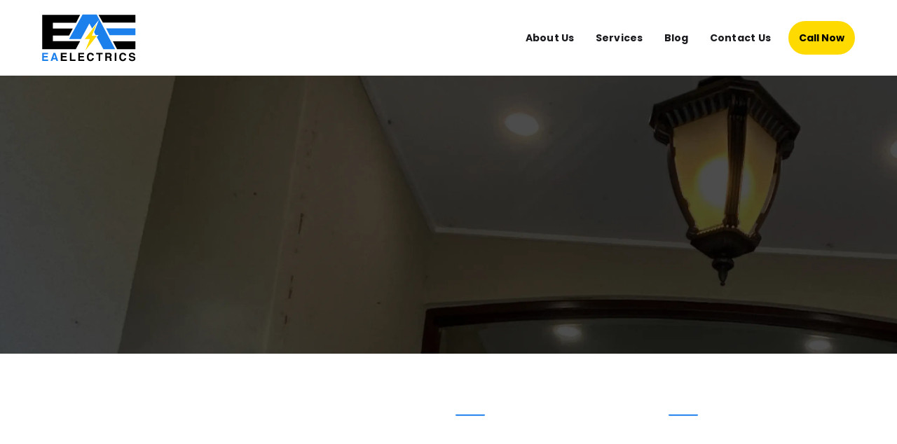

--- FILE ---
content_type: text/html
request_url: https://www.eaelectrics.com.au/electrical/gledswood-hills
body_size: 10737
content:
<!DOCTYPE html><!-- This site was created in Webflow. https://webflow.com --><!-- Last Published: Sat Jul 19 2025 05:58:30 GMT+0000 (Coordinated Universal Time) --><html data-wf-domain="www.eaelectrics.com.au" data-wf-page="687625015d465b722d81e043" data-wf-site="687625015d465b722d81e056" lang="en" data-wf-collection="687625015d465b722d81e0b4" data-wf-item-slug="gledswood-hills"><head><meta charset="utf-8"/><title>EA Electrics | Electrical Maintenance | Gledswood Hills, NSW | Reliability, Safety, Expertise</title><meta content="At EA Electrics, we are reliable, safety-focused electricians in Gledswood Hills, NSW offering expert electrical maintenance services." name="description"/><meta content="width=device-width, initial-scale=1" name="viewport"/><meta content="Webflow" name="generator"/><link href="https://cdn.prod.website-files.com/687625015d465b722d81e056/css/ea-electrics-e0b0f22d9ea696214db2b32086.webflow.shared.2f0c09cab.min.css" rel="stylesheet" type="text/css"/><link href="https://cdn.prod.website-files.com/687625015d465b722d81e056/css/ea-electrics-e0b0f22d9ea696214db2b32086.webflow.687625015d465b722d81e043-7ab8ae169.min.css" rel="stylesheet" type="text/css"/><link href="https://fonts.googleapis.com" rel="preconnect"/><link href="https://fonts.gstatic.com" rel="preconnect" crossorigin="anonymous"/><script src="https://ajax.googleapis.com/ajax/libs/webfont/1.6.26/webfont.js" type="text/javascript"></script><script type="text/javascript">WebFont.load({  google: {    families: ["Droid Sans:400,700"]  }});</script><script type="text/javascript">!function(o,c){var n=c.documentElement,t=" w-mod-";n.className+=t+"js",("ontouchstart"in o||o.DocumentTouch&&c instanceof DocumentTouch)&&(n.className+=t+"touch")}(window,document);</script><link href="https://cdn.prod.website-files.com/63b4fa934a87084a30299648/645ddf2c8e2052ed6f86c84e_fav-icon.png" rel="shortcut icon" type="image/x-icon"/><link href="https://cdn.prod.website-files.com/63b4fa934a87084a30299648/645ddf6a452436a306596c87_fav-icon.png" rel="apple-touch-icon"/><link href="https://www.eaelectrics.com.au/electrical/gledswood-hills" rel="canonical"/><script async="" src="https://www.googletagmanager.com/gtag/js?id=G-7XRRPSQTQ6"></script><script type="text/javascript">window.dataLayer = window.dataLayer || [];function gtag(){dataLayer.push(arguments);}gtag('set', 'developer_id.dZGVlNj', true);gtag('js', new Date());gtag('config', 'G-7XRRPSQTQ6');</script><script type="text/javascript">
    (function(c,l,a,r,i,t,y){
        c[a]=c[a]||function(){(c[a].q=c[a].q||[]).push(arguments)};
        t=l.createElement(r);t.async=1;t.src="https://www.clarity.ms/tag/"+i;
        y=l.getElementsByTagName(r)[0];y.parentNode.insertBefore(t,y);
    })(window, document, "clarity", "script", "ibao93monh");
</script>
<script type="text/javascript" src="https://cdnjs.cloudflare.com/ajax/libs/jquery/2.1.3/jquery.min.js"></script>

<style>
  .service-box, .service-offer-box {
    transition: all 1.1s ease-out;
}
  .mail-css, .footer-mail-css {
    word-break: break-word;
}
  .map-css-hight {
    height: 900px;
}
  .w-slider-dot.w-active {
    background-color: #FFDA00;
}
.w-slider-dot {
        background-color: rgb(255 255 255);
}

@media screen and (max-width: 768px) {
  .map-css-hight {
    height: 300px !important;
}
  @media screen and (max-width: 768px) {
  .count, .big-txt {
    font-size: 30px;
}
}
}
 
.faq-dropdwon a.dropdown-link.w-dropdown-link {
    white-space: pre-wrap;
}
 .link-block-9.w--current .sidebartext {
    color: #fff;
}
.link-block-9.w--current .sidebar-image {
    padding: 8px 8px;
    width: 40px;
    background: #fff;
    border-radius: 7px;
}
  .dropdown-list, .faq-dropdwon.w--open {
    position: inherit;
}
  label.checkbox-field.checkbox-fields.w-radio.is-active {
    color: #fff;
}
  .cms-box-div {
    transition: all 1.1s ease-out;
}
  .slide-pera-text p {
    color: #fff !important;
}
</style></head><body><div class="navbar-logo-left"><div data-animation="default" data-collapse="medium" data-duration="400" data-easing="ease" data-easing2="ease" role="banner" class="navbar-logo-left-container shadow-three w-nav"><div class="container-31"><div class="navbar-wrapper"><a href="/" class="navbar-brand w-nav-brand"><img src="https://cdn.prod.website-files.com/687625015d465b722d81e056/687625015d465b722d81e128_Header%20Logo.svg" loading="lazy" alt="EA Electrics, Sydney Local Electrician Logo" class="image-32"/></a><nav role="navigation" class="nav-menu-wrapper w-nav-menu"><ul role="list" class="nav-menu-two w-list-unstyled"><li><a href="/about-us" class="nav-link">About Us</a></li><li><a href="/services" class="nav-link">Services</a></li><li><a href="/blogs" class="nav-link">Blog</a></li><li><a href="/contact-us" class="nav-link">Contact Us</a></li><li class="mobile-margin-top-10"><a href="tel:+610481293685" class="button-primary w-button">Call Now</a></li></ul></nav><div class="menu-button w-nav-button"><div class="icon-6 w-icon-nav-menu"></div></div></div></div></div></div><section class="section-39 service-is-electrical-banner"><div class="container-50 w-container"><div class="div-block-27"><h1 data-w-id="8bc31fda-c388-550e-d6cf-29bdfe94f028" style="opacity:0" class="heading-22 location-heading">Gledswood Hills NSW - Electrical Maintenance</h1><p data-w-id="8bc31fda-c388-550e-d6cf-29bdfe94f02a" style="opacity:0" class="paragraph-19">EA Electrics | Electrical Maintenance | Gledswood Hills, NSW | Reliability, Safety, Expertise</p><div data-w-id="8bc31fda-c388-550e-d6cf-29bdfe94f02c" style="opacity:0" class="w-embed"><html>
<head>

<style> 
.button-details-Contact {
    background-color: #FFDA00;
    color: #000000;
    border: 1px solid #FFDA00;
    text-decoration: none;
    border-radius: 60px;
    display: inline-flex;
    align-items: center;
    overflow: hidden;
    padding: 13px 112px 13px 25px;
    max-width: 36px;
    -webkit-transition: max-width 0.5s;
    transition: all 1.01s ease-out;
}
.icon-plus-Contact {
    font-family: "Font Awesome 5 Free";
    font-size: 28px;
    margin-right: 15px;
    padding: 0px 4px;
    display: flex;
    align-items: center;
}

.button-details-Contact:hover {
    max-width: 175px;
}
.button-details-Contact:hover {
    color: #000;
    background-color: #FFDA00;
    border-color: #FFDA00;
    font-size: 16px;
}


.button-text-Contact {
    white-space: nowrap;
    padding-right: 20px;
}
span.button-text-Contact {
    font-size: 16px;
    font-family: 'Poppins';
    font-weight: 400;
}
</style> 
</head>

<body>
<a href="https://ea-electrics.webflow.io/contact-us" class="button-details-Contact">
  <span class="button-text-Contact">Contact Us</span>
  <span class="icon-plus-Contact">+</span>
</a>

</body>
</html></div></div></div></section><section class="section-40"><div class="container-51 w-container"><div class="w-row"><div class="column-61 w-col w-col-6"><img src="https://cdn.prod.website-files.com/687625015d465b722d81e056/687625015d465b722d81e22b_IMG_6402%201.webp" alt="Image of Patrick from EA Electrics standing next to the company&#x27;s service van" style="opacity:0" sizes="(max-width: 479px) 100vw, (max-width: 767px) 96vw, 49vw" data-w-id="5749c3be-bcf8-8c39-e21d-1352f223d8da" loading="lazy" srcset="https://cdn.prod.website-files.com/687625015d465b722d81e056/687625015d465b722d81e22b_IMG_6402%25201-p-500.jpg 500w, https://cdn.prod.website-files.com/687625015d465b722d81e056/687625015d465b722d81e22b_IMG_6402%25201-p-800.jpg 800w, https://cdn.prod.website-files.com/687625015d465b722d81e056/687625015d465b722d81e22b_IMG_6402%25201-p-1080.jpg 1080w, https://cdn.prod.website-files.com/687625015d465b722d81e056/687625015d465b722d81e22b_IMG_6402%201.webp 1330w"/></div><div class="w-col w-col-6"><div class="div-block-28"><img src="https://cdn.prod.website-files.com/687625015d465b722d81e056/687625015d465b722d81e190_line.svg" loading="lazy" alt="Blue Line used as decorative element"/><h2 data-w-id="5749c3be-bcf8-8c39-e21d-1352f223d8de" style="opacity:0" class="divider-heading">Gledswood Hills</h2><img src="https://cdn.prod.website-files.com/687625015d465b722d81e056/687625015d465b722d81e190_line.svg" loading="lazy" alt="Blue Line used as decorative element"/></div><h2 data-w-id="5749c3be-bcf8-8c39-e21d-1352f223d8e1" style="opacity:0" class="heading-23 location-heading-sec">At EA Electrics, we are reliable, safety-focused electricians in Gledswood Hills, NSW offering expert electrical maintenance services.</h2><p data-w-id="5749c3be-bcf8-8c39-e21d-1352f223d8e3" style="opacity:0" class="paragraph-20">EA Electrics is the premier provider of electrical maintenance services in Gledswood Hills, NSW. Our experienced electricians deliver prompt and reliable service, ensuring your safety switches are installed, tested, and maintained in compliance with all relevant electrical safety regulations. We customise our solutions to meet your individual needs and strive to exceed your expectations with high-quality service, clear communication, and reliable solutions. Our core values of reliability, safety, and expertise guarantee customer satisfaction. Contact us today to learn more about the electrical maintenance services we offer.</p><div class="w-row"><div class="w-col w-col-6"><div data-w-id="5749c3be-bcf8-8c39-e21d-1352f223d8e7" style="opacity:0" class="location-icon-div"><img src="https://cdn.prod.website-files.com/687625015d465b722d81e056/687625015d465b722d81e1f4_Safety%20%20Assurance.svg" loading="lazy" alt="Icon representing safety assurance" class="image-53"/><h3 class="heading-41">Safety Assurance</h3></div><div data-w-id="5749c3be-bcf8-8c39-e21d-1352f223d8eb" style="opacity:0" class="location-icon-div"><img src="https://cdn.prod.website-files.com/687625015d465b722d81e056/687625015d465b722d81e1f5_Professional%20Electricians.svg" loading="lazy" alt="Icon representing a professional electrician" class="image-53"/><h3 class="heading-41">Skilled Professionals</h3></div><div data-w-id="5749c3be-bcf8-8c39-e21d-1352f223d8ef" style="opacity:0" class="location-icon-div"><img src="https://cdn.prod.website-files.com/687625015d465b722d81e056/687625015d465b722d81e1f6_Customer%20Satisfaction.svg" loading="lazy" alt="Icon symbolizing customer satisfaction" class="image-53"/><h3 class="heading-41">Customer Satisfaction</h3></div></div><div class="w-col w-col-6"><div data-w-id="5749c3be-bcf8-8c39-e21d-1352f223d8f4" style="opacity:0" class="location-icon-div"><img src="https://cdn.prod.website-files.com/687625015d465b722d81e056/687625015d465b722d81e1f7_On-Time%20Service.svg" loading="lazy" alt="Icon representing time" class="image-53"/><h3 class="heading-41">Customised Solutions</h3></div><div data-w-id="5749c3be-bcf8-8c39-e21d-1352f223d8f8" style="opacity:0" class="location-icon-div"><img src="https://cdn.prod.website-files.com/687625015d465b722d81e056/687625015d465b722d81e1f8_Reliable%20Electrical%20Solutions.svg" loading="lazy" alt="Icon representing electricity" class="image-53"/><h3 class="heading-41">Prompt &amp; Reliable Service</h3></div></div></div></div></div></div></section><section class="section-41 service-electrical-sec-bg"><div class="container-52 w-container"><div class="div-block-52"><h2 data-w-id="90251389-0646-05fd-bb00-5a9030ea2435" style="opacity:0" class="heading-42">Let us light up your life! Trust EA Electrics for reliable, safe, and expert electrical services - we&#x27;re here to help.</h2><p class="paragraph-39">We&#x27;re here to help you with all your electrical maintenance needs. We pride ourselves on being reliable, safe and experienced electricians that can handle any job, big or small. We offer competitive rates and excellent customer service so you can trust us to get the job done right. Our team is available 24/7 for any of your electrical needs, so don&#x27;t hesitate to give us a call!</p><div data-w-id="90251389-0646-05fd-bb00-5a9030ea2439" style="opacity:0" class="w-embed"><html>
<head>

<style> 
.button-details-Contact {
    background-color: #FFDA00;
    color: #000000;
    border: 1px solid #FFDA00;
    text-decoration: none;
    border-radius: 60px;
    display: inline-flex;
    align-items: center;
    overflow: hidden;
    padding: 13px 112px 13px 25px;
    max-width: 36px;
    -webkit-transition: max-width 0.5s;
    transition: all 1.01s ease-out;
}
.icon-plus-Contact {
    font-family: "Font Awesome 5 Free";
    font-size: 28px;
    margin-right: 15px;
    padding: 0px 4px;
    display: flex;
    align-items: center;
}

.button-details-Contact:hover {
    max-width: 175px;
}
.button-details-Contact:hover {
    color: #000;
    background-color: #FFDA00;
    border-color: #FFDA00;
    font-size: 16px;
}


.button-text-Contact {
    white-space: nowrap;
    padding-right: 20px;
}
span.button-text-Contact {
    font-size: 16px;
    font-family: 'Poppins';
    font-weight: 400;
}
</style> 
</head>

<body>
<a href="https://ea-electrics.webflow.io/contact-us" class="button-details-Contact">
  <span class="button-text-Contact">Contact Us</span>
  <span class="icon-plus-Contact">+</span>
</a>

</body>
</html></div></div></div></section><section class="section-40"><div class="container-51 w-container"><div class="w-row"><div class="column-61 w-col w-col-6"><img src="https://cdn.prod.website-files.com/687625015d465b722d81e056/687625015d465b722d81e229_Why%20us%20side%20img.webp" alt="Picture showing electrical wires" style="opacity:0" sizes="(max-width: 479px) 100vw, (max-width: 767px) 96vw, 49vw" data-w-id="66ef0ecb-7bc3-c971-affc-b64c9e0c5011" loading="lazy" srcset="https://cdn.prod.website-files.com/687625015d465b722d81e056/687625015d465b722d81e229_Why%2520us%2520side%2520img-p-500.jpg 500w, https://cdn.prod.website-files.com/687625015d465b722d81e056/687625015d465b722d81e229_Why%2520us%2520side%2520img-p-800.jpg 800w, https://cdn.prod.website-files.com/687625015d465b722d81e056/687625015d465b722d81e229_Why%2520us%2520side%2520img-p-1080.jpg 1080w, https://cdn.prod.website-files.com/687625015d465b722d81e056/687625015d465b722d81e229_Why%20us%20side%20img.webp 1295w"/></div><div class="w-col w-col-6"><div class="div-block-28"><img src="https://cdn.prod.website-files.com/687625015d465b722d81e056/687625015d465b722d81e190_line.svg" loading="lazy" alt="Blue Line used as decorative element"/><h3 data-w-id="66ef0ecb-7bc3-c971-affc-b64c9e0c5015" style="opacity:0" class="divider-heading">Why Us</h3><img src="https://cdn.prod.website-files.com/687625015d465b722d81e056/687625015d465b722d81e190_line.svg" loading="lazy" alt="Blue Line used as decorative element"/></div><h2 data-w-id="66ef0ecb-7bc3-c971-affc-b64c9e0c5018" style="opacity:0" class="heading-23">Why will you choose Our services</h2><p data-w-id="66ef0ecb-7bc3-c971-affc-b64c9e0c501a" style="opacity:0" class="paragraph-20">We at EA Electrics provide prompt and reliable service, customised solutions, professional electricians, customer satisfaction, and compliance with safety regulations. We prioritise reliability, safety and expertise in all our electrical maintenance services. We strive to exceed your expectations by delivering high-quality service, clear communication and reliable solutions. Our electricians are skilled professionals with extensive experience that will ensure the job is done properly and safely in accordance with all relevant electrical safety regulations. So, if you&#x27;re looking for an experienced electrician for your electrical maintenance needs then look no further than EA Electrics!</p><div data-w-id="66ef0ecb-7bc3-c971-affc-b64c9e0c501c" style="opacity:0" class="w-embed"><html>
<head>

<style> 
.button-details-View-btn {
    background-color: #1B7FED;
    color: #fff;
    border: 1px solid #1B7FED;
    text-decoration: none;
    border-radius: 60px;
    display: inline-flex;
    align-items: center;
    overflow: hidden;
    padding: 13px 112px 13px 25px;
    max-width: 36px;
    -webkit-transition: max-width 0.5s;
    transition: all 1.01s ease-out;
}
.icon-plus-View-btn {
    font-family: "Font Awesome 5 Free";
    font-size: 28px;
    margin-right: 15px;
    padding: 0px 4px;
    display: flex;
    align-items: center;
}

.button-details-View-btn:hover {
    max-width: 175px;
}
.button-details-View-btn:hover {
    color: #fff;
    background-color: #1B7FED;
    border-color: #1B7FED;
    font-size: 16px;
}


.button-text-View-btn {
    white-space: nowrap;
    padding-right: 20px;
}
span.button-text-View-btn {
    font-size: 16px;
    font-family: 'Poppins';
    font-weight: 400;
}
</style> 
</head>

<body>
<a href="https://ea-electrics.webflow.io/services" class="button-details-View-btn">
  <span class="button-text-View-btn">View Details</span>
  <span class="icon-plus-View-btn">+</span>
</a>

</body>
</html></div></div></div></div></section><section class="section-42"><div class="container-53 w-container"><div class="why-choose-div"><div class="div-block-53"><div class="div-block-28"><img src="https://cdn.prod.website-files.com/687625015d465b722d81e056/687625015d465b722d81e190_line.svg" loading="lazy" alt="Blue Line used as decorative element"/><h3 data-w-id="0e28e9c9-ded9-3765-01ed-be1e0b1f1391" style="opacity:0" class="divider-heading">FAQ</h3><img src="https://cdn.prod.website-files.com/687625015d465b722d81e056/687625015d465b722d81e190_line.svg" loading="lazy" alt="Blue Line used as decorative element"/></div><h2 data-w-id="0e28e9c9-ded9-3765-01ed-be1e0b1f1394" style="opacity:0" class="heading-38">Frequently asked questions</h2></div><div class="div-block-54"><div data-hover="false" data-delay="0" data-w-id="0e28e9c9-ded9-3765-01ed-be1e0b1f1397" style="opacity:0" class="dropdown-3 faq-dropdwon w-dropdown"><aside class="dropdown-toggle-3 w-dropdown-toggle"><div class="icon-8 w-icon-dropdown-toggle"></div><div class="text-block-3">Q: What kind of electrical maintenance services do you provide?</div></aside><nav class="dropdown-list w-dropdown-list"><a href="#" class="dropdown-link w-dropdown-link">We provide comprehensive electrical maintenance services, including testing and installation of safety switches, smoke alarms, and other electrical systems.</a></nav></div><div data-hover="false" data-delay="0" data-w-id="0e28e9c9-ded9-3765-01ed-be1e0b1f139f" style="opacity:0" class="dropdown-3 faq-dropdwon w-dropdown"><div class="dropdown-toggle-3 w-dropdown-toggle"><div class="icon-8 w-icon-dropdown-toggle"></div><div class="text-block-3">Q: How can I be sure my electrical maintenance work is done safely and correctly?</div></div><nav class="dropdown-list w-dropdown-list"><a href="#" class="dropdown-link w-dropdown-link">All of our electricians are highly skilled professionals with extensive experience. We prioritise safety and compliance with all relevant electrical safety regulations, and we strive to exceed your expectations with quality service and reliable solutions.</a></nav></div><div data-hover="false" data-delay="0" data-w-id="0e28e9c9-ded9-3765-01ed-be1e0b1f13a7" style="opacity:0" class="dropdown-3 faq-dropdwon w-dropdown"><div class="dropdown-toggle-3 w-dropdown-toggle"><div class="icon-8 w-icon-dropdown-toggle"></div><div class="text-block-3">Q: How often should I get my electrical maintenance checked?</div></div><nav class="dropdown-list w-dropdown-list"><a href="#" class="dropdown-link w-dropdown-link">It is recommended that you get your electrical maintenance checked at least once a year, or if you experience any issues with your electrical system.</a></nav></div><div data-hover="false" data-delay="0" data-w-id="0e28e9c9-ded9-3765-01ed-be1e0b1f13af" style="opacity:0" class="dropdown-3 faq-dropdwon w-dropdown"><div class="dropdown-toggle-3 w-dropdown-toggle"><div class="icon-8 w-icon-dropdown-toggle"></div><div class="text-block-3">Q: How long does electrical maintenance typically take?</div></div><nav class="dropdown-list w-dropdown-list"><a href="#" class="dropdown-link w-dropdown-link">Depending on the complexity of the project, electrical maintenance can take anywhere from a few hours to a few days. Our electricians will work efficiently and will provide a timeline for the project when they arrive onsite.</a></nav></div><div data-hover="false" data-delay="0" data-w-id="0e28e9c9-ded9-3765-01ed-be1e0b1f13b7" style="opacity:0" class="dropdown-3 faq-dropdwon w-dropdown"><div class="dropdown-toggle-3 w-dropdown-toggle"><div class="icon-8 w-icon-dropdown-toggle"></div><div class="text-block-3">Q: Are there any additional costs for electrical maintenance?</div></div><nav class="dropdown-list w-dropdown-list"><a href="#" class="dropdown-link w-dropdown-link">We provide upfront pricing for all of our services, so you will know the full cost of the project before we start. We do not charge any additional fees or hidden costs.</a></nav></div></div></div></div></section><section class="section-43"><div class="container-54 w-container"><div data-delay="4000" data-animation="slide" class="slider-2 location-slider2 w-slider" data-autoplay="false" data-easing="ease" data-hide-arrows="false" data-disable-swipe="false" data-autoplay-limit="0" data-nav-spacing="3" data-duration="500" data-infinite="true"><div class="mask-4 w-slider-mask"><div class="slide-3 service-electrical-slide-bg w-slide"><div class="div-block-55"><h2 data-w-id="781c9cc1-dc8c-2007-785b-8fcda0c4c216" style="opacity:0" class="heading-43">Safety-Focused Electrical Maintenance in Gledswood Hills, NSW with EA Electrics!</h2><div class="slide-pera-text w-richtext"><p>At EA Electrics, we&#x27;re committed to providing our customers in Gledswood Hills, NSW with reliable and safe electrical maintenance. Our electricians are experienced professionals who prioritise safety above all else. We take the time to ensure each job is done correctly and safely, so you don&#x27;t have to worry about a thing.</p><p>‍</p><p>We offer a range of services including:</p><p>- Installations of wiring, switches &amp; outlets</p><p>- Troubleshooting &amp; repairs of existing wiring</p><p>- Upgrades or replacements for outdated wiring systems</p><p>- Home theatre setup &amp; installation</p><p>Plus more! No matter the sise or scope of your project, we can help get it up and running quickly and efficiently. All our work is guaranteed for quality assurance and peace of mind. So if you&#x27;re looking for reliable electrical maintenance in Gledswood Hills, NSW then look no further than EA Electrics!</p></div></div></div><div class="slide-3 service-electrical-slide-bg w-slide"><div class="div-block-55"><h2 class="heading-43">Ensuring Safety, Reliability, and Efficiency in Electrical Maintenance</h2><div class="slide-pera-text w-richtext"><p>We understand how important it is to keep your electrical systems safe, reliable, and efficient. That&#x27;s why our team of experts has spent years perfecting the art of electrical maintenance. From testing for faulty wiring to ensuring proper grounding, we take every step necessary to ensure that all systems are functioning optimally and safely.</p><p>‍</p><p>At our facility, safety is paramount when it comes to electrical maintenance. We always use best practices such as wearing protective gear and using proper tools when performing any job. We also make sure that all wires are properly labeled with their purpose so that no confusion arises during repair or replacement procedures. Furthermore, we check for shorts or other dangerous faults in the system before beginning any work.</p><p>‍</p><p>In addition to safety considerations, reliability is another key aspect of electrical maintenance. Our team inspects connections regularly to make sure they are secure and free from corrosion or wear-and-tear damage. We also regularly test components within the system like circuit breakers and switches so that they continue working efficiently over time without interruption or malfunctioning due to age or stressors on the system itself.</p><p>‍</p><p>Finally, efficiency is a major factor in successful electrical maintenance services:</p><p>* We replace faulty components quickly and effectively so there&#x27;s less downtime for businesses relying on these systems;</p><p>* We install surge protectors wherever needed for added protection against power spikes;</p><p>* We streamline processes by using modern technology advancements like remote monitoring;</p><p>* And we stay current with industry standards so we can guarantee optimal performance from your system long into the future.</p><p>Our commitment to providing high quality services when it comes to safety, reliability and efficiency ensures you get the best results from your electrical maintenance efforts every time!</p></div></div></div><div class="slide-3 service-electrical-slide-bg w-slide"><div class="div-block-55"><h2 class="heading-43">Why is Electrical Maintenance Important?</h2><div class="slide-pera-text w-richtext"><p>Having a well-maintained electrical system in your home or business is essential for safety, reliability and cost savings. Not only do regular inspections and maintenance ensure that your wiring is up to code, but it also helps you avoid costly repairs down the line. Regular maintenance of your electrical systems can help spot any issues before they become major problems, preventing potentially dangerous situations from arising. With EA Electrics, we understand the importance of keeping your electrical system in top condition, which is why we offer customised solutions tailored to specific property requirements. Our electricians are fully qualified and experienced in all aspects of residential and commercial electrical maintenance – so you know you’re getting the best service possible.</p></div></div></div></div><div class="left-arrow-2 w-slider-arrow-left"><div class="icon-10 w-icon-slider-left"></div></div><div class="right-arrow-2 w-slider-arrow-right"><div class="icon-9 w-icon-slider-right"></div></div><div class="slide-nav w-slider-nav w-round w-num"></div></div><div data-w-id="3e81c7a1-f91c-ea2d-143f-9b3e16930076" style="opacity:0" class="div-block-49"><div class="w-dyn-list"><div role="list" class="w-dyn-items w-row"><div role="listitem" class="collection-item-3 w-dyn-item w-col w-col-3"><div><a href="/electrical/yagoona" class="w-inline-block"><div>Yagoona</div></a></div></div><div role="listitem" class="collection-item-3 w-dyn-item w-col w-col-3"><div><a href="/electrical/wetherill-park" class="w-inline-block"><div>Wetherill Park</div></a></div></div><div role="listitem" class="collection-item-3 w-dyn-item w-col w-col-3"><div><a href="/electrical/wentworthville" class="w-inline-block"><div>Wentworthville</div></a></div></div><div role="listitem" class="collection-item-3 w-dyn-item w-col w-col-3"><div><a href="/electrical/warwick-farm" class="w-inline-block"><div>Warwick Farm</div></a></div></div><div role="listitem" class="collection-item-3 w-dyn-item w-col w-col-3"><div><a href="/electrical/wakeley" class="w-inline-block"><div>Wakeley</div></a></div></div><div role="listitem" class="collection-item-3 w-dyn-item w-col w-col-3"><div><a href="/electrical/south-west-sydney" class="w-inline-block"><div>South West Sydney</div></a></div></div><div role="listitem" class="collection-item-3 w-dyn-item w-col w-col-3"><div><a href="/electrical/smithfield" class="w-inline-block"><div>Smithfield</div></a></div></div><div role="listitem" class="collection-item-3 w-dyn-item w-col w-col-3"><div><a href="/electrical/prairiewood" class="w-inline-block"><div>Prairiewood</div></a></div></div><div role="listitem" class="collection-item-3 w-dyn-item w-col w-col-3"><div><a href="/electrical/moorebank" class="w-inline-block"><div>Moorebank</div></a></div></div><div role="listitem" class="collection-item-3 w-dyn-item w-col w-col-3"><div><a href="/electrical/merrylands" class="w-inline-block"><div>Merrylands</div></a></div></div><div role="listitem" class="collection-item-3 w-dyn-item w-col w-col-3"><div><a href="/electrical/macquarie-fields" class="w-inline-block"><div>Macquarie Fields</div></a></div></div><div role="listitem" class="collection-item-3 w-dyn-item w-col w-col-3"><div><a href="/electrical/liverpool" class="w-inline-block"><div>Liverpool</div></a></div></div><div role="listitem" class="collection-item-3 w-dyn-item w-col w-col-3"><div><a href="/electrical/lansvale" class="w-inline-block"><div>Lansvale</div></a></div></div><div role="listitem" class="collection-item-3 w-dyn-item w-col w-col-3"><div><a href="/electrical/greystanes" class="w-inline-block"><div>Greystanes</div></a></div></div><div role="listitem" class="collection-item-3 w-dyn-item w-col w-col-3"><div><a href="/electrical/glenfield" class="w-inline-block"><div>Glenfield</div></a></div></div><div role="listitem" class="collection-item-3 w-dyn-item w-col w-col-3"><div><a href="/electrical/fairfield" class="w-inline-block"><div>Fairfield</div></a></div></div><div role="listitem" class="collection-item-3 w-dyn-item w-col w-col-3"><div><a href="/electrical/cecil-hills" class="w-inline-block"><div>Cecil Hills</div></a></div></div><div role="listitem" class="collection-item-3 w-dyn-item w-col w-col-3"><div><a href="/electrical/casula" class="w-inline-block"><div>Casula</div></a></div></div><div role="listitem" class="collection-item-3 w-dyn-item w-col w-col-3"><div><a href="/electrical/canley-vale" class="w-inline-block"><div>Canley Vale</div></a></div></div><div role="listitem" class="collection-item-3 w-dyn-item w-col w-col-3"><div><a href="/electrical/canley-heights" class="w-inline-block"><div>Canley Heights</div></a></div></div><div role="listitem" class="collection-item-3 w-dyn-item w-col w-col-3"><div><a href="/electrical/campbelltown" class="w-inline-block"><div>Campbelltown</div></a></div></div><div role="listitem" class="collection-item-3 w-dyn-item w-col w-col-3"><div><a href="/electrical/cabramatta" class="w-inline-block"><div>Cabramatta</div></a></div></div><div role="listitem" class="collection-item-3 w-dyn-item w-col w-col-3"><div><a href="/electrical/bonnyrigg" class="w-inline-block"><div>Bonnyrigg</div></a></div></div><div role="listitem" class="collection-item-3 w-dyn-item w-col w-col-3"><div><a href="/electrical/bankstown" class="w-inline-block"><div>Bankstown</div></a></div></div><div role="listitem" class="collection-item-3 w-dyn-item w-col w-col-3"><div><a href="/electrical/spring-farm" class="w-inline-block"><div>Spring Farm</div></a></div></div><div role="listitem" class="collection-item-3 w-dyn-item w-col w-col-3"><div><a href="/electrical/smeaton-grange" class="w-inline-block"><div>Smeaton Grange</div></a></div></div><div role="listitem" class="collection-item-3 w-dyn-item w-col w-col-3"><div><a href="/electrical/oran-park" class="w-inline-block"><div>Oran Park</div></a></div></div><div role="listitem" class="collection-item-3 w-dyn-item w-col w-col-3"><div><a href="/electrical/harrington-park" class="w-inline-block"><div>Harrington Park</div></a></div></div><div role="listitem" class="collection-item-3 w-dyn-item w-col w-col-3"><div><a href="/electrical/mount-annan" class="w-inline-block"><div>Mount Annan</div></a></div></div><div role="listitem" class="collection-item-3 w-dyn-item w-col w-col-3"><div><a href="/electrical/gledswood-hills" aria-current="page" class="w-inline-block w--current"><div>Gledswood Hills</div></a></div></div><div role="listitem" class="collection-item-3 w-dyn-item w-col w-col-3"><div><a href="/electrical/gregory-hills" class="w-inline-block"><div>Gregory Hills</div></a></div></div><div role="listitem" class="collection-item-3 w-dyn-item w-col w-col-3"><div><a href="/electrical/chipping-norton" class="w-inline-block"><div>Chipping Norton</div></a></div></div><div role="listitem" class="collection-item-3 w-dyn-item w-col w-col-3"><div><a href="/electrical/elderslie" class="w-inline-block"><div>Elderslie</div></a></div></div><div role="listitem" class="collection-item-3 w-dyn-item w-col w-col-3"><div><a href="/electrical/catherine-fields" class="w-inline-block"><div>Catherine Fields</div></a></div></div><div role="listitem" class="collection-item-3 w-dyn-item w-col w-col-3"><div><a href="/electrical/cobbitty" class="w-inline-block"><div>Cobbitty</div></a></div></div><div role="listitem" class="collection-item-3 w-dyn-item w-col w-col-3"><div><a href="/electrical/camden" class="w-inline-block"><div>Camden</div></a></div></div><div role="listitem" class="collection-item-3 w-dyn-item w-col w-col-3"><div><a href="/electrical/currans-hills" class="w-inline-block"><div>Currans Hills</div></a></div></div></div></div></div></div></section><section class="footer-sec"><div class="container-39 w-container"><div class="columns-55 w-row"><div class="w-col w-col-3"><a href="/" class="w-inline-block"><img src="https://cdn.prod.website-files.com/687625015d465b722d81e056/687625015d465b722d81e1a0_Footer%20Logo.svg" loading="lazy" data-w-id="7b42c5f4-7903-e2d8-9a7f-523fe726e01b" alt="Icon representing &#x27;EA Electrics&#x27; in the footer section, often depicted as the company&#x27;s logo"/></a><p data-w-id="7b42c5f4-7903-e2d8-9a7f-523fe726e01c" class="paragraph-26">Powering Your Home with Excellence - EA Electrics, Your Trusted Local Electrician</p></div><div class="w-col w-col-2"><h4 data-w-id="7b42c5f4-7903-e2d8-9a7f-523fe726e01f" class="heading-30">Company</h4><p class="paragraph-27"><a href="/about-us" data-w-id="7b42c5f4-7903-e2d8-9a7f-523fe726e022" class="link-17">About Us</a></p><p class="paragraph-27"><a href="/blogs" data-w-id="7b42c5f4-7903-e2d8-9a7f-523fe726e025" class="link-17">Blog</a></p><p class="paragraph-27"><a href="/services" data-w-id="7b42c5f4-7903-e2d8-9a7f-523fe726e028" class="link-17">Services</a></p><p class="paragraph-27"><a href="/contact-us" data-w-id="7b42c5f4-7903-e2d8-9a7f-523fe726e02b" class="link-17">Contact Us</a></p></div><div class="w-col w-col-2"><h4 data-w-id="7b42c5f4-7903-e2d8-9a7f-523fe726e02e" class="heading-30">Services</h4><p class="paragraph-27"><a href="/lighting-powerpoints" data-w-id="7b42c5f4-7903-e2d8-9a7f-523fe726e031" class="link-17">Lighting &amp; PowerPoints</a></p><p class="paragraph-27"><a href="/electrical-maintenance" data-w-id="7b42c5f4-7903-e2d8-9a7f-523fe726e034" class="link-17">Electrical Maintenance</a></p><p class="paragraph-27"><a href="/wiring-rewiring" data-w-id="7b42c5f4-7903-e2d8-9a7f-523fe726e037" class="link-17">Wiring &amp; Rewiring</a></p><p class="paragraph-27"><a href="/fault-finding" data-w-id="7b42c5f4-7903-e2d8-9a7f-523fe726e03a" class="link-17">Fault Finding</a></p><p class="paragraph-27"><a href="/surge-protection" data-w-id="7b42c5f4-7903-e2d8-9a7f-523fe726e03d" class="link-17">Surge Protection</a></p><p class="paragraph-27"><a href="/safety-switches" data-w-id="7b42c5f4-7903-e2d8-9a7f-523fe726e040" class="link-17">Safety Switches</a></p><p class="paragraph-27"><a href="/smoke-alarm" data-w-id="7b42c5f4-7903-e2d8-9a7f-523fe726e043" class="link-17">Smoke Alarms</a></p><p class="paragraph-27"><a href="/security-cameras" data-w-id="429bf588-aba2-e3b6-64fd-edb4f3f80675" class="link-17">Security Cameras</a></p></div><div class="w-col w-col-2"><h4 data-w-id="7b42c5f4-7903-e2d8-9a7f-523fe726e046" class="heading-30">Legal</h4><p class="paragraph-27"><a href="/privacy-policy" data-w-id="7b42c5f4-7903-e2d8-9a7f-523fe726e049" class="link-17">Privacy Policy</a></p><p class="paragraph-27"><a href="/terms-and-conditions" data-w-id="7b42c5f4-7903-e2d8-9a7f-523fe726e04c" class="link-17">Terms &amp; Conditions</a></p><p class="paragraph-27"><a href="/contact-us" data-w-id="7b42c5f4-7903-e2d8-9a7f-523fe726e04f" class="link-17">Help</a></p></div><div class="w-col w-col-3"><h4 data-w-id="7b42c5f4-7903-e2d8-9a7f-523fe726e052" class="heading-30">Contact Us</h4><div data-w-id="7b42c5f4-7903-e2d8-9a7f-523fe726e054" class="div-block-34"><img src="https://cdn.prod.website-files.com/687625015d465b722d81e056/687625015d465b722d81e1a1_Footer%20Icon.svg" loading="lazy" alt="Icon representing a phone in the footer section"/><p class="paragraph-28"><a href="tel:0481293685" class="link-18">0481 293 685</a></p></div><div data-w-id="7b42c5f4-7903-e2d8-9a7f-523fe726e059" class="div-block-34"><img src="https://cdn.prod.website-files.com/687625015d465b722d81e056/687625015d465b722d81e1a2_Mail%20Footer.svg" loading="lazy" alt="Icon representing email in the footer section"/><p class="paragraph-28">patrick@eaelectrics.com.au</p></div><div data-w-id="7b42c5f4-7903-e2d8-9a7f-523fe726e05e" class="div-block-34 address-div"><img src="https://cdn.prod.website-files.com/687625015d465b722d81e056/687625015d465b722d81e1a3_Footer%20Location.webp" loading="lazy" alt="Icon representing location in the footer section"/><p class="paragraph-29">Servicing All Across Sydney</p></div></div></div><div class="div-block-35"><p class="paragraph-30">2023 © EA Electrics, All rights reserved.</p><a href="https://www.locally.net.au"><span class="text-span-4 text-span-5 text-span-6 text-span-7 text-span-8 text-span-9 text-span-10">Designed &amp; Maintained by Locally</span></a></div></div></section><script src="https://d3e54v103j8qbb.cloudfront.net/js/jquery-3.5.1.min.dc5e7f18c8.js?site=687625015d465b722d81e056" type="text/javascript" integrity="sha256-9/aliU8dGd2tb6OSsuzixeV4y/faTqgFtohetphbbj0=" crossorigin="anonymous"></script><script src="https://cdn.prod.website-files.com/687625015d465b722d81e056/js/webflow.be64dc15.c13410c0439866d0.js" type="text/javascript"></script><script type="application/ld+json">
{
 "@context": "http://schema.org",
    "@type": "LocalBusiness",
    "name": "EA Electrics",
    "openingHours": "Open from Monday - Saturday 7am - 5pm, Sunday Closed",
    "additionalProperty": "https://en.wikipedia.org/wiki/Electrician",
    "additionalType": "http://productontology.org/id/Electrician",
	"areaServed": {
        "@type": "GeoCircle",
        "name": "EA Electrics service area",
        "geoMidpoint": {
            "@type": "GeoCoordinates",
            "postalCode": "2166",
            "latitude": "-33.8891582",
            "longitude": "150.914804",
            "description": "Our office location can be found here.",
            "name": "EA Electrics geo location"
    	},
        "geoRadius": "20000",
        "description": "EA Electrics proudly serves the entire area of Cabramatta"
	},
    "email": "patrick@eaelectrics.com.au",
    "address": {
        "@type": "PostalAddress",
        "postalCode": "2166",
        "addressRegion": "Cabramatta",
        "addressCountry": "Australia",
        "streetAddress": "22 Boyd St",
        "addressLocality": "Sydney"
	},
    "paymentAccepted": "Cash, Credit Card",
    "telephone": "+61481293685",
    "image": {
        "@type": "ImageObject",
        "name": "EA Electrics image",
        "url": "https://cdn.prod.website-files.com/63b4fa934a87084a30299648/646de3b0098830aa250d5d0a_Lighting%20Powerpoints%20slide-p-800.webp"
  },
    "ContactPoint": {
        "@type": "ContactPoint",
        "name": "EA Electrics inquiry",
    	"availableLanguage": "https://en.wikipedia.org/wiki/List_of_dialects_of_the_English_language",
        "telephone": "+61481293685",
        "contactType": "customer support",
        "@id": "https://www.eaelectrics.com.au/contact-us"
	},
    "geo": {
    	"@type": "GeoCoordinates",
        "latitude": "-33.8891582",
        "longitude": "150.914804",
        "description": "Our office location can be found here.",
        "name": "EA Electrics geo location"
	},
    "description": "We work to ensure people’s comfort at their home, and to provide the best and the fastest help at fair prices. We stand for quality, safety and credibility. The main goal is to provide our clients with the most complete list of services. We aim to expand our team as there are more and more spheres of electrical installations. Our Electricians are based in Cabramatta West and have a passion for all things electrical. With many years of experience, emergency work, switchboard upgrades and rewiring are our bread and butter. Call us today to enquire!
",
    "priceRange": "100-10000",
    "url": "https://www.eaelectrics.com.au/",
    "currenciesAccepted": "AU$",
    "hasMap": "https://www.google.com/maps?cid=13118062606072270738",
    "logo": "https://cdn.prod.website-files.com/63b4fa934a87084a30299648/645dcc1519116cf940461db4_Header%20Logo.svg",
    "serviceArea": {
        "@type": "GeoCircle",
        "name": "EA Electrics service area",
        "geoMidpoint": {
            "@type": "GeoCoordinates",
            "postalCode": "2166",
            "latitude": "-33.8891582",
            "longitude": "150.914804",
            "description": "Our office location can be found here.",
            "name": "EA Electrics geo location"
    	},
        "geoRadius": "20000",
        "description": "EA Electrics proudly serves the entire city of Cabramatta"
	},
   "sameAs": [
    "https://www.facebook.com/people/Ea-Electrics/100068737538141/",
    "https://www.instagram.com/eaelectricsgroup/",
    "https://www.tiktok.com/@eaelectrics",
    "https://www.yellowpages.com.au/sup/ea-electrics-1000002688194-listing.html",
    "https://hipages.com.au/connect/eaelectrics",
    "https://www.service.com.au/listing/electrician-cabramatta-2166-nsw-ea-electrics"
    
  ],
  "@id": "https://www.eaelectrics.com.au/",
"keywords": [
"EA Electrical",
"Electrician Near Me",
"Spring Farm Electrician",
"Smeaton Grange Electrician",
"Oran Park Electrician",
"Mount Annan Electrician",
"Harrington Park Electrician",
"Chipping Norton Electrician",
"Gregory Hills Electrician",
"Currans Hills Electrician",
"Gledswood Hills Electrician",
"Elderslie Electrician",
"Catherine Fields Electrician",
"Camden Electrician",
"Oran Park Lighting"
  ]
}
</script>



<script type="application/ld+json">{"@context":"https://schema.org","@type":"FAQPage","mainEntity":[{"@type":"Question","name":"Q: What kind of electrical maintenance services do you provide?","acceptedAnswer":{"@type":"Answer","text":"We provide comprehensive electrical maintenance services, including testing and installation of safety switches, smoke alarms, and other electrical systems."}},{"@type":"Question","name":"Q: How can I be sure my electrical maintenance work is done safely and correctly?","acceptedAnswer":{"@type":"Answer","text":"All of our electricians are highly skilled professionals with extensive experience. We prioritise safety and compliance with all relevant electrical safety regulations, and we strive to exceed your expectations with quality service and reliable solutions."}},{"@type":"Question","name":"Q: How often should I get my electrical maintenance checked?","acceptedAnswer":{"@type":"Answer","text":"It is recommended that you get your electrical maintenance checked at least once a year, or if you experience any issues with your electrical system."}},{"@type":"Question","name":"Q: How long does electrical maintenance typically take?","acceptedAnswer":{"@type":"Answer","text":"Q: How long does electrical maintenance typically take?"}},{"@type":"Question","name":"Q: Are there any additional costs for electrical maintenance?","acceptedAnswer":{"@type":"Answer","text":"We provide upfront pricing for all of our services, so you will know the full cost of the project before we start. We do not charge any additional fees or hidden costs."}}]}</script></body></html>

--- FILE ---
content_type: text/css
request_url: https://cdn.prod.website-files.com/687625015d465b722d81e056/css/ea-electrics-e0b0f22d9ea696214db2b32086.webflow.687625015d465b722d81e043-7ab8ae169.min.css
body_size: 4233
content:
:root{--white:white;--black:black}body{color:#333;font-family:Arial,Helvetica Neue,Helvetica,sans-serif;font-size:14px;line-height:20px}h4{margin-top:10px;margin-bottom:10px;font-size:18px;font-weight:700;line-height:24px}h5{margin-top:20px;margin-bottom:20px;font-size:16px;font-weight:700;line-height:20px}p{color:#1e1e1ecc;margin-bottom:10px;font-family:Plus Jakarta Sans;font-size:16px;font-weight:500}a{color:#1e1e1e;text-decoration:underline}ul{color:#1e1e1ecc;margin-top:0;margin-bottom:10px;padding-left:20px;font-weight:500}.navbar-logo-left-container{z-index:5;background-color:#0000;width:1030px;max-width:100%;margin-left:auto;margin-right:auto;padding:15px 20px}.navbar-logo-left-container.shadow-three{width:100%;max-width:1200px;margin-bottom:0;padding-top:20px;padding-bottom:20px}.container-31{width:100%;max-width:1200px;margin-left:auto;margin-right:auto}.navbar-wrapper{justify-content:space-between;align-items:center;display:flex}.nav-menu-two{justify-content:space-between;align-items:center;margin-bottom:0;display:flex}.nav-link{color:#1a1b1f;letter-spacing:.25px;margin-left:5px;margin-right:5px;padding:5px 10px;font-family:Poppins,sans-serif;font-size:14px;font-weight:500;line-height:20px;text-decoration:none}.nav-link:hover{color:#1a1b1fbf}.nav-link:focus-visible,.nav-link[data-wf-focus-visible]{outline-offset:0px;color:#0050bd;border-radius:4px;outline:2px solid #0050bd}.button-primary{color:#000;text-transform:capitalize;background-color:#ffda00;border-radius:40px;margin-left:10px;padding:14px 15px;font-family:Poppins,sans-serif;font-size:14px;line-height:20px;transition:all .2s}.button-primary:hover{color:#fff;background-color:#32343a}.button-primary:active{background-color:#43464d}.image-32{width:80%}.heading-22{color:#fff;text-align:center;text-transform:capitalize;margin-bottom:15px;font-family:Helvetica,sans-serif;font-size:60px;line-height:77.11px}.heading-22.location-heading{font-size:60px}.paragraph-19{color:#fff;text-align:center;margin-top:10px;padding-left:60px;padding-right:60px;font-family:Poppins,sans-serif;font-size:20px;font-weight:400;line-height:30px}.div-block-27{text-align:center}.divider-heading{color:#1b7fec;margin-top:10px;padding-left:5px;padding-right:5px}.heading-23{color:#000;text-transform:capitalize;font-family:Helvetica,sans-serif;font-size:48px;line-height:65.04px}.heading-23.service-heading{margin-top:0}.heading-23.contact-heading{margin-top:5px;font-size:38px}.heading-23.experience-heading{margin-top:10px;padding-left:0;font-size:40px}.heading-23.location-heading-sec{font-size:40px;line-height:52px}.paragraph-20{margin-bottom:20px;font-family:Poppins,sans-serif;font-size:20px;font-weight:400;line-height:30px}.div-block-28{display:flex}.footer-sec{background-color:#1b7fed;padding-top:60px;padding-bottom:10px}.container-39{max-width:1200px}.paragraph-26{color:#fff;padding-top:20px;font-family:Poppins,sans-serif;font-size:14px;font-weight:400;line-height:25px}.columns-55{grid-column-gap:10px;border:0 solid #000;border-bottom:1px solid #d1d5db;padding-bottom:40px;display:flex}.heading-30{color:#fff;margin-bottom:30px;font-family:Poppins,sans-serif;font-size:22px;font-weight:500}.link-17{color:#f3f4f6;font-family:Poppins,sans-serif;font-size:15px;font-weight:400;text-decoration:none}.link-17:hover{color:#f3f4f6de}.paragraph-27{margin-bottom:16px}.div-block-34{align-items:center;padding-bottom:20px;display:flex}.div-block-34.address-div{align-items:flex-start}.paragraph-28{color:#f3f4f6;margin-bottom:0;padding-left:10px;padding-right:0;font-family:Poppins,sans-serif;font-size:16px;font-weight:400}.link-18{color:#f3f4f6;padding-left:15px;font-size:15px;text-decoration:none}.link-18:hover{color:#f3f4f6cf;padding-left:15px}.link-18.footer-mail-css{font-size:15px}.paragraph-29{color:#f3f4f6;padding-left:19px;font-family:Poppins,sans-serif;font-size:15px;font-weight:400}.div-block-35{text-align:center;padding-top:40px;padding-bottom:20px}.paragraph-30{color:#e5e7eb;font-family:Poppins,sans-serif;font-weight:400}.why-choose-div{padding-top:40px;padding-left:15px}.heading-38{text-transform:capitalize;margin-top:10px;margin-bottom:20px;font-family:Helvetica,sans-serif;font-size:40px;line-height:60px}.dropdown-3{border:1px solid #e2e8f0;border-radius:20px;width:100%}.dropdown-3.faq-dropdwon{flex-direction:row;justify-content:center;align-items:center;margin-bottom:20px}.dropdown-toggle-3{width:100%;margin-bottom:0}.dropdown-toggle-3.w--open{color:#1b7fed;background-color:#e2e8f0;border:1px #e2e8f0;border-radius:20px 20px 0 0}.text-block-3{white-space:normal;font-family:Poppins,sans-serif;font-size:20px;line-height:25px}.icon-8{font-size:20px}.dropdown-link{background-color:#e2e8f0;border-bottom-right-radius:20px;border-bottom-left-radius:20px;padding-right:40px;font-family:Poppins,sans-serif;font-size:18px;line-height:27px}.dropdown-list{border-bottom-left-radius:20px}.dropdown-list.w--open{border:1px solid #e2e8f0;border-bottom-right-radius:20px}.div-block-49{padding-top:40px;padding-bottom:20px;padding-left:15px;display:flex}.section-39{background-image:url(https://cdn.prod.website-files.com/687625015d465b722d81e056/687625015d465b722d81e217_Location%20is%20Camden%2C%20Nsw%20and%20service%20is%20Safety%20Switches.webp);background-position:50%;background-size:cover;padding-top:60px;padding-bottom:60px}.section-39.service-is-surge--banner{background-image:url(https://cdn.prod.website-files.com/687625015d465b722d81e056/687625015d465b722d81e232_Service%20Is%20Surge%20Protection%20\(2\).webp)}.section-39.service-is-lighting-powerpoints-banner{background-image:url(https://cdn.prod.website-files.com/687625015d465b722d81e056/687625015d465b722d81e233_service%20is%20Lighting%20%26%20Powerpoints.webp)}.section-39.fault-finding-banner{background-image:url(https://cdn.prod.website-files.com/687625015d465b722d81e056/687625015d465b722d81e23b_Fault%20Finding-banner.webp)}.section-39.service-smoke-banner{background-image:url(https://cdn.prod.website-files.com/687625015d465b722d81e056/687625015d465b722d81e241_service%20smoke%20banner.webp)}.section-39.wiring-rewiring-banner{background-image:url(https://cdn.prod.website-files.com/687625015d465b722d81e056/687625015d465b722d81e242_wiring%20rewiring.webp)}.section-39.service-is-electrical-banner{background-image:url(https://cdn.prod.website-files.com/687625015d465b722d81e056/687625015d465b722d81e23e_Service%20Is%20Electrical-banner.webp)}.section-40{padding-top:60px;padding-bottom:60px}.container-50,.container-51{max-width:1200px}.location-icon-div{align-items:center;padding-bottom:20px;display:flex}.image-53{padding-right:20px}.heading-41{color:#000;margin-top:0;margin-bottom:0;font-family:Poppins,sans-serif;font-size:18px;font-weight:400}.section-41{background-image:url(https://cdn.prod.website-files.com/687625015d465b722d81e056/687625015d465b722d81e219_get%20your%20safety%20switches.webp);background-position:50% 0;background-size:cover;padding-top:60px;padding-bottom:60px}.section-41.hire-ea-electrics-today{background-image:url(https://cdn.prod.website-files.com/687625015d465b722d81e056/687625015d465b722d81e21c_hire%20EA%20Electrics%20today.webp)}.section-41.service-is-surge-protection{background-image:url(https://cdn.prod.website-files.com/687625015d465b722d81e056/687625015d465b722d81e22f_Service%20Is%20Surge%20Protection.webp)}.section-41.lighting-powerpoints-sec-banner{background-image:url(https://cdn.prod.website-files.com/687625015d465b722d81e056/687625015d465b722d81e235_Reliable%2C%20Efficient%2C%20and%20Professional.webp)}.section-41.fault-finding-sec-banner{background-image:url(https://cdn.prod.website-files.com/687625015d465b722d81e056/687625015d465b722d81e23c_Fault%20Finding-sec-banner.webp)}.section-41.professional-smoke-alarm-solutions{background-image:url(https://cdn.prod.website-files.com/687625015d465b722d81e056/687625015d465b722d81e226_professional%20smoke%20alarm%20solutions.webp)}.section-41.service-electrical-sec-bg{background-image:url(https://cdn.prod.website-files.com/687625015d465b722d81e056/687625015d465b722d81e23f_service%20electrical-sec-bg.webp)}.heading-42{color:#fff;text-align:center;font-family:Helvetica,sans-serif;font-size:48px;line-height:60px}.container-52{max-width:1200px}.paragraph-39{color:#fff;text-align:center;margin-bottom:20px;font-family:Poppins,sans-serif;font-size:20px;font-weight:400;line-height:30px}.div-block-52{text-align:center}.section-42{padding-top:60px;padding-bottom:60px}.div-block-53{flex-direction:column;justify-content:center;align-items:center;padding-bottom:30px;display:flex}.section-43{padding-top:60px;padding-bottom:60px}.container-54{max-width:1200px}.slide-nav{display:none}.slide-3{background-image:url(https://cdn.prod.website-files.com/687625015d465b722d81e056/687625015d465b722d81e21a_Safety%20Switches%20Installed%20in%20Camden.webp);background-position:50%;background-size:cover;border-radius:20px}.slide-3.smoke-alram-slide-bg{background-image:url(https://cdn.prod.website-files.com/687625015d465b722d81e056/687625015d465b722d81e227_Smoke%20Alram%20slide%20bg.webp)}.slide-3.service-is-surge-protection-slide{background-image:url(https://cdn.prod.website-files.com/687625015d465b722d81e056/687625015d465b722d81e231_Service%20Is%20Surge%20Protection-slide.webp)}.slide-3.lighting-powerpoints-slide{background-image:url(https://cdn.prod.website-files.com/687625015d465b722d81e056/687625015d465b722d81e23a_Lighting%20Powerpoints%20slide.webp)}.slide-3.fault-finding-slide-bg{background-image:url(https://cdn.prod.website-files.com/687625015d465b722d81e056/687625015d465b722d81e23d_Fault%20Finding-slide-bg.webp)}.slide-3.wiring-rewiring-slide{background-image:url(https://cdn.prod.website-files.com/687625015d465b722d81e056/687625015d465b722d81e243_wiring%20rewiring-slide.webp)}.slide-3.service-electrical-slide-bg{background-image:url(https://cdn.prod.website-files.com/687625015d465b722d81e056/687625015d465b722d81e240_service%20electrical-slide-bg.webp);background-position:50%;background-repeat:repeat-y;background-size:cover}.mask-4{border-radius:20px}.slider-2{border-radius:20px;height:650px}.slider-2.location-slider2{background-color:#0000;height:850px}.div-block-55{color:#fff;height:100%;padding:20px 60px}.heading-43{color:#fff;font-family:Helvetica,sans-serif;font-size:40px;line-height:55px}.left-arrow-2{position:absolute;inset:0% 4% 0% 0%}.right-arrow-2{inset:0% 0% 0% 10%}.icon-9{background-color:#fff3;border-radius:50px;padding:10px 30px 30px 10px;font-size:20px;inset:auto 45% 7% auto}.icon-9:hover{background-color:#1b7fed}.icon-10{background-color:#fff3;border-radius:50px;padding:10px 30px 30px 10px;font-size:20px;inset:auto 0% 7% 24px}.icon-10:hover{background-color:#1b7fed}.collection-item-3{text-align:center;font-size:14px}.text-span-4{color:#fff}.text-span-5{color:#1e1e1e}.text-span-6,.text-span-7{color:#e5e7eb}.text-span-8{-webkit-text-stroke-color:#1e1e1e}.text-span-9,.text-span-10{-webkit-text-stroke-color:#e5e7eb}@media screen and (max-width:991px){.container-12{padding-left:10px;padding-right:10px}.section-7{padding-top:40px;padding-bottom:40px}.columns-17{display:block}.image-14{margin-top:10px;padding-left:0}.column-15{padding-left:10px;display:block}.container-31{max-width:728px}.nav-menu-wrapper{background-color:#0000}.nav-menu-two{background-color:#fff;border-top:3px solid #1b7fec;border-bottom:0 #1b7fec;border-radius:0;flex-flow:wrap;justify-content:space-around;align-items:center;margin-top:0;padding:20px;display:flex;box-shadow:0 8px 50px #0000000d}.nav-link{padding-left:5px;padding-right:5px}.menu-button{color:#1b7fec;padding:0;font-size:35px}.menu-button.w--open{color:#fff;background-color:#a6b1bf}.section-24{padding-top:60px;padding-bottom:60px}.heading-22{font-size:45px;line-height:60px}.heading-22.location-heading{font-size:42px}.icon-6{color:#1b7fec;background-color:#fffefe}.heading-23{font-size:40px;line-height:52px}.heading-23.contact-heading,.heading-23.experience-heading{font-size:35px}.heading-23.contact-heading,.heading-23.experience-heading{font-size:35px}.heading-23.location-heading-sec{font-size:30px;line-height:44px}.paragraph-21{padding-left:0;font-size:18px}.columns-49{padding-left:0;padding-right:0}.service-div,.service-box{padding-left:10px;padding-right:10px}.heading-25{font-size:16px}.image-38{width:42%}.slider{height:480px}.div-block-30{height:480px;padding-left:60px;padding-right:60px}.container-37{padding-top:20px;padding-left:10px;padding-right:10px}.cms-box-div{height:auto}.heading-29,.link-16{padding-left:10px}.columns-53{padding-bottom:20px}.heading-31{margin-top:10px;font-size:45px}.columns-56{grid-column-gap:20px}.image-43{width:80%;margin-top:10px}.image-44,.image-45,.image-46{width:80%;padding-top:10px}.grid{grid-column-gap:23px;grid-row-gap:27px;grid-template-rows:repeat(auto-fit,141px) 200px;grid-template-columns:1fr 1fr;grid-auto-columns:1fr;align-content:space-around;display:grid}.columns-58{flex-direction:column;padding-left:10px;padding-right:10px;display:block}.columns-59{flex-direction:column;display:flex}.heading-35{font-size:35px}.div-block-43{padding-left:10px;padding-right:10px}.section-36{padding-top:40px;padding-bottom:40px}.section-37{padding-top:20px;padding-bottom:40px}.heading-37{font-size:35px;line-height:55px}.why-choose-div{padding-top:20px}.heading-38{font-size:35px}.dropdown-toggle-3{padding-top:15px;padding-bottom:15px}.text-block-3{white-space:normal;line-height:27px}.grid-3{overflow:visible}.div-block-50{padding-left:10px;padding-right:10px}.heading-39.sidebartext{font-size:18px}.column-59,.column-60{border-right-style:none;padding-right:10px}.collection-list-wrapper.blogposts-collections{margin-top:40px}.div-block-51.blog-post-content.service-box{height:420px;margin-bottom:30px;margin-left:10px;margin-right:10px}.text-radio{font-size:14px}.collection-list{padding-left:10px;padding-right:10px}.heading-40{font-size:22px}.paragraph-37,.paragraph-38{font-size:16px}.form-3{padding-top:20px}.section-39,.section-40{padding-top:40px;padding-bottom:40px}.heading-41{font-size:16px}.section-41{padding-top:40px;padding-bottom:40px}.heading-42{font-size:35px;line-height:45px}.section-42{padding-top:20px;padding-bottom:40px}.div-block-53{padding-bottom:20px}.div-block-55{padding-top:20px;padding-left:20px;padding-right:20px}.heading-43{font-size:35px}.left-arrow-2{right:15%}.right-arrow-2{left:15%}.section-44.terms-conditions-banner{padding-top:40px;padding-bottom:40px}.icon-text,.paragraph-41.last-pera,.paragraph-41.last-pera,.paragraph-42{padding-left:10px;padding-right:10px}.heading-45{font-size:20px;line-height:28px}.paragraph-43{font-size:17px}.columns-63,.columns-64{padding-left:10px;padding-right:10px}.on-time-box{font-size:35px;line-height:48px}.heading-48{font-size:35px}.logo-div{grid-column-gap:20px;grid-row-gap:20px;grid-template-rows:auto auto;grid-template-columns:1fr 1fr;grid-auto-columns:1fr;display:grid}}@media screen and (max-width:767px){.navbar-logo-left-container{max-width:100%}.navbar-brand{padding-left:0}.nav-menu-two{border-radius:20px;flex-direction:column;padding-bottom:30px}.nav-link{padding-top:10px;padding-bottom:10px;display:inline-block}.mobile-margin-top-10{margin-top:10px}.html-embed{text-align:center;justify-content:center;align-items:center;padding-top:20px;display:flex}.column-42{text-align:center;padding-top:0;padding-left:0}.heading-24{text-align:center;margin-bottom:10px}.image-43{width:80px;padding-top:30px}.image-44{width:80px;padding-top:40px}.image-45,.image-46{width:80px}.grid{place-items:stretch stretch}.heading-32{text-align:center;padding-top:8px;padding-bottom:0}}@media screen and (max-width:479px){.menu-button-4{background-color:#0000}.menu-button-4.w--open{color:#000;background-color:#0000}.container-3{max-width:1080px}.nav-menu-2{text-align:left;background-color:#2e3192;width:100%;margin-top:0;padding-top:10px;padding-bottom:30px}.navbar-2{background-color:#fff;border:0 #000;border-bottom:1px solid #ee7c3936;padding-bottom:8px}.nav-link-5{color:#fff}.nav-link-5:hover{color:#ffc61c}.nav-link-4{color:#fff}.nav-link-4:hover{color:#ffc61c}.nav-link-txt{color:#fff}.nav-link-txt:hover{color:#ffc61c}.button{float:left;color:#2e3192;text-align:left;background-color:#ffc61c;border-color:#ffc61c;margin-left:10px}.button:hover{color:#1e1e1e;background-color:#fff;border-color:#fff}.icon{color:#2e3192;margin-top:10px;font-size:40px}.columns-16{padding-top:20px;padding-bottom:20px}.columns-17{padding-top:20px}.image-14{margin-top:0;padding-left:10px}.column-15,.image-16{text-align:center}.column-19{text-align:center;padding-bottom:10px}.columns-27{flex-direction:column;justify-content:flex-start;align-items:stretch;padding-bottom:10px}.container-31{max-width:none}.nav-menu-two{border-radius:0;flex-direction:column;align-items:center}.image-32{width:50%;padding-top:10px;padding-bottom:10px}.heading-22{margin-bottom:10px;padding-left:10px;padding-right:10px;font-size:25px;line-height:40px}.heading-22.location-heading{font-size:28px;line-height:35px}.paragraph-19{padding-left:10px;padding-right:10px;font-size:16px}.heading-23{font-size:30px;line-height:37px}.heading-23.service-heading{font-size:30px}.heading-23.experience-heading{font-size:25px}.heading-23.location-heading-sec{font-size:30px;line-height:40px}.paragraph-20{font-size:16px;line-height:25px}.columns-46{flex-direction:column}.paragraph-21{margin-left:0;font-size:16px}.html-embed{text-align:center;justify-content:center;padding-left:15px;display:none}.column-42{text-align:center;padding-bottom:15px}.heading-24{text-align:center;font-size:15px}.columns-48{flex-direction:column;justify-content:center;align-items:center;padding-bottom:30px;display:flex}.column-43{grid-column-gap:16px;grid-row-gap:16px;flex-direction:column;grid-template-rows:auto;grid-template-columns:1fr 1fr;grid-auto-columns:1fr;align-items:center}.column-44,.column-45{flex-direction:column;align-items:center;display:flex}.column-46{grid-column-gap:16px;grid-row-gap:16px;flex-direction:column;grid-template-rows:auto auto;grid-template-columns:1fr 1fr;grid-auto-columns:1fr;align-items:center;display:flex}.columns-49,.columns-50{flex-direction:column;justify-content:center;align-items:center;padding-bottom:30px;display:flex}.columns-51{flex-direction:column;justify-content:center;align-items:center;display:block}.section-27{padding-bottom:40px}.service-div{text-align:center;padding-left:6px;padding-right:6px}.service-box{margin-bottom:20px}.div-block-29{padding-top:10px}.slider{height:450px}.paragraph-23{margin-bottom:10px;font-size:16px}.div-block-30{height:450px;padding-left:10px;padding-right:10px}.heading-26{margin-top:10px}.heading-27{text-align:center;margin-top:0;font-size:25px;line-height:34px}.image-40{padding-top:10px;padding-bottom:10px}.slide-2{background-position:100% 100%}.section-29{padding-bottom:20px}.container-37{padding-left:0;padding-right:0}.cms-box-div{height:auto;margin-bottom:20px}.column-48{padding-left:10px;padding-right:10px}.heading-29{margin-bottom:10px}.columns-53{padding-top:20px;padding-bottom:40px}.columns-55{flex-direction:column;padding-bottom:10px}.div-block-35{padding-top:20px;padding-bottom:10px}.left-arrow,.right-arrow{display:none}.heading-31{text-align:center;font-size:35px;display:block}.image-43{width:50px}.image-44{width:50px;padding-top:10px}.image-45,.image-46{width:50px}.column-51{text-align:center}.grid{grid-column-gap:13px;grid-row-gap:5px;grid-template-rows:repeat(auto-fit,200px) 200px;grid-template-columns:.25fr .75fr;grid-template-areas:"."".";grid-auto-rows:minmax(auto,1fr);grid-auto-flow:dense;place-content:stretch;place-items:stretch stretch}.section-31{padding-top:40px;padding-bottom:40px}.section-31.wiring-bg{background-position:0 0}.section-31.services-banner{background-position:50% 100%;background-repeat:repeat;background-attachment:scroll}.section-32{padding-bottom:20px}.columns-58{flex-direction:column-reverse;padding-left:0;padding-right:0;display:flex}.columns-59{padding-bottom:20px}.column-52{padding-bottom:0}.div-block-40{padding-left:0;padding-right:10px}.columns-60{grid-column-gap:20px;grid-row-gap:20px;flex-direction:column;padding-left:10px;padding-right:10px}.div-block-41{padding-top:20px}.section-34{padding-top:40px;padding-bottom:40px}.heading-35{font-size:25px;line-height:30px}.image-49{padding-bottom:10px}.div-block-45{padding-top:10px}.columns-62{display:block}.column-56,.column-57,.column-58{margin-bottom:20px}.heading-37{padding-left:0;font-size:25px;line-height:35px}.why-choose-div{padding-top:20px;padding-left:0}.paragraph-34{font-size:16px}.heading-38{font-size:25px;line-height:40px}.dropdown-toggle-3{padding:10px 40px 10px 10px}.text-block-3{font-size:16px;line-height:24px}.icon-8{margin-right:20px}.div-block-47{padding-top:20px}.paragraph-35{margin-bottom:20px;font-size:16px}.div-block-48{padding-top:20px}.paragraph-36,.paragraph-36.servicing-pera,.paragraph-36.servicing-pera{padding-left:10px}.div-block-49{padding-left:0;display:none}.grid-3{grid-column-gap:0px;grid-row-gap:0px;grid-template-rows:auto auto auto auto auto auto;grid-template-columns:.75fr 1fr;grid-auto-columns:1fr;display:grid;overflow:visible}.div-block-50{padding-left:10px;padding-right:10px}.heading-39.sidebartext{font-size:17px}.column-59{border-right-style:none}.collection-list-wrapper.blogposts-collections{margin-top:40px}.div-block-51.blog-post-content{margin-bottom:25px;padding:10px}.categories{flex-direction:column}.checkbox-field.checkbox-fields{padding-left:15px;padding-right:15px}.collection-list{padding-left:0;padding-right:0}.collection-item{width:46%;padding-bottom:5px;padding-left:10px;padding-right:10px}.heading-40{font-size:20px}.form-3{padding-top:10px}.collection-list-2,.collection-list-4{padding-left:10px;padding-right:10px;display:block}.section-39{padding-top:20px;padding-bottom:40px}.column-61{padding-bottom:20px}.heading-42{font-size:30px;line-height:37px}.paragraph-39{font-size:16px}.div-block-52{padding-left:10px;padding-right:10px}.div-block-53{text-align:center}.div-block-54{padding-left:10px;padding-right:10px}.slider-2{height:910px}.slider-2.location-slider2{height:1700px}.div-block-55{padding-left:10px;padding-right:10px}.heading-43{font-size:25px;line-height:40px}.left-arrow-2{right:25%}.right-arrow-2{left:25%}.icon-9,.icon-10{bottom:5%}.section-45{padding-bottom:20px}.link-20{padding-left:10px;padding-right:10px;font-size:14px;line-height:25px}.div-block-57{padding-bottom:20px}.image-56{padding-right:10px}.paragraph-41,.paragraph-42{font-size:16px;line-height:24px}.paragraph-43{font-size:16px}.column-62{padding-bottom:20px}.columns-63{padding-left:0;padding-right:0}.div-block-60{padding-bottom:15px}.paragraph-44{font-size:16px}.about-patrick{flex-direction:column}.paragraph-45{text-align:center;font-size:16px;line-height:28px}.columns-64{padding-top:20px;padding-left:0;padding-right:0}.section-49{padding-top:20px;padding-bottom:40px}.on-time-box{font-size:25px;line-height:42px}.heading-48{padding-left:10px;padding-right:10px;font-size:24px}}

--- FILE ---
content_type: image/svg+xml
request_url: https://cdn.prod.website-files.com/687625015d465b722d81e056/687625015d465b722d81e1f4_Safety%20%20Assurance.svg
body_size: 308
content:
<svg width="34" height="35" viewBox="0 0 34 35" fill="none" xmlns="http://www.w3.org/2000/svg">
<rect y="0.5" width="34" height="34" rx="6.48649" fill="#1B7FED"/>
<path d="M25.2146 9.71892C22.4356 9.49159 19.8336 8.30423 17.8631 6.33372L17.3579 5.8031C17.1558 5.60098 16.8778 5.5 16.6 5.5C16.3221 5.5 16.0442 5.60098 15.842 5.8031L15.3368 6.33372C13.3663 8.30423 10.7642 9.4916 7.98526 9.71892C7.42947 9.76949 7 10.2241 7 10.78V13.8369C7 20.2537 10.4863 26.2158 16.0694 29.3736C16.221 29.4746 16.4231 29.5 16.6 29.5C16.777 29.5 16.9537 29.4494 17.1307 29.3736C22.7138 26.2158 26.2001 20.2537 26.2001 13.8369V10.78C26.2001 10.2242 25.7706 9.76953 25.2148 9.71892H25.2146ZM21.2231 15.4536L16.4989 20.582C16.2968 20.7841 16.0189 20.9105 15.741 20.9357H15.7158C15.4379 20.9357 15.16 20.8347 14.9578 20.6326L12.3052 17.9294C11.9009 17.5251 11.9009 16.8431 12.3052 16.4389C12.7094 16.0346 13.3914 16.0346 13.7956 16.4389L15.6904 18.3336L19.6568 14.0135C20.061 13.5841 20.7178 13.5589 21.1472 13.9378C21.5767 14.342 21.6019 15.0242 21.223 15.4536L21.2231 15.4536Z" fill="white"/>
</svg>


--- FILE ---
content_type: text/javascript
request_url: https://cdn.prod.website-files.com/687625015d465b722d81e056/js/webflow.achunk.4f67369f18e021ea.js
body_size: 15429
content:
(self.webpackChunk=self.webpackChunk||[]).push([["943"],{5946:function(){Webflow.require("ix2").init({events:{"e-137":{id:"e-137",name:"",animationType:"preset",eventTypeId:"SCROLL_INTO_VIEW",action:{id:"",actionTypeId:"SLIDE_EFFECT",instant:!1,config:{actionListId:"slideInBottom",autoStopEventId:"e-138"}},mediaQueries:["main","medium","small","tiny"],target:{id:"fe97e3aa-5137-d5b7-5c94-2ae20ddc565c",appliesTo:"ELEMENT",styleBlockIds:[]},targets:[{id:"fe97e3aa-5137-d5b7-5c94-2ae20ddc565c",appliesTo:"ELEMENT",styleBlockIds:[]}],config:{loop:!1,playInReverse:!1,scrollOffsetValue:5,scrollOffsetUnit:"%",delay:10,direction:"BOTTOM",effectIn:!0},createdOn:0x18580cdf486},"e-139":{id:"e-139",name:"",animationType:"preset",eventTypeId:"SCROLL_INTO_VIEW",action:{id:"",actionTypeId:"SLIDE_EFFECT",instant:!1,config:{actionListId:"slideInBottom",autoStopEventId:"e-140"}},mediaQueries:["main","medium","small","tiny"],target:{id:"fe97e3aa-5137-d5b7-5c94-2ae20ddc566b",appliesTo:"ELEMENT",styleBlockIds:[]},targets:[{id:"fe97e3aa-5137-d5b7-5c94-2ae20ddc566b",appliesTo:"ELEMENT",styleBlockIds:[]}],config:{loop:!1,playInReverse:!1,scrollOffsetValue:5,scrollOffsetUnit:"%",delay:10,direction:"BOTTOM",effectIn:!0},createdOn:0x18580ce3174},"e-141":{id:"e-141",name:"",animationType:"preset",eventTypeId:"SCROLL_INTO_VIEW",action:{id:"",actionTypeId:"SLIDE_EFFECT",instant:!1,config:{actionListId:"slideInBottom",autoStopEventId:"e-142"}},mediaQueries:["main","medium","small","tiny"],target:{id:"fe97e3aa-5137-d5b7-5c94-2ae20ddc5683",appliesTo:"ELEMENT",styleBlockIds:[]},targets:[{id:"fe97e3aa-5137-d5b7-5c94-2ae20ddc5683",appliesTo:"ELEMENT",styleBlockIds:[]}],config:{loop:!1,playInReverse:!1,scrollOffsetValue:5,scrollOffsetUnit:"%",delay:10,direction:"BOTTOM",effectIn:!0},createdOn:0x18580ce6ccc},"e-145":{id:"e-145",name:"",animationType:"preset",eventTypeId:"SCROLL_INTO_VIEW",action:{id:"",actionTypeId:"SLIDE_EFFECT",instant:!1,config:{actionListId:"slideInBottom",autoStopEventId:"e-146"}},mediaQueries:["main","medium","small","tiny"],target:{id:"fe97e3aa-5137-d5b7-5c94-2ae20ddc565e",appliesTo:"ELEMENT",styleBlockIds:[]},targets:[{id:"fe97e3aa-5137-d5b7-5c94-2ae20ddc565e",appliesTo:"ELEMENT",styleBlockIds:[]}],config:{loop:!1,playInReverse:!1,scrollOffsetValue:5,scrollOffsetUnit:"%",delay:10,direction:"BOTTOM",effectIn:!0},createdOn:0x18580ced4bb},"e-147":{id:"e-147",name:"",animationType:"preset",eventTypeId:"SCROLL_INTO_VIEW",action:{id:"",actionTypeId:"SLIDE_EFFECT",instant:!1,config:{actionListId:"slideInBottom",autoStopEventId:"e-148"}},mediaQueries:["main","medium","small","tiny"],target:{id:"fe97e3aa-5137-d5b7-5c94-2ae20ddc5661",appliesTo:"ELEMENT",styleBlockIds:[]},targets:[{id:"fe97e3aa-5137-d5b7-5c94-2ae20ddc5661",appliesTo:"ELEMENT",styleBlockIds:[]}],config:{loop:!1,playInReverse:!1,scrollOffsetValue:5,scrollOffsetUnit:"%",delay:10,direction:"BOTTOM",effectIn:!0},createdOn:0x18580cf083c},"e-149":{id:"e-149",name:"",animationType:"preset",eventTypeId:"SCROLL_INTO_VIEW",action:{id:"",actionTypeId:"SLIDE_EFFECT",instant:!1,config:{actionListId:"slideInBottom",autoStopEventId:"e-150"}},mediaQueries:["main","medium","small","tiny"],target:{id:"fe97e3aa-5137-d5b7-5c94-2ae20ddc5664",appliesTo:"ELEMENT",styleBlockIds:[]},targets:[{id:"fe97e3aa-5137-d5b7-5c94-2ae20ddc5664",appliesTo:"ELEMENT",styleBlockIds:[]}],config:{loop:!1,playInReverse:!1,scrollOffsetValue:5,scrollOffsetUnit:"%",delay:10,direction:"BOTTOM",effectIn:!0},createdOn:0x18580cf396c},"e-151":{id:"e-151",name:"",animationType:"preset",eventTypeId:"SCROLL_INTO_VIEW",action:{id:"",actionTypeId:"SLIDE_EFFECT",instant:!1,config:{actionListId:"slideInBottom",autoStopEventId:"e-152"}},mediaQueries:["main","medium","small","tiny"],target:{id:"fe97e3aa-5137-d5b7-5c94-2ae20ddc5667",appliesTo:"ELEMENT",styleBlockIds:[]},targets:[{id:"fe97e3aa-5137-d5b7-5c94-2ae20ddc5667",appliesTo:"ELEMENT",styleBlockIds:[]}],config:{loop:!1,playInReverse:!1,scrollOffsetValue:5,scrollOffsetUnit:"%",delay:10,direction:"BOTTOM",effectIn:!0},createdOn:0x18580cf6ae4},"e-155":{id:"e-155",name:"",animationType:"preset",eventTypeId:"SCROLL_INTO_VIEW",action:{id:"",actionTypeId:"SLIDE_EFFECT",instant:!1,config:{actionListId:"slideInBottom",autoStopEventId:"e-156"}},mediaQueries:["main","medium","small","tiny"],target:{id:"fe97e3aa-5137-d5b7-5c94-2ae20ddc56a0",appliesTo:"ELEMENT",styleBlockIds:[]},targets:[{id:"fe97e3aa-5137-d5b7-5c94-2ae20ddc56a0",appliesTo:"ELEMENT",styleBlockIds:[]}],config:{loop:!1,playInReverse:!1,scrollOffsetValue:5,scrollOffsetUnit:"%",delay:10,direction:"BOTTOM",effectIn:!0},createdOn:0x18580cfec05},"e-157":{id:"e-157",name:"",animationType:"preset",eventTypeId:"SCROLL_INTO_VIEW",action:{id:"",actionTypeId:"SLIDE_EFFECT",instant:!1,config:{actionListId:"slideInBottom",autoStopEventId:"e-158"}},mediaQueries:["main","medium","small","tiny"],target:{id:"fe97e3aa-5137-d5b7-5c94-2ae20ddc56a3",appliesTo:"ELEMENT",styleBlockIds:[]},targets:[{id:"fe97e3aa-5137-d5b7-5c94-2ae20ddc56a3",appliesTo:"ELEMENT",styleBlockIds:[]}],config:{loop:!1,playInReverse:!1,scrollOffsetValue:5,scrollOffsetUnit:"%",delay:10,direction:"BOTTOM",effectIn:!0},createdOn:0x18580d030d7},"e-159":{id:"e-159",name:"",animationType:"preset",eventTypeId:"SCROLL_INTO_VIEW",action:{id:"",actionTypeId:"SLIDE_EFFECT",instant:!1,config:{actionListId:"slideInBottom",autoStopEventId:"e-160"}},mediaQueries:["main","medium","small","tiny"],target:{id:"fe97e3aa-5137-d5b7-5c94-2ae20ddc566e",appliesTo:"ELEMENT",styleBlockIds:[]},targets:[{id:"fe97e3aa-5137-d5b7-5c94-2ae20ddc566e",appliesTo:"ELEMENT",styleBlockIds:[]}],config:{loop:!1,playInReverse:!1,scrollOffsetValue:5,scrollOffsetUnit:"%",delay:10,direction:"BOTTOM",effectIn:!0},createdOn:0x18580d0704e},"e-161":{id:"e-161",name:"",animationType:"preset",eventTypeId:"SCROLL_INTO_VIEW",action:{id:"",actionTypeId:"SLIDE_EFFECT",instant:!1,config:{actionListId:"slideInBottom",autoStopEventId:"e-162"}},mediaQueries:["main","medium","small","tiny"],target:{id:"fe97e3aa-5137-d5b7-5c94-2ae20ddc5671",appliesTo:"ELEMENT",styleBlockIds:[]},targets:[{id:"fe97e3aa-5137-d5b7-5c94-2ae20ddc5671",appliesTo:"ELEMENT",styleBlockIds:[]}],config:{loop:!1,playInReverse:!1,scrollOffsetValue:5,scrollOffsetUnit:"%",delay:10,direction:"BOTTOM",effectIn:!0},createdOn:0x18580d0a785},"e-163":{id:"e-163",name:"",animationType:"preset",eventTypeId:"SCROLL_INTO_VIEW",action:{id:"",actionTypeId:"SLIDE_EFFECT",instant:!1,config:{actionListId:"slideInBottom",autoStopEventId:"e-164"}},mediaQueries:["main","medium","small","tiny"],target:{id:"fe97e3aa-5137-d5b7-5c94-2ae20ddc5673",appliesTo:"ELEMENT",styleBlockIds:[]},targets:[{id:"fe97e3aa-5137-d5b7-5c94-2ae20ddc5673",appliesTo:"ELEMENT",styleBlockIds:[]}],config:{loop:!1,playInReverse:!1,scrollOffsetValue:5,scrollOffsetUnit:"%",delay:10,direction:"BOTTOM",effectIn:!0},createdOn:0x18580d47cb8},"e-165":{id:"e-165",name:"",animationType:"preset",eventTypeId:"SCROLL_INTO_VIEW",action:{id:"",actionTypeId:"SLIDE_EFFECT",instant:!1,config:{actionListId:"slideInBottom",autoStopEventId:"e-166"}},mediaQueries:["main","medium","small","tiny"],target:{id:"fe97e3aa-5137-d5b7-5c94-2ae20ddc5676",appliesTo:"ELEMENT",styleBlockIds:[]},targets:[{id:"fe97e3aa-5137-d5b7-5c94-2ae20ddc5676",appliesTo:"ELEMENT",styleBlockIds:[]}],config:{loop:!1,playInReverse:!1,scrollOffsetValue:5,scrollOffsetUnit:"%",delay:10,direction:"BOTTOM",effectIn:!0},createdOn:0x18580d4b221},"e-167":{id:"e-167",name:"",animationType:"preset",eventTypeId:"SCROLL_INTO_VIEW",action:{id:"",actionTypeId:"SLIDE_EFFECT",instant:!1,config:{actionListId:"slideInBottom",autoStopEventId:"e-168"}},mediaQueries:["main","medium","small","tiny"],target:{id:"fe97e3aa-5137-d5b7-5c94-2ae20ddc5679",appliesTo:"ELEMENT",styleBlockIds:[]},targets:[{id:"fe97e3aa-5137-d5b7-5c94-2ae20ddc5679",appliesTo:"ELEMENT",styleBlockIds:[]}],config:{loop:!1,playInReverse:!1,scrollOffsetValue:5,scrollOffsetUnit:"%",delay:10,direction:"BOTTOM",effectIn:!0},createdOn:0x18580d4ead0},"e-169":{id:"e-169",name:"",animationType:"preset",eventTypeId:"SCROLL_INTO_VIEW",action:{id:"",actionTypeId:"SLIDE_EFFECT",instant:!1,config:{actionListId:"slideInBottom",autoStopEventId:"e-170"}},mediaQueries:["main","medium","small","tiny"],target:{id:"fe97e3aa-5137-d5b7-5c94-2ae20ddc567c",appliesTo:"ELEMENT",styleBlockIds:[]},targets:[{id:"fe97e3aa-5137-d5b7-5c94-2ae20ddc567c",appliesTo:"ELEMENT",styleBlockIds:[]}],config:{loop:!1,playInReverse:!1,scrollOffsetValue:5,scrollOffsetUnit:"%",delay:10,direction:"BOTTOM",effectIn:!0},createdOn:0x18580d526c6},"e-171":{id:"e-171",name:"",animationType:"preset",eventTypeId:"SCROLL_INTO_VIEW",action:{id:"",actionTypeId:"SLIDE_EFFECT",instant:!1,config:{actionListId:"slideInBottom",autoStopEventId:"e-172"}},mediaQueries:["main","medium","small","tiny"],target:{id:"fe97e3aa-5137-d5b7-5c94-2ae20ddc567f",appliesTo:"ELEMENT",styleBlockIds:[]},targets:[{id:"fe97e3aa-5137-d5b7-5c94-2ae20ddc567f",appliesTo:"ELEMENT",styleBlockIds:[]}],config:{loop:!1,playInReverse:!1,scrollOffsetValue:5,scrollOffsetUnit:"%",delay:10,direction:"BOTTOM",effectIn:!0},createdOn:0x18580d55ef8},"e-173":{id:"e-173",name:"",animationType:"preset",eventTypeId:"SCROLL_INTO_VIEW",action:{id:"",actionTypeId:"SLIDE_EFFECT",instant:!1,config:{actionListId:"slideInBottom",autoStopEventId:"e-174"}},mediaQueries:["main","medium","small","tiny"],target:{id:"fe97e3aa-5137-d5b7-5c94-2ae20ddc5685",appliesTo:"ELEMENT",styleBlockIds:[]},targets:[{id:"fe97e3aa-5137-d5b7-5c94-2ae20ddc5685",appliesTo:"ELEMENT",styleBlockIds:[]}],config:{loop:!1,playInReverse:!1,scrollOffsetValue:5,scrollOffsetUnit:"%",delay:10,direction:"BOTTOM",effectIn:!0},createdOn:0x18580d58fbf},"e-175":{id:"e-175",name:"",animationType:"preset",eventTypeId:"SCROLL_INTO_VIEW",action:{id:"",actionTypeId:"SLIDE_EFFECT",instant:!1,config:{actionListId:"slideInBottom",autoStopEventId:"e-176"}},mediaQueries:["main","medium","small","tiny"],target:{id:"fe97e3aa-5137-d5b7-5c94-2ae20ddc5688",appliesTo:"ELEMENT",styleBlockIds:[]},targets:[{id:"fe97e3aa-5137-d5b7-5c94-2ae20ddc5688",appliesTo:"ELEMENT",styleBlockIds:[]}],config:{loop:!1,playInReverse:!1,scrollOffsetValue:5,scrollOffsetUnit:"%",delay:10,direction:"BOTTOM",effectIn:!0},createdOn:0x18580d5c00f},"e-177":{id:"e-177",name:"",animationType:"preset",eventTypeId:"SCROLL_INTO_VIEW",action:{id:"",actionTypeId:"SLIDE_EFFECT",instant:!1,config:{actionListId:"slideInBottom",autoStopEventId:"e-178"}},mediaQueries:["main","medium","small","tiny"],target:{id:"fe97e3aa-5137-d5b7-5c94-2ae20ddc568b",appliesTo:"ELEMENT",styleBlockIds:[]},targets:[{id:"fe97e3aa-5137-d5b7-5c94-2ae20ddc568b",appliesTo:"ELEMENT",styleBlockIds:[]}],config:{loop:!1,playInReverse:!1,scrollOffsetValue:5,scrollOffsetUnit:"%",delay:10,direction:"BOTTOM",effectIn:!0},createdOn:0x18580d60561},"e-179":{id:"e-179",name:"",animationType:"preset",eventTypeId:"SCROLL_INTO_VIEW",action:{id:"",actionTypeId:"SLIDE_EFFECT",instant:!1,config:{actionListId:"slideInBottom",autoStopEventId:"e-180"}},mediaQueries:["main","medium","small","tiny"],target:{id:"fe97e3aa-5137-d5b7-5c94-2ae20ddc568e",appliesTo:"ELEMENT",styleBlockIds:[]},targets:[{id:"fe97e3aa-5137-d5b7-5c94-2ae20ddc568e",appliesTo:"ELEMENT",styleBlockIds:[]}],config:{loop:!1,playInReverse:!1,scrollOffsetValue:5,scrollOffsetUnit:"%",delay:10,direction:"BOTTOM",effectIn:!0},createdOn:0x18580d6382f},"e-181":{id:"e-181",name:"",animationType:"preset",eventTypeId:"SCROLL_INTO_VIEW",action:{id:"",actionTypeId:"SLIDE_EFFECT",instant:!1,config:{actionListId:"slideInBottom",autoStopEventId:"e-182"}},mediaQueries:["main","medium","small","tiny"],target:{id:"fe97e3aa-5137-d5b7-5c94-2ae20ddc5691",appliesTo:"ELEMENT",styleBlockIds:[]},targets:[{id:"fe97e3aa-5137-d5b7-5c94-2ae20ddc5691",appliesTo:"ELEMENT",styleBlockIds:[]}],config:{loop:!1,playInReverse:!1,scrollOffsetValue:5,scrollOffsetUnit:"%",delay:10,direction:"BOTTOM",effectIn:!0},createdOn:0x18580d66b50},"e-183":{id:"e-183",name:"",animationType:"preset",eventTypeId:"SCROLL_INTO_VIEW",action:{id:"",actionTypeId:"SLIDE_EFFECT",instant:!1,config:{actionListId:"slideInBottom",autoStopEventId:"e-184"}},mediaQueries:["main","medium","small","tiny"],target:{id:"fe97e3aa-5137-d5b7-5c94-2ae20ddc5694",appliesTo:"ELEMENT",styleBlockIds:[]},targets:[{id:"fe97e3aa-5137-d5b7-5c94-2ae20ddc5694",appliesTo:"ELEMENT",styleBlockIds:[]}],config:{loop:!1,playInReverse:!1,scrollOffsetValue:5,scrollOffsetUnit:"%",delay:10,direction:"BOTTOM",effectIn:!0},createdOn:0x18580d6a73a},"e-185":{id:"e-185",name:"",animationType:"preset",eventTypeId:"SCROLL_INTO_VIEW",action:{id:"",actionTypeId:"SLIDE_EFFECT",instant:!1,config:{actionListId:"slideInBottom",autoStopEventId:"e-186"}},mediaQueries:["main","medium","small","tiny"],target:{id:"fe97e3aa-5137-d5b7-5c94-2ae20ddc5697",appliesTo:"ELEMENT",styleBlockIds:[]},targets:[{id:"fe97e3aa-5137-d5b7-5c94-2ae20ddc5697",appliesTo:"ELEMENT",styleBlockIds:[]}],config:{loop:!1,playInReverse:!1,scrollOffsetValue:5,scrollOffsetUnit:"%",delay:10,direction:"BOTTOM",effectIn:!0},createdOn:0x18580d6dfd8},"e-187":{id:"e-187",name:"",animationType:"preset",eventTypeId:"SCROLL_INTO_VIEW",action:{id:"",actionTypeId:"SLIDE_EFFECT",instant:!1,config:{actionListId:"slideInBottom",autoStopEventId:"e-188"}},mediaQueries:["main","medium","small","tiny"],target:{id:"fe97e3aa-5137-d5b7-5c94-2ae20ddc56a8",appliesTo:"ELEMENT",styleBlockIds:[]},targets:[{id:"fe97e3aa-5137-d5b7-5c94-2ae20ddc56a8",appliesTo:"ELEMENT",styleBlockIds:[]}],config:{loop:!1,playInReverse:!1,scrollOffsetValue:5,scrollOffsetUnit:"%",delay:10,direction:"BOTTOM",effectIn:!0},createdOn:0x18580d72b06},"e-189":{id:"e-189",name:"",animationType:"preset",eventTypeId:"SCROLL_INTO_VIEW",action:{id:"",actionTypeId:"SLIDE_EFFECT",instant:!1,config:{actionListId:"slideInBottom",autoStopEventId:"e-190"}},mediaQueries:["main","medium","small","tiny"],target:{id:"fe97e3aa-5137-d5b7-5c94-2ae20ddc56aa",appliesTo:"ELEMENT",styleBlockIds:[]},targets:[{id:"fe97e3aa-5137-d5b7-5c94-2ae20ddc56aa",appliesTo:"ELEMENT",styleBlockIds:[]}],config:{loop:!1,playInReverse:!1,scrollOffsetValue:5,scrollOffsetUnit:"%",delay:10,direction:"BOTTOM",effectIn:!0},createdOn:0x18580d75ac9},"e-193":{id:"e-193",name:"",animationType:"preset",eventTypeId:"SCROLL_INTO_VIEW",action:{id:"",actionTypeId:"SLIDE_EFFECT",instant:!1,config:{actionListId:"slideInBottom",autoStopEventId:"e-194"}},mediaQueries:["main","medium","small","tiny"],target:{id:"fe97e3aa-5137-d5b7-5c94-2ae20ddc56ae",appliesTo:"ELEMENT",styleBlockIds:[]},targets:[{id:"fe97e3aa-5137-d5b7-5c94-2ae20ddc56ae",appliesTo:"ELEMENT",styleBlockIds:[]}],config:{loop:!1,playInReverse:!1,scrollOffsetValue:5,scrollOffsetUnit:"%",delay:10,direction:"BOTTOM",effectIn:!0},createdOn:0x18580d7c5d0},"e-197":{id:"e-197",name:"",animationType:"preset",eventTypeId:"SCROLL_INTO_VIEW",action:{id:"",actionTypeId:"SLIDE_EFFECT",instant:!1,config:{actionListId:"slideInBottom",autoStopEventId:"e-198"}},mediaQueries:["main","medium","small","tiny"],target:{id:"fe97e3aa-5137-d5b7-5c94-2ae20ddc56b0",appliesTo:"ELEMENT",styleBlockIds:[]},targets:[{id:"fe97e3aa-5137-d5b7-5c94-2ae20ddc56b0",appliesTo:"ELEMENT",styleBlockIds:[]}],config:{loop:!1,playInReverse:!1,scrollOffsetValue:5,scrollOffsetUnit:"%",delay:10,direction:"BOTTOM",effectIn:!0},createdOn:0x18580d83071},"e-985":{id:"e-985",name:"",animationType:"preset",eventTypeId:"SCROLL_INTO_VIEW",action:{id:"",actionTypeId:"SLIDE_EFFECT",instant:!1,config:{actionListId:"slideInBottom",autoStopEventId:"e-986"}},mediaQueries:["main","medium","small","tiny"],target:{id:"687625015d465b722d81e02f|ea5d18be-6603-16a6-8bd8-7e0d6fd24ee8",appliesTo:"ELEMENT",styleBlockIds:[]},targets:[{id:"687625015d465b722d81e02f|ea5d18be-6603-16a6-8bd8-7e0d6fd24ee8",appliesTo:"ELEMENT",styleBlockIds:[]}],config:{loop:!1,playInReverse:!1,scrollOffsetValue:5,scrollOffsetUnit:"%",delay:10,direction:"BOTTOM",effectIn:!0},createdOn:0x185fb927d52},"e-991":{id:"e-991",name:"",animationType:"preset",eventTypeId:"SCROLL_INTO_VIEW",action:{id:"",actionTypeId:"SLIDE_EFFECT",instant:!1,config:{actionListId:"slideInBottom",autoStopEventId:"e-992"}},mediaQueries:["main","medium","small","tiny"],target:{id:"868308ac-f4be-f8d4-80ad-cba89101b705",appliesTo:"ELEMENT",styleBlockIds:[]},targets:[{id:"868308ac-f4be-f8d4-80ad-cba89101b705",appliesTo:"ELEMENT",styleBlockIds:[]}],config:{loop:!1,playInReverse:!1,scrollOffsetValue:5,scrollOffsetUnit:"%",delay:10,direction:"BOTTOM",effectIn:!0},createdOn:0x18639bbd195},"e-1027":{id:"e-1027",name:"",animationType:"preset",eventTypeId:"SCROLL_INTO_VIEW",action:{id:"",actionTypeId:"SLIDE_EFFECT",instant:!1,config:{actionListId:"slideInBottom",autoStopEventId:"e-1028"}},mediaQueries:["main","medium","small","tiny"],target:{id:"687625015d465b722d81e02f|c94d8a0f-3e20-c1e9-4c04-7daa5fe2c3d3",appliesTo:"ELEMENT",styleBlockIds:[]},targets:[{id:"687625015d465b722d81e02f|c94d8a0f-3e20-c1e9-4c04-7daa5fe2c3d3",appliesTo:"ELEMENT",styleBlockIds:[]}],config:{loop:!1,playInReverse:!1,scrollOffsetValue:5,scrollOffsetUnit:"%",delay:10,direction:"BOTTOM",effectIn:!0},createdOn:0x1863ef11907},"e-1029":{id:"e-1029",name:"",animationType:"preset",eventTypeId:"SCROLL_INTO_VIEW",action:{id:"",actionTypeId:"SLIDE_EFFECT",instant:!1,config:{actionListId:"slideInBottom",autoStopEventId:"e-1030"}},mediaQueries:["main","medium","small","tiny"],target:{id:"687625015d465b722d81e02f|fdbf9f51-c8f8-b2fa-ccae-4a60e3a2da4f",appliesTo:"ELEMENT",styleBlockIds:[]},targets:[{id:"687625015d465b722d81e02f|fdbf9f51-c8f8-b2fa-ccae-4a60e3a2da4f",appliesTo:"ELEMENT",styleBlockIds:[]}],config:{loop:!1,playInReverse:!1,scrollOffsetValue:5,scrollOffsetUnit:"%",delay:10,direction:"BOTTOM",effectIn:!0},createdOn:0x1880f3e6fc4},"e-1031":{id:"e-1031",name:"",animationType:"preset",eventTypeId:"SCROLL_INTO_VIEW",action:{id:"",actionTypeId:"SLIDE_EFFECT",instant:!1,config:{actionListId:"slideInBottom",autoStopEventId:"e-1032"}},mediaQueries:["main","medium","small","tiny"],target:{id:"687625015d465b722d81e02f|986159f4-8f54-44db-7be2-21cca0b423d5",appliesTo:"ELEMENT",styleBlockIds:[]},targets:[{id:"687625015d465b722d81e02f|986159f4-8f54-44db-7be2-21cca0b423d5",appliesTo:"ELEMENT",styleBlockIds:[]}],config:{loop:!1,playInReverse:!1,scrollOffsetValue:5,scrollOffsetUnit:"%",delay:10,direction:"BOTTOM",effectIn:!0},createdOn:0x1880f3ea232},"e-1035":{id:"e-1035",name:"",animationType:"preset",eventTypeId:"SCROLL_INTO_VIEW",action:{id:"",actionTypeId:"SLIDE_EFFECT",instant:!1,config:{actionListId:"slideInBottom",autoStopEventId:"e-1036"}},mediaQueries:["main","medium","small","tiny"],target:{id:"687625015d465b722d81e02f|fa5f2da5-8358-a462-4ed3-9549c86f8ff3",appliesTo:"ELEMENT",styleBlockIds:[]},targets:[{id:"687625015d465b722d81e02f|fa5f2da5-8358-a462-4ed3-9549c86f8ff3",appliesTo:"ELEMENT",styleBlockIds:[]}],config:{loop:!1,playInReverse:!1,scrollOffsetValue:5,scrollOffsetUnit:"%",delay:10,direction:"BOTTOM",effectIn:!0},createdOn:0x1880f3efcd0},"e-1037":{id:"e-1037",name:"",animationType:"preset",eventTypeId:"SCROLL_INTO_VIEW",action:{id:"",actionTypeId:"SLIDE_EFFECT",instant:!1,config:{actionListId:"slideInBottom",autoStopEventId:"e-1038"}},mediaQueries:["main","medium","small","tiny"],target:{id:"687625015d465b722d81e02f|54231b5a-55d8-322c-d7cf-a50a518d074b",appliesTo:"ELEMENT",styleBlockIds:[]},targets:[{id:"687625015d465b722d81e02f|54231b5a-55d8-322c-d7cf-a50a518d074b",appliesTo:"ELEMENT",styleBlockIds:[]}],config:{loop:!1,playInReverse:!1,scrollOffsetValue:5,scrollOffsetUnit:"%",delay:10,direction:"BOTTOM",effectIn:!0},createdOn:0x1880f3f2cd0},"e-1039":{id:"e-1039",name:"",animationType:"preset",eventTypeId:"SCROLL_INTO_VIEW",action:{id:"",actionTypeId:"SLIDE_EFFECT",instant:!1,config:{actionListId:"slideInBottom",autoStopEventId:"e-1040"}},mediaQueries:["main","medium","small","tiny"],target:{id:"687625015d465b722d81e02f|4e8e5ead-e94e-5ec3-18e8-eb705f20038d",appliesTo:"ELEMENT",styleBlockIds:[]},targets:[{id:"687625015d465b722d81e02f|4e8e5ead-e94e-5ec3-18e8-eb705f20038d",appliesTo:"ELEMENT",styleBlockIds:[]}],config:{loop:!1,playInReverse:!1,scrollOffsetValue:5,scrollOffsetUnit:"%",delay:10,direction:"BOTTOM",effectIn:!0},createdOn:0x1880f3f7b79},"e-1041":{id:"e-1041",name:"",animationType:"preset",eventTypeId:"SCROLL_INTO_VIEW",action:{id:"",actionTypeId:"SLIDE_EFFECT",instant:!1,config:{actionListId:"slideInBottom",autoStopEventId:"e-1042"}},mediaQueries:["main","medium","small","tiny"],target:{id:"687625015d465b722d81e02f|54aab867-c871-b665-d11a-b5f5bcf195b1",appliesTo:"ELEMENT",styleBlockIds:[]},targets:[{id:"687625015d465b722d81e02f|54aab867-c871-b665-d11a-b5f5bcf195b1",appliesTo:"ELEMENT",styleBlockIds:[]}],config:{loop:!1,playInReverse:!1,scrollOffsetValue:5,scrollOffsetUnit:"%",delay:10,direction:"BOTTOM",effectIn:!0},createdOn:0x1880f3fbea7},"e-1055":{id:"e-1055",name:"",animationType:"preset",eventTypeId:"SCROLL_INTO_VIEW",action:{id:"",actionTypeId:"SLIDE_EFFECT",instant:!1,config:{actionListId:"slideInBottom",autoStopEventId:"e-1056"}},mediaQueries:["main","medium","small","tiny"],target:{id:"687625015d465b722d81e02f|9f42406f-6982-ef4a-3cf0-15b9530d17f4",appliesTo:"ELEMENT",styleBlockIds:[]},targets:[{id:"687625015d465b722d81e02f|9f42406f-6982-ef4a-3cf0-15b9530d17f4",appliesTo:"ELEMENT",styleBlockIds:[]}],config:{loop:!1,playInReverse:!1,scrollOffsetValue:5,scrollOffsetUnit:"%",delay:10,direction:"BOTTOM",effectIn:!0},createdOn:0x1880f637e49},"e-1057":{id:"e-1057",name:"",animationType:"preset",eventTypeId:"SCROLL_INTO_VIEW",action:{id:"",actionTypeId:"SLIDE_EFFECT",instant:!1,config:{actionListId:"slideInBottom",autoStopEventId:"e-1058"}},mediaQueries:["main","medium","small","tiny"],target:{id:"687625015d465b722d81e02f|a86328d4-cb97-12da-6f55-cac2bd609b7a",appliesTo:"ELEMENT",styleBlockIds:[]},targets:[{id:"687625015d465b722d81e02f|a86328d4-cb97-12da-6f55-cac2bd609b7a",appliesTo:"ELEMENT",styleBlockIds:[]}],config:{loop:!1,playInReverse:!1,scrollOffsetValue:5,scrollOffsetUnit:"%",delay:10,direction:"BOTTOM",effectIn:!0},createdOn:0x1880f63b0df},"e-1059":{id:"e-1059",name:"",animationType:"preset",eventTypeId:"SCROLL_INTO_VIEW",action:{id:"",actionTypeId:"SLIDE_EFFECT",instant:!1,config:{actionListId:"slideInBottom",autoStopEventId:"e-1060"}},mediaQueries:["main","medium","small","tiny"],target:{id:"687625015d465b722d81e02f|7b705abf-5f72-b876-da8f-1ffb1f21cfbd",appliesTo:"ELEMENT",styleBlockIds:[]},targets:[{id:"687625015d465b722d81e02f|7b705abf-5f72-b876-da8f-1ffb1f21cfbd",appliesTo:"ELEMENT",styleBlockIds:[]}],config:{loop:!1,playInReverse:!1,scrollOffsetValue:5,scrollOffsetUnit:"%",delay:10,direction:"BOTTOM",effectIn:!0},createdOn:0x1880f63dd7d},"e-1061":{id:"e-1061",name:"",animationType:"preset",eventTypeId:"SCROLL_INTO_VIEW",action:{id:"",actionTypeId:"SLIDE_EFFECT",instant:!1,config:{actionListId:"slideInBottom",autoStopEventId:"e-1062"}},mediaQueries:["main","medium","small","tiny"],target:{id:"687625015d465b722d81e02f|b71b461f-ef77-123b-a0f3-d4a21887c497",appliesTo:"ELEMENT",styleBlockIds:[]},targets:[{id:"687625015d465b722d81e02f|b71b461f-ef77-123b-a0f3-d4a21887c497",appliesTo:"ELEMENT",styleBlockIds:[]}],config:{loop:!1,playInReverse:!1,scrollOffsetValue:5,scrollOffsetUnit:"%",delay:10,direction:"BOTTOM",effectIn:!0},createdOn:0x1880f640a0c},"e-1093":{id:"e-1093",name:"",animationType:"preset",eventTypeId:"SCROLL_INTO_VIEW",action:{id:"",actionTypeId:"SLIDE_EFFECT",instant:!1,config:{actionListId:"slideInBottom",autoStopEventId:"e-1094"}},mediaQueries:["main","medium","small","tiny"],target:{id:"687625015d465b722d81e02f|47a42a27-2306-eadc-dce0-03cf7de8be85",appliesTo:"ELEMENT",styleBlockIds:[]},targets:[{id:"687625015d465b722d81e02f|47a42a27-2306-eadc-dce0-03cf7de8be85",appliesTo:"ELEMENT",styleBlockIds:[]}],config:{loop:!1,playInReverse:!1,scrollOffsetValue:5,scrollOffsetUnit:"%",delay:10,direction:"BOTTOM",effectIn:!0},createdOn:0x188136a9296},"e-1099":{id:"e-1099",name:"",animationType:"preset",eventTypeId:"SCROLL_INTO_VIEW",action:{id:"",actionTypeId:"SLIDE_EFFECT",instant:!1,config:{actionListId:"slideInBottom",autoStopEventId:"e-1100"}},mediaQueries:["main","medium","small","tiny"],target:{id:"687625015d465b722d81e02f|219cd5b2-9bb8-f620-a72b-93a6a4090ed4",appliesTo:"ELEMENT",styleBlockIds:[]},targets:[{id:"687625015d465b722d81e02f|219cd5b2-9bb8-f620-a72b-93a6a4090ed4",appliesTo:"ELEMENT",styleBlockIds:[]}],config:{loop:!1,playInReverse:!1,scrollOffsetValue:5,scrollOffsetUnit:"%",delay:10,direction:"BOTTOM",effectIn:!0},createdOn:0x188139550f7},"e-1101":{id:"e-1101",name:"",animationType:"preset",eventTypeId:"SCROLL_INTO_VIEW",action:{id:"",actionTypeId:"SLIDE_EFFECT",instant:!1,config:{actionListId:"slideInBottom",autoStopEventId:"e-1102"}},mediaQueries:["main","medium","small","tiny"],target:{id:"687625015d465b722d81e02f|a3b146f2-e59c-cb68-cd81-9be5571f18a2",appliesTo:"ELEMENT",styleBlockIds:[]},targets:[{id:"687625015d465b722d81e02f|a3b146f2-e59c-cb68-cd81-9be5571f18a2",appliesTo:"ELEMENT",styleBlockIds:[]}],config:{loop:!1,playInReverse:!1,scrollOffsetValue:5,scrollOffsetUnit:"%",delay:10,direction:"BOTTOM",effectIn:!0},createdOn:0x18813c0cc51},"e-1103":{id:"e-1103",name:"",animationType:"preset",eventTypeId:"SCROLL_INTO_VIEW",action:{id:"",actionTypeId:"SLIDE_EFFECT",instant:!1,config:{actionListId:"slideInBottom",autoStopEventId:"e-1104"}},mediaQueries:["main","medium","small","tiny"],target:{id:"687625015d465b722d81e02f|47a42a27-2306-eadc-dce0-03cf7de8be80",appliesTo:"ELEMENT",styleBlockIds:[]},targets:[{id:"687625015d465b722d81e02f|47a42a27-2306-eadc-dce0-03cf7de8be80",appliesTo:"ELEMENT",styleBlockIds:[]}],config:{loop:!1,playInReverse:!1,scrollOffsetValue:5,scrollOffsetUnit:"%",delay:10,direction:"BOTTOM",effectIn:!0},createdOn:0x18813c11088},"e-1105":{id:"e-1105",name:"",animationType:"preset",eventTypeId:"SCROLL_INTO_VIEW",action:{id:"",actionTypeId:"SLIDE_EFFECT",instant:!1,config:{actionListId:"slideInBottom",autoStopEventId:"e-1106"}},mediaQueries:["main","medium","small","tiny"],target:{id:"7b42c5f4-7903-e2d8-9a7f-523fe726e01b",appliesTo:"ELEMENT",styleBlockIds:[]},targets:[{id:"7b42c5f4-7903-e2d8-9a7f-523fe726e01b",appliesTo:"ELEMENT",styleBlockIds:[]}],config:{loop:!1,playInReverse:!1,scrollOffsetValue:5,scrollOffsetUnit:"%",delay:10,direction:"BOTTOM",effectIn:!0},createdOn:0x18814053362},"e-1107":{id:"e-1107",name:"",animationType:"preset",eventTypeId:"SCROLL_INTO_VIEW",action:{id:"",actionTypeId:"SLIDE_EFFECT",instant:!1,config:{actionListId:"slideInBottom",autoStopEventId:"e-1108"}},mediaQueries:["main","medium","small","tiny"],target:{id:"7b42c5f4-7903-e2d8-9a7f-523fe726e01c",appliesTo:"ELEMENT",styleBlockIds:[]},targets:[{id:"7b42c5f4-7903-e2d8-9a7f-523fe726e01c",appliesTo:"ELEMENT",styleBlockIds:[]}],config:{loop:!1,playInReverse:!1,scrollOffsetValue:5,scrollOffsetUnit:"%",delay:10,direction:"BOTTOM",effectIn:!0},createdOn:0x18814056f22},"e-1109":{id:"e-1109",name:"",animationType:"preset",eventTypeId:"SCROLL_INTO_VIEW",action:{id:"",actionTypeId:"SLIDE_EFFECT",instant:!1,config:{actionListId:"slideInBottom",autoStopEventId:"e-1110"}},mediaQueries:["main","medium","small","tiny"],target:{id:"7b42c5f4-7903-e2d8-9a7f-523fe726e01f",appliesTo:"ELEMENT",styleBlockIds:[]},targets:[{id:"7b42c5f4-7903-e2d8-9a7f-523fe726e01f",appliesTo:"ELEMENT",styleBlockIds:[]}],config:{loop:!1,playInReverse:!1,scrollOffsetValue:5,scrollOffsetUnit:"%",delay:10,direction:"BOTTOM",effectIn:!0},createdOn:0x1881405a612},"e-1111":{id:"e-1111",name:"",animationType:"preset",eventTypeId:"SCROLL_INTO_VIEW",action:{id:"",actionTypeId:"SLIDE_EFFECT",instant:!1,config:{actionListId:"slideInBottom",autoStopEventId:"e-1112"}},mediaQueries:["main","medium","small","tiny"],target:{id:"7b42c5f4-7903-e2d8-9a7f-523fe726e02e",appliesTo:"ELEMENT",styleBlockIds:[]},targets:[{id:"7b42c5f4-7903-e2d8-9a7f-523fe726e02e",appliesTo:"ELEMENT",styleBlockIds:[]}],config:{loop:!1,playInReverse:!1,scrollOffsetValue:5,scrollOffsetUnit:"%",delay:10,direction:"BOTTOM",effectIn:!0},createdOn:0x1881405d21b},"e-1113":{id:"e-1113",name:"",animationType:"preset",eventTypeId:"SCROLL_INTO_VIEW",action:{id:"",actionTypeId:"SLIDE_EFFECT",instant:!1,config:{actionListId:"slideInBottom",autoStopEventId:"e-1114"}},mediaQueries:["main","medium","small","tiny"],target:{id:"7b42c5f4-7903-e2d8-9a7f-523fe726e046",appliesTo:"ELEMENT",styleBlockIds:[]},targets:[{id:"7b42c5f4-7903-e2d8-9a7f-523fe726e046",appliesTo:"ELEMENT",styleBlockIds:[]}],config:{loop:!1,playInReverse:!1,scrollOffsetValue:5,scrollOffsetUnit:"%",delay:10,direction:"BOTTOM",effectIn:!0},createdOn:0x1881405f1a2},"e-1115":{id:"e-1115",name:"",animationType:"preset",eventTypeId:"SCROLL_INTO_VIEW",action:{id:"",actionTypeId:"SLIDE_EFFECT",instant:!1,config:{actionListId:"slideInBottom",autoStopEventId:"e-1116"}},mediaQueries:["main","medium","small","tiny"],target:{id:"7b42c5f4-7903-e2d8-9a7f-523fe726e052",appliesTo:"ELEMENT",styleBlockIds:[]},targets:[{id:"7b42c5f4-7903-e2d8-9a7f-523fe726e052",appliesTo:"ELEMENT",styleBlockIds:[]}],config:{loop:!1,playInReverse:!1,scrollOffsetValue:5,scrollOffsetUnit:"%",delay:10,direction:"BOTTOM",effectIn:!0},createdOn:0x18814061b30},"e-1117":{id:"e-1117",name:"",animationType:"preset",eventTypeId:"SCROLL_INTO_VIEW",action:{id:"",actionTypeId:"SLIDE_EFFECT",instant:!1,config:{actionListId:"slideInBottom",autoStopEventId:"e-1118"}},mediaQueries:["main","medium","small","tiny"],target:{id:"7b42c5f4-7903-e2d8-9a7f-523fe726e022",appliesTo:"ELEMENT",styleBlockIds:[]},targets:[{id:"7b42c5f4-7903-e2d8-9a7f-523fe726e022",appliesTo:"ELEMENT",styleBlockIds:[]}],config:{loop:!1,playInReverse:!1,scrollOffsetValue:5,scrollOffsetUnit:"%",delay:10,direction:"BOTTOM",effectIn:!0},createdOn:0x188140664c1},"e-1119":{id:"e-1119",name:"",animationType:"preset",eventTypeId:"SCROLL_INTO_VIEW",action:{id:"",actionTypeId:"SLIDE_EFFECT",instant:!1,config:{actionListId:"slideInBottom",autoStopEventId:"e-1120"}},mediaQueries:["main","medium","small","tiny"],target:{id:"7b42c5f4-7903-e2d8-9a7f-523fe726e025",appliesTo:"ELEMENT",styleBlockIds:[]},targets:[{id:"7b42c5f4-7903-e2d8-9a7f-523fe726e025",appliesTo:"ELEMENT",styleBlockIds:[]}],config:{loop:!1,playInReverse:!1,scrollOffsetValue:5,scrollOffsetUnit:"%",delay:10,direction:"BOTTOM",effectIn:!0},createdOn:0x188140698b8},"e-1121":{id:"e-1121",name:"",animationType:"preset",eventTypeId:"SCROLL_INTO_VIEW",action:{id:"",actionTypeId:"SLIDE_EFFECT",instant:!1,config:{actionListId:"slideInBottom",autoStopEventId:"e-1122"}},mediaQueries:["main","medium","small","tiny"],target:{id:"7b42c5f4-7903-e2d8-9a7f-523fe726e028",appliesTo:"ELEMENT",styleBlockIds:[]},targets:[{id:"7b42c5f4-7903-e2d8-9a7f-523fe726e028",appliesTo:"ELEMENT",styleBlockIds:[]}],config:{loop:!1,playInReverse:!1,scrollOffsetValue:5,scrollOffsetUnit:"%",delay:10,direction:"BOTTOM",effectIn:!0},createdOn:0x1881406c8fc},"e-1123":{id:"e-1123",name:"",animationType:"preset",eventTypeId:"SCROLL_INTO_VIEW",action:{id:"",actionTypeId:"SLIDE_EFFECT",instant:!1,config:{actionListId:"slideInBottom",autoStopEventId:"e-1124"}},mediaQueries:["main","medium","small","tiny"],target:{id:"7b42c5f4-7903-e2d8-9a7f-523fe726e02b",appliesTo:"ELEMENT",styleBlockIds:[]},targets:[{id:"7b42c5f4-7903-e2d8-9a7f-523fe726e02b",appliesTo:"ELEMENT",styleBlockIds:[]}],config:{loop:!1,playInReverse:!1,scrollOffsetValue:5,scrollOffsetUnit:"%",delay:10,direction:"BOTTOM",effectIn:!0},createdOn:0x18814070362},"e-1125":{id:"e-1125",name:"",animationType:"preset",eventTypeId:"SCROLL_INTO_VIEW",action:{id:"",actionTypeId:"SLIDE_EFFECT",instant:!1,config:{actionListId:"slideInBottom",autoStopEventId:"e-1126"}},mediaQueries:["main","medium","small","tiny"],target:{id:"7b42c5f4-7903-e2d8-9a7f-523fe726e031",appliesTo:"ELEMENT",styleBlockIds:[]},targets:[{id:"7b42c5f4-7903-e2d8-9a7f-523fe726e031",appliesTo:"ELEMENT",styleBlockIds:[]}],config:{loop:!1,playInReverse:!1,scrollOffsetValue:5,scrollOffsetUnit:"%",delay:10,direction:"BOTTOM",effectIn:!0},createdOn:0x1881407395c},"e-1127":{id:"e-1127",name:"",animationType:"preset",eventTypeId:"SCROLL_INTO_VIEW",action:{id:"",actionTypeId:"SLIDE_EFFECT",instant:!1,config:{actionListId:"slideInBottom",autoStopEventId:"e-1128"}},mediaQueries:["main","medium","small","tiny"],target:{id:"7b42c5f4-7903-e2d8-9a7f-523fe726e034",appliesTo:"ELEMENT",styleBlockIds:[]},targets:[{id:"7b42c5f4-7903-e2d8-9a7f-523fe726e034",appliesTo:"ELEMENT",styleBlockIds:[]}],config:{loop:!1,playInReverse:!1,scrollOffsetValue:5,scrollOffsetUnit:"%",delay:10,direction:"BOTTOM",effectIn:!0},createdOn:0x1881407690a},"e-1129":{id:"e-1129",name:"",animationType:"preset",eventTypeId:"SCROLL_INTO_VIEW",action:{id:"",actionTypeId:"SLIDE_EFFECT",instant:!1,config:{actionListId:"slideInBottom",autoStopEventId:"e-1130"}},mediaQueries:["main","medium","small","tiny"],target:{id:"7b42c5f4-7903-e2d8-9a7f-523fe726e037",appliesTo:"ELEMENT",styleBlockIds:[]},targets:[{id:"7b42c5f4-7903-e2d8-9a7f-523fe726e037",appliesTo:"ELEMENT",styleBlockIds:[]}],config:{loop:!1,playInReverse:!1,scrollOffsetValue:5,scrollOffsetUnit:"%",delay:10,direction:"BOTTOM",effectIn:!0},createdOn:0x188140799f2},"e-1131":{id:"e-1131",name:"",animationType:"preset",eventTypeId:"SCROLL_INTO_VIEW",action:{id:"",actionTypeId:"SLIDE_EFFECT",instant:!1,config:{actionListId:"slideInBottom",autoStopEventId:"e-1132"}},mediaQueries:["main","medium","small","tiny"],target:{id:"7b42c5f4-7903-e2d8-9a7f-523fe726e03a",appliesTo:"ELEMENT",styleBlockIds:[]},targets:[{id:"7b42c5f4-7903-e2d8-9a7f-523fe726e03a",appliesTo:"ELEMENT",styleBlockIds:[]}],config:{loop:!1,playInReverse:!1,scrollOffsetValue:5,scrollOffsetUnit:"%",delay:10,direction:"BOTTOM",effectIn:!0},createdOn:0x1881407c5d3},"e-1133":{id:"e-1133",name:"",animationType:"preset",eventTypeId:"SCROLL_INTO_VIEW",action:{id:"",actionTypeId:"SLIDE_EFFECT",instant:!1,config:{actionListId:"slideInBottom",autoStopEventId:"e-1134"}},mediaQueries:["main","medium","small","tiny"],target:{id:"7b42c5f4-7903-e2d8-9a7f-523fe726e03d",appliesTo:"ELEMENT",styleBlockIds:[]},targets:[{id:"7b42c5f4-7903-e2d8-9a7f-523fe726e03d",appliesTo:"ELEMENT",styleBlockIds:[]}],config:{loop:!1,playInReverse:!1,scrollOffsetValue:5,scrollOffsetUnit:"%",delay:10,direction:"BOTTOM",effectIn:!0},createdOn:0x1881407ee32},"e-1135":{id:"e-1135",name:"",animationType:"preset",eventTypeId:"SCROLL_INTO_VIEW",action:{id:"",actionTypeId:"SLIDE_EFFECT",instant:!1,config:{actionListId:"slideInBottom",autoStopEventId:"e-1136"}},mediaQueries:["main","medium","small","tiny"],target:{id:"7b42c5f4-7903-e2d8-9a7f-523fe726e040",appliesTo:"ELEMENT",styleBlockIds:[]},targets:[{id:"7b42c5f4-7903-e2d8-9a7f-523fe726e040",appliesTo:"ELEMENT",styleBlockIds:[]}],config:{loop:!1,playInReverse:!1,scrollOffsetValue:5,scrollOffsetUnit:"%",delay:10,direction:"BOTTOM",effectIn:!0},createdOn:0x18814081d6f},"e-1137":{id:"e-1137",name:"",animationType:"preset",eventTypeId:"SCROLL_INTO_VIEW",action:{id:"",actionTypeId:"SLIDE_EFFECT",instant:!1,config:{actionListId:"slideInBottom",autoStopEventId:"e-1138"}},mediaQueries:["main","medium","small","tiny"],target:{id:"7b42c5f4-7903-e2d8-9a7f-523fe726e043",appliesTo:"ELEMENT",styleBlockIds:[]},targets:[{id:"7b42c5f4-7903-e2d8-9a7f-523fe726e043",appliesTo:"ELEMENT",styleBlockIds:[]}],config:{loop:!1,playInReverse:!1,scrollOffsetValue:5,scrollOffsetUnit:"%",delay:10,direction:"BOTTOM",effectIn:!0},createdOn:0x18814084cc4},"e-1139":{id:"e-1139",name:"",animationType:"preset",eventTypeId:"SCROLL_INTO_VIEW",action:{id:"",actionTypeId:"SLIDE_EFFECT",instant:!1,config:{actionListId:"slideInBottom",autoStopEventId:"e-1140"}},mediaQueries:["main","medium","small","tiny"],target:{id:"7b42c5f4-7903-e2d8-9a7f-523fe726e049",appliesTo:"ELEMENT",styleBlockIds:[]},targets:[{id:"7b42c5f4-7903-e2d8-9a7f-523fe726e049",appliesTo:"ELEMENT",styleBlockIds:[]}],config:{loop:!1,playInReverse:!1,scrollOffsetValue:5,scrollOffsetUnit:"%",delay:10,direction:"BOTTOM",effectIn:!0},createdOn:0x18814087c52},"e-1141":{id:"e-1141",name:"",animationType:"preset",eventTypeId:"SCROLL_INTO_VIEW",action:{id:"",actionTypeId:"SLIDE_EFFECT",instant:!1,config:{actionListId:"slideInBottom",autoStopEventId:"e-1142"}},mediaQueries:["main","medium","small","tiny"],target:{id:"7b42c5f4-7903-e2d8-9a7f-523fe726e04c",appliesTo:"ELEMENT",styleBlockIds:[]},targets:[{id:"7b42c5f4-7903-e2d8-9a7f-523fe726e04c",appliesTo:"ELEMENT",styleBlockIds:[]}],config:{loop:!1,playInReverse:!1,scrollOffsetValue:5,scrollOffsetUnit:"%",delay:10,direction:"BOTTOM",effectIn:!0},createdOn:0x1881408afec},"e-1143":{id:"e-1143",name:"",animationType:"preset",eventTypeId:"SCROLL_INTO_VIEW",action:{id:"",actionTypeId:"SLIDE_EFFECT",instant:!1,config:{actionListId:"slideInBottom",autoStopEventId:"e-1144"}},mediaQueries:["main","medium","small","tiny"],target:{id:"7b42c5f4-7903-e2d8-9a7f-523fe726e04f",appliesTo:"ELEMENT",styleBlockIds:[]},targets:[{id:"7b42c5f4-7903-e2d8-9a7f-523fe726e04f",appliesTo:"ELEMENT",styleBlockIds:[]}],config:{loop:!1,playInReverse:!1,scrollOffsetValue:5,scrollOffsetUnit:"%",delay:10,direction:"BOTTOM",effectIn:!0},createdOn:0x1881408daba},"e-1145":{id:"e-1145",name:"",animationType:"preset",eventTypeId:"SCROLL_INTO_VIEW",action:{id:"",actionTypeId:"SLIDE_EFFECT",instant:!1,config:{actionListId:"slideInBottom",autoStopEventId:"e-1146"}},mediaQueries:["main","medium","small","tiny"],target:{id:"7b42c5f4-7903-e2d8-9a7f-523fe726e054",appliesTo:"ELEMENT",styleBlockIds:[]},targets:[{id:"7b42c5f4-7903-e2d8-9a7f-523fe726e054",appliesTo:"ELEMENT",styleBlockIds:[]}],config:{loop:!1,playInReverse:!1,scrollOffsetValue:5,scrollOffsetUnit:"%",delay:10,direction:"BOTTOM",effectIn:!0},createdOn:0x18814090f7a},"e-1147":{id:"e-1147",name:"",animationType:"preset",eventTypeId:"SCROLL_INTO_VIEW",action:{id:"",actionTypeId:"SLIDE_EFFECT",instant:!1,config:{actionListId:"slideInBottom",autoStopEventId:"e-1148"}},mediaQueries:["main","medium","small","tiny"],target:{id:"7b42c5f4-7903-e2d8-9a7f-523fe726e059",appliesTo:"ELEMENT",styleBlockIds:[]},targets:[{id:"7b42c5f4-7903-e2d8-9a7f-523fe726e059",appliesTo:"ELEMENT",styleBlockIds:[]}],config:{loop:!1,playInReverse:!1,scrollOffsetValue:5,scrollOffsetUnit:"%",delay:10,direction:"BOTTOM",effectIn:!0},createdOn:0x1881409445f},"e-1149":{id:"e-1149",name:"",animationType:"preset",eventTypeId:"SCROLL_INTO_VIEW",action:{id:"",actionTypeId:"SLIDE_EFFECT",instant:!1,config:{actionListId:"slideInBottom",autoStopEventId:"e-1150"}},mediaQueries:["main","medium","small","tiny"],target:{id:"7b42c5f4-7903-e2d8-9a7f-523fe726e05e",appliesTo:"ELEMENT",styleBlockIds:[]},targets:[{id:"7b42c5f4-7903-e2d8-9a7f-523fe726e05e",appliesTo:"ELEMENT",styleBlockIds:[]}],config:{loop:!1,playInReverse:!1,scrollOffsetValue:5,scrollOffsetUnit:"%",delay:10,direction:"BOTTOM",effectIn:!0},createdOn:0x188140991ac},"e-1151":{id:"e-1151",name:"",animationType:"preset",eventTypeId:"SCROLL_INTO_VIEW",action:{id:"",actionTypeId:"SLIDE_EFFECT",instant:!1,config:{actionListId:"slideInBottom",autoStopEventId:"e-1152"}},mediaQueries:["main","medium","small","tiny"],target:{id:"687625015d465b722d81e02f|c5112ceb-ee60-9230-448a-8b2712cb3679",appliesTo:"ELEMENT",styleBlockIds:[]},targets:[{id:"687625015d465b722d81e02f|c5112ceb-ee60-9230-448a-8b2712cb3679",appliesTo:"ELEMENT",styleBlockIds:[]}],config:{loop:!1,playInReverse:!1,scrollOffsetValue:5,scrollOffsetUnit:"%",delay:10,direction:"BOTTOM",effectIn:!0},createdOn:0x1881ee042d7},"e-1153":{id:"e-1153",name:"",animationType:"preset",eventTypeId:"SCROLL_INTO_VIEW",action:{id:"",actionTypeId:"SLIDE_EFFECT",instant:!1,config:{actionListId:"slideInBottom",autoStopEventId:"e-1154"}},mediaQueries:["main","medium","small","tiny"],target:{id:"687625015d465b722d81e02f|15651b74-9093-aca8-9daf-96c5f839b7ea",appliesTo:"ELEMENT",styleBlockIds:[]},targets:[{id:"687625015d465b722d81e02f|15651b74-9093-aca8-9daf-96c5f839b7ea",appliesTo:"ELEMENT",styleBlockIds:[]}],config:{loop:!1,playInReverse:!1,scrollOffsetValue:5,scrollOffsetUnit:"%",delay:10,direction:"BOTTOM",effectIn:!0},createdOn:0x1881ee0df4e},"e-1155":{id:"e-1155",name:"",animationType:"preset",eventTypeId:"SCROLL_INTO_VIEW",action:{id:"",actionTypeId:"SLIDE_EFFECT",instant:!1,config:{actionListId:"slideInBottom",autoStopEventId:"e-1156"}},mediaQueries:["main","medium","small","tiny"],target:{id:"687625015d465b722d81e02f|f051fd4a-58d1-c2e3-d1a5-d04e74752e96",appliesTo:"ELEMENT",styleBlockIds:[]},targets:[{id:"687625015d465b722d81e02f|f051fd4a-58d1-c2e3-d1a5-d04e74752e96",appliesTo:"ELEMENT",styleBlockIds:[]}],config:{loop:!1,playInReverse:!1,scrollOffsetValue:5,scrollOffsetUnit:"%",delay:10,direction:"BOTTOM",effectIn:!0},createdOn:0x1881ee13489},"e-1157":{id:"e-1157",name:"",animationType:"preset",eventTypeId:"SCROLL_INTO_VIEW",action:{id:"",actionTypeId:"SLIDE_EFFECT",instant:!1,config:{actionListId:"slideInBottom",autoStopEventId:"e-1158"}},mediaQueries:["main","medium","small","tiny"],target:{id:"687625015d465b722d81e02f|a3ab79e6-1b55-1395-89a4-8316c2e6d18d",appliesTo:"ELEMENT",styleBlockIds:[]},targets:[{id:"687625015d465b722d81e02f|a3ab79e6-1b55-1395-89a4-8316c2e6d18d",appliesTo:"ELEMENT",styleBlockIds:[]}],config:{loop:!1,playInReverse:!1,scrollOffsetValue:5,scrollOffsetUnit:"%",delay:10,direction:"BOTTOM",effectIn:!0},createdOn:0x1881ee164ac},"e-1159":{id:"e-1159",name:"",animationType:"preset",eventTypeId:"SCROLL_INTO_VIEW",action:{id:"",actionTypeId:"SLIDE_EFFECT",instant:!1,config:{actionListId:"slideInBottom",autoStopEventId:"e-1160"}},mediaQueries:["main","medium","small","tiny"],target:{id:"687625015d465b722d81e02f|ae21732c-a7ff-f610-908c-c833170ea4fa",appliesTo:"ELEMENT",styleBlockIds:[]},targets:[{id:"687625015d465b722d81e02f|ae21732c-a7ff-f610-908c-c833170ea4fa",appliesTo:"ELEMENT",styleBlockIds:[]}],config:{loop:!1,playInReverse:!1,scrollOffsetValue:5,scrollOffsetUnit:"%",delay:10,direction:"BOTTOM",effectIn:!0},createdOn:0x1881ee19d3c},"e-1161":{id:"e-1161",name:"",animationType:"preset",eventTypeId:"SCROLL_INTO_VIEW",action:{id:"",actionTypeId:"SLIDE_EFFECT",instant:!1,config:{actionListId:"slideInBottom",autoStopEventId:"e-1162"}},mediaQueries:["main","medium","small","tiny"],target:{id:"687625015d465b722d81e02f|539f4778-9805-6b43-9521-83c22fc7a126",appliesTo:"ELEMENT",styleBlockIds:[]},targets:[{id:"687625015d465b722d81e02f|539f4778-9805-6b43-9521-83c22fc7a126",appliesTo:"ELEMENT",styleBlockIds:[]}],config:{loop:!1,playInReverse:!1,scrollOffsetValue:5,scrollOffsetUnit:"%",delay:10,direction:"BOTTOM",effectIn:!0},createdOn:0x1881eedc7ea},"e-1163":{id:"e-1163",name:"",animationType:"preset",eventTypeId:"SCROLL_INTO_VIEW",action:{id:"",actionTypeId:"SLIDE_EFFECT",instant:!1,config:{actionListId:"slideInBottom",autoStopEventId:"e-1164"}},mediaQueries:["main","medium","small","tiny"],target:{id:"687625015d465b722d81e02f|30379c2c-2ca2-8f5a-dec2-84b58fb71a9b",appliesTo:"ELEMENT",styleBlockIds:[]},targets:[{id:"687625015d465b722d81e02f|30379c2c-2ca2-8f5a-dec2-84b58fb71a9b",appliesTo:"ELEMENT",styleBlockIds:[]}],config:{loop:!1,playInReverse:!1,scrollOffsetValue:5,scrollOffsetUnit:"%",delay:10,direction:"BOTTOM",effectIn:!0},createdOn:0x1881eee12c9},"e-1165":{id:"e-1165",name:"",animationType:"preset",eventTypeId:"SCROLL_INTO_VIEW",action:{id:"",actionTypeId:"SLIDE_EFFECT",instant:!1,config:{actionListId:"slideInBottom",autoStopEventId:"e-1166"}},mediaQueries:["main","medium","small","tiny"],target:{id:"687625015d465b722d81e02f|c05b1597-e0b1-7c13-27d1-ca0176a3eaac",appliesTo:"ELEMENT",styleBlockIds:[]},targets:[{id:"687625015d465b722d81e02f|c05b1597-e0b1-7c13-27d1-ca0176a3eaac",appliesTo:"ELEMENT",styleBlockIds:[]}],config:{loop:!1,playInReverse:!1,scrollOffsetValue:5,scrollOffsetUnit:"%",delay:10,direction:"BOTTOM",effectIn:!0},createdOn:0x1881eee7970},"e-1169":{id:"e-1169",name:"",animationType:"preset",eventTypeId:"SCROLL_INTO_VIEW",action:{id:"",actionTypeId:"SLIDE_EFFECT",instant:!1,config:{actionListId:"slideInBottom",autoStopEventId:"e-1170"}},mediaQueries:["main","medium","small","tiny"],target:{id:"687625015d465b722d81e031|3210f044-d3ec-8363-da15-adb6c3e56b9e",appliesTo:"ELEMENT",styleBlockIds:[]},targets:[{id:"687625015d465b722d81e031|3210f044-d3ec-8363-da15-adb6c3e56b9e",appliesTo:"ELEMENT",styleBlockIds:[]}],config:{loop:!1,playInReverse:!1,scrollOffsetValue:5,scrollOffsetUnit:"%",delay:10,direction:"BOTTOM",effectIn:!0},createdOn:0x188328f5b18},"e-1171":{id:"e-1171",name:"",animationType:"preset",eventTypeId:"SCROLL_INTO_VIEW",action:{id:"",actionTypeId:"SLIDE_EFFECT",instant:!1,config:{actionListId:"slideInBottom",autoStopEventId:"e-1172"}},mediaQueries:["main","medium","small","tiny"],target:{id:"687625015d465b722d81e031|3210f044-d3ec-8363-da15-adb6c3e56ba0",appliesTo:"ELEMENT",styleBlockIds:[]},targets:[{id:"687625015d465b722d81e031|3210f044-d3ec-8363-da15-adb6c3e56ba0",appliesTo:"ELEMENT",styleBlockIds:[]}],config:{loop:!1,playInReverse:!1,scrollOffsetValue:5,scrollOffsetUnit:"%",delay:10,direction:"BOTTOM",effectIn:!0},createdOn:0x188328f5b18},"e-1195":{id:"e-1195",name:"",animationType:"preset",eventTypeId:"SCROLL_INTO_VIEW",action:{id:"",actionTypeId:"SLIDE_EFFECT",instant:!1,config:{actionListId:"slideInBottom",autoStopEventId:"e-1196"}},mediaQueries:["main","medium","small","tiny"],target:{id:"687625015d465b722d81e031|4be8a4d7-da94-1b62-d935-889ecdb31ffe",appliesTo:"ELEMENT",styleBlockIds:[]},targets:[{id:"687625015d465b722d81e031|4be8a4d7-da94-1b62-d935-889ecdb31ffe",appliesTo:"ELEMENT",styleBlockIds:[]}],config:{loop:!1,playInReverse:!1,scrollOffsetValue:5,scrollOffsetUnit:"%",delay:10,direction:"BOTTOM",effectIn:!0},createdOn:0x1883294154e},"e-1197":{id:"e-1197",name:"",animationType:"preset",eventTypeId:"SCROLL_INTO_VIEW",action:{id:"",actionTypeId:"SLIDE_EFFECT",instant:!1,config:{actionListId:"slideInBottom",autoStopEventId:"e-1198"}},mediaQueries:["main","medium","small","tiny"],target:{id:"687625015d465b722d81e031|3e0fae18-0a27-f6fc-e90c-39e90cc529d9",appliesTo:"ELEMENT",styleBlockIds:[]},targets:[{id:"687625015d465b722d81e031|3e0fae18-0a27-f6fc-e90c-39e90cc529d9",appliesTo:"ELEMENT",styleBlockIds:[]}],config:{loop:!1,playInReverse:!1,scrollOffsetValue:5,scrollOffsetUnit:"%",delay:10,direction:"BOTTOM",effectIn:!0},createdOn:0x188329483f6},"e-1199":{id:"e-1199",name:"",animationType:"preset",eventTypeId:"SCROLL_INTO_VIEW",action:{id:"",actionTypeId:"SLIDE_EFFECT",instant:!1,config:{actionListId:"slideInBottom",autoStopEventId:"e-1200"}},mediaQueries:["main","medium","small","tiny"],target:{id:"687625015d465b722d81e031|b518705c-11f4-350e-61c4-407bac47ad66",appliesTo:"ELEMENT",styleBlockIds:[]},targets:[{id:"687625015d465b722d81e031|b518705c-11f4-350e-61c4-407bac47ad66",appliesTo:"ELEMENT",styleBlockIds:[]}],config:{loop:!1,playInReverse:!1,scrollOffsetValue:5,scrollOffsetUnit:"%",delay:10,direction:"BOTTOM",effectIn:!0},createdOn:0x1883294c6a9},"e-1201":{id:"e-1201",name:"",animationType:"preset",eventTypeId:"SCROLL_INTO_VIEW",action:{id:"",actionTypeId:"SLIDE_EFFECT",instant:!1,config:{actionListId:"slideInBottom",autoStopEventId:"e-1202"}},mediaQueries:["main","medium","small","tiny"],target:{id:"687625015d465b722d81e031|f3e58561-1317-570f-f1ca-f83bbea06e6b",appliesTo:"ELEMENT",styleBlockIds:[]},targets:[{id:"687625015d465b722d81e031|f3e58561-1317-570f-f1ca-f83bbea06e6b",appliesTo:"ELEMENT",styleBlockIds:[]}],config:{loop:!1,playInReverse:!1,scrollOffsetValue:5,scrollOffsetUnit:"%",delay:10,direction:"BOTTOM",effectIn:!0},createdOn:0x1883295048b},"e-1203":{id:"e-1203",name:"",animationType:"preset",eventTypeId:"SCROLL_INTO_VIEW",action:{id:"",actionTypeId:"SLIDE_EFFECT",instant:!1,config:{actionListId:"slideInBottom",autoStopEventId:"e-1204"}},mediaQueries:["main","medium","small","tiny"],target:{id:"687625015d465b722d81e031|02f47e57-505e-6895-4c90-97a6d61ff238",appliesTo:"ELEMENT",styleBlockIds:[]},targets:[{id:"687625015d465b722d81e031|02f47e57-505e-6895-4c90-97a6d61ff238",appliesTo:"ELEMENT",styleBlockIds:[]}],config:{loop:!1,playInReverse:!1,scrollOffsetValue:5,scrollOffsetUnit:"%",delay:10,direction:"BOTTOM",effectIn:!0},createdOn:0x1883295f06f},"e-1205":{id:"e-1205",name:"",animationType:"preset",eventTypeId:"SCROLL_INTO_VIEW",action:{id:"",actionTypeId:"SLIDE_EFFECT",instant:!1,config:{actionListId:"slideInBottom",autoStopEventId:"e-1206"}},mediaQueries:["main","medium","small","tiny"],target:{id:"687625015d465b722d81e031|6a23ac92-fb4e-9fd5-545d-f3a6ac32edfb",appliesTo:"ELEMENT",styleBlockIds:[]},targets:[{id:"687625015d465b722d81e031|6a23ac92-fb4e-9fd5-545d-f3a6ac32edfb",appliesTo:"ELEMENT",styleBlockIds:[]}],config:{loop:!1,playInReverse:!1,scrollOffsetValue:5,scrollOffsetUnit:"%",delay:10,direction:"BOTTOM",effectIn:!0},createdOn:0x18832adafd4},"e-1207":{id:"e-1207",name:"",animationType:"preset",eventTypeId:"SCROLL_INTO_VIEW",action:{id:"",actionTypeId:"SLIDE_EFFECT",instant:!1,config:{actionListId:"slideInBottom",autoStopEventId:"e-1208"}},mediaQueries:["main","medium","small","tiny"],target:{id:"687625015d465b722d81e031|7d170b7b-35c9-7348-686a-35a27fd00d17",appliesTo:"ELEMENT",styleBlockIds:[]},targets:[{id:"687625015d465b722d81e031|7d170b7b-35c9-7348-686a-35a27fd00d17",appliesTo:"ELEMENT",styleBlockIds:[]}],config:{loop:!1,playInReverse:!1,scrollOffsetValue:5,scrollOffsetUnit:"%",delay:10,direction:"BOTTOM",effectIn:!0},createdOn:0x18832adec66},"e-1209":{id:"e-1209",name:"",animationType:"preset",eventTypeId:"SCROLL_INTO_VIEW",action:{id:"",actionTypeId:"SLIDE_EFFECT",instant:!1,config:{actionListId:"slideInBottom",autoStopEventId:"e-1210"}},mediaQueries:["main","medium","small","tiny"],target:{id:"687625015d465b722d81e031|126049e1-0140-1188-f352-f9baa6c1d5e9",appliesTo:"ELEMENT",styleBlockIds:[]},targets:[{id:"687625015d465b722d81e031|126049e1-0140-1188-f352-f9baa6c1d5e9",appliesTo:"ELEMENT",styleBlockIds:[]}],config:{loop:!1,playInReverse:!1,scrollOffsetValue:5,scrollOffsetUnit:"%",delay:10,direction:"BOTTOM",effectIn:!0},createdOn:0x18832ae4913},"e-1211":{id:"e-1211",name:"",animationType:"preset",eventTypeId:"SCROLL_INTO_VIEW",action:{id:"",actionTypeId:"SLIDE_EFFECT",instant:!1,config:{actionListId:"slideInBottom",autoStopEventId:"e-1212"}},mediaQueries:["main","medium","small","tiny"],target:{id:"687625015d465b722d81e031|893e8df3-5046-ef83-8110-533f08a074e8",appliesTo:"ELEMENT",styleBlockIds:[]},targets:[{id:"687625015d465b722d81e031|893e8df3-5046-ef83-8110-533f08a074e8",appliesTo:"ELEMENT",styleBlockIds:[]}],config:{loop:!1,playInReverse:!1,scrollOffsetValue:5,scrollOffsetUnit:"%",delay:10,direction:"BOTTOM",effectIn:!0},createdOn:0x18832ae8cd4},"e-1213":{id:"e-1213",name:"",animationType:"preset",eventTypeId:"SCROLL_INTO_VIEW",action:{id:"",actionTypeId:"SLIDE_EFFECT",instant:!1,config:{actionListId:"slideInBottom",autoStopEventId:"e-1214"}},mediaQueries:["main","medium","small","tiny"],target:{id:"687625015d465b722d81e031|db143e6d-2d0b-07e0-467c-fc482f0fe985",appliesTo:"ELEMENT",styleBlockIds:[]},targets:[{id:"687625015d465b722d81e031|db143e6d-2d0b-07e0-467c-fc482f0fe985",appliesTo:"ELEMENT",styleBlockIds:[]}],config:{loop:!1,playInReverse:!1,scrollOffsetValue:5,scrollOffsetUnit:"%",delay:10,direction:"BOTTOM",effectIn:!0},createdOn:0x18832b4ea8e},"e-1215":{id:"e-1215",name:"",animationType:"preset",eventTypeId:"SCROLL_INTO_VIEW",action:{id:"",actionTypeId:"SLIDE_EFFECT",instant:!1,config:{actionListId:"slideInBottom",autoStopEventId:"e-1216"}},mediaQueries:["main","medium","small","tiny"],target:{id:"687625015d465b722d81e031|bfc90a22-c29f-99c3-d1c7-21a48c7dd12d",appliesTo:"ELEMENT",styleBlockIds:[]},targets:[{id:"687625015d465b722d81e031|bfc90a22-c29f-99c3-d1c7-21a48c7dd12d",appliesTo:"ELEMENT",styleBlockIds:[]}],config:{loop:!1,playInReverse:!1,scrollOffsetValue:5,scrollOffsetUnit:"%",delay:10,direction:"BOTTOM",effectIn:!0},createdOn:0x18832b59b46},"e-1217":{id:"e-1217",name:"",animationType:"preset",eventTypeId:"SCROLL_INTO_VIEW",action:{id:"",actionTypeId:"SLIDE_EFFECT",instant:!1,config:{actionListId:"slideInBottom",autoStopEventId:"e-1218"}},mediaQueries:["main","medium","small","tiny"],target:{id:"687625015d465b722d81e031|4a5ecb83-f609-69e6-fd93-eed88985caa1",appliesTo:"ELEMENT",styleBlockIds:[]},targets:[{id:"687625015d465b722d81e031|4a5ecb83-f609-69e6-fd93-eed88985caa1",appliesTo:"ELEMENT",styleBlockIds:[]}],config:{loop:!1,playInReverse:!1,scrollOffsetValue:5,scrollOffsetUnit:"%",delay:10,direction:"BOTTOM",effectIn:!0},createdOn:0x18832d1a1fa},"e-1219":{id:"e-1219",name:"",animationType:"preset",eventTypeId:"SCROLL_INTO_VIEW",action:{id:"",actionTypeId:"SLIDE_EFFECT",instant:!1,config:{actionListId:"slideInBottom",autoStopEventId:"e-1220"}},mediaQueries:["main","medium","small","tiny"],target:{id:"687625015d465b722d81e031|4a5ecb83-f609-69e6-fd93-eed88985caa2",appliesTo:"ELEMENT",styleBlockIds:[]},targets:[{id:"687625015d465b722d81e031|4a5ecb83-f609-69e6-fd93-eed88985caa2",appliesTo:"ELEMENT",styleBlockIds:[]}],config:{loop:!1,playInReverse:!1,scrollOffsetValue:5,scrollOffsetUnit:"%",delay:10,direction:"BOTTOM",effectIn:!0},createdOn:0x18832d1d004},"e-1221":{id:"e-1221",name:"",animationType:"preset",eventTypeId:"SCROLL_INTO_VIEW",action:{id:"",actionTypeId:"SLIDE_EFFECT",instant:!1,config:{actionListId:"slideInBottom",autoStopEventId:"e-1222"}},mediaQueries:["main","medium","small","tiny"],target:{id:"687625015d465b722d81e031|dbd8f501-c26e-7b2b-415c-eac14da89c2b",appliesTo:"ELEMENT",styleBlockIds:[]},targets:[{id:"687625015d465b722d81e031|dbd8f501-c26e-7b2b-415c-eac14da89c2b",appliesTo:"ELEMENT",styleBlockIds:[]}],config:{loop:!1,playInReverse:!1,scrollOffsetValue:5,scrollOffsetUnit:"%",delay:10,direction:"BOTTOM",effectIn:!0},createdOn:0x18832d1f93c},"e-1223":{id:"e-1223",name:"",animationType:"preset",eventTypeId:"SCROLL_INTO_VIEW",action:{id:"",actionTypeId:"SLIDE_EFFECT",instant:!1,config:{actionListId:"slideInBottom",autoStopEventId:"e-1224"}},mediaQueries:["main","medium","small","tiny"],target:{id:"687625015d465b722d81e031|13ae80e3-19b0-0dbf-9df0-467219759f9f",appliesTo:"ELEMENT",styleBlockIds:[]},targets:[{id:"687625015d465b722d81e031|13ae80e3-19b0-0dbf-9df0-467219759f9f",appliesTo:"ELEMENT",styleBlockIds:[]}],config:{loop:!1,playInReverse:!1,scrollOffsetValue:5,scrollOffsetUnit:"%",delay:10,direction:"BOTTOM",effectIn:!0},createdOn:0x18832e5bd3c},"e-1225":{id:"e-1225",name:"",animationType:"preset",eventTypeId:"SCROLL_INTO_VIEW",action:{id:"",actionTypeId:"SLIDE_EFFECT",instant:!1,config:{actionListId:"slideInBottom",autoStopEventId:"e-1226"}},mediaQueries:["main","medium","small","tiny"],target:{id:"687625015d465b722d81e031|13ae80e3-19b0-0dbf-9df0-467219759fb0",appliesTo:"ELEMENT",styleBlockIds:[]},targets:[{id:"687625015d465b722d81e031|13ae80e3-19b0-0dbf-9df0-467219759fb0",appliesTo:"ELEMENT",styleBlockIds:[]}],config:{loop:!1,playInReverse:!1,scrollOffsetValue:5,scrollOffsetUnit:"%",delay:10,direction:"BOTTOM",effectIn:!0},createdOn:0x18832e5bd3c},"e-1227":{id:"e-1227",name:"",animationType:"preset",eventTypeId:"SCROLL_INTO_VIEW",action:{id:"",actionTypeId:"SLIDE_EFFECT",instant:!1,config:{actionListId:"slideInBottom",autoStopEventId:"e-1228"}},mediaQueries:["main","medium","small","tiny"],target:{id:"687625015d465b722d81e031|13ae80e3-19b0-0dbf-9df0-467219759fc1",appliesTo:"ELEMENT",styleBlockIds:[]},targets:[{id:"687625015d465b722d81e031|13ae80e3-19b0-0dbf-9df0-467219759fc1",appliesTo:"ELEMENT",styleBlockIds:[]}],config:{loop:!1,playInReverse:!1,scrollOffsetValue:5,scrollOffsetUnit:"%",delay:10,direction:"BOTTOM",effectIn:!0},createdOn:0x18832e5bd3c},"e-1229":{id:"e-1229",name:"",animationType:"preset",eventTypeId:"SCROLL_INTO_VIEW",action:{id:"",actionTypeId:"SLIDE_EFFECT",instant:!1,config:{actionListId:"slideInBottom",autoStopEventId:"e-1230"}},mediaQueries:["main","medium","small","tiny"],target:{id:"687625015d465b722d81e031|20ac9cd3-705e-d8eb-97f6-9d22901424ec",appliesTo:"ELEMENT",styleBlockIds:[]},targets:[{id:"687625015d465b722d81e031|20ac9cd3-705e-d8eb-97f6-9d22901424ec",appliesTo:"ELEMENT",styleBlockIds:[]}],config:{loop:!1,playInReverse:!1,scrollOffsetValue:5,scrollOffsetUnit:"%",delay:10,direction:"BOTTOM",effectIn:!0},createdOn:0x188332c532a},"e-1233":{id:"e-1233",name:"",animationType:"preset",eventTypeId:"SCROLL_INTO_VIEW",action:{id:"",actionTypeId:"SLIDE_EFFECT",instant:!1,config:{actionListId:"slideInBottom",autoStopEventId:"e-1234"}},mediaQueries:["main","medium","small","tiny"],target:{id:"687625015d465b722d81e031|cd0215eb-b3a7-e862-37b5-46ad655ddfb6",appliesTo:"ELEMENT",styleBlockIds:[]},targets:[{id:"687625015d465b722d81e031|cd0215eb-b3a7-e862-37b5-46ad655ddfb6",appliesTo:"ELEMENT",styleBlockIds:[]}],config:{loop:!1,playInReverse:!1,scrollOffsetValue:5,scrollOffsetUnit:"%",delay:10,direction:"BOTTOM",effectIn:!0},createdOn:0x18833364baa},"e-1235":{id:"e-1235",name:"",animationType:"preset",eventTypeId:"SCROLL_INTO_VIEW",action:{id:"",actionTypeId:"SLIDE_EFFECT",instant:!1,config:{actionListId:"slideInBottom",autoStopEventId:"e-1236"}},mediaQueries:["main","medium","small","tiny"],target:{id:"687625015d465b722d81e031|64d0edc8-0b37-fcfc-5115-1b296bff9acd",appliesTo:"ELEMENT",styleBlockIds:[]},targets:[{id:"687625015d465b722d81e031|64d0edc8-0b37-fcfc-5115-1b296bff9acd",appliesTo:"ELEMENT",styleBlockIds:[]}],config:{loop:!1,playInReverse:!1,scrollOffsetValue:5,scrollOffsetUnit:"%",delay:10,direction:"BOTTOM",effectIn:!0},createdOn:0x188333676fe},"e-1237":{id:"e-1237",name:"",animationType:"preset",eventTypeId:"SCROLL_INTO_VIEW",action:{id:"",actionTypeId:"SLIDE_EFFECT",instant:!1,config:{actionListId:"slideInBottom",autoStopEventId:"e-1238"}},mediaQueries:["main","medium","small","tiny"],target:{id:"687625015d465b722d81e032|80d8d832-9c1a-0e6b-c13d-4ea0c853842f",appliesTo:"ELEMENT",styleBlockIds:[]},targets:[{id:"687625015d465b722d81e032|80d8d832-9c1a-0e6b-c13d-4ea0c853842f",appliesTo:"ELEMENT",styleBlockIds:[]}],config:{loop:!1,playInReverse:!1,scrollOffsetValue:5,scrollOffsetUnit:"%",delay:10,direction:"BOTTOM",effectIn:!0},createdOn:0x188333a64eb},"e-1239":{id:"e-1239",name:"",animationType:"preset",eventTypeId:"SCROLL_INTO_VIEW",action:{id:"",actionTypeId:"SLIDE_EFFECT",instant:!1,config:{actionListId:"slideInBottom",autoStopEventId:"e-1240"}},mediaQueries:["main","medium","small","tiny"],target:{id:"687625015d465b722d81e032|80d8d832-9c1a-0e6b-c13d-4ea0c8538431",appliesTo:"ELEMENT",styleBlockIds:[]},targets:[{id:"687625015d465b722d81e032|80d8d832-9c1a-0e6b-c13d-4ea0c8538431",appliesTo:"ELEMENT",styleBlockIds:[]}],config:{loop:!1,playInReverse:!1,scrollOffsetValue:5,scrollOffsetUnit:"%",delay:10,direction:"BOTTOM",effectIn:!0},createdOn:0x188333a64eb},"e-1243":{id:"e-1243",name:"",animationType:"preset",eventTypeId:"SCROLL_INTO_VIEW",action:{id:"",actionTypeId:"SLIDE_EFFECT",instant:!1,config:{actionListId:"slideInBottom",autoStopEventId:"e-1244"}},mediaQueries:["main","medium","small","tiny"],target:{id:"687625015d465b722d81e032|55d2d17e-5a56-651d-7099-e56ef3640dc2",appliesTo:"ELEMENT",styleBlockIds:[]},targets:[{id:"687625015d465b722d81e032|55d2d17e-5a56-651d-7099-e56ef3640dc2",appliesTo:"ELEMENT",styleBlockIds:[]}],config:{loop:!1,playInReverse:!1,scrollOffsetValue:5,scrollOffsetUnit:"%",delay:10,direction:"BOTTOM",effectIn:!0},createdOn:0x188333e237c},"e-1245":{id:"e-1245",name:"",animationType:"preset",eventTypeId:"SCROLL_INTO_VIEW",action:{id:"",actionTypeId:"SLIDE_EFFECT",instant:!1,config:{actionListId:"slideInBottom",autoStopEventId:"e-1246"}},mediaQueries:["main","medium","small","tiny"],target:{id:"687625015d465b722d81e032|55d2d17e-5a56-651d-7099-e56ef3640dc6",appliesTo:"ELEMENT",styleBlockIds:[]},targets:[{id:"687625015d465b722d81e032|55d2d17e-5a56-651d-7099-e56ef3640dc6",appliesTo:"ELEMENT",styleBlockIds:[]}],config:{loop:!1,playInReverse:!1,scrollOffsetValue:5,scrollOffsetUnit:"%",delay:10,direction:"BOTTOM",effectIn:!0},createdOn:0x188333e237c},"e-1247":{id:"e-1247",name:"",animationType:"preset",eventTypeId:"SCROLL_INTO_VIEW",action:{id:"",actionTypeId:"SLIDE_EFFECT",instant:!1,config:{actionListId:"slideInBottom",autoStopEventId:"e-1248"}},mediaQueries:["main","medium","small","tiny"],target:{id:"687625015d465b722d81e032|55d2d17e-5a56-651d-7099-e56ef3640dc9",appliesTo:"ELEMENT",styleBlockIds:[]},targets:[{id:"687625015d465b722d81e032|55d2d17e-5a56-651d-7099-e56ef3640dc9",appliesTo:"ELEMENT",styleBlockIds:[]}],config:{loop:!1,playInReverse:!1,scrollOffsetValue:5,scrollOffsetUnit:"%",delay:10,direction:"BOTTOM",effectIn:!0},createdOn:0x188333e237c},"e-1249":{id:"e-1249",name:"",animationType:"preset",eventTypeId:"SCROLL_INTO_VIEW",action:{id:"",actionTypeId:"SLIDE_EFFECT",instant:!1,config:{actionListId:"slideInBottom",autoStopEventId:"e-1250"}},mediaQueries:["main","medium","small","tiny"],target:{id:"687625015d465b722d81e032|55d2d17e-5a56-651d-7099-e56ef3640dcb",appliesTo:"ELEMENT",styleBlockIds:[]},targets:[{id:"687625015d465b722d81e032|55d2d17e-5a56-651d-7099-e56ef3640dcb",appliesTo:"ELEMENT",styleBlockIds:[]}],config:{loop:!1,playInReverse:!1,scrollOffsetValue:5,scrollOffsetUnit:"%",delay:10,direction:"BOTTOM",effectIn:!0},createdOn:0x188333e237c},"e-1251":{id:"e-1251",name:"",animationType:"preset",eventTypeId:"SCROLL_INTO_VIEW",action:{id:"",actionTypeId:"SLIDE_EFFECT",instant:!1,config:{actionListId:"slideInBottom",autoStopEventId:"e-1252"}},mediaQueries:["main","medium","small","tiny"],target:{id:"687625015d465b722d81e032|c2c3e20d-491c-b7f4-28c1-148c60ff514c",appliesTo:"ELEMENT",styleBlockIds:[]},targets:[{id:"687625015d465b722d81e032|c2c3e20d-491c-b7f4-28c1-148c60ff514c",appliesTo:"ELEMENT",styleBlockIds:[]}],config:{loop:!1,playInReverse:!1,scrollOffsetValue:5,scrollOffsetUnit:"%",delay:10,direction:"BOTTOM",effectIn:!0},createdOn:0x1883342fc93},"e-1253":{id:"e-1253",name:"",animationType:"preset",eventTypeId:"SCROLL_INTO_VIEW",action:{id:"",actionTypeId:"SLIDE_EFFECT",instant:!1,config:{actionListId:"slideInBottom",autoStopEventId:"e-1254"}},mediaQueries:["main","medium","small","tiny"],target:{id:"687625015d465b722d81e032|c2c3e20d-491c-b7f4-28c1-148c60ff5151",appliesTo:"ELEMENT",styleBlockIds:[]},targets:[{id:"687625015d465b722d81e032|c2c3e20d-491c-b7f4-28c1-148c60ff5151",appliesTo:"ELEMENT",styleBlockIds:[]}],config:{loop:!1,playInReverse:!1,scrollOffsetValue:5,scrollOffsetUnit:"%",delay:10,direction:"BOTTOM",effectIn:!0},createdOn:0x1883342fc93},"e-1255":{id:"e-1255",name:"",animationType:"preset",eventTypeId:"SCROLL_INTO_VIEW",action:{id:"",actionTypeId:"SLIDE_EFFECT",instant:!1,config:{actionListId:"slideInBottom",autoStopEventId:"e-1256"}},mediaQueries:["main","medium","small","tiny"],target:{id:"687625015d465b722d81e033|94b51498-d346-80a2-61fc-5c92eecd6142",appliesTo:"ELEMENT",styleBlockIds:[]},targets:[{id:"687625015d465b722d81e033|94b51498-d346-80a2-61fc-5c92eecd6142",appliesTo:"ELEMENT",styleBlockIds:[]}],config:{loop:!1,playInReverse:!1,scrollOffsetValue:5,scrollOffsetUnit:"%",delay:10,direction:"BOTTOM",effectIn:!0},createdOn:0x18833451cc6},"e-1257":{id:"e-1257",name:"",animationType:"preset",eventTypeId:"SCROLL_INTO_VIEW",action:{id:"",actionTypeId:"SLIDE_EFFECT",instant:!1,config:{actionListId:"slideInBottom",autoStopEventId:"e-1258"}},mediaQueries:["main","medium","small","tiny"],target:{id:"687625015d465b722d81e033|94b51498-d346-80a2-61fc-5c92eecd6144",appliesTo:"ELEMENT",styleBlockIds:[]},targets:[{id:"687625015d465b722d81e033|94b51498-d346-80a2-61fc-5c92eecd6144",appliesTo:"ELEMENT",styleBlockIds:[]}],config:{loop:!1,playInReverse:!1,scrollOffsetValue:5,scrollOffsetUnit:"%",delay:10,direction:"BOTTOM",effectIn:!0},createdOn:0x18833451cc6},"e-1263":{id:"e-1263",name:"",animationType:"preset",eventTypeId:"SCROLL_INTO_VIEW",action:{id:"",actionTypeId:"SLIDE_EFFECT",instant:!1,config:{actionListId:"slideInBottom",autoStopEventId:"e-1264"}},mediaQueries:["main","medium","small","tiny"],target:{id:"687625015d465b722d81e033|569acdfd-2c2a-3458-4a76-a7d03c8d711f",appliesTo:"ELEMENT",styleBlockIds:[]},targets:[{id:"687625015d465b722d81e033|569acdfd-2c2a-3458-4a76-a7d03c8d711f",appliesTo:"ELEMENT",styleBlockIds:[]}],config:{loop:!1,playInReverse:!1,scrollOffsetValue:5,scrollOffsetUnit:"%",delay:10,direction:"BOTTOM",effectIn:!0},createdOn:0x188339d86c8},"e-1265":{id:"e-1265",name:"",animationType:"preset",eventTypeId:"SCROLL_INTO_VIEW",action:{id:"",actionTypeId:"SLIDE_EFFECT",instant:!1,config:{actionListId:"slideInBottom",autoStopEventId:"e-1266"}},mediaQueries:["main","medium","small","tiny"],target:{id:"687625015d465b722d81e033|569acdfd-2c2a-3458-4a76-a7d03c8d7122",appliesTo:"ELEMENT",styleBlockIds:[]},targets:[{id:"687625015d465b722d81e033|569acdfd-2c2a-3458-4a76-a7d03c8d7122",appliesTo:"ELEMENT",styleBlockIds:[]}],config:{loop:!1,playInReverse:!1,scrollOffsetValue:5,scrollOffsetUnit:"%",delay:10,direction:"BOTTOM",effectIn:!0},createdOn:0x188339d86c8},"e-1267":{id:"e-1267",name:"",animationType:"preset",eventTypeId:"SCROLL_INTO_VIEW",action:{id:"",actionTypeId:"SLIDE_EFFECT",instant:!1,config:{actionListId:"slideInBottom",autoStopEventId:"e-1268"}},mediaQueries:["main","medium","small","tiny"],target:{id:"687625015d465b722d81e035|07127b81-aaf9-c5df-20b5-99f3f13b1a0d",appliesTo:"ELEMENT",styleBlockIds:[]},targets:[{id:"687625015d465b722d81e035|07127b81-aaf9-c5df-20b5-99f3f13b1a0d",appliesTo:"ELEMENT",styleBlockIds:[]}],config:{loop:!1,playInReverse:!1,scrollOffsetValue:5,scrollOffsetUnit:"%",delay:10,direction:"BOTTOM",effectIn:!0},createdOn:0x1883753e1e5},"e-1269":{id:"e-1269",name:"",animationType:"preset",eventTypeId:"SCROLL_INTO_VIEW",action:{id:"",actionTypeId:"SLIDE_EFFECT",instant:!1,config:{actionListId:"slideInBottom",autoStopEventId:"e-1270"}},mediaQueries:["main","medium","small","tiny"],target:{id:"687625015d465b722d81e035|07127b81-aaf9-c5df-20b5-99f3f13b1a0f",appliesTo:"ELEMENT",styleBlockIds:[]},targets:[{id:"687625015d465b722d81e035|07127b81-aaf9-c5df-20b5-99f3f13b1a0f",appliesTo:"ELEMENT",styleBlockIds:[]}],config:{loop:!1,playInReverse:!1,scrollOffsetValue:5,scrollOffsetUnit:"%",delay:10,direction:"BOTTOM",effectIn:!0},createdOn:0x1883753e1e5},"e-1275":{id:"e-1275",name:"",animationType:"preset",eventTypeId:"SCROLL_INTO_VIEW",action:{id:"",actionTypeId:"SLIDE_EFFECT",instant:!1,config:{actionListId:"slideInBottom",autoStopEventId:"e-1276"}},mediaQueries:["main","medium","small","tiny"],target:{id:"687625015d465b722d81e035|63d68360-590d-a56f-6914-3f78d5ae934c",appliesTo:"ELEMENT",styleBlockIds:[]},targets:[{id:"687625015d465b722d81e035|63d68360-590d-a56f-6914-3f78d5ae934c",appliesTo:"ELEMENT",styleBlockIds:[]}],config:{loop:!1,playInReverse:!1,scrollOffsetValue:5,scrollOffsetUnit:"%",delay:10,direction:"BOTTOM",effectIn:!0},createdOn:0x1883765f876},"e-1277":{id:"e-1277",name:"",animationType:"preset",eventTypeId:"SCROLL_INTO_VIEW",action:{id:"",actionTypeId:"SLIDE_EFFECT",instant:!1,config:{actionListId:"slideInBottom",autoStopEventId:"e-1278"}},mediaQueries:["main","medium","small","tiny"],target:{id:"687625015d465b722d81e035|d9ab2f18-5a2a-fc68-5d1c-32df6f690178",appliesTo:"ELEMENT",styleBlockIds:[]},targets:[{id:"687625015d465b722d81e035|d9ab2f18-5a2a-fc68-5d1c-32df6f690178",appliesTo:"ELEMENT",styleBlockIds:[]}],config:{loop:!1,playInReverse:!1,scrollOffsetValue:5,scrollOffsetUnit:"%",delay:10,direction:"BOTTOM",effectIn:!0},createdOn:0x188376bf3b3},"e-1279":{id:"e-1279",name:"",animationType:"preset",eventTypeId:"SCROLL_INTO_VIEW",action:{id:"",actionTypeId:"SLIDE_EFFECT",instant:!1,config:{actionListId:"slideInBottom",autoStopEventId:"e-1280"}},mediaQueries:["main","medium","small","tiny"],target:{id:"687625015d465b722d81e035|d9ab2f18-5a2a-fc68-5d1c-32df6f690179",appliesTo:"ELEMENT",styleBlockIds:[]},targets:[{id:"687625015d465b722d81e035|d9ab2f18-5a2a-fc68-5d1c-32df6f690179",appliesTo:"ELEMENT",styleBlockIds:[]}],config:{loop:!1,playInReverse:!1,scrollOffsetValue:5,scrollOffsetUnit:"%",delay:10,direction:"BOTTOM",effectIn:!0},createdOn:0x188376c29c6},"e-1281":{id:"e-1281",name:"",animationType:"preset",eventTypeId:"SCROLL_INTO_VIEW",action:{id:"",actionTypeId:"SLIDE_EFFECT",instant:!1,config:{actionListId:"slideInBottom",autoStopEventId:"e-1282"}},mediaQueries:["main","medium","small","tiny"],target:{id:"687625015d465b722d81e035|8e1bd38d-4452-a921-bfb3-62f062713b64",appliesTo:"ELEMENT",styleBlockIds:[]},targets:[{id:"687625015d465b722d81e035|8e1bd38d-4452-a921-bfb3-62f062713b64",appliesTo:"ELEMENT",styleBlockIds:[]}],config:{loop:!1,playInReverse:!1,scrollOffsetValue:5,scrollOffsetUnit:"%",delay:10,direction:"BOTTOM",effectIn:!0},createdOn:0x188376c6215},"e-1285":{id:"e-1285",name:"",animationType:"preset",eventTypeId:"SCROLL_INTO_VIEW",action:{id:"",actionTypeId:"SLIDE_EFFECT",instant:!1,config:{actionListId:"slideInBottom",autoStopEventId:"e-1286"}},mediaQueries:["main","medium","small","tiny"],target:{id:"687625015d465b722d81e035|f692d5c8-8474-e7d8-3d5f-0b6e709e61a7",appliesTo:"ELEMENT",styleBlockIds:[]},targets:[{id:"687625015d465b722d81e035|f692d5c8-8474-e7d8-3d5f-0b6e709e61a7",appliesTo:"ELEMENT",styleBlockIds:[]}],config:{loop:!1,playInReverse:!1,scrollOffsetValue:5,scrollOffsetUnit:"%",delay:10,direction:"BOTTOM",effectIn:!0},createdOn:0x18837749a92},"e-1287":{id:"e-1287",name:"",animationType:"preset",eventTypeId:"SCROLL_INTO_VIEW",action:{id:"",actionTypeId:"SLIDE_EFFECT",instant:!1,config:{actionListId:"slideInBottom",autoStopEventId:"e-1288"}},mediaQueries:["main","medium","small","tiny"],target:{id:"687625015d465b722d81e035|f692d5c8-8474-e7d8-3d5f-0b6e709e61ad",appliesTo:"ELEMENT",styleBlockIds:[]},targets:[{id:"687625015d465b722d81e035|f692d5c8-8474-e7d8-3d5f-0b6e709e61ad",appliesTo:"ELEMENT",styleBlockIds:[]}],config:{loop:!1,playInReverse:!1,scrollOffsetValue:5,scrollOffsetUnit:"%",delay:10,direction:"BOTTOM",effectIn:!0},createdOn:0x18837749a92},"e-1289":{id:"e-1289",name:"",animationType:"preset",eventTypeId:"SCROLL_INTO_VIEW",action:{id:"",actionTypeId:"SLIDE_EFFECT",instant:!1,config:{actionListId:"slideInBottom",autoStopEventId:"e-1290"}},mediaQueries:["main","medium","small","tiny"],target:{id:"687625015d465b722d81e035|f692d5c8-8474-e7d8-3d5f-0b6e709e61b3",appliesTo:"ELEMENT",styleBlockIds:[]},targets:[{id:"687625015d465b722d81e035|f692d5c8-8474-e7d8-3d5f-0b6e709e61b3",appliesTo:"ELEMENT",styleBlockIds:[]}],config:{loop:!1,playInReverse:!1,scrollOffsetValue:5,scrollOffsetUnit:"%",delay:10,direction:"BOTTOM",effectIn:!0},createdOn:0x18837749a92},"e-1291":{id:"e-1291",name:"",animationType:"preset",eventTypeId:"SCROLL_INTO_VIEW",action:{id:"",actionTypeId:"SLIDE_EFFECT",instant:!1,config:{actionListId:"slideInBottom",autoStopEventId:"e-1292"}},mediaQueries:["main","medium","small","tiny"],target:{id:"687625015d465b722d81e035|5d6b04fa-91d4-0f66-1ad9-e9beb3456a07",appliesTo:"ELEMENT",styleBlockIds:[]},targets:[{id:"687625015d465b722d81e035|5d6b04fa-91d4-0f66-1ad9-e9beb3456a07",appliesTo:"ELEMENT",styleBlockIds:[]}],config:{loop:!1,playInReverse:!1,scrollOffsetValue:5,scrollOffsetUnit:"%",delay:10,direction:"BOTTOM",effectIn:!0},createdOn:0x18837770c8c},"e-1293":{id:"e-1293",name:"",animationType:"preset",eventTypeId:"SCROLL_INTO_VIEW",action:{id:"",actionTypeId:"SLIDE_EFFECT",instant:!1,config:{actionListId:"slideInBottom",autoStopEventId:"e-1294"}},mediaQueries:["main","medium","small","tiny"],target:{id:"687625015d465b722d81e035|dd019ec6-f452-31bc-537f-851f858792f4",appliesTo:"ELEMENT",styleBlockIds:[]},targets:[{id:"687625015d465b722d81e035|dd019ec6-f452-31bc-537f-851f858792f4",appliesTo:"ELEMENT",styleBlockIds:[]}],config:{loop:!1,playInReverse:!1,scrollOffsetValue:5,scrollOffsetUnit:"%",delay:10,direction:"BOTTOM",effectIn:!0},createdOn:0x18837786863},"e-1295":{id:"e-1295",name:"",animationType:"preset",eventTypeId:"SCROLL_INTO_VIEW",action:{id:"",actionTypeId:"SLIDE_EFFECT",instant:!1,config:{actionListId:"slideInBottom",autoStopEventId:"e-1296"}},mediaQueries:["main","medium","small","tiny"],target:{id:"687625015d465b722d81e035|c1c9b9a0-2b63-81eb-6094-d5a24b58fa3c",appliesTo:"ELEMENT",styleBlockIds:[]},targets:[{id:"687625015d465b722d81e035|c1c9b9a0-2b63-81eb-6094-d5a24b58fa3c",appliesTo:"ELEMENT",styleBlockIds:[]}],config:{loop:!1,playInReverse:!1,scrollOffsetValue:5,scrollOffsetUnit:"%",delay:10,direction:"BOTTOM",effectIn:!0},createdOn:0x188377b7b1d},"e-1297":{id:"e-1297",name:"",animationType:"preset",eventTypeId:"SCROLL_INTO_VIEW",action:{id:"",actionTypeId:"SLIDE_EFFECT",instant:!1,config:{actionListId:"slideInBottom",autoStopEventId:"e-1298"}},mediaQueries:["main","medium","small","tiny"],target:{id:"687625015d465b722d81e035|e0641402-7c35-3b02-b909-45190e74e5b1",appliesTo:"ELEMENT",styleBlockIds:[]},targets:[{id:"687625015d465b722d81e035|e0641402-7c35-3b02-b909-45190e74e5b1",appliesTo:"ELEMENT",styleBlockIds:[]}],config:{loop:!1,playInReverse:!1,scrollOffsetValue:5,scrollOffsetUnit:"%",delay:10,direction:"BOTTOM",effectIn:!0},createdOn:0x1883783bba8},"e-1299":{id:"e-1299",name:"",animationType:"preset",eventTypeId:"SCROLL_INTO_VIEW",action:{id:"",actionTypeId:"SLIDE_EFFECT",instant:!1,config:{actionListId:"slideInBottom",autoStopEventId:"e-1300"}},mediaQueries:["main","medium","small","tiny"],target:{id:"687625015d465b722d81e035|f5cc996c-dea2-5384-6f23-c4d991daf5bc",appliesTo:"ELEMENT",styleBlockIds:[]},targets:[{id:"687625015d465b722d81e035|f5cc996c-dea2-5384-6f23-c4d991daf5bc",appliesTo:"ELEMENT",styleBlockIds:[]}],config:{loop:!1,playInReverse:!1,scrollOffsetValue:5,scrollOffsetUnit:"%",delay:10,direction:"BOTTOM",effectIn:!0},createdOn:0x1883783eb55},"e-1301":{id:"e-1301",name:"",animationType:"preset",eventTypeId:"SCROLL_INTO_VIEW",action:{id:"",actionTypeId:"SLIDE_EFFECT",instant:!1,config:{actionListId:"slideInBottom",autoStopEventId:"e-1302"}},mediaQueries:["main","medium","small","tiny"],target:{id:"687625015d465b722d81e035|52a35dd3-2423-18b8-dda7-b3498e61a955",appliesTo:"ELEMENT",styleBlockIds:[]},targets:[{id:"687625015d465b722d81e035|52a35dd3-2423-18b8-dda7-b3498e61a955",appliesTo:"ELEMENT",styleBlockIds:[]}],config:{loop:!1,playInReverse:!1,scrollOffsetValue:5,scrollOffsetUnit:"%",delay:10,direction:"BOTTOM",effectIn:!0},createdOn:0x18837848661},"e-1303":{id:"e-1303",name:"",animationType:"preset",eventTypeId:"SCROLL_INTO_VIEW",action:{id:"",actionTypeId:"SLIDE_EFFECT",instant:!1,config:{actionListId:"slideInBottom",autoStopEventId:"e-1304"}},mediaQueries:["main","medium","small","tiny"],target:{id:"687625015d465b722d81e035|689fece0-6122-898f-ecf9-525401b6ff39",appliesTo:"ELEMENT",styleBlockIds:[]},targets:[{id:"687625015d465b722d81e035|689fece0-6122-898f-ecf9-525401b6ff39",appliesTo:"ELEMENT",styleBlockIds:[]}],config:{loop:!1,playInReverse:!1,scrollOffsetValue:5,scrollOffsetUnit:"%",delay:10,direction:"BOTTOM",effectIn:!0},createdOn:0x188378519fb},"e-1305":{id:"e-1305",name:"",animationType:"preset",eventTypeId:"SCROLL_INTO_VIEW",action:{id:"",actionTypeId:"SLIDE_EFFECT",instant:!1,config:{actionListId:"slideInBottom",autoStopEventId:"e-1306"}},mediaQueries:["main","medium","small","tiny"],target:{id:"687625015d465b722d81e035|cd895f45-09d3-d62c-3566-82cd1b3e522b",appliesTo:"ELEMENT",styleBlockIds:[]},targets:[{id:"687625015d465b722d81e035|cd895f45-09d3-d62c-3566-82cd1b3e522b",appliesTo:"ELEMENT",styleBlockIds:[]}],config:{loop:!1,playInReverse:!1,scrollOffsetValue:5,scrollOffsetUnit:"%",delay:10,direction:"BOTTOM",effectIn:!0},createdOn:0x1883786362d},"e-1319":{id:"e-1319",name:"",animationType:"preset",eventTypeId:"SCROLL_INTO_VIEW",action:{id:"",actionTypeId:"SLIDE_EFFECT",instant:!1,config:{actionListId:"slideInBottom",autoStopEventId:"e-1320"}},mediaQueries:["main","medium","small","tiny"],target:{id:"687625015d465b722d81e035|ddbdd237-d86b-853f-09b2-84f7c558b2ce",appliesTo:"ELEMENT",styleBlockIds:[]},targets:[{id:"687625015d465b722d81e035|ddbdd237-d86b-853f-09b2-84f7c558b2ce",appliesTo:"ELEMENT",styleBlockIds:[]}],config:{loop:!1,playInReverse:!1,scrollOffsetValue:5,scrollOffsetUnit:"%",delay:10,direction:"BOTTOM",effectIn:!0},createdOn:0x18837898751},"e-1321":{id:"e-1321",name:"",animationType:"preset",eventTypeId:"SCROLL_INTO_VIEW",action:{id:"",actionTypeId:"SLIDE_EFFECT",instant:!1,config:{actionListId:"slideInBottom",autoStopEventId:"e-1322"}},mediaQueries:["main","medium","small","tiny"],target:{id:"687625015d465b722d81e035|1c9aab32-44e6-d73d-5bf9-5e7f83952eec",appliesTo:"ELEMENT",styleBlockIds:[]},targets:[{id:"687625015d465b722d81e035|1c9aab32-44e6-d73d-5bf9-5e7f83952eec",appliesTo:"ELEMENT",styleBlockIds:[]}],config:{loop:!1,playInReverse:!1,scrollOffsetValue:5,scrollOffsetUnit:"%",delay:10,direction:"BOTTOM",effectIn:!0},createdOn:0x188378a6604},"e-1323":{id:"e-1323",name:"",animationType:"preset",eventTypeId:"SCROLL_INTO_VIEW",action:{id:"",actionTypeId:"SLIDE_EFFECT",instant:!1,config:{actionListId:"slideInBottom",autoStopEventId:"e-1324"}},mediaQueries:["main","medium","small","tiny"],target:{id:"687625015d465b722d81e035|068fecf4-6c77-788f-db05-eb5b6b1afc0f",appliesTo:"ELEMENT",styleBlockIds:[]},targets:[{id:"687625015d465b722d81e035|068fecf4-6c77-788f-db05-eb5b6b1afc0f",appliesTo:"ELEMENT",styleBlockIds:[]}],config:{loop:!1,playInReverse:!1,scrollOffsetValue:5,scrollOffsetUnit:"%",delay:10,direction:"BOTTOM",effectIn:!0},createdOn:0x18837cfe4ed},"e-1327":{id:"e-1327",name:"",animationType:"preset",eventTypeId:"SCROLL_INTO_VIEW",action:{id:"",actionTypeId:"SLIDE_EFFECT",instant:!1,config:{actionListId:"slideInBottom",autoStopEventId:"e-1328"}},mediaQueries:["main","medium","small","tiny"],target:{id:"687625015d465b722d81e035|d4b51dc3-e31d-8fa5-4951-a6f4f4675a62",appliesTo:"ELEMENT",styleBlockIds:[]},targets:[{id:"687625015d465b722d81e035|d4b51dc3-e31d-8fa5-4951-a6f4f4675a62",appliesTo:"ELEMENT",styleBlockIds:[]}],config:{loop:!1,playInReverse:!1,scrollOffsetValue:5,scrollOffsetUnit:"%",delay:10,direction:"BOTTOM",effectIn:!0},createdOn:0x18837d07568},"e-1329":{id:"e-1329",name:"",animationType:"preset",eventTypeId:"SCROLL_INTO_VIEW",action:{id:"",actionTypeId:"SLIDE_EFFECT",instant:!1,config:{actionListId:"slideInBottom",autoStopEventId:"e-1330"}},mediaQueries:["main","medium","small","tiny"],target:{id:"687625015d465b722d81e035|264957d0-498c-bab4-908b-ea4e1421c80b",appliesTo:"ELEMENT",styleBlockIds:[]},targets:[{id:"687625015d465b722d81e035|264957d0-498c-bab4-908b-ea4e1421c80b",appliesTo:"ELEMENT",styleBlockIds:[]}],config:{loop:!1,playInReverse:!1,scrollOffsetValue:5,scrollOffsetUnit:"%",delay:10,direction:"BOTTOM",effectIn:!0},createdOn:0x18837d07e60},"e-1331":{id:"e-1331",name:"",animationType:"preset",eventTypeId:"SCROLL_INTO_VIEW",action:{id:"",actionTypeId:"SLIDE_EFFECT",instant:!1,config:{actionListId:"slideInBottom",autoStopEventId:"e-1332"}},mediaQueries:["main","medium","small","tiny"],target:{id:"687625015d465b722d81e035|c08c2cf5-9893-24ca-8aff-6804f5407d53",appliesTo:"ELEMENT",styleBlockIds:[]},targets:[{id:"687625015d465b722d81e035|c08c2cf5-9893-24ca-8aff-6804f5407d53",appliesTo:"ELEMENT",styleBlockIds:[]}],config:{loop:!1,playInReverse:!1,scrollOffsetValue:5,scrollOffsetUnit:"%",delay:10,direction:"BOTTOM",effectIn:!0},createdOn:0x18837d0860e},"e-1333":{id:"e-1333",name:"",animationType:"preset",eventTypeId:"SCROLL_INTO_VIEW",action:{id:"",actionTypeId:"SLIDE_EFFECT",instant:!1,config:{actionListId:"slideInBottom",autoStopEventId:"e-1334"}},mediaQueries:["main","medium","small","tiny"],target:{id:"687625015d465b722d81e035|bef8af0b-2f30-a947-da52-b055ea0a40b5",appliesTo:"ELEMENT",styleBlockIds:[]},targets:[{id:"687625015d465b722d81e035|bef8af0b-2f30-a947-da52-b055ea0a40b5",appliesTo:"ELEMENT",styleBlockIds:[]}],config:{loop:!1,playInReverse:!1,scrollOffsetValue:5,scrollOffsetUnit:"%",delay:10,direction:"BOTTOM",effectIn:!0},createdOn:0x18837d6073b},"e-1335":{id:"e-1335",name:"",animationType:"preset",eventTypeId:"SCROLL_INTO_VIEW",action:{id:"",actionTypeId:"SLIDE_EFFECT",instant:!1,config:{actionListId:"slideInBottom",autoStopEventId:"e-1336"}},mediaQueries:["main","medium","small","tiny"],target:{id:"687625015d465b722d81e035|a2c8e1b7-37f6-2083-312d-ecb2afb74b4d",appliesTo:"ELEMENT",styleBlockIds:[]},targets:[{id:"687625015d465b722d81e035|a2c8e1b7-37f6-2083-312d-ecb2afb74b4d",appliesTo:"ELEMENT",styleBlockIds:[]}],config:{loop:!1,playInReverse:!1,scrollOffsetValue:5,scrollOffsetUnit:"%",delay:10,direction:"BOTTOM",effectIn:!0},createdOn:0x18837d60e21},"e-1337":{id:"e-1337",name:"",animationType:"preset",eventTypeId:"SCROLL_INTO_VIEW",action:{id:"",actionTypeId:"SLIDE_EFFECT",instant:!1,config:{actionListId:"slideInBottom",autoStopEventId:"e-1338"}},mediaQueries:["main","medium","small","tiny"],target:{id:"687625015d465b722d81e035|0c194d52-c13a-192c-ea0c-c8677b4ec5eb",appliesTo:"ELEMENT",styleBlockIds:[]},targets:[{id:"687625015d465b722d81e035|0c194d52-c13a-192c-ea0c-c8677b4ec5eb",appliesTo:"ELEMENT",styleBlockIds:[]}],config:{loop:!1,playInReverse:!1,scrollOffsetValue:5,scrollOffsetUnit:"%",delay:10,direction:"BOTTOM",effectIn:!0},createdOn:0x18837d6112f},"e-1339":{id:"e-1339",name:"",animationType:"preset",eventTypeId:"SCROLL_INTO_VIEW",action:{id:"",actionTypeId:"SLIDE_EFFECT",instant:!1,config:{actionListId:"slideInBottom",autoStopEventId:"e-1340"}},mediaQueries:["main","medium","small","tiny"],target:{id:"687625015d465b722d81e035|910ff60d-4b25-0afb-7acb-b4eef60b0d71",appliesTo:"ELEMENT",styleBlockIds:[]},targets:[{id:"687625015d465b722d81e035|910ff60d-4b25-0afb-7acb-b4eef60b0d71",appliesTo:"ELEMENT",styleBlockIds:[]}],config:{loop:!1,playInReverse:!1,scrollOffsetValue:5,scrollOffsetUnit:"%",delay:10,direction:"BOTTOM",effectIn:!0},createdOn:0x18837d615e1},"e-1349":{id:"e-1349",name:"",animationType:"preset",eventTypeId:"SCROLL_INTO_VIEW",action:{id:"",actionTypeId:"SLIDE_EFFECT",instant:!1,config:{actionListId:"slideInBottom",autoStopEventId:"e-1350"}},mediaQueries:["main","medium","small","tiny"],target:{id:"687625015d465b722d81e035|c2bd3703-f074-5b22-5919-77a62605ebdd",appliesTo:"ELEMENT",styleBlockIds:[]},targets:[{id:"687625015d465b722d81e035|c2bd3703-f074-5b22-5919-77a62605ebdd",appliesTo:"ELEMENT",styleBlockIds:[]}],config:{loop:!1,playInReverse:!1,scrollOffsetValue:5,scrollOffsetUnit:"%",delay:10,direction:"BOTTOM",effectIn:!0},createdOn:0x18837db8503},"e-1353":{id:"e-1353",name:"",animationType:"preset",eventTypeId:"SCROLL_INTO_VIEW",action:{id:"",actionTypeId:"SLIDE_EFFECT",instant:!1,config:{actionListId:"slideInBottom",autoStopEventId:"e-1354"}},mediaQueries:["main","medium","small","tiny"],target:{id:"687625015d465b722d81e035|dfd9955b-9ba5-b107-5a19-cf10b25d4f64",appliesTo:"ELEMENT",styleBlockIds:[]},targets:[{id:"687625015d465b722d81e035|dfd9955b-9ba5-b107-5a19-cf10b25d4f64",appliesTo:"ELEMENT",styleBlockIds:[]}],config:{loop:!1,playInReverse:!1,scrollOffsetValue:5,scrollOffsetUnit:"%",delay:10,direction:"BOTTOM",effectIn:!0},createdOn:0x18837df352f},"e-1363":{id:"e-1363",name:"",animationType:"preset",eventTypeId:"SCROLL_INTO_VIEW",action:{id:"",actionTypeId:"SLIDE_EFFECT",instant:!1,config:{actionListId:"slideInBottom",autoStopEventId:"e-1364"}},mediaQueries:["main","medium","small","tiny"],target:{id:"687625015d465b722d81e035|1cc7660c-fd9f-2f78-8758-0882c577c987",appliesTo:"ELEMENT",styleBlockIds:[]},targets:[{id:"687625015d465b722d81e035|1cc7660c-fd9f-2f78-8758-0882c577c987",appliesTo:"ELEMENT",styleBlockIds:[]}],config:{loop:!1,playInReverse:!1,scrollOffsetValue:5,scrollOffsetUnit:"%",delay:10,direction:"BOTTOM",effectIn:!0},createdOn:0x1883807a9a3},"e-1365":{id:"e-1365",name:"",animationType:"preset",eventTypeId:"SCROLL_INTO_VIEW",action:{id:"",actionTypeId:"SLIDE_EFFECT",instant:!1,config:{actionListId:"slideInBottom",autoStopEventId:"e-1366"}},mediaQueries:["main","medium","small","tiny"],target:{id:"0e8c7e34-eb73-2f17-4665-794323f6c6ee",appliesTo:"ELEMENT",styleBlockIds:[]},targets:[{id:"0e8c7e34-eb73-2f17-4665-794323f6c6ee",appliesTo:"ELEMENT",styleBlockIds:[]}],config:{loop:!1,playInReverse:!1,scrollOffsetValue:5,scrollOffsetUnit:"%",delay:10,direction:"BOTTOM",effectIn:!0},createdOn:0x18838604261},"e-1367":{id:"e-1367",name:"",animationType:"preset",eventTypeId:"SCROLL_INTO_VIEW",action:{id:"",actionTypeId:"SLIDE_EFFECT",instant:!1,config:{actionListId:"slideInBottom",autoStopEventId:"e-1368"}},mediaQueries:["main","medium","small","tiny"],target:{id:"687625015d465b722d81e035|a947b3b8-c5ca-b83a-b47b-b37ea960eb11",appliesTo:"ELEMENT",styleBlockIds:[]},targets:[{id:"687625015d465b722d81e035|a947b3b8-c5ca-b83a-b47b-b37ea960eb11",appliesTo:"ELEMENT",styleBlockIds:[]}],config:{loop:!1,playInReverse:!1,scrollOffsetValue:5,scrollOffsetUnit:"%",delay:10,direction:"BOTTOM",effectIn:!0},createdOn:0x1883883a28b},"e-1369":{id:"e-1369",name:"",animationType:"preset",eventTypeId:"SCROLL_INTO_VIEW",action:{id:"",actionTypeId:"SLIDE_EFFECT",instant:!1,config:{actionListId:"slideInBottom",autoStopEventId:"e-1370"}},mediaQueries:["main","medium","small","tiny"],target:{id:"687625015d465b722d81e035|a15b45b7-c3c5-e592-29a1-74231c6eebd7",appliesTo:"ELEMENT",styleBlockIds:[]},targets:[{id:"687625015d465b722d81e035|a15b45b7-c3c5-e592-29a1-74231c6eebd7",appliesTo:"ELEMENT",styleBlockIds:[]}],config:{loop:!1,playInReverse:!1,scrollOffsetValue:5,scrollOffsetUnit:"%",delay:10,direction:"BOTTOM",effectIn:!0},createdOn:0x1883883df77},"e-1371":{id:"e-1371",name:"",animationType:"preset",eventTypeId:"SCROLL_INTO_VIEW",action:{id:"",actionTypeId:"SLIDE_EFFECT",instant:!1,config:{actionListId:"slideInBottom",autoStopEventId:"e-1372"}},mediaQueries:["main","medium","small","tiny"],target:{id:"687625015d465b722d81e036|07127b81-aaf9-c5df-20b5-99f3f13b1a0d",appliesTo:"ELEMENT",styleBlockIds:[]},targets:[{id:"687625015d465b722d81e036|07127b81-aaf9-c5df-20b5-99f3f13b1a0d",appliesTo:"ELEMENT",styleBlockIds:[]}],config:{loop:!1,playInReverse:!1,scrollOffsetValue:5,scrollOffsetUnit:"%",delay:10,direction:"BOTTOM",effectIn:!0},createdOn:0x18838848bcb},"e-1373":{id:"e-1373",name:"",animationType:"preset",eventTypeId:"SCROLL_INTO_VIEW",action:{id:"",actionTypeId:"SLIDE_EFFECT",instant:!1,config:{actionListId:"slideInBottom",autoStopEventId:"e-1374"}},mediaQueries:["main","medium","small","tiny"],target:{id:"687625015d465b722d81e036|07127b81-aaf9-c5df-20b5-99f3f13b1a0f",appliesTo:"ELEMENT",styleBlockIds:[]},targets:[{id:"687625015d465b722d81e036|07127b81-aaf9-c5df-20b5-99f3f13b1a0f",appliesTo:"ELEMENT",styleBlockIds:[]}],config:{loop:!1,playInReverse:!1,scrollOffsetValue:5,scrollOffsetUnit:"%",delay:10,direction:"BOTTOM",effectIn:!0},createdOn:0x18838848bcb},"e-1375":{id:"e-1375",name:"",animationType:"preset",eventTypeId:"SCROLL_INTO_VIEW",action:{id:"",actionTypeId:"SLIDE_EFFECT",instant:!1,config:{actionListId:"slideInBottom",autoStopEventId:"e-1376"}},mediaQueries:["main","medium","small","tiny"],target:{id:"687625015d465b722d81e036|63d68360-590d-a56f-6914-3f78d5ae934c",appliesTo:"ELEMENT",styleBlockIds:[]},targets:[{id:"687625015d465b722d81e036|63d68360-590d-a56f-6914-3f78d5ae934c",appliesTo:"ELEMENT",styleBlockIds:[]}],config:{loop:!1,playInReverse:!1,scrollOffsetValue:5,scrollOffsetUnit:"%",delay:10,direction:"BOTTOM",effectIn:!0},createdOn:0x18838848bcb},"e-1377":{id:"e-1377",name:"",animationType:"preset",eventTypeId:"SCROLL_INTO_VIEW",action:{id:"",actionTypeId:"SLIDE_EFFECT",instant:!1,config:{actionListId:"slideInBottom",autoStopEventId:"e-1378"}},mediaQueries:["main","medium","small","tiny"],target:{id:"687625015d465b722d81e036|d9ab2f18-5a2a-fc68-5d1c-32df6f690178",appliesTo:"ELEMENT",styleBlockIds:[]},targets:[{id:"687625015d465b722d81e036|d9ab2f18-5a2a-fc68-5d1c-32df6f690178",appliesTo:"ELEMENT",styleBlockIds:[]}],config:{loop:!1,playInReverse:!1,scrollOffsetValue:5,scrollOffsetUnit:"%",delay:10,direction:"BOTTOM",effectIn:!0},createdOn:0x18838848bcb},"e-1379":{id:"e-1379",name:"",animationType:"preset",eventTypeId:"SCROLL_INTO_VIEW",action:{id:"",actionTypeId:"SLIDE_EFFECT",instant:!1,config:{actionListId:"slideInBottom",autoStopEventId:"e-1380"}},mediaQueries:["main","medium","small","tiny"],target:{id:"687625015d465b722d81e036|d9ab2f18-5a2a-fc68-5d1c-32df6f690179",appliesTo:"ELEMENT",styleBlockIds:[]},targets:[{id:"687625015d465b722d81e036|d9ab2f18-5a2a-fc68-5d1c-32df6f690179",appliesTo:"ELEMENT",styleBlockIds:[]}],config:{loop:!1,playInReverse:!1,scrollOffsetValue:5,scrollOffsetUnit:"%",delay:10,direction:"BOTTOM",effectIn:!0},createdOn:0x18838848bcb},"e-1381":{id:"e-1381",name:"",animationType:"preset",eventTypeId:"SCROLL_INTO_VIEW",action:{id:"",actionTypeId:"SLIDE_EFFECT",instant:!1,config:{actionListId:"slideInBottom",autoStopEventId:"e-1382"}},mediaQueries:["main","medium","small","tiny"],target:{id:"687625015d465b722d81e036|8e1bd38d-4452-a921-bfb3-62f062713b64",appliesTo:"ELEMENT",styleBlockIds:[]},targets:[{id:"687625015d465b722d81e036|8e1bd38d-4452-a921-bfb3-62f062713b64",appliesTo:"ELEMENT",styleBlockIds:[]}],config:{loop:!1,playInReverse:!1,scrollOffsetValue:5,scrollOffsetUnit:"%",delay:10,direction:"BOTTOM",effectIn:!0},createdOn:0x18838848bcb},"e-1389":{id:"e-1389",name:"",animationType:"preset",eventTypeId:"SCROLL_INTO_VIEW",action:{id:"",actionTypeId:"SLIDE_EFFECT",instant:!1,config:{actionListId:"slideInBottom",autoStopEventId:"e-1390"}},mediaQueries:["main","medium","small","tiny"],target:{id:"687625015d465b722d81e036|5d6b04fa-91d4-0f66-1ad9-e9beb3456a07",appliesTo:"ELEMENT",styleBlockIds:[]},targets:[{id:"687625015d465b722d81e036|5d6b04fa-91d4-0f66-1ad9-e9beb3456a07",appliesTo:"ELEMENT",styleBlockIds:[]}],config:{loop:!1,playInReverse:!1,scrollOffsetValue:5,scrollOffsetUnit:"%",delay:10,direction:"BOTTOM",effectIn:!0},createdOn:0x18838848bcb},"e-1393":{id:"e-1393",name:"",animationType:"preset",eventTypeId:"SCROLL_INTO_VIEW",action:{id:"",actionTypeId:"SLIDE_EFFECT",instant:!1,config:{actionListId:"slideInBottom",autoStopEventId:"e-1394"}},mediaQueries:["main","medium","small","tiny"],target:{id:"687625015d465b722d81e036|c1c9b9a0-2b63-81eb-6094-d5a24b58fa3c",appliesTo:"ELEMENT",styleBlockIds:[]},targets:[{id:"687625015d465b722d81e036|c1c9b9a0-2b63-81eb-6094-d5a24b58fa3c",appliesTo:"ELEMENT",styleBlockIds:[]}],config:{loop:!1,playInReverse:!1,scrollOffsetValue:5,scrollOffsetUnit:"%",delay:10,direction:"BOTTOM",effectIn:!0},createdOn:0x18838848bcb},"e-1395":{id:"e-1395",name:"",animationType:"preset",eventTypeId:"SCROLL_INTO_VIEW",action:{id:"",actionTypeId:"SLIDE_EFFECT",instant:!1,config:{actionListId:"slideInBottom",autoStopEventId:"e-1396"}},mediaQueries:["main","medium","small","tiny"],target:{id:"687625015d465b722d81e036|e0641402-7c35-3b02-b909-45190e74e5b1",appliesTo:"ELEMENT",styleBlockIds:[]},targets:[{id:"687625015d465b722d81e036|e0641402-7c35-3b02-b909-45190e74e5b1",appliesTo:"ELEMENT",styleBlockIds:[]}],config:{loop:!1,playInReverse:!1,scrollOffsetValue:5,scrollOffsetUnit:"%",delay:10,direction:"BOTTOM",effectIn:!0},createdOn:0x18838848bcb},"e-1397":{id:"e-1397",name:"",animationType:"preset",eventTypeId:"SCROLL_INTO_VIEW",action:{id:"",actionTypeId:"SLIDE_EFFECT",instant:!1,config:{actionListId:"slideInBottom",autoStopEventId:"e-1398"}},mediaQueries:["main","medium","small","tiny"],target:{id:"687625015d465b722d81e036|f5cc996c-dea2-5384-6f23-c4d991daf5bc",appliesTo:"ELEMENT",styleBlockIds:[]},targets:[{id:"687625015d465b722d81e036|f5cc996c-dea2-5384-6f23-c4d991daf5bc",appliesTo:"ELEMENT",styleBlockIds:[]}],config:{loop:!1,playInReverse:!1,scrollOffsetValue:5,scrollOffsetUnit:"%",delay:10,direction:"BOTTOM",effectIn:!0},createdOn:0x18838848bcb},"e-1399":{id:"e-1399",name:"",animationType:"preset",eventTypeId:"SCROLL_INTO_VIEW",action:{id:"",actionTypeId:"SLIDE_EFFECT",instant:!1,config:{actionListId:"slideInBottom",autoStopEventId:"e-1400"}},mediaQueries:["main","medium","small","tiny"],target:{id:"687625015d465b722d81e036|52a35dd3-2423-18b8-dda7-b3498e61a955",appliesTo:"ELEMENT",styleBlockIds:[]},targets:[{id:"687625015d465b722d81e036|52a35dd3-2423-18b8-dda7-b3498e61a955",appliesTo:"ELEMENT",styleBlockIds:[]}],config:{loop:!1,playInReverse:!1,scrollOffsetValue:5,scrollOffsetUnit:"%",delay:10,direction:"BOTTOM",effectIn:!0},createdOn:0x18838848bcb},"e-1401":{id:"e-1401",name:"",animationType:"preset",eventTypeId:"SCROLL_INTO_VIEW",action:{id:"",actionTypeId:"SLIDE_EFFECT",instant:!1,config:{actionListId:"slideInBottom",autoStopEventId:"e-1402"}},mediaQueries:["main","medium","small","tiny"],target:{id:"687625015d465b722d81e036|689fece0-6122-898f-ecf9-525401b6ff39",appliesTo:"ELEMENT",styleBlockIds:[]},targets:[{id:"687625015d465b722d81e036|689fece0-6122-898f-ecf9-525401b6ff39",appliesTo:"ELEMENT",styleBlockIds:[]}],config:{loop:!1,playInReverse:!1,scrollOffsetValue:5,scrollOffsetUnit:"%",delay:10,direction:"BOTTOM",effectIn:!0},createdOn:0x18838848bcb},"e-1403":{id:"e-1403",name:"",animationType:"preset",eventTypeId:"SCROLL_INTO_VIEW",action:{id:"",actionTypeId:"SLIDE_EFFECT",instant:!1,config:{actionListId:"slideInBottom",autoStopEventId:"e-1404"}},mediaQueries:["main","medium","small","tiny"],target:{id:"687625015d465b722d81e036|cd895f45-09d3-d62c-3566-82cd1b3e522b",appliesTo:"ELEMENT",styleBlockIds:[]},targets:[{id:"687625015d465b722d81e036|cd895f45-09d3-d62c-3566-82cd1b3e522b",appliesTo:"ELEMENT",styleBlockIds:[]}],config:{loop:!1,playInReverse:!1,scrollOffsetValue:5,scrollOffsetUnit:"%",delay:10,direction:"BOTTOM",effectIn:!0},createdOn:0x18838848bcb},"e-1405":{id:"e-1405",name:"",animationType:"preset",eventTypeId:"SCROLL_INTO_VIEW",action:{id:"",actionTypeId:"SLIDE_EFFECT",instant:!1,config:{actionListId:"slideInBottom",autoStopEventId:"e-1406"}},mediaQueries:["main","medium","small","tiny"],target:{id:"687625015d465b722d81e036|ddbdd237-d86b-853f-09b2-84f7c558b2ce",appliesTo:"ELEMENT",styleBlockIds:[]},targets:[{id:"687625015d465b722d81e036|ddbdd237-d86b-853f-09b2-84f7c558b2ce",appliesTo:"ELEMENT",styleBlockIds:[]}],config:{loop:!1,playInReverse:!1,scrollOffsetValue:5,scrollOffsetUnit:"%",delay:10,direction:"BOTTOM",effectIn:!0},createdOn:0x18838848bcb},"e-1407":{id:"e-1407",name:"",animationType:"preset",eventTypeId:"SCROLL_INTO_VIEW",action:{id:"",actionTypeId:"SLIDE_EFFECT",instant:!1,config:{actionListId:"slideInBottom",autoStopEventId:"e-1408"}},mediaQueries:["main","medium","small","tiny"],target:{id:"687625015d465b722d81e036|1c9aab32-44e6-d73d-5bf9-5e7f83952eec",appliesTo:"ELEMENT",styleBlockIds:[]},targets:[{id:"687625015d465b722d81e036|1c9aab32-44e6-d73d-5bf9-5e7f83952eec",appliesTo:"ELEMENT",styleBlockIds:[]}],config:{loop:!1,playInReverse:!1,scrollOffsetValue:5,scrollOffsetUnit:"%",delay:10,direction:"BOTTOM",effectIn:!0},createdOn:0x18838848bcb},"e-1409":{id:"e-1409",name:"",animationType:"preset",eventTypeId:"SCROLL_INTO_VIEW",action:{id:"",actionTypeId:"SLIDE_EFFECT",instant:!1,config:{actionListId:"slideInBottom",autoStopEventId:"e-1410"}},mediaQueries:["main","medium","small","tiny"],target:{id:"687625015d465b722d81e036|068fecf4-6c77-788f-db05-eb5b6b1afc0f",appliesTo:"ELEMENT",styleBlockIds:[]},targets:[{id:"687625015d465b722d81e036|068fecf4-6c77-788f-db05-eb5b6b1afc0f",appliesTo:"ELEMENT",styleBlockIds:[]}],config:{loop:!1,playInReverse:!1,scrollOffsetValue:5,scrollOffsetUnit:"%",delay:10,direction:"BOTTOM",effectIn:!0},createdOn:0x18838848bcb},"e-1411":{id:"e-1411",name:"",animationType:"preset",eventTypeId:"SCROLL_INTO_VIEW",action:{id:"",actionTypeId:"SLIDE_EFFECT",instant:!1,config:{actionListId:"slideInBottom",autoStopEventId:"e-1412"}},mediaQueries:["main","medium","small","tiny"],target:{id:"687625015d465b722d81e036|d2fa69c6-8785-2f8c-643c-aa7681621e2d",appliesTo:"ELEMENT",styleBlockIds:[]},targets:[{id:"687625015d465b722d81e036|d2fa69c6-8785-2f8c-643c-aa7681621e2d",appliesTo:"ELEMENT",styleBlockIds:[]}],config:{loop:!1,playInReverse:!1,scrollOffsetValue:5,scrollOffsetUnit:"%",delay:10,direction:"BOTTOM",effectIn:!0},createdOn:0x18838848bcb},"e-1413":{id:"e-1413",name:"",animationType:"preset",eventTypeId:"SCROLL_INTO_VIEW",action:{id:"",actionTypeId:"SLIDE_EFFECT",instant:!1,config:{actionListId:"slideInBottom",autoStopEventId:"e-1414"}},mediaQueries:["main","medium","small","tiny"],target:{id:"687625015d465b722d81e036|d4b51dc3-e31d-8fa5-4951-a6f4f4675a62",appliesTo:"ELEMENT",styleBlockIds:[]},targets:[{id:"687625015d465b722d81e036|d4b51dc3-e31d-8fa5-4951-a6f4f4675a62",appliesTo:"ELEMENT",styleBlockIds:[]}],config:{loop:!1,playInReverse:!1,scrollOffsetValue:5,scrollOffsetUnit:"%",delay:10,direction:"BOTTOM",effectIn:!0},createdOn:0x18838848bcb},"e-1415":{id:"e-1415",name:"",animationType:"preset",eventTypeId:"SCROLL_INTO_VIEW",action:{id:"",actionTypeId:"SLIDE_EFFECT",instant:!1,config:{actionListId:"slideInBottom",autoStopEventId:"e-1416"}},mediaQueries:["main","medium","small","tiny"],target:{id:"687625015d465b722d81e036|264957d0-498c-bab4-908b-ea4e1421c80b",appliesTo:"ELEMENT",styleBlockIds:[]},targets:[{id:"687625015d465b722d81e036|264957d0-498c-bab4-908b-ea4e1421c80b",appliesTo:"ELEMENT",styleBlockIds:[]}],config:{loop:!1,playInReverse:!1,scrollOffsetValue:5,scrollOffsetUnit:"%",delay:10,direction:"BOTTOM",effectIn:!0},createdOn:0x18838848bcb},"e-1417":{id:"e-1417",name:"",animationType:"preset",eventTypeId:"SCROLL_INTO_VIEW",action:{id:"",actionTypeId:"SLIDE_EFFECT",instant:!1,config:{actionListId:"slideInBottom",autoStopEventId:"e-1418"}},mediaQueries:["main","medium","small","tiny"],target:{id:"687625015d465b722d81e036|c08c2cf5-9893-24ca-8aff-6804f5407d53",appliesTo:"ELEMENT",styleBlockIds:[]},targets:[{id:"687625015d465b722d81e036|c08c2cf5-9893-24ca-8aff-6804f5407d53",appliesTo:"ELEMENT",styleBlockIds:[]}],config:{loop:!1,playInReverse:!1,scrollOffsetValue:5,scrollOffsetUnit:"%",delay:10,direction:"BOTTOM",effectIn:!0},createdOn:0x18838848bcb},"e-1419":{id:"e-1419",name:"",animationType:"preset",eventTypeId:"SCROLL_INTO_VIEW",action:{id:"",actionTypeId:"SLIDE_EFFECT",instant:!1,config:{actionListId:"slideInBottom",autoStopEventId:"e-1420"}},mediaQueries:["main","medium","small","tiny"],target:{id:"687625015d465b722d81e036|bef8af0b-2f30-a947-da52-b055ea0a40b5",appliesTo:"ELEMENT",styleBlockIds:[]},targets:[{id:"687625015d465b722d81e036|bef8af0b-2f30-a947-da52-b055ea0a40b5",appliesTo:"ELEMENT",styleBlockIds:[]}],config:{loop:!1,playInReverse:!1,scrollOffsetValue:5,scrollOffsetUnit:"%",delay:10,direction:"BOTTOM",effectIn:!0},createdOn:0x18838848bcb},"e-1421":{id:"e-1421",name:"",animationType:"preset",eventTypeId:"SCROLL_INTO_VIEW",action:{id:"",actionTypeId:"SLIDE_EFFECT",instant:!1,config:{actionListId:"slideInBottom",autoStopEventId:"e-1422"}},mediaQueries:["main","medium","small","tiny"],target:{id:"687625015d465b722d81e036|a2c8e1b7-37f6-2083-312d-ecb2afb74b4d",appliesTo:"ELEMENT",styleBlockIds:[]},targets:[{id:"687625015d465b722d81e036|a2c8e1b7-37f6-2083-312d-ecb2afb74b4d",appliesTo:"ELEMENT",styleBlockIds:[]}],config:{loop:!1,playInReverse:!1,scrollOffsetValue:5,scrollOffsetUnit:"%",delay:10,direction:"BOTTOM",effectIn:!0},createdOn:0x18838848bcb},"e-1423":{id:"e-1423",name:"",animationType:"preset",eventTypeId:"SCROLL_INTO_VIEW",action:{id:"",actionTypeId:"SLIDE_EFFECT",instant:!1,config:{actionListId:"slideInBottom",autoStopEventId:"e-1424"}},mediaQueries:["main","medium","small","tiny"],target:{id:"687625015d465b722d81e036|0c194d52-c13a-192c-ea0c-c8677b4ec5eb",appliesTo:"ELEMENT",styleBlockIds:[]},targets:[{id:"687625015d465b722d81e036|0c194d52-c13a-192c-ea0c-c8677b4ec5eb",appliesTo:"ELEMENT",styleBlockIds:[]}],config:{loop:!1,playInReverse:!1,scrollOffsetValue:5,scrollOffsetUnit:"%",delay:10,direction:"BOTTOM",effectIn:!0},createdOn:0x18838848bcb},"e-1425":{id:"e-1425",name:"",animationType:"preset",eventTypeId:"SCROLL_INTO_VIEW",action:{id:"",actionTypeId:"SLIDE_EFFECT",instant:!1,config:{actionListId:"slideInBottom",autoStopEventId:"e-1426"}},mediaQueries:["main","medium","small","tiny"],target:{id:"687625015d465b722d81e036|910ff60d-4b25-0afb-7acb-b4eef60b0d71",appliesTo:"ELEMENT",styleBlockIds:[]},targets:[{id:"687625015d465b722d81e036|910ff60d-4b25-0afb-7acb-b4eef60b0d71",appliesTo:"ELEMENT",styleBlockIds:[]}],config:{loop:!1,playInReverse:!1,scrollOffsetValue:5,scrollOffsetUnit:"%",delay:10,direction:"BOTTOM",effectIn:!0},createdOn:0x18838848bcb},"e-1427":{id:"e-1427",name:"",animationType:"preset",eventTypeId:"SCROLL_INTO_VIEW",action:{id:"",actionTypeId:"SLIDE_EFFECT",instant:!1,config:{actionListId:"slideInBottom",autoStopEventId:"e-1428"}},mediaQueries:["main","medium","small","tiny"],target:{id:"687625015d465b722d81e036|cfbf7192-0db4-0b1b-de9f-4cd108f3f0fe",appliesTo:"ELEMENT",styleBlockIds:[]},targets:[{id:"687625015d465b722d81e036|cfbf7192-0db4-0b1b-de9f-4cd108f3f0fe",appliesTo:"ELEMENT",styleBlockIds:[]}],config:{loop:!1,playInReverse:!1,scrollOffsetValue:5,scrollOffsetUnit:"%",delay:10,direction:"BOTTOM",effectIn:!0},createdOn:0x18838848bcb},"e-1431":{id:"e-1431",name:"",animationType:"preset",eventTypeId:"SCROLL_INTO_VIEW",action:{id:"",actionTypeId:"SLIDE_EFFECT",instant:!1,config:{actionListId:"slideInBottom",autoStopEventId:"e-1432"}},mediaQueries:["main","medium","small","tiny"],target:{id:"687625015d465b722d81e036|c2bd3703-f074-5b22-5919-77a62605ebdd",appliesTo:"ELEMENT",styleBlockIds:[]},targets:[{id:"687625015d465b722d81e036|c2bd3703-f074-5b22-5919-77a62605ebdd",appliesTo:"ELEMENT",styleBlockIds:[]}],config:{loop:!1,playInReverse:!1,scrollOffsetValue:5,scrollOffsetUnit:"%",delay:10,direction:"BOTTOM",effectIn:!0},createdOn:0x18838848bcb},"e-1433":{id:"e-1433",name:"",animationType:"preset",eventTypeId:"SCROLL_INTO_VIEW",action:{id:"",actionTypeId:"SLIDE_EFFECT",instant:!1,config:{actionListId:"slideInBottom",autoStopEventId:"e-1434"}},mediaQueries:["main","medium","small","tiny"],target:{id:"687625015d465b722d81e036|dfd9955b-9ba5-b107-5a19-cf10b25d4f64",appliesTo:"ELEMENT",styleBlockIds:[]},targets:[{id:"687625015d465b722d81e036|dfd9955b-9ba5-b107-5a19-cf10b25d4f64",appliesTo:"ELEMENT",styleBlockIds:[]}],config:{loop:!1,playInReverse:!1,scrollOffsetValue:5,scrollOffsetUnit:"%",delay:10,direction:"BOTTOM",effectIn:!0},createdOn:0x18838848bcb},"e-1443":{id:"e-1443",name:"",animationType:"preset",eventTypeId:"SCROLL_INTO_VIEW",action:{id:"",actionTypeId:"SLIDE_EFFECT",instant:!1,config:{actionListId:"slideInBottom",autoStopEventId:"e-1444"}},mediaQueries:["main","medium","small","tiny"],target:{id:"687625015d465b722d81e036|a947b3b8-c5ca-b83a-b47b-b37ea960eb11",appliesTo:"ELEMENT",styleBlockIds:[]},targets:[{id:"687625015d465b722d81e036|a947b3b8-c5ca-b83a-b47b-b37ea960eb11",appliesTo:"ELEMENT",styleBlockIds:[]}],config:{loop:!1,playInReverse:!1,scrollOffsetValue:5,scrollOffsetUnit:"%",delay:10,direction:"BOTTOM",effectIn:!0},createdOn:0x18838848bcb},"e-1445":{id:"e-1445",name:"",animationType:"preset",eventTypeId:"SCROLL_INTO_VIEW",action:{id:"",actionTypeId:"SLIDE_EFFECT",instant:!1,config:{actionListId:"slideInBottom",autoStopEventId:"e-1446"}},mediaQueries:["main","medium","small","tiny"],target:{id:"687625015d465b722d81e036|a15b45b7-c3c5-e592-29a1-74231c6eebd7",appliesTo:"ELEMENT",styleBlockIds:[]},targets:[{id:"687625015d465b722d81e036|a15b45b7-c3c5-e592-29a1-74231c6eebd7",appliesTo:"ELEMENT",styleBlockIds:[]}],config:{loop:!1,playInReverse:!1,scrollOffsetValue:5,scrollOffsetUnit:"%",delay:10,direction:"BOTTOM",effectIn:!0},createdOn:0x18838848bcb},"e-1447":{id:"e-1447",name:"",animationType:"preset",eventTypeId:"SCROLL_INTO_VIEW",action:{id:"",actionTypeId:"SLIDE_EFFECT",instant:!1,config:{actionListId:"slideInBottom",autoStopEventId:"e-1448"}},mediaQueries:["main","medium","small","tiny"],target:{id:"687625015d465b722d81e036|936f7f90-5ece-cc15-f582-eac14f8d3443",appliesTo:"ELEMENT",styleBlockIds:[]},targets:[{id:"687625015d465b722d81e036|936f7f90-5ece-cc15-f582-eac14f8d3443",appliesTo:"ELEMENT",styleBlockIds:[]}],config:{loop:!1,playInReverse:!1,scrollOffsetValue:5,scrollOffsetUnit:"%",delay:10,direction:"BOTTOM",effectIn:!0},createdOn:0x18838862c09},"e-1449":{id:"e-1449",name:"",animationType:"preset",eventTypeId:"SCROLL_INTO_VIEW",action:{id:"",actionTypeId:"SLIDE_EFFECT",instant:!1,config:{actionListId:"slideInBottom",autoStopEventId:"e-1450"}},mediaQueries:["main","medium","small","tiny"],target:{id:"687625015d465b722d81e036|936f7f90-5ece-cc15-f582-eac14f8d3449",appliesTo:"ELEMENT",styleBlockIds:[]},targets:[{id:"687625015d465b722d81e036|936f7f90-5ece-cc15-f582-eac14f8d3449",appliesTo:"ELEMENT",styleBlockIds:[]}],config:{loop:!1,playInReverse:!1,scrollOffsetValue:5,scrollOffsetUnit:"%",delay:10,direction:"BOTTOM",effectIn:!0},createdOn:0x18838862c09},"e-1451":{id:"e-1451",name:"",animationType:"preset",eventTypeId:"SCROLL_INTO_VIEW",action:{id:"",actionTypeId:"SLIDE_EFFECT",instant:!1,config:{actionListId:"slideInBottom",autoStopEventId:"e-1452"}},mediaQueries:["main","medium","small","tiny"],target:{id:"687625015d465b722d81e036|936f7f90-5ece-cc15-f582-eac14f8d344f",appliesTo:"ELEMENT",styleBlockIds:[]},targets:[{id:"687625015d465b722d81e036|936f7f90-5ece-cc15-f582-eac14f8d344f",appliesTo:"ELEMENT",styleBlockIds:[]}],config:{loop:!1,playInReverse:!1,scrollOffsetValue:5,scrollOffsetUnit:"%",delay:10,direction:"BOTTOM",effectIn:!0},createdOn:0x18838862c09},"e-1453":{id:"e-1453",name:"",animationType:"preset",eventTypeId:"SCROLL_INTO_VIEW",action:{id:"",actionTypeId:"SLIDE_EFFECT",instant:!1,config:{actionListId:"slideInBottom",autoStopEventId:"e-1454"}},mediaQueries:["main","medium","small","tiny"],target:{id:"687625015d465b722d81e036|0f303a6d-1bf2-8177-b9fb-bb0332612693",appliesTo:"ELEMENT",styleBlockIds:[]},targets:[{id:"687625015d465b722d81e036|0f303a6d-1bf2-8177-b9fb-bb0332612693",appliesTo:"ELEMENT",styleBlockIds:[]}],config:{loop:!1,playInReverse:!1,scrollOffsetValue:5,scrollOffsetUnit:"%",delay:10,direction:"BOTTOM",effectIn:!0},createdOn:0x18838898281},"e-1455":{id:"e-1455",name:"",animationType:"preset",eventTypeId:"SCROLL_INTO_VIEW",action:{id:"",actionTypeId:"SLIDE_EFFECT",instant:!1,config:{actionListId:"slideInBottom",autoStopEventId:"e-1456"}},mediaQueries:["main","medium","small","tiny"],target:{id:"687625015d465b722d81e036|6b0e8fea-f38c-8ccb-02f5-459090a6243c",appliesTo:"ELEMENT",styleBlockIds:[]},targets:[{id:"687625015d465b722d81e036|6b0e8fea-f38c-8ccb-02f5-459090a6243c",appliesTo:"ELEMENT",styleBlockIds:[]}],config:{loop:!1,playInReverse:!1,scrollOffsetValue:5,scrollOffsetUnit:"%",delay:10,direction:"BOTTOM",effectIn:!0},createdOn:0x18838898b82},"e-1457":{id:"e-1457",name:"",animationType:"preset",eventTypeId:"SCROLL_INTO_VIEW",action:{id:"",actionTypeId:"SLIDE_EFFECT",instant:!1,config:{actionListId:"slideInBottom",autoStopEventId:"e-1458"}},mediaQueries:["main","medium","small","tiny"],target:{id:"687625015d465b722d81e036|194f4d93-b27e-d60a-aebe-1fdcd14efa16",appliesTo:"ELEMENT",styleBlockIds:[]},targets:[{id:"687625015d465b722d81e036|194f4d93-b27e-d60a-aebe-1fdcd14efa16",appliesTo:"ELEMENT",styleBlockIds:[]}],config:{loop:!1,playInReverse:!1,scrollOffsetValue:5,scrollOffsetUnit:"%",delay:10,direction:"BOTTOM",effectIn:!0},createdOn:0x188388dfbf9},"e-1459":{id:"e-1459",name:"",animationType:"preset",eventTypeId:"SCROLL_INTO_VIEW",action:{id:"",actionTypeId:"SLIDE_EFFECT",instant:!1,config:{actionListId:"slideInBottom",autoStopEventId:"e-1460"}},mediaQueries:["main","medium","small","tiny"],target:{id:"687625015d465b722d81e035|65733c99-9a98-d9d7-2c2f-851471ad70be",appliesTo:"ELEMENT",styleBlockIds:[]},targets:[{id:"687625015d465b722d81e035|65733c99-9a98-d9d7-2c2f-851471ad70be",appliesTo:"ELEMENT",styleBlockIds:[]}],config:{loop:!1,playInReverse:!1,scrollOffsetValue:5,scrollOffsetUnit:"%",delay:10,direction:"BOTTOM",effectIn:!0},createdOn:0x188389432b9},"e-1461":{id:"e-1461",name:"",animationType:"preset",eventTypeId:"SCROLL_INTO_VIEW",action:{id:"",actionTypeId:"SLIDE_EFFECT",instant:!1,config:{actionListId:"slideInBottom",autoStopEventId:"e-1462"}},mediaQueries:["main","medium","small","tiny"],target:{id:"687625015d465b722d81e037|07127b81-aaf9-c5df-20b5-99f3f13b1a0d",appliesTo:"ELEMENT",styleBlockIds:[]},targets:[{id:"687625015d465b722d81e037|07127b81-aaf9-c5df-20b5-99f3f13b1a0d",appliesTo:"ELEMENT",styleBlockIds:[]}],config:{loop:!1,playInReverse:!1,scrollOffsetValue:5,scrollOffsetUnit:"%",delay:10,direction:"BOTTOM",effectIn:!0},createdOn:0x18838ab12b9},"e-1463":{id:"e-1463",name:"",animationType:"preset",eventTypeId:"SCROLL_INTO_VIEW",action:{id:"",actionTypeId:"SLIDE_EFFECT",instant:!1,config:{actionListId:"slideInBottom",autoStopEventId:"e-1464"}},mediaQueries:["main","medium","small","tiny"],target:{id:"687625015d465b722d81e037|07127b81-aaf9-c5df-20b5-99f3f13b1a0f",appliesTo:"ELEMENT",styleBlockIds:[]},targets:[{id:"687625015d465b722d81e037|07127b81-aaf9-c5df-20b5-99f3f13b1a0f",appliesTo:"ELEMENT",styleBlockIds:[]}],config:{loop:!1,playInReverse:!1,scrollOffsetValue:5,scrollOffsetUnit:"%",delay:10,direction:"BOTTOM",effectIn:!0},createdOn:0x18838ab12b9},"e-1465":{id:"e-1465",name:"",animationType:"preset",eventTypeId:"SCROLL_INTO_VIEW",action:{id:"",actionTypeId:"SLIDE_EFFECT",instant:!1,config:{actionListId:"slideInBottom",autoStopEventId:"e-1466"}},mediaQueries:["main","medium","small","tiny"],target:{id:"687625015d465b722d81e037|63d68360-590d-a56f-6914-3f78d5ae934c",appliesTo:"ELEMENT",styleBlockIds:[]},targets:[{id:"687625015d465b722d81e037|63d68360-590d-a56f-6914-3f78d5ae934c",appliesTo:"ELEMENT",styleBlockIds:[]}],config:{loop:!1,playInReverse:!1,scrollOffsetValue:5,scrollOffsetUnit:"%",delay:10,direction:"BOTTOM",effectIn:!0},createdOn:0x18838ab12b9},"e-1467":{id:"e-1467",name:"",animationType:"preset",eventTypeId:"SCROLL_INTO_VIEW",action:{id:"",actionTypeId:"SLIDE_EFFECT",instant:!1,config:{actionListId:"slideInBottom",autoStopEventId:"e-1468"}},mediaQueries:["main","medium","small","tiny"],target:{id:"687625015d465b722d81e037|d9ab2f18-5a2a-fc68-5d1c-32df6f690178",appliesTo:"ELEMENT",styleBlockIds:[]},targets:[{id:"687625015d465b722d81e037|d9ab2f18-5a2a-fc68-5d1c-32df6f690178",appliesTo:"ELEMENT",styleBlockIds:[]}],config:{loop:!1,playInReverse:!1,scrollOffsetValue:5,scrollOffsetUnit:"%",delay:10,direction:"BOTTOM",effectIn:!0},createdOn:0x18838ab12b9},"e-1469":{id:"e-1469",name:"",animationType:"preset",eventTypeId:"SCROLL_INTO_VIEW",action:{id:"",actionTypeId:"SLIDE_EFFECT",instant:!1,config:{actionListId:"slideInBottom",autoStopEventId:"e-1470"}},mediaQueries:["main","medium","small","tiny"],target:{id:"687625015d465b722d81e037|d9ab2f18-5a2a-fc68-5d1c-32df6f690179",appliesTo:"ELEMENT",styleBlockIds:[]},targets:[{id:"687625015d465b722d81e037|d9ab2f18-5a2a-fc68-5d1c-32df6f690179",appliesTo:"ELEMENT",styleBlockIds:[]}],config:{loop:!1,playInReverse:!1,scrollOffsetValue:5,scrollOffsetUnit:"%",delay:10,direction:"BOTTOM",effectIn:!0},createdOn:0x18838ab12b9},"e-1471":{id:"e-1471",name:"",animationType:"preset",eventTypeId:"SCROLL_INTO_VIEW",action:{id:"",actionTypeId:"SLIDE_EFFECT",instant:!1,config:{actionListId:"slideInBottom",autoStopEventId:"e-1472"}},mediaQueries:["main","medium","small","tiny"],target:{id:"687625015d465b722d81e037|8e1bd38d-4452-a921-bfb3-62f062713b64",appliesTo:"ELEMENT",styleBlockIds:[]},targets:[{id:"687625015d465b722d81e037|8e1bd38d-4452-a921-bfb3-62f062713b64",appliesTo:"ELEMENT",styleBlockIds:[]}],config:{loop:!1,playInReverse:!1,scrollOffsetValue:5,scrollOffsetUnit:"%",delay:10,direction:"BOTTOM",effectIn:!0},createdOn:0x18838ab12b9},"e-1473":{id:"e-1473",name:"",animationType:"preset",eventTypeId:"SCROLL_INTO_VIEW",action:{id:"",actionTypeId:"SLIDE_EFFECT",instant:!1,config:{actionListId:"slideInBottom",autoStopEventId:"e-1474"}},mediaQueries:["main","medium","small","tiny"],target:{id:"687625015d465b722d81e037|5d6b04fa-91d4-0f66-1ad9-e9beb3456a07",appliesTo:"ELEMENT",styleBlockIds:[]},targets:[{id:"687625015d465b722d81e037|5d6b04fa-91d4-0f66-1ad9-e9beb3456a07",appliesTo:"ELEMENT",styleBlockIds:[]}],config:{loop:!1,playInReverse:!1,scrollOffsetValue:5,scrollOffsetUnit:"%",delay:10,direction:"BOTTOM",effectIn:!0},createdOn:0x18838ab12b9},"e-1475":{id:"e-1475",name:"",animationType:"preset",eventTypeId:"SCROLL_INTO_VIEW",action:{id:"",actionTypeId:"SLIDE_EFFECT",instant:!1,config:{actionListId:"slideInBottom",autoStopEventId:"e-1476"}},mediaQueries:["main","medium","small","tiny"],target:{id:"687625015d465b722d81e037|c1c9b9a0-2b63-81eb-6094-d5a24b58fa3c",appliesTo:"ELEMENT",styleBlockIds:[]},targets:[{id:"687625015d465b722d81e037|c1c9b9a0-2b63-81eb-6094-d5a24b58fa3c",appliesTo:"ELEMENT",styleBlockIds:[]}],config:{loop:!1,playInReverse:!1,scrollOffsetValue:5,scrollOffsetUnit:"%",delay:10,direction:"BOTTOM",effectIn:!0},createdOn:0x18838ab12b9},"e-1477":{id:"e-1477",name:"",animationType:"preset",eventTypeId:"SCROLL_INTO_VIEW",action:{id:"",actionTypeId:"SLIDE_EFFECT",instant:!1,config:{actionListId:"slideInBottom",autoStopEventId:"e-1478"}},mediaQueries:["main","medium","small","tiny"],target:{id:"687625015d465b722d81e037|e0641402-7c35-3b02-b909-45190e74e5b1",appliesTo:"ELEMENT",styleBlockIds:[]},targets:[{id:"687625015d465b722d81e037|e0641402-7c35-3b02-b909-45190e74e5b1",appliesTo:"ELEMENT",styleBlockIds:[]}],config:{loop:!1,playInReverse:!1,scrollOffsetValue:5,scrollOffsetUnit:"%",delay:10,direction:"BOTTOM",effectIn:!0},createdOn:0x18838ab12b9},"e-1479":{id:"e-1479",name:"",animationType:"preset",eventTypeId:"SCROLL_INTO_VIEW",action:{id:"",actionTypeId:"SLIDE_EFFECT",instant:!1,config:{actionListId:"slideInBottom",autoStopEventId:"e-1480"}},mediaQueries:["main","medium","small","tiny"],target:{id:"687625015d465b722d81e037|f5cc996c-dea2-5384-6f23-c4d991daf5bc",appliesTo:"ELEMENT",styleBlockIds:[]},targets:[{id:"687625015d465b722d81e037|f5cc996c-dea2-5384-6f23-c4d991daf5bc",appliesTo:"ELEMENT",styleBlockIds:[]}],config:{loop:!1,playInReverse:!1,scrollOffsetValue:5,scrollOffsetUnit:"%",delay:10,direction:"BOTTOM",effectIn:!0},createdOn:0x18838ab12b9},"e-1481":{id:"e-1481",name:"",animationType:"preset",eventTypeId:"SCROLL_INTO_VIEW",action:{id:"",actionTypeId:"SLIDE_EFFECT",instant:!1,config:{actionListId:"slideInBottom",autoStopEventId:"e-1482"}},mediaQueries:["main","medium","small","tiny"],target:{id:"687625015d465b722d81e037|52a35dd3-2423-18b8-dda7-b3498e61a955",appliesTo:"ELEMENT",styleBlockIds:[]},targets:[{id:"687625015d465b722d81e037|52a35dd3-2423-18b8-dda7-b3498e61a955",appliesTo:"ELEMENT",styleBlockIds:[]}],config:{loop:!1,playInReverse:!1,scrollOffsetValue:5,scrollOffsetUnit:"%",delay:10,direction:"BOTTOM",effectIn:!0},createdOn:0x18838ab12b9},"e-1483":{id:"e-1483",name:"",animationType:"preset",eventTypeId:"SCROLL_INTO_VIEW",action:{id:"",actionTypeId:"SLIDE_EFFECT",instant:!1,config:{actionListId:"slideInBottom",autoStopEventId:"e-1484"}},mediaQueries:["main","medium","small","tiny"],target:{id:"687625015d465b722d81e037|689fece0-6122-898f-ecf9-525401b6ff39",appliesTo:"ELEMENT",styleBlockIds:[]},targets:[{id:"687625015d465b722d81e037|689fece0-6122-898f-ecf9-525401b6ff39",appliesTo:"ELEMENT",styleBlockIds:[]}],config:{loop:!1,playInReverse:!1,scrollOffsetValue:5,scrollOffsetUnit:"%",delay:10,direction:"BOTTOM",effectIn:!0},createdOn:0x18838ab12b9},"e-1485":{id:"e-1485",name:"",animationType:"preset",eventTypeId:"SCROLL_INTO_VIEW",action:{id:"",actionTypeId:"SLIDE_EFFECT",instant:!1,config:{actionListId:"slideInBottom",autoStopEventId:"e-1486"}},mediaQueries:["main","medium","small","tiny"],target:{id:"687625015d465b722d81e037|cd895f45-09d3-d62c-3566-82cd1b3e522b",appliesTo:"ELEMENT",styleBlockIds:[]},targets:[{id:"687625015d465b722d81e037|cd895f45-09d3-d62c-3566-82cd1b3e522b",appliesTo:"ELEMENT",styleBlockIds:[]}],config:{loop:!1,playInReverse:!1,scrollOffsetValue:5,scrollOffsetUnit:"%",delay:10,direction:"BOTTOM",effectIn:!0},createdOn:0x18838ab12b9},"e-1487":{id:"e-1487",name:"",animationType:"preset",eventTypeId:"SCROLL_INTO_VIEW",action:{id:"",actionTypeId:"SLIDE_EFFECT",instant:!1,config:{actionListId:"slideInBottom",autoStopEventId:"e-1488"}},mediaQueries:["main","medium","small","tiny"],target:{id:"687625015d465b722d81e037|ddbdd237-d86b-853f-09b2-84f7c558b2ce",appliesTo:"ELEMENT",styleBlockIds:[]},targets:[{id:"687625015d465b722d81e037|ddbdd237-d86b-853f-09b2-84f7c558b2ce",appliesTo:"ELEMENT",styleBlockIds:[]}],config:{loop:!1,playInReverse:!1,scrollOffsetValue:5,scrollOffsetUnit:"%",delay:10,direction:"BOTTOM",effectIn:!0},createdOn:0x18838ab12b9},"e-1489":{id:"e-1489",name:"",animationType:"preset",eventTypeId:"SCROLL_INTO_VIEW",action:{id:"",actionTypeId:"SLIDE_EFFECT",instant:!1,config:{actionListId:"slideInBottom",autoStopEventId:"e-1490"}},mediaQueries:["main","medium","small","tiny"],target:{id:"687625015d465b722d81e037|1c9aab32-44e6-d73d-5bf9-5e7f83952eec",appliesTo:"ELEMENT",styleBlockIds:[]},targets:[{id:"687625015d465b722d81e037|1c9aab32-44e6-d73d-5bf9-5e7f83952eec",appliesTo:"ELEMENT",styleBlockIds:[]}],config:{loop:!1,playInReverse:!1,scrollOffsetValue:5,scrollOffsetUnit:"%",delay:10,direction:"BOTTOM",effectIn:!0},createdOn:0x18838ab12b9},"e-1491":{id:"e-1491",name:"",animationType:"preset",eventTypeId:"SCROLL_INTO_VIEW",action:{id:"",actionTypeId:"SLIDE_EFFECT",instant:!1,config:{actionListId:"slideInBottom",autoStopEventId:"e-1492"}},mediaQueries:["main","medium","small","tiny"],target:{id:"687625015d465b722d81e037|068fecf4-6c77-788f-db05-eb5b6b1afc0f",appliesTo:"ELEMENT",styleBlockIds:[]},targets:[{id:"687625015d465b722d81e037|068fecf4-6c77-788f-db05-eb5b6b1afc0f",appliesTo:"ELEMENT",styleBlockIds:[]}],config:{loop:!1,playInReverse:!1,scrollOffsetValue:5,scrollOffsetUnit:"%",delay:10,direction:"BOTTOM",effectIn:!0},createdOn:0x18838ab12b9},"e-1493":{id:"e-1493",name:"",animationType:"preset",eventTypeId:"SCROLL_INTO_VIEW",action:{id:"",actionTypeId:"SLIDE_EFFECT",instant:!1,config:{actionListId:"slideInBottom",autoStopEventId:"e-1494"}},mediaQueries:["main","medium","small","tiny"],target:{id:"687625015d465b722d81e037|d2fa69c6-8785-2f8c-643c-aa7681621e2d",appliesTo:"ELEMENT",styleBlockIds:[]},targets:[{id:"687625015d465b722d81e037|d2fa69c6-8785-2f8c-643c-aa7681621e2d",appliesTo:"ELEMENT",styleBlockIds:[]}],config:{loop:!1,playInReverse:!1,scrollOffsetValue:5,scrollOffsetUnit:"%",delay:10,direction:"BOTTOM",effectIn:!0},createdOn:0x18838ab12b9},"e-1495":{id:"e-1495",name:"",animationType:"preset",eventTypeId:"SCROLL_INTO_VIEW",action:{id:"",actionTypeId:"SLIDE_EFFECT",instant:!1,config:{actionListId:"slideInBottom",autoStopEventId:"e-1496"}},mediaQueries:["main","medium","small","tiny"],target:{id:"687625015d465b722d81e037|d4b51dc3-e31d-8fa5-4951-a6f4f4675a62",appliesTo:"ELEMENT",styleBlockIds:[]},targets:[{id:"687625015d465b722d81e037|d4b51dc3-e31d-8fa5-4951-a6f4f4675a62",appliesTo:"ELEMENT",styleBlockIds:[]}],config:{loop:!1,playInReverse:!1,scrollOffsetValue:5,scrollOffsetUnit:"%",delay:10,direction:"BOTTOM",effectIn:!0},createdOn:0x18838ab12b9},"e-1497":{id:"e-1497",name:"",animationType:"preset",eventTypeId:"SCROLL_INTO_VIEW",action:{id:"",actionTypeId:"SLIDE_EFFECT",instant:!1,config:{actionListId:"slideInBottom",autoStopEventId:"e-1498"}},mediaQueries:["main","medium","small","tiny"],target:{id:"687625015d465b722d81e037|264957d0-498c-bab4-908b-ea4e1421c80b",appliesTo:"ELEMENT",styleBlockIds:[]},targets:[{id:"687625015d465b722d81e037|264957d0-498c-bab4-908b-ea4e1421c80b",appliesTo:"ELEMENT",styleBlockIds:[]}],config:{loop:!1,playInReverse:!1,scrollOffsetValue:5,scrollOffsetUnit:"%",delay:10,direction:"BOTTOM",effectIn:!0},createdOn:0x18838ab12b9},"e-1499":{id:"e-1499",name:"",animationType:"preset",eventTypeId:"SCROLL_INTO_VIEW",action:{id:"",actionTypeId:"SLIDE_EFFECT",instant:!1,config:{actionListId:"slideInBottom",autoStopEventId:"e-1500"}},mediaQueries:["main","medium","small","tiny"],target:{id:"687625015d465b722d81e037|c08c2cf5-9893-24ca-8aff-6804f5407d53",appliesTo:"ELEMENT",styleBlockIds:[]},targets:[{id:"687625015d465b722d81e037|c08c2cf5-9893-24ca-8aff-6804f5407d53",appliesTo:"ELEMENT",styleBlockIds:[]}],config:{loop:!1,playInReverse:!1,scrollOffsetValue:5,scrollOffsetUnit:"%",delay:10,direction:"BOTTOM",effectIn:!0},createdOn:0x18838ab12b9},"e-1501":{id:"e-1501",name:"",animationType:"preset",eventTypeId:"SCROLL_INTO_VIEW",action:{id:"",actionTypeId:"SLIDE_EFFECT",instant:!1,config:{actionListId:"slideInBottom",autoStopEventId:"e-1502"}},mediaQueries:["main","medium","small","tiny"],target:{id:"687625015d465b722d81e037|bef8af0b-2f30-a947-da52-b055ea0a40b5",appliesTo:"ELEMENT",styleBlockIds:[]},targets:[{id:"687625015d465b722d81e037|bef8af0b-2f30-a947-da52-b055ea0a40b5",appliesTo:"ELEMENT",styleBlockIds:[]}],config:{loop:!1,playInReverse:!1,scrollOffsetValue:5,scrollOffsetUnit:"%",delay:10,direction:"BOTTOM",effectIn:!0},createdOn:0x18838ab12b9},"e-1505":{id:"e-1505",name:"",animationType:"preset",eventTypeId:"SCROLL_INTO_VIEW",action:{id:"",actionTypeId:"SLIDE_EFFECT",instant:!1,config:{actionListId:"slideInBottom",autoStopEventId:"e-1506"}},mediaQueries:["main","medium","small","tiny"],target:{id:"687625015d465b722d81e037|0c194d52-c13a-192c-ea0c-c8677b4ec5eb",appliesTo:"ELEMENT",styleBlockIds:[]},targets:[{id:"687625015d465b722d81e037|0c194d52-c13a-192c-ea0c-c8677b4ec5eb",appliesTo:"ELEMENT",styleBlockIds:[]}],config:{loop:!1,playInReverse:!1,scrollOffsetValue:5,scrollOffsetUnit:"%",delay:10,direction:"BOTTOM",effectIn:!0},createdOn:0x18838ab12b9},"e-1507":{id:"e-1507",name:"",animationType:"preset",eventTypeId:"SCROLL_INTO_VIEW",action:{id:"",actionTypeId:"SLIDE_EFFECT",instant:!1,config:{actionListId:"slideInBottom",autoStopEventId:"e-1508"}},mediaQueries:["main","medium","small","tiny"],target:{id:"687625015d465b722d81e037|910ff60d-4b25-0afb-7acb-b4eef60b0d71",appliesTo:"ELEMENT",styleBlockIds:[]},targets:[{id:"687625015d465b722d81e037|910ff60d-4b25-0afb-7acb-b4eef60b0d71",appliesTo:"ELEMENT",styleBlockIds:[]}],config:{loop:!1,playInReverse:!1,scrollOffsetValue:5,scrollOffsetUnit:"%",delay:10,direction:"BOTTOM",effectIn:!0},createdOn:0x18838ab12b9},"e-1509":{id:"e-1509",name:"",animationType:"preset",eventTypeId:"SCROLL_INTO_VIEW",action:{id:"",actionTypeId:"SLIDE_EFFECT",instant:!1,config:{actionListId:"slideInBottom",autoStopEventId:"e-1510"}},mediaQueries:["main","medium","small","tiny"],target:{id:"687625015d465b722d81e037|cfbf7192-0db4-0b1b-de9f-4cd108f3f0fe",appliesTo:"ELEMENT",styleBlockIds:[]},targets:[{id:"687625015d465b722d81e037|cfbf7192-0db4-0b1b-de9f-4cd108f3f0fe",appliesTo:"ELEMENT",styleBlockIds:[]}],config:{loop:!1,playInReverse:!1,scrollOffsetValue:5,scrollOffsetUnit:"%",delay:10,direction:"BOTTOM",effectIn:!0},createdOn:0x18838ab12b9},"e-1513":{id:"e-1513",name:"",animationType:"preset",eventTypeId:"SCROLL_INTO_VIEW",action:{id:"",actionTypeId:"SLIDE_EFFECT",instant:!1,config:{actionListId:"slideInBottom",autoStopEventId:"e-1514"}},mediaQueries:["main","medium","small","tiny"],target:{id:"687625015d465b722d81e037|c2bd3703-f074-5b22-5919-77a62605ebdd",appliesTo:"ELEMENT",styleBlockIds:[]},targets:[{id:"687625015d465b722d81e037|c2bd3703-f074-5b22-5919-77a62605ebdd",appliesTo:"ELEMENT",styleBlockIds:[]}],config:{loop:!1,playInReverse:!1,scrollOffsetValue:5,scrollOffsetUnit:"%",delay:10,direction:"BOTTOM",effectIn:!0},createdOn:0x18838ab12b9},"e-1515":{id:"e-1515",name:"",animationType:"preset",eventTypeId:"SCROLL_INTO_VIEW",action:{id:"",actionTypeId:"SLIDE_EFFECT",instant:!1,config:{actionListId:"slideInBottom",autoStopEventId:"e-1516"}},mediaQueries:["main","medium","small","tiny"],target:{id:"687625015d465b722d81e037|dfd9955b-9ba5-b107-5a19-cf10b25d4f64",appliesTo:"ELEMENT",styleBlockIds:[]},targets:[{id:"687625015d465b722d81e037|dfd9955b-9ba5-b107-5a19-cf10b25d4f64",appliesTo:"ELEMENT",styleBlockIds:[]}],config:{loop:!1,playInReverse:!1,scrollOffsetValue:5,scrollOffsetUnit:"%",delay:10,direction:"BOTTOM",effectIn:!0},createdOn:0x18838ab12b9},"e-1521":{id:"e-1521",name:"",animationType:"preset",eventTypeId:"SCROLL_INTO_VIEW",action:{id:"",actionTypeId:"SLIDE_EFFECT",instant:!1,config:{actionListId:"slideInBottom",autoStopEventId:"e-1522"}},mediaQueries:["main","medium","small","tiny"],target:{id:"687625015d465b722d81e037|1cc7660c-fd9f-2f78-8758-0882c577c987",appliesTo:"ELEMENT",styleBlockIds:[]},targets:[{id:"687625015d465b722d81e037|1cc7660c-fd9f-2f78-8758-0882c577c987",appliesTo:"ELEMENT",styleBlockIds:[]}],config:{loop:!1,playInReverse:!1,scrollOffsetValue:5,scrollOffsetUnit:"%",delay:10,direction:"BOTTOM",effectIn:!0},createdOn:0x18838ab12b9},"e-1523":{id:"e-1523",name:"",animationType:"preset",eventTypeId:"SCROLL_INTO_VIEW",action:{id:"",actionTypeId:"SLIDE_EFFECT",instant:!1,config:{actionListId:"slideInBottom",autoStopEventId:"e-1524"}},mediaQueries:["main","medium","small","tiny"],target:{id:"687625015d465b722d81e037|a947b3b8-c5ca-b83a-b47b-b37ea960eb11",appliesTo:"ELEMENT",styleBlockIds:[]},targets:[{id:"687625015d465b722d81e037|a947b3b8-c5ca-b83a-b47b-b37ea960eb11",appliesTo:"ELEMENT",styleBlockIds:[]}],config:{loop:!1,playInReverse:!1,scrollOffsetValue:5,scrollOffsetUnit:"%",delay:10,direction:"BOTTOM",effectIn:!0},createdOn:0x18838ab12b9},"e-1525":{id:"e-1525",name:"",animationType:"preset",eventTypeId:"SCROLL_INTO_VIEW",action:{id:"",actionTypeId:"SLIDE_EFFECT",instant:!1,config:{actionListId:"slideInBottom",autoStopEventId:"e-1526"}},mediaQueries:["main","medium","small","tiny"],target:{id:"687625015d465b722d81e037|a15b45b7-c3c5-e592-29a1-74231c6eebd7",appliesTo:"ELEMENT",styleBlockIds:[]},targets:[{id:"687625015d465b722d81e037|a15b45b7-c3c5-e592-29a1-74231c6eebd7",appliesTo:"ELEMENT",styleBlockIds:[]}],config:{loop:!1,playInReverse:!1,scrollOffsetValue:5,scrollOffsetUnit:"%",delay:10,direction:"BOTTOM",effectIn:!0},createdOn:0x18838ab12b9},"e-1527":{id:"e-1527",name:"",animationType:"preset",eventTypeId:"SCROLL_INTO_VIEW",action:{id:"",actionTypeId:"SLIDE_EFFECT",instant:!1,config:{actionListId:"slideInBottom",autoStopEventId:"e-1528"}},mediaQueries:["main","medium","small","tiny"],target:{id:"687625015d465b722d81e037|936f7f90-5ece-cc15-f582-eac14f8d3443",appliesTo:"ELEMENT",styleBlockIds:[]},targets:[{id:"687625015d465b722d81e037|936f7f90-5ece-cc15-f582-eac14f8d3443",appliesTo:"ELEMENT",styleBlockIds:[]}],config:{loop:!1,playInReverse:!1,scrollOffsetValue:5,scrollOffsetUnit:"%",delay:10,direction:"BOTTOM",effectIn:!0},createdOn:0x18838ab12b9},"e-1529":{id:"e-1529",name:"",animationType:"preset",eventTypeId:"SCROLL_INTO_VIEW",action:{id:"",actionTypeId:"SLIDE_EFFECT",instant:!1,config:{actionListId:"slideInBottom",autoStopEventId:"e-1530"}},mediaQueries:["main","medium","small","tiny"],target:{id:"687625015d465b722d81e037|936f7f90-5ece-cc15-f582-eac14f8d3449",appliesTo:"ELEMENT",styleBlockIds:[]},targets:[{id:"687625015d465b722d81e037|936f7f90-5ece-cc15-f582-eac14f8d3449",appliesTo:"ELEMENT",styleBlockIds:[]}],config:{loop:!1,playInReverse:!1,scrollOffsetValue:5,scrollOffsetUnit:"%",delay:10,direction:"BOTTOM",effectIn:!0},createdOn:0x18838ab12b9},"e-1531":{id:"e-1531",name:"",animationType:"preset",eventTypeId:"SCROLL_INTO_VIEW",action:{id:"",actionTypeId:"SLIDE_EFFECT",instant:!1,config:{actionListId:"slideInBottom",autoStopEventId:"e-1532"}},mediaQueries:["main","medium","small","tiny"],target:{id:"687625015d465b722d81e037|936f7f90-5ece-cc15-f582-eac14f8d344f",appliesTo:"ELEMENT",styleBlockIds:[]},targets:[{id:"687625015d465b722d81e037|936f7f90-5ece-cc15-f582-eac14f8d344f",appliesTo:"ELEMENT",styleBlockIds:[]}],config:{loop:!1,playInReverse:!1,scrollOffsetValue:5,scrollOffsetUnit:"%",delay:10,direction:"BOTTOM",effectIn:!0},createdOn:0x18838ab12b9},"e-1533":{id:"e-1533",name:"",animationType:"preset",eventTypeId:"SCROLL_INTO_VIEW",action:{id:"",actionTypeId:"SLIDE_EFFECT",instant:!1,config:{actionListId:"slideInBottom",autoStopEventId:"e-1534"}},mediaQueries:["main","medium","small","tiny"],target:{id:"687625015d465b722d81e037|0f303a6d-1bf2-8177-b9fb-bb0332612693",appliesTo:"ELEMENT",styleBlockIds:[]},targets:[{id:"687625015d465b722d81e037|0f303a6d-1bf2-8177-b9fb-bb0332612693",appliesTo:"ELEMENT",styleBlockIds:[]}],config:{loop:!1,playInReverse:!1,scrollOffsetValue:5,scrollOffsetUnit:"%",delay:10,direction:"BOTTOM",effectIn:!0},createdOn:0x18838ab12b9},"e-1535":{id:"e-1535",name:"",animationType:"preset",eventTypeId:"SCROLL_INTO_VIEW",action:{id:"",actionTypeId:"SLIDE_EFFECT",instant:!1,config:{actionListId:"slideInBottom",autoStopEventId:"e-1536"}},mediaQueries:["main","medium","small","tiny"],target:{id:"687625015d465b722d81e037|6b0e8fea-f38c-8ccb-02f5-459090a6243c",appliesTo:"ELEMENT",styleBlockIds:[]},targets:[{id:"687625015d465b722d81e037|6b0e8fea-f38c-8ccb-02f5-459090a6243c",appliesTo:"ELEMENT",styleBlockIds:[]}],config:{loop:!1,playInReverse:!1,scrollOffsetValue:5,scrollOffsetUnit:"%",delay:10,direction:"BOTTOM",effectIn:!0},createdOn:0x18838ab12b9},"e-1537":{id:"e-1537",name:"",animationType:"preset",eventTypeId:"SCROLL_INTO_VIEW",action:{id:"",actionTypeId:"SLIDE_EFFECT",instant:!1,config:{actionListId:"slideInBottom",autoStopEventId:"e-1538"}},mediaQueries:["main","medium","small","tiny"],target:{id:"687625015d465b722d81e037|194f4d93-b27e-d60a-aebe-1fdcd14efa16",appliesTo:"ELEMENT",styleBlockIds:[]},targets:[{id:"687625015d465b722d81e037|194f4d93-b27e-d60a-aebe-1fdcd14efa16",appliesTo:"ELEMENT",styleBlockIds:[]}],config:{loop:!1,playInReverse:!1,scrollOffsetValue:5,scrollOffsetUnit:"%",delay:10,direction:"BOTTOM",effectIn:!0},createdOn:0x18838ab12b9},"e-1539":{id:"e-1539",name:"",animationType:"preset",eventTypeId:"SCROLL_INTO_VIEW",action:{id:"",actionTypeId:"SLIDE_EFFECT",instant:!1,config:{actionListId:"slideInBottom",autoStopEventId:"e-1540"}},mediaQueries:["main","medium","small","tiny"],target:{id:"687625015d465b722d81e038|07127b81-aaf9-c5df-20b5-99f3f13b1a0d",appliesTo:"ELEMENT",styleBlockIds:[]},targets:[{id:"687625015d465b722d81e038|07127b81-aaf9-c5df-20b5-99f3f13b1a0d",appliesTo:"ELEMENT",styleBlockIds:[]}],config:{loop:!1,playInReverse:!1,scrollOffsetValue:5,scrollOffsetUnit:"%",delay:10,direction:"BOTTOM",effectIn:!0},createdOn:0x18838ceef83},"e-1541":{id:"e-1541",name:"",animationType:"preset",eventTypeId:"SCROLL_INTO_VIEW",action:{id:"",actionTypeId:"SLIDE_EFFECT",instant:!1,config:{actionListId:"slideInBottom",autoStopEventId:"e-1542"}},mediaQueries:["main","medium","small","tiny"],target:{id:"687625015d465b722d81e038|07127b81-aaf9-c5df-20b5-99f3f13b1a0f",appliesTo:"ELEMENT",styleBlockIds:[]},targets:[{id:"687625015d465b722d81e038|07127b81-aaf9-c5df-20b5-99f3f13b1a0f",appliesTo:"ELEMENT",styleBlockIds:[]}],config:{loop:!1,playInReverse:!1,scrollOffsetValue:5,scrollOffsetUnit:"%",delay:10,direction:"BOTTOM",effectIn:!0},createdOn:0x18838ceef83},"e-1543":{id:"e-1543",name:"",animationType:"preset",eventTypeId:"SCROLL_INTO_VIEW",action:{id:"",actionTypeId:"SLIDE_EFFECT",instant:!1,config:{actionListId:"slideInBottom",autoStopEventId:"e-1544"}},mediaQueries:["main","medium","small","tiny"],target:{id:"687625015d465b722d81e038|63d68360-590d-a56f-6914-3f78d5ae934c",appliesTo:"ELEMENT",styleBlockIds:[]},targets:[{id:"687625015d465b722d81e038|63d68360-590d-a56f-6914-3f78d5ae934c",appliesTo:"ELEMENT",styleBlockIds:[]}],config:{loop:!1,playInReverse:!1,scrollOffsetValue:5,scrollOffsetUnit:"%",delay:10,direction:"BOTTOM",effectIn:!0},createdOn:0x18838ceef83},"e-1545":{id:"e-1545",name:"",animationType:"preset",eventTypeId:"SCROLL_INTO_VIEW",action:{id:"",actionTypeId:"SLIDE_EFFECT",instant:!1,config:{actionListId:"slideInBottom",autoStopEventId:"e-1546"}},mediaQueries:["main","medium","small","tiny"],target:{id:"687625015d465b722d81e038|d9ab2f18-5a2a-fc68-5d1c-32df6f690178",appliesTo:"ELEMENT",styleBlockIds:[]},targets:[{id:"687625015d465b722d81e038|d9ab2f18-5a2a-fc68-5d1c-32df6f690178",appliesTo:"ELEMENT",styleBlockIds:[]}],config:{loop:!1,playInReverse:!1,scrollOffsetValue:5,scrollOffsetUnit:"%",delay:10,direction:"BOTTOM",effectIn:!0},createdOn:0x18838ceef83},"e-1547":{id:"e-1547",name:"",animationType:"preset",eventTypeId:"SCROLL_INTO_VIEW",action:{id:"",actionTypeId:"SLIDE_EFFECT",instant:!1,config:{actionListId:"slideInBottom",autoStopEventId:"e-1548"}},mediaQueries:["main","medium","small","tiny"],target:{id:"687625015d465b722d81e038|d9ab2f18-5a2a-fc68-5d1c-32df6f690179",appliesTo:"ELEMENT",styleBlockIds:[]},targets:[{id:"687625015d465b722d81e038|d9ab2f18-5a2a-fc68-5d1c-32df6f690179",appliesTo:"ELEMENT",styleBlockIds:[]}],config:{loop:!1,playInReverse:!1,scrollOffsetValue:5,scrollOffsetUnit:"%",delay:10,direction:"BOTTOM",effectIn:!0},createdOn:0x18838ceef83},"e-1549":{id:"e-1549",name:"",animationType:"preset",eventTypeId:"SCROLL_INTO_VIEW",action:{id:"",actionTypeId:"SLIDE_EFFECT",instant:!1,config:{actionListId:"slideInBottom",autoStopEventId:"e-1550"}},mediaQueries:["main","medium","small","tiny"],target:{id:"687625015d465b722d81e038|8e1bd38d-4452-a921-bfb3-62f062713b64",appliesTo:"ELEMENT",styleBlockIds:[]},targets:[{id:"687625015d465b722d81e038|8e1bd38d-4452-a921-bfb3-62f062713b64",appliesTo:"ELEMENT",styleBlockIds:[]}],config:{loop:!1,playInReverse:!1,scrollOffsetValue:5,scrollOffsetUnit:"%",delay:10,direction:"BOTTOM",effectIn:!0},createdOn:0x18838ceef83},"e-1551":{id:"e-1551",name:"",animationType:"preset",eventTypeId:"SCROLL_INTO_VIEW",action:{id:"",actionTypeId:"SLIDE_EFFECT",instant:!1,config:{actionListId:"slideInBottom",autoStopEventId:"e-1552"}},mediaQueries:["main","medium","small","tiny"],target:{id:"687625015d465b722d81e038|5d6b04fa-91d4-0f66-1ad9-e9beb3456a07",appliesTo:"ELEMENT",styleBlockIds:[]},targets:[{id:"687625015d465b722d81e038|5d6b04fa-91d4-0f66-1ad9-e9beb3456a07",appliesTo:"ELEMENT",styleBlockIds:[]}],config:{loop:!1,playInReverse:!1,scrollOffsetValue:5,scrollOffsetUnit:"%",delay:10,direction:"BOTTOM",effectIn:!0},createdOn:0x18838ceef83},"e-1553":{id:"e-1553",name:"",animationType:"preset",eventTypeId:"SCROLL_INTO_VIEW",action:{id:"",actionTypeId:"SLIDE_EFFECT",instant:!1,config:{actionListId:"slideInBottom",autoStopEventId:"e-1554"}},mediaQueries:["main","medium","small","tiny"],target:{id:"687625015d465b722d81e038|c1c9b9a0-2b63-81eb-6094-d5a24b58fa3c",appliesTo:"ELEMENT",styleBlockIds:[]},targets:[{id:"687625015d465b722d81e038|c1c9b9a0-2b63-81eb-6094-d5a24b58fa3c",appliesTo:"ELEMENT",styleBlockIds:[]}],config:{loop:!1,playInReverse:!1,scrollOffsetValue:5,scrollOffsetUnit:"%",delay:10,direction:"BOTTOM",effectIn:!0},createdOn:0x18838ceef83},"e-1555":{id:"e-1555",name:"",animationType:"preset",eventTypeId:"SCROLL_INTO_VIEW",action:{id:"",actionTypeId:"SLIDE_EFFECT",instant:!1,config:{actionListId:"slideInBottom",autoStopEventId:"e-1556"}},mediaQueries:["main","medium","small","tiny"],target:{id:"687625015d465b722d81e038|e0641402-7c35-3b02-b909-45190e74e5b1",appliesTo:"ELEMENT",styleBlockIds:[]},targets:[{id:"687625015d465b722d81e038|e0641402-7c35-3b02-b909-45190e74e5b1",appliesTo:"ELEMENT",styleBlockIds:[]}],config:{loop:!1,playInReverse:!1,scrollOffsetValue:5,scrollOffsetUnit:"%",delay:10,direction:"BOTTOM",effectIn:!0},createdOn:0x18838ceef83},"e-1557":{id:"e-1557",name:"",animationType:"preset",eventTypeId:"SCROLL_INTO_VIEW",action:{id:"",actionTypeId:"SLIDE_EFFECT",instant:!1,config:{actionListId:"slideInBottom",autoStopEventId:"e-1558"}},mediaQueries:["main","medium","small","tiny"],target:{id:"687625015d465b722d81e038|f5cc996c-dea2-5384-6f23-c4d991daf5bc",appliesTo:"ELEMENT",styleBlockIds:[]},targets:[{id:"687625015d465b722d81e038|f5cc996c-dea2-5384-6f23-c4d991daf5bc",appliesTo:"ELEMENT",styleBlockIds:[]}],config:{loop:!1,playInReverse:!1,scrollOffsetValue:5,scrollOffsetUnit:"%",delay:10,direction:"BOTTOM",effectIn:!0},createdOn:0x18838ceef83},"e-1559":{id:"e-1559",name:"",animationType:"preset",eventTypeId:"SCROLL_INTO_VIEW",action:{id:"",actionTypeId:"SLIDE_EFFECT",instant:!1,config:{actionListId:"slideInBottom",autoStopEventId:"e-1560"}},mediaQueries:["main","medium","small","tiny"],target:{id:"687625015d465b722d81e038|52a35dd3-2423-18b8-dda7-b3498e61a955",appliesTo:"ELEMENT",styleBlockIds:[]},targets:[{id:"687625015d465b722d81e038|52a35dd3-2423-18b8-dda7-b3498e61a955",appliesTo:"ELEMENT",styleBlockIds:[]}],config:{loop:!1,playInReverse:!1,scrollOffsetValue:5,scrollOffsetUnit:"%",delay:10,direction:"BOTTOM",effectIn:!0},createdOn:0x18838ceef83},"e-1561":{id:"e-1561",name:"",animationType:"preset",eventTypeId:"SCROLL_INTO_VIEW",action:{id:"",actionTypeId:"SLIDE_EFFECT",instant:!1,config:{actionListId:"slideInBottom",autoStopEventId:"e-1562"}},mediaQueries:["main","medium","small","tiny"],target:{id:"687625015d465b722d81e038|689fece0-6122-898f-ecf9-525401b6ff39",appliesTo:"ELEMENT",styleBlockIds:[]},targets:[{id:"687625015d465b722d81e038|689fece0-6122-898f-ecf9-525401b6ff39",appliesTo:"ELEMENT",styleBlockIds:[]}],config:{loop:!1,playInReverse:!1,scrollOffsetValue:5,scrollOffsetUnit:"%",delay:10,direction:"BOTTOM",effectIn:!0},createdOn:0x18838ceef83},"e-1563":{id:"e-1563",name:"",animationType:"preset",eventTypeId:"SCROLL_INTO_VIEW",action:{id:"",actionTypeId:"SLIDE_EFFECT",instant:!1,config:{actionListId:"slideInBottom",autoStopEventId:"e-1564"}},mediaQueries:["main","medium","small","tiny"],target:{id:"687625015d465b722d81e038|cd895f45-09d3-d62c-3566-82cd1b3e522b",appliesTo:"ELEMENT",styleBlockIds:[]},targets:[{id:"687625015d465b722d81e038|cd895f45-09d3-d62c-3566-82cd1b3e522b",appliesTo:"ELEMENT",styleBlockIds:[]}],config:{loop:!1,playInReverse:!1,scrollOffsetValue:5,scrollOffsetUnit:"%",delay:10,direction:"BOTTOM",effectIn:!0},createdOn:0x18838ceef83},"e-1565":{id:"e-1565",name:"",animationType:"preset",eventTypeId:"SCROLL_INTO_VIEW",action:{id:"",actionTypeId:"SLIDE_EFFECT",instant:!1,config:{actionListId:"slideInBottom",autoStopEventId:"e-1566"}},mediaQueries:["main","medium","small","tiny"],target:{id:"687625015d465b722d81e038|ddbdd237-d86b-853f-09b2-84f7c558b2ce",appliesTo:"ELEMENT",styleBlockIds:[]},targets:[{id:"687625015d465b722d81e038|ddbdd237-d86b-853f-09b2-84f7c558b2ce",appliesTo:"ELEMENT",styleBlockIds:[]}],config:{loop:!1,playInReverse:!1,scrollOffsetValue:5,scrollOffsetUnit:"%",delay:10,direction:"BOTTOM",effectIn:!0},createdOn:0x18838ceef83},"e-1567":{id:"e-1567",name:"",animationType:"preset",eventTypeId:"SCROLL_INTO_VIEW",action:{id:"",actionTypeId:"SLIDE_EFFECT",instant:!1,config:{actionListId:"slideInBottom",autoStopEventId:"e-1568"}},mediaQueries:["main","medium","small","tiny"],target:{id:"687625015d465b722d81e038|1c9aab32-44e6-d73d-5bf9-5e7f83952eec",appliesTo:"ELEMENT",styleBlockIds:[]},targets:[{id:"687625015d465b722d81e038|1c9aab32-44e6-d73d-5bf9-5e7f83952eec",appliesTo:"ELEMENT",styleBlockIds:[]}],config:{loop:!1,playInReverse:!1,scrollOffsetValue:5,scrollOffsetUnit:"%",delay:10,direction:"BOTTOM",effectIn:!0},createdOn:0x18838ceef83},"e-1571":{id:"e-1571",name:"",animationType:"preset",eventTypeId:"SCROLL_INTO_VIEW",action:{id:"",actionTypeId:"SLIDE_EFFECT",instant:!1,config:{actionListId:"slideInBottom",autoStopEventId:"e-1572"}},mediaQueries:["main","medium","small","tiny"],target:{id:"687625015d465b722d81e038|d2fa69c6-8785-2f8c-643c-aa7681621e2d",appliesTo:"ELEMENT",styleBlockIds:[]},targets:[{id:"687625015d465b722d81e038|d2fa69c6-8785-2f8c-643c-aa7681621e2d",appliesTo:"ELEMENT",styleBlockIds:[]}],config:{loop:!1,playInReverse:!1,scrollOffsetValue:5,scrollOffsetUnit:"%",delay:10,direction:"BOTTOM",effectIn:!0},createdOn:0x18838ceef83},"e-1573":{id:"e-1573",name:"",animationType:"preset",eventTypeId:"SCROLL_INTO_VIEW",action:{id:"",actionTypeId:"SLIDE_EFFECT",instant:!1,config:{actionListId:"slideInBottom",autoStopEventId:"e-1574"}},mediaQueries:["main","medium","small","tiny"],target:{id:"687625015d465b722d81e038|d4b51dc3-e31d-8fa5-4951-a6f4f4675a62",appliesTo:"ELEMENT",styleBlockIds:[]},targets:[{id:"687625015d465b722d81e038|d4b51dc3-e31d-8fa5-4951-a6f4f4675a62",appliesTo:"ELEMENT",styleBlockIds:[]}],config:{loop:!1,playInReverse:!1,scrollOffsetValue:5,scrollOffsetUnit:"%",delay:10,direction:"BOTTOM",effectIn:!0},createdOn:0x18838ceef83},"e-1575":{id:"e-1575",name:"",animationType:"preset",eventTypeId:"SCROLL_INTO_VIEW",action:{id:"",actionTypeId:"SLIDE_EFFECT",instant:!1,config:{actionListId:"slideInBottom",autoStopEventId:"e-1576"}},mediaQueries:["main","medium","small","tiny"],target:{id:"687625015d465b722d81e038|264957d0-498c-bab4-908b-ea4e1421c80b",appliesTo:"ELEMENT",styleBlockIds:[]},targets:[{id:"687625015d465b722d81e038|264957d0-498c-bab4-908b-ea4e1421c80b",appliesTo:"ELEMENT",styleBlockIds:[]}],config:{loop:!1,playInReverse:!1,scrollOffsetValue:5,scrollOffsetUnit:"%",delay:10,direction:"BOTTOM",effectIn:!0},createdOn:0x18838ceef83},"e-1577":{id:"e-1577",name:"",animationType:"preset",eventTypeId:"SCROLL_INTO_VIEW",action:{id:"",actionTypeId:"SLIDE_EFFECT",instant:!1,config:{actionListId:"slideInBottom",autoStopEventId:"e-1578"}},mediaQueries:["main","medium","small","tiny"],target:{id:"687625015d465b722d81e038|c08c2cf5-9893-24ca-8aff-6804f5407d53",appliesTo:"ELEMENT",styleBlockIds:[]},targets:[{id:"687625015d465b722d81e038|c08c2cf5-9893-24ca-8aff-6804f5407d53",appliesTo:"ELEMENT",styleBlockIds:[]}],config:{loop:!1,playInReverse:!1,scrollOffsetValue:5,scrollOffsetUnit:"%",delay:10,direction:"BOTTOM",effectIn:!0},createdOn:0x18838ceef83},"e-1579":{id:"e-1579",name:"",animationType:"preset",eventTypeId:"SCROLL_INTO_VIEW",action:{id:"",actionTypeId:"SLIDE_EFFECT",instant:!1,config:{actionListId:"slideInBottom",autoStopEventId:"e-1580"}},mediaQueries:["main","medium","small","tiny"],target:{id:"687625015d465b722d81e038|bef8af0b-2f30-a947-da52-b055ea0a40b5",appliesTo:"ELEMENT",styleBlockIds:[]},targets:[{id:"687625015d465b722d81e038|bef8af0b-2f30-a947-da52-b055ea0a40b5",appliesTo:"ELEMENT",styleBlockIds:[]}],config:{loop:!1,playInReverse:!1,scrollOffsetValue:5,scrollOffsetUnit:"%",delay:10,direction:"BOTTOM",effectIn:!0},createdOn:0x18838ceef83},"e-1581":{id:"e-1581",name:"",animationType:"preset",eventTypeId:"SCROLL_INTO_VIEW",action:{id:"",actionTypeId:"SLIDE_EFFECT",instant:!1,config:{actionListId:"slideInBottom",autoStopEventId:"e-1582"}},mediaQueries:["main","medium","small","tiny"],target:{id:"687625015d465b722d81e038|a2c8e1b7-37f6-2083-312d-ecb2afb74b4d",appliesTo:"ELEMENT",styleBlockIds:[]},targets:[{id:"687625015d465b722d81e038|a2c8e1b7-37f6-2083-312d-ecb2afb74b4d",appliesTo:"ELEMENT",styleBlockIds:[]}],config:{loop:!1,playInReverse:!1,scrollOffsetValue:5,scrollOffsetUnit:"%",delay:10,direction:"BOTTOM",effectIn:!0},createdOn:0x18838ceef83},"e-1583":{id:"e-1583",name:"",animationType:"preset",eventTypeId:"SCROLL_INTO_VIEW",action:{id:"",actionTypeId:"SLIDE_EFFECT",instant:!1,config:{actionListId:"slideInBottom",autoStopEventId:"e-1584"}},mediaQueries:["main","medium","small","tiny"],target:{id:"687625015d465b722d81e038|0c194d52-c13a-192c-ea0c-c8677b4ec5eb",appliesTo:"ELEMENT",styleBlockIds:[]},targets:[{id:"687625015d465b722d81e038|0c194d52-c13a-192c-ea0c-c8677b4ec5eb",appliesTo:"ELEMENT",styleBlockIds:[]}],config:{loop:!1,playInReverse:!1,scrollOffsetValue:5,scrollOffsetUnit:"%",delay:10,direction:"BOTTOM",effectIn:!0},createdOn:0x18838ceef83},"e-1585":{id:"e-1585",name:"",animationType:"preset",eventTypeId:"SCROLL_INTO_VIEW",action:{id:"",actionTypeId:"SLIDE_EFFECT",instant:!1,config:{actionListId:"slideInBottom",autoStopEventId:"e-1586"}},mediaQueries:["main","medium","small","tiny"],target:{id:"687625015d465b722d81e038|910ff60d-4b25-0afb-7acb-b4eef60b0d71",appliesTo:"ELEMENT",styleBlockIds:[]},targets:[{id:"687625015d465b722d81e038|910ff60d-4b25-0afb-7acb-b4eef60b0d71",appliesTo:"ELEMENT",styleBlockIds:[]}],config:{loop:!1,playInReverse:!1,scrollOffsetValue:5,scrollOffsetUnit:"%",delay:10,direction:"BOTTOM",effectIn:!0},createdOn:0x18838ceef83},"e-1587":{id:"e-1587",name:"",animationType:"preset",eventTypeId:"SCROLL_INTO_VIEW",action:{id:"",actionTypeId:"SLIDE_EFFECT",instant:!1,config:{actionListId:"slideInBottom",autoStopEventId:"e-1588"}},mediaQueries:["main","medium","small","tiny"],target:{id:"687625015d465b722d81e038|cfbf7192-0db4-0b1b-de9f-4cd108f3f0fe",appliesTo:"ELEMENT",styleBlockIds:[]},targets:[{id:"687625015d465b722d81e038|cfbf7192-0db4-0b1b-de9f-4cd108f3f0fe",appliesTo:"ELEMENT",styleBlockIds:[]}],config:{loop:!1,playInReverse:!1,scrollOffsetValue:5,scrollOffsetUnit:"%",delay:10,direction:"BOTTOM",effectIn:!0},createdOn:0x18838ceef83},"e-1591":{id:"e-1591",name:"",animationType:"preset",eventTypeId:"SCROLL_INTO_VIEW",action:{id:"",actionTypeId:"SLIDE_EFFECT",instant:!1,config:{actionListId:"slideInBottom",autoStopEventId:"e-1592"}},mediaQueries:["main","medium","small","tiny"],target:{id:"687625015d465b722d81e038|c2bd3703-f074-5b22-5919-77a62605ebdd",appliesTo:"ELEMENT",styleBlockIds:[]},targets:[{id:"687625015d465b722d81e038|c2bd3703-f074-5b22-5919-77a62605ebdd",appliesTo:"ELEMENT",styleBlockIds:[]}],config:{loop:!1,playInReverse:!1,scrollOffsetValue:5,scrollOffsetUnit:"%",delay:10,direction:"BOTTOM",effectIn:!0},createdOn:0x18838ceef83},"e-1593":{id:"e-1593",name:"",animationType:"preset",eventTypeId:"SCROLL_INTO_VIEW",action:{id:"",actionTypeId:"SLIDE_EFFECT",instant:!1,config:{actionListId:"slideInBottom",autoStopEventId:"e-1594"}},mediaQueries:["main","medium","small","tiny"],target:{id:"687625015d465b722d81e038|dfd9955b-9ba5-b107-5a19-cf10b25d4f64",appliesTo:"ELEMENT",styleBlockIds:[]},targets:[{id:"687625015d465b722d81e038|dfd9955b-9ba5-b107-5a19-cf10b25d4f64",appliesTo:"ELEMENT",styleBlockIds:[]}],config:{loop:!1,playInReverse:!1,scrollOffsetValue:5,scrollOffsetUnit:"%",delay:10,direction:"BOTTOM",effectIn:!0},createdOn:0x18838ceef83},"e-1599":{id:"e-1599",name:"",animationType:"preset",eventTypeId:"SCROLL_INTO_VIEW",action:{id:"",actionTypeId:"SLIDE_EFFECT",instant:!1,config:{actionListId:"slideInBottom",autoStopEventId:"e-1600"}},mediaQueries:["main","medium","small","tiny"],target:{id:"687625015d465b722d81e038|1cc7660c-fd9f-2f78-8758-0882c577c987",appliesTo:"ELEMENT",styleBlockIds:[]},targets:[{id:"687625015d465b722d81e038|1cc7660c-fd9f-2f78-8758-0882c577c987",appliesTo:"ELEMENT",styleBlockIds:[]}],config:{loop:!1,playInReverse:!1,scrollOffsetValue:5,scrollOffsetUnit:"%",delay:10,direction:"BOTTOM",effectIn:!0},createdOn:0x18838ceef83},"e-1601":{id:"e-1601",name:"",animationType:"preset",eventTypeId:"SCROLL_INTO_VIEW",action:{id:"",actionTypeId:"SLIDE_EFFECT",instant:!1,config:{actionListId:"slideInBottom",autoStopEventId:"e-1602"}},mediaQueries:["main","medium","small","tiny"],target:{id:"687625015d465b722d81e038|a947b3b8-c5ca-b83a-b47b-b37ea960eb11",appliesTo:"ELEMENT",styleBlockIds:[]},targets:[{id:"687625015d465b722d81e038|a947b3b8-c5ca-b83a-b47b-b37ea960eb11",appliesTo:"ELEMENT",styleBlockIds:[]}],config:{loop:!1,playInReverse:!1,scrollOffsetValue:5,scrollOffsetUnit:"%",delay:10,direction:"BOTTOM",effectIn:!0},createdOn:0x18838ceef83},"e-1603":{id:"e-1603",name:"",animationType:"preset",eventTypeId:"SCROLL_INTO_VIEW",action:{id:"",actionTypeId:"SLIDE_EFFECT",instant:!1,config:{actionListId:"slideInBottom",autoStopEventId:"e-1604"}},mediaQueries:["main","medium","small","tiny"],target:{id:"687625015d465b722d81e038|a15b45b7-c3c5-e592-29a1-74231c6eebd7",appliesTo:"ELEMENT",styleBlockIds:[]},targets:[{id:"687625015d465b722d81e038|a15b45b7-c3c5-e592-29a1-74231c6eebd7",appliesTo:"ELEMENT",styleBlockIds:[]}],config:{loop:!1,playInReverse:!1,scrollOffsetValue:5,scrollOffsetUnit:"%",delay:10,direction:"BOTTOM",effectIn:!0},createdOn:0x18838ceef83},"e-1605":{id:"e-1605",name:"",animationType:"preset",eventTypeId:"SCROLL_INTO_VIEW",action:{id:"",actionTypeId:"SLIDE_EFFECT",instant:!1,config:{actionListId:"slideInBottom",autoStopEventId:"e-1606"}},mediaQueries:["main","medium","small","tiny"],target:{id:"687625015d465b722d81e038|936f7f90-5ece-cc15-f582-eac14f8d3443",appliesTo:"ELEMENT",styleBlockIds:[]},targets:[{id:"687625015d465b722d81e038|936f7f90-5ece-cc15-f582-eac14f8d3443",appliesTo:"ELEMENT",styleBlockIds:[]}],config:{loop:!1,playInReverse:!1,scrollOffsetValue:5,scrollOffsetUnit:"%",delay:10,direction:"BOTTOM",effectIn:!0},createdOn:0x18838ceef83},"e-1607":{id:"e-1607",name:"",animationType:"preset",eventTypeId:"SCROLL_INTO_VIEW",action:{id:"",actionTypeId:"SLIDE_EFFECT",instant:!1,config:{actionListId:"slideInBottom",autoStopEventId:"e-1608"}},mediaQueries:["main","medium","small","tiny"],target:{id:"687625015d465b722d81e038|936f7f90-5ece-cc15-f582-eac14f8d3449",appliesTo:"ELEMENT",styleBlockIds:[]},targets:[{id:"687625015d465b722d81e038|936f7f90-5ece-cc15-f582-eac14f8d3449",appliesTo:"ELEMENT",styleBlockIds:[]}],config:{loop:!1,playInReverse:!1,scrollOffsetValue:5,scrollOffsetUnit:"%",delay:10,direction:"BOTTOM",effectIn:!0},createdOn:0x18838ceef83},"e-1609":{id:"e-1609",name:"",animationType:"preset",eventTypeId:"SCROLL_INTO_VIEW",action:{id:"",actionTypeId:"SLIDE_EFFECT",instant:!1,config:{actionListId:"slideInBottom",autoStopEventId:"e-1610"}},mediaQueries:["main","medium","small","tiny"],target:{id:"687625015d465b722d81e038|936f7f90-5ece-cc15-f582-eac14f8d344f",appliesTo:"ELEMENT",styleBlockIds:[]},targets:[{id:"687625015d465b722d81e038|936f7f90-5ece-cc15-f582-eac14f8d344f",appliesTo:"ELEMENT",styleBlockIds:[]}],config:{loop:!1,playInReverse:!1,scrollOffsetValue:5,scrollOffsetUnit:"%",delay:10,direction:"BOTTOM",effectIn:!0},createdOn:0x18838ceef83},"e-1611":{id:"e-1611",name:"",animationType:"preset",eventTypeId:"SCROLL_INTO_VIEW",action:{id:"",actionTypeId:"SLIDE_EFFECT",instant:!1,config:{actionListId:"slideInBottom",autoStopEventId:"e-1612"}},mediaQueries:["main","medium","small","tiny"],target:{id:"687625015d465b722d81e038|0f303a6d-1bf2-8177-b9fb-bb0332612693",appliesTo:"ELEMENT",styleBlockIds:[]},targets:[{id:"687625015d465b722d81e038|0f303a6d-1bf2-8177-b9fb-bb0332612693",appliesTo:"ELEMENT",styleBlockIds:[]}],config:{loop:!1,playInReverse:!1,scrollOffsetValue:5,scrollOffsetUnit:"%",delay:10,direction:"BOTTOM",effectIn:!0},createdOn:0x18838ceef83},"e-1613":{id:"e-1613",name:"",animationType:"preset",eventTypeId:"SCROLL_INTO_VIEW",action:{id:"",actionTypeId:"SLIDE_EFFECT",instant:!1,config:{actionListId:"slideInBottom",autoStopEventId:"e-1614"}},mediaQueries:["main","medium","small","tiny"],target:{id:"687625015d465b722d81e038|6b0e8fea-f38c-8ccb-02f5-459090a6243c",appliesTo:"ELEMENT",styleBlockIds:[]},targets:[{id:"687625015d465b722d81e038|6b0e8fea-f38c-8ccb-02f5-459090a6243c",appliesTo:"ELEMENT",styleBlockIds:[]}],config:{loop:!1,playInReverse:!1,scrollOffsetValue:5,scrollOffsetUnit:"%",delay:10,direction:"BOTTOM",effectIn:!0},createdOn:0x18838ceef83},"e-1615":{id:"e-1615",name:"",animationType:"preset",eventTypeId:"SCROLL_INTO_VIEW",action:{id:"",actionTypeId:"SLIDE_EFFECT",instant:!1,config:{actionListId:"slideInBottom",autoStopEventId:"e-1616"}},mediaQueries:["main","medium","small","tiny"],target:{id:"687625015d465b722d81e038|194f4d93-b27e-d60a-aebe-1fdcd14efa16",appliesTo:"ELEMENT",styleBlockIds:[]},targets:[{id:"687625015d465b722d81e038|194f4d93-b27e-d60a-aebe-1fdcd14efa16",appliesTo:"ELEMENT",styleBlockIds:[]}],config:{loop:!1,playInReverse:!1,scrollOffsetValue:5,scrollOffsetUnit:"%",delay:10,direction:"BOTTOM",effectIn:!0},createdOn:0x18838ceef83},"e-1617":{id:"e-1617",name:"",animationType:"preset",eventTypeId:"SCROLL_INTO_VIEW",action:{id:"",actionTypeId:"SLIDE_EFFECT",instant:!1,config:{actionListId:"slideInBottom",autoStopEventId:"e-1618"}},mediaQueries:["main","medium","small","tiny"],target:{id:"687625015d465b722d81e039|07127b81-aaf9-c5df-20b5-99f3f13b1a0d",appliesTo:"ELEMENT",styleBlockIds:[]},targets:[{id:"687625015d465b722d81e039|07127b81-aaf9-c5df-20b5-99f3f13b1a0d",appliesTo:"ELEMENT",styleBlockIds:[]}],config:{loop:!1,playInReverse:!1,scrollOffsetValue:5,scrollOffsetUnit:"%",delay:10,direction:"BOTTOM",effectIn:!0},createdOn:0x18846dcdbf5},"e-1619":{id:"e-1619",name:"",animationType:"preset",eventTypeId:"SCROLL_INTO_VIEW",action:{id:"",actionTypeId:"SLIDE_EFFECT",instant:!1,config:{actionListId:"slideInBottom",autoStopEventId:"e-1620"}},mediaQueries:["main","medium","small","tiny"],target:{id:"687625015d465b722d81e039|07127b81-aaf9-c5df-20b5-99f3f13b1a0f",appliesTo:"ELEMENT",styleBlockIds:[]},targets:[{id:"687625015d465b722d81e039|07127b81-aaf9-c5df-20b5-99f3f13b1a0f",appliesTo:"ELEMENT",styleBlockIds:[]}],config:{loop:!1,playInReverse:!1,scrollOffsetValue:5,scrollOffsetUnit:"%",delay:10,direction:"BOTTOM",effectIn:!0},createdOn:0x18846dcdbf5},"e-1621":{id:"e-1621",name:"",animationType:"preset",eventTypeId:"SCROLL_INTO_VIEW",action:{id:"",actionTypeId:"SLIDE_EFFECT",instant:!1,config:{actionListId:"slideInBottom",autoStopEventId:"e-1622"}},mediaQueries:["main","medium","small","tiny"],target:{id:"687625015d465b722d81e039|63d68360-590d-a56f-6914-3f78d5ae934c",appliesTo:"ELEMENT",styleBlockIds:[]},targets:[{id:"687625015d465b722d81e039|63d68360-590d-a56f-6914-3f78d5ae934c",appliesTo:"ELEMENT",styleBlockIds:[]}],config:{loop:!1,playInReverse:!1,scrollOffsetValue:5,scrollOffsetUnit:"%",delay:10,direction:"BOTTOM",effectIn:!0},createdOn:0x18846dcdbf5},"e-1623":{id:"e-1623",name:"",animationType:"preset",eventTypeId:"SCROLL_INTO_VIEW",action:{id:"",actionTypeId:"SLIDE_EFFECT",instant:!1,config:{actionListId:"slideInBottom",autoStopEventId:"e-1624"}},mediaQueries:["main","medium","small","tiny"],target:{id:"687625015d465b722d81e039|d9ab2f18-5a2a-fc68-5d1c-32df6f690178",appliesTo:"ELEMENT",styleBlockIds:[]},targets:[{id:"687625015d465b722d81e039|d9ab2f18-5a2a-fc68-5d1c-32df6f690178",appliesTo:"ELEMENT",styleBlockIds:[]}],config:{loop:!1,playInReverse:!1,scrollOffsetValue:5,scrollOffsetUnit:"%",delay:10,direction:"BOTTOM",effectIn:!0},createdOn:0x18846dcdbf5},"e-1625":{id:"e-1625",name:"",animationType:"preset",eventTypeId:"SCROLL_INTO_VIEW",action:{id:"",actionTypeId:"SLIDE_EFFECT",instant:!1,config:{actionListId:"slideInBottom",autoStopEventId:"e-1626"}},mediaQueries:["main","medium","small","tiny"],target:{id:"687625015d465b722d81e039|d9ab2f18-5a2a-fc68-5d1c-32df6f690179",appliesTo:"ELEMENT",styleBlockIds:[]},targets:[{id:"687625015d465b722d81e039|d9ab2f18-5a2a-fc68-5d1c-32df6f690179",appliesTo:"ELEMENT",styleBlockIds:[]}],config:{loop:!1,playInReverse:!1,scrollOffsetValue:5,scrollOffsetUnit:"%",delay:10,direction:"BOTTOM",effectIn:!0},createdOn:0x18846dcdbf5},"e-1627":{id:"e-1627",name:"",animationType:"preset",eventTypeId:"SCROLL_INTO_VIEW",action:{id:"",actionTypeId:"SLIDE_EFFECT",instant:!1,config:{actionListId:"slideInBottom",autoStopEventId:"e-1628"}},mediaQueries:["main","medium","small","tiny"],target:{id:"687625015d465b722d81e039|8e1bd38d-4452-a921-bfb3-62f062713b64",appliesTo:"ELEMENT",styleBlockIds:[]},targets:[{id:"687625015d465b722d81e039|8e1bd38d-4452-a921-bfb3-62f062713b64",appliesTo:"ELEMENT",styleBlockIds:[]}],config:{loop:!1,playInReverse:!1,scrollOffsetValue:5,scrollOffsetUnit:"%",delay:10,direction:"BOTTOM",effectIn:!0},createdOn:0x18846dcdbf5},"e-1629":{id:"e-1629",name:"",animationType:"preset",eventTypeId:"SCROLL_INTO_VIEW",action:{id:"",actionTypeId:"SLIDE_EFFECT",instant:!1,config:{actionListId:"slideInBottom",autoStopEventId:"e-1630"}},mediaQueries:["main","medium","small","tiny"],target:{id:"687625015d465b722d81e039|5d6b04fa-91d4-0f66-1ad9-e9beb3456a07",appliesTo:"ELEMENT",styleBlockIds:[]},targets:[{id:"687625015d465b722d81e039|5d6b04fa-91d4-0f66-1ad9-e9beb3456a07",appliesTo:"ELEMENT",styleBlockIds:[]}],config:{loop:!1,playInReverse:!1,scrollOffsetValue:5,scrollOffsetUnit:"%",delay:10,direction:"BOTTOM",effectIn:!0},createdOn:0x18846dcdbf5},"e-1631":{id:"e-1631",name:"",animationType:"preset",eventTypeId:"SCROLL_INTO_VIEW",action:{id:"",actionTypeId:"SLIDE_EFFECT",instant:!1,config:{actionListId:"slideInBottom",autoStopEventId:"e-1632"}},mediaQueries:["main","medium","small","tiny"],target:{id:"687625015d465b722d81e039|c1c9b9a0-2b63-81eb-6094-d5a24b58fa3c",appliesTo:"ELEMENT",styleBlockIds:[]},targets:[{id:"687625015d465b722d81e039|c1c9b9a0-2b63-81eb-6094-d5a24b58fa3c",appliesTo:"ELEMENT",styleBlockIds:[]}],config:{loop:!1,playInReverse:!1,scrollOffsetValue:5,scrollOffsetUnit:"%",delay:10,direction:"BOTTOM",effectIn:!0},createdOn:0x18846dcdbf5},"e-1633":{id:"e-1633",name:"",animationType:"preset",eventTypeId:"SCROLL_INTO_VIEW",action:{id:"",actionTypeId:"SLIDE_EFFECT",instant:!1,config:{actionListId:"slideInBottom",autoStopEventId:"e-1634"}},mediaQueries:["main","medium","small","tiny"],target:{id:"687625015d465b722d81e039|e0641402-7c35-3b02-b909-45190e74e5b1",appliesTo:"ELEMENT",styleBlockIds:[]},targets:[{id:"687625015d465b722d81e039|e0641402-7c35-3b02-b909-45190e74e5b1",appliesTo:"ELEMENT",styleBlockIds:[]}],config:{loop:!1,playInReverse:!1,scrollOffsetValue:5,scrollOffsetUnit:"%",delay:10,direction:"BOTTOM",effectIn:!0},createdOn:0x18846dcdbf5},"e-1635":{id:"e-1635",name:"",animationType:"preset",eventTypeId:"SCROLL_INTO_VIEW",action:{id:"",actionTypeId:"SLIDE_EFFECT",instant:!1,config:{actionListId:"slideInBottom",autoStopEventId:"e-1636"}},mediaQueries:["main","medium","small","tiny"],target:{id:"687625015d465b722d81e039|f5cc996c-dea2-5384-6f23-c4d991daf5bc",appliesTo:"ELEMENT",styleBlockIds:[]},targets:[{id:"687625015d465b722d81e039|f5cc996c-dea2-5384-6f23-c4d991daf5bc",appliesTo:"ELEMENT",styleBlockIds:[]}],config:{loop:!1,playInReverse:!1,scrollOffsetValue:5,scrollOffsetUnit:"%",delay:10,direction:"BOTTOM",effectIn:!0},createdOn:0x18846dcdbf5},"e-1637":{id:"e-1637",name:"",animationType:"preset",eventTypeId:"SCROLL_INTO_VIEW",action:{id:"",actionTypeId:"SLIDE_EFFECT",instant:!1,config:{actionListId:"slideInBottom",autoStopEventId:"e-1638"}},mediaQueries:["main","medium","small","tiny"],target:{id:"687625015d465b722d81e039|52a35dd3-2423-18b8-dda7-b3498e61a955",appliesTo:"ELEMENT",styleBlockIds:[]},targets:[{id:"687625015d465b722d81e039|52a35dd3-2423-18b8-dda7-b3498e61a955",appliesTo:"ELEMENT",styleBlockIds:[]}],config:{loop:!1,playInReverse:!1,scrollOffsetValue:5,scrollOffsetUnit:"%",delay:10,direction:"BOTTOM",effectIn:!0},createdOn:0x18846dcdbf5},"e-1639":{id:"e-1639",name:"",animationType:"preset",eventTypeId:"SCROLL_INTO_VIEW",action:{id:"",actionTypeId:"SLIDE_EFFECT",instant:!1,config:{actionListId:"slideInBottom",autoStopEventId:"e-1640"}},mediaQueries:["main","medium","small","tiny"],target:{id:"687625015d465b722d81e039|689fece0-6122-898f-ecf9-525401b6ff39",appliesTo:"ELEMENT",styleBlockIds:[]},targets:[{id:"687625015d465b722d81e039|689fece0-6122-898f-ecf9-525401b6ff39",appliesTo:"ELEMENT",styleBlockIds:[]}],config:{loop:!1,playInReverse:!1,scrollOffsetValue:5,scrollOffsetUnit:"%",delay:10,direction:"BOTTOM",effectIn:!0},createdOn:0x18846dcdbf5},"e-1641":{id:"e-1641",name:"",animationType:"preset",eventTypeId:"SCROLL_INTO_VIEW",action:{id:"",actionTypeId:"SLIDE_EFFECT",instant:!1,config:{actionListId:"slideInBottom",autoStopEventId:"e-1642"}},mediaQueries:["main","medium","small","tiny"],target:{id:"687625015d465b722d81e039|cd895f45-09d3-d62c-3566-82cd1b3e522b",appliesTo:"ELEMENT",styleBlockIds:[]},targets:[{id:"687625015d465b722d81e039|cd895f45-09d3-d62c-3566-82cd1b3e522b",appliesTo:"ELEMENT",styleBlockIds:[]}],config:{loop:!1,playInReverse:!1,scrollOffsetValue:5,scrollOffsetUnit:"%",delay:10,direction:"BOTTOM",effectIn:!0},createdOn:0x18846dcdbf5},"e-1643":{id:"e-1643",name:"",animationType:"preset",eventTypeId:"SCROLL_INTO_VIEW",action:{id:"",actionTypeId:"SLIDE_EFFECT",instant:!1,config:{actionListId:"slideInBottom",autoStopEventId:"e-1644"}},mediaQueries:["main","medium","small","tiny"],target:{id:"687625015d465b722d81e039|ddbdd237-d86b-853f-09b2-84f7c558b2ce",appliesTo:"ELEMENT",styleBlockIds:[]},targets:[{id:"687625015d465b722d81e039|ddbdd237-d86b-853f-09b2-84f7c558b2ce",appliesTo:"ELEMENT",styleBlockIds:[]}],config:{loop:!1,playInReverse:!1,scrollOffsetValue:5,scrollOffsetUnit:"%",delay:10,direction:"BOTTOM",effectIn:!0},createdOn:0x18846dcdbf5},"e-1645":{id:"e-1645",name:"",animationType:"preset",eventTypeId:"SCROLL_INTO_VIEW",action:{id:"",actionTypeId:"SLIDE_EFFECT",instant:!1,config:{actionListId:"slideInBottom",autoStopEventId:"e-1646"}},mediaQueries:["main","medium","small","tiny"],target:{id:"687625015d465b722d81e039|1c9aab32-44e6-d73d-5bf9-5e7f83952eec",appliesTo:"ELEMENT",styleBlockIds:[]},targets:[{id:"687625015d465b722d81e039|1c9aab32-44e6-d73d-5bf9-5e7f83952eec",appliesTo:"ELEMENT",styleBlockIds:[]}],config:{loop:!1,playInReverse:!1,scrollOffsetValue:5,scrollOffsetUnit:"%",delay:10,direction:"BOTTOM",effectIn:!0},createdOn:0x18846dcdbf5},"e-1647":{id:"e-1647",name:"",animationType:"preset",eventTypeId:"SCROLL_INTO_VIEW",action:{id:"",actionTypeId:"SLIDE_EFFECT",instant:!1,config:{actionListId:"slideInBottom",autoStopEventId:"e-1648"}},mediaQueries:["main","medium","small","tiny"],target:{id:"687625015d465b722d81e039|068fecf4-6c77-788f-db05-eb5b6b1afc0f",appliesTo:"ELEMENT",styleBlockIds:[]},targets:[{id:"687625015d465b722d81e039|068fecf4-6c77-788f-db05-eb5b6b1afc0f",appliesTo:"ELEMENT",styleBlockIds:[]}],config:{loop:!1,playInReverse:!1,scrollOffsetValue:5,scrollOffsetUnit:"%",delay:10,direction:"BOTTOM",effectIn:!0},createdOn:0x18846dcdbf5},"e-1649":{id:"e-1649",name:"",animationType:"preset",eventTypeId:"SCROLL_INTO_VIEW",action:{id:"",actionTypeId:"SLIDE_EFFECT",instant:!1,config:{actionListId:"slideInBottom",autoStopEventId:"e-1650"}},mediaQueries:["main","medium","small","tiny"],target:{id:"687625015d465b722d81e039|d2fa69c6-8785-2f8c-643c-aa7681621e2d",appliesTo:"ELEMENT",styleBlockIds:[]},targets:[{id:"687625015d465b722d81e039|d2fa69c6-8785-2f8c-643c-aa7681621e2d",appliesTo:"ELEMENT",styleBlockIds:[]}],config:{loop:!1,playInReverse:!1,scrollOffsetValue:5,scrollOffsetUnit:"%",delay:10,direction:"BOTTOM",effectIn:!0},createdOn:0x18846dcdbf5},"e-1651":{id:"e-1651",name:"",animationType:"preset",eventTypeId:"SCROLL_INTO_VIEW",action:{id:"",actionTypeId:"SLIDE_EFFECT",instant:!1,config:{actionListId:"slideInBottom",autoStopEventId:"e-1652"}},mediaQueries:["main","medium","small","tiny"],target:{id:"687625015d465b722d81e039|d4b51dc3-e31d-8fa5-4951-a6f4f4675a62",appliesTo:"ELEMENT",styleBlockIds:[]},targets:[{id:"687625015d465b722d81e039|d4b51dc3-e31d-8fa5-4951-a6f4f4675a62",appliesTo:"ELEMENT",styleBlockIds:[]}],config:{loop:!1,playInReverse:!1,scrollOffsetValue:5,scrollOffsetUnit:"%",delay:10,direction:"BOTTOM",effectIn:!0},createdOn:0x18846dcdbf5},"e-1653":{id:"e-1653",name:"",animationType:"preset",eventTypeId:"SCROLL_INTO_VIEW",action:{id:"",actionTypeId:"SLIDE_EFFECT",instant:!1,config:{actionListId:"slideInBottom",autoStopEventId:"e-1654"}},mediaQueries:["main","medium","small","tiny"],target:{id:"687625015d465b722d81e039|264957d0-498c-bab4-908b-ea4e1421c80b",appliesTo:"ELEMENT",styleBlockIds:[]},targets:[{id:"687625015d465b722d81e039|264957d0-498c-bab4-908b-ea4e1421c80b",appliesTo:"ELEMENT",styleBlockIds:[]}],config:{loop:!1,playInReverse:!1,scrollOffsetValue:5,scrollOffsetUnit:"%",delay:10,direction:"BOTTOM",effectIn:!0},createdOn:0x18846dcdbf5},"e-1655":{id:"e-1655",name:"",animationType:"preset",eventTypeId:"SCROLL_INTO_VIEW",action:{id:"",actionTypeId:"SLIDE_EFFECT",instant:!1,config:{actionListId:"slideInBottom",autoStopEventId:"e-1656"}},mediaQueries:["main","medium","small","tiny"],target:{id:"687625015d465b722d81e039|c08c2cf5-9893-24ca-8aff-6804f5407d53",appliesTo:"ELEMENT",styleBlockIds:[]},targets:[{id:"687625015d465b722d81e039|c08c2cf5-9893-24ca-8aff-6804f5407d53",appliesTo:"ELEMENT",styleBlockIds:[]}],config:{loop:!1,playInReverse:!1,scrollOffsetValue:5,scrollOffsetUnit:"%",delay:10,direction:"BOTTOM",effectIn:!0},createdOn:0x18846dcdbf5},"e-1657":{id:"e-1657",name:"",animationType:"preset",eventTypeId:"SCROLL_INTO_VIEW",action:{id:"",actionTypeId:"SLIDE_EFFECT",instant:!1,config:{actionListId:"slideInBottom",autoStopEventId:"e-1658"}},mediaQueries:["main","medium","small","tiny"],target:{id:"687625015d465b722d81e039|bef8af0b-2f30-a947-da52-b055ea0a40b5",appliesTo:"ELEMENT",styleBlockIds:[]},targets:[{id:"687625015d465b722d81e039|bef8af0b-2f30-a947-da52-b055ea0a40b5",appliesTo:"ELEMENT",styleBlockIds:[]}],config:{loop:!1,playInReverse:!1,scrollOffsetValue:5,scrollOffsetUnit:"%",delay:10,direction:"BOTTOM",effectIn:!0},createdOn:0x18846dcdbf5},"e-1659":{id:"e-1659",name:"",animationType:"preset",eventTypeId:"SCROLL_INTO_VIEW",action:{id:"",actionTypeId:"SLIDE_EFFECT",instant:!1,config:{actionListId:"slideInBottom",autoStopEventId:"e-1660"}},mediaQueries:["main","medium","small","tiny"],target:{id:"687625015d465b722d81e039|a2c8e1b7-37f6-2083-312d-ecb2afb74b4d",appliesTo:"ELEMENT",styleBlockIds:[]},targets:[{id:"687625015d465b722d81e039|a2c8e1b7-37f6-2083-312d-ecb2afb74b4d",appliesTo:"ELEMENT",styleBlockIds:[]}],config:{loop:!1,playInReverse:!1,scrollOffsetValue:5,scrollOffsetUnit:"%",delay:10,direction:"BOTTOM",effectIn:!0},createdOn:0x18846dcdbf5},"e-1661":{id:"e-1661",name:"",animationType:"preset",eventTypeId:"SCROLL_INTO_VIEW",action:{id:"",actionTypeId:"SLIDE_EFFECT",instant:!1,config:{actionListId:"slideInBottom",autoStopEventId:"e-1662"}},mediaQueries:["main","medium","small","tiny"],target:{id:"687625015d465b722d81e039|0c194d52-c13a-192c-ea0c-c8677b4ec5eb",appliesTo:"ELEMENT",styleBlockIds:[]},targets:[{id:"687625015d465b722d81e039|0c194d52-c13a-192c-ea0c-c8677b4ec5eb",appliesTo:"ELEMENT",styleBlockIds:[]}],config:{loop:!1,playInReverse:!1,scrollOffsetValue:5,scrollOffsetUnit:"%",delay:10,direction:"BOTTOM",effectIn:!0},createdOn:0x18846dcdbf5},"e-1663":{id:"e-1663",name:"",animationType:"preset",eventTypeId:"SCROLL_INTO_VIEW",action:{id:"",actionTypeId:"SLIDE_EFFECT",instant:!1,config:{actionListId:"slideInBottom",autoStopEventId:"e-1664"}},mediaQueries:["main","medium","small","tiny"],target:{id:"687625015d465b722d81e039|910ff60d-4b25-0afb-7acb-b4eef60b0d71",appliesTo:"ELEMENT",styleBlockIds:[]},targets:[{id:"687625015d465b722d81e039|910ff60d-4b25-0afb-7acb-b4eef60b0d71",appliesTo:"ELEMENT",styleBlockIds:[]}],config:{loop:!1,playInReverse:!1,scrollOffsetValue:5,scrollOffsetUnit:"%",delay:10,direction:"BOTTOM",effectIn:!0},createdOn:0x18846dcdbf5},"e-1665":{id:"e-1665",name:"",animationType:"preset",eventTypeId:"SCROLL_INTO_VIEW",action:{id:"",actionTypeId:"SLIDE_EFFECT",instant:!1,config:{actionListId:"slideInBottom",autoStopEventId:"e-1666"}},mediaQueries:["main","medium","small","tiny"],target:{id:"687625015d465b722d81e039|cfbf7192-0db4-0b1b-de9f-4cd108f3f0fe",appliesTo:"ELEMENT",styleBlockIds:[]},targets:[{id:"687625015d465b722d81e039|cfbf7192-0db4-0b1b-de9f-4cd108f3f0fe",appliesTo:"ELEMENT",styleBlockIds:[]}],config:{loop:!1,playInReverse:!1,scrollOffsetValue:5,scrollOffsetUnit:"%",delay:10,direction:"BOTTOM",effectIn:!0},createdOn:0x18846dcdbf5},"e-1669":{id:"e-1669",name:"",animationType:"preset",eventTypeId:"SCROLL_INTO_VIEW",action:{id:"",actionTypeId:"SLIDE_EFFECT",instant:!1,config:{actionListId:"slideInBottom",autoStopEventId:"e-1670"}},mediaQueries:["main","medium","small","tiny"],target:{id:"687625015d465b722d81e039|c2bd3703-f074-5b22-5919-77a62605ebdd",appliesTo:"ELEMENT",styleBlockIds:[]},targets:[{id:"687625015d465b722d81e039|c2bd3703-f074-5b22-5919-77a62605ebdd",appliesTo:"ELEMENT",styleBlockIds:[]}],config:{loop:!1,playInReverse:!1,scrollOffsetValue:5,scrollOffsetUnit:"%",delay:10,direction:"BOTTOM",effectIn:!0},createdOn:0x18846dcdbf5},"e-1671":{id:"e-1671",name:"",animationType:"preset",eventTypeId:"SCROLL_INTO_VIEW",action:{id:"",actionTypeId:"SLIDE_EFFECT",instant:!1,config:{actionListId:"slideInBottom",autoStopEventId:"e-1672"}},mediaQueries:["main","medium","small","tiny"],target:{id:"687625015d465b722d81e039|dfd9955b-9ba5-b107-5a19-cf10b25d4f64",appliesTo:"ELEMENT",styleBlockIds:[]},targets:[{id:"687625015d465b722d81e039|dfd9955b-9ba5-b107-5a19-cf10b25d4f64",appliesTo:"ELEMENT",styleBlockIds:[]}],config:{loop:!1,playInReverse:!1,scrollOffsetValue:5,scrollOffsetUnit:"%",delay:10,direction:"BOTTOM",effectIn:!0},createdOn:0x18846dcdbf5},"e-1677":{id:"e-1677",name:"",animationType:"preset",eventTypeId:"SCROLL_INTO_VIEW",action:{id:"",actionTypeId:"SLIDE_EFFECT",instant:!1,config:{actionListId:"slideInBottom",autoStopEventId:"e-1678"}},mediaQueries:["main","medium","small","tiny"],target:{id:"687625015d465b722d81e039|1cc7660c-fd9f-2f78-8758-0882c577c987",appliesTo:"ELEMENT",styleBlockIds:[]},targets:[{id:"687625015d465b722d81e039|1cc7660c-fd9f-2f78-8758-0882c577c987",appliesTo:"ELEMENT",styleBlockIds:[]}],config:{loop:!1,playInReverse:!1,scrollOffsetValue:5,scrollOffsetUnit:"%",delay:10,direction:"BOTTOM",effectIn:!0},createdOn:0x18846dcdbf5},"e-1679":{id:"e-1679",name:"",animationType:"preset",eventTypeId:"SCROLL_INTO_VIEW",action:{id:"",actionTypeId:"SLIDE_EFFECT",instant:!1,config:{actionListId:"slideInBottom",autoStopEventId:"e-1680"}},mediaQueries:["main","medium","small","tiny"],target:{id:"687625015d465b722d81e039|a947b3b8-c5ca-b83a-b47b-b37ea960eb11",appliesTo:"ELEMENT",styleBlockIds:[]},targets:[{id:"687625015d465b722d81e039|a947b3b8-c5ca-b83a-b47b-b37ea960eb11",appliesTo:"ELEMENT",styleBlockIds:[]}],config:{loop:!1,playInReverse:!1,scrollOffsetValue:5,scrollOffsetUnit:"%",delay:10,direction:"BOTTOM",effectIn:!0},createdOn:0x18846dcdbf5},"e-1681":{id:"e-1681",name:"",animationType:"preset",eventTypeId:"SCROLL_INTO_VIEW",action:{id:"",actionTypeId:"SLIDE_EFFECT",instant:!1,config:{actionListId:"slideInBottom",autoStopEventId:"e-1682"}},mediaQueries:["main","medium","small","tiny"],target:{id:"687625015d465b722d81e039|a15b45b7-c3c5-e592-29a1-74231c6eebd7",appliesTo:"ELEMENT",styleBlockIds:[]},targets:[{id:"687625015d465b722d81e039|a15b45b7-c3c5-e592-29a1-74231c6eebd7",appliesTo:"ELEMENT",styleBlockIds:[]}],config:{loop:!1,playInReverse:!1,scrollOffsetValue:5,scrollOffsetUnit:"%",delay:10,direction:"BOTTOM",effectIn:!0},createdOn:0x18846dcdbf5},"e-1683":{id:"e-1683",name:"",animationType:"preset",eventTypeId:"SCROLL_INTO_VIEW",action:{id:"",actionTypeId:"SLIDE_EFFECT",instant:!1,config:{actionListId:"slideInBottom",autoStopEventId:"e-1684"}},mediaQueries:["main","medium","small","tiny"],target:{id:"687625015d465b722d81e039|936f7f90-5ece-cc15-f582-eac14f8d3443",appliesTo:"ELEMENT",styleBlockIds:[]},targets:[{id:"687625015d465b722d81e039|936f7f90-5ece-cc15-f582-eac14f8d3443",appliesTo:"ELEMENT",styleBlockIds:[]}],config:{loop:!1,playInReverse:!1,scrollOffsetValue:5,scrollOffsetUnit:"%",delay:10,direction:"BOTTOM",effectIn:!0},createdOn:0x18846dcdbf5},"e-1685":{id:"e-1685",name:"",animationType:"preset",eventTypeId:"SCROLL_INTO_VIEW",action:{id:"",actionTypeId:"SLIDE_EFFECT",instant:!1,config:{actionListId:"slideInBottom",autoStopEventId:"e-1686"}},mediaQueries:["main","medium","small","tiny"],target:{id:"687625015d465b722d81e039|936f7f90-5ece-cc15-f582-eac14f8d3449",appliesTo:"ELEMENT",styleBlockIds:[]},targets:[{id:"687625015d465b722d81e039|936f7f90-5ece-cc15-f582-eac14f8d3449",appliesTo:"ELEMENT",styleBlockIds:[]}],config:{loop:!1,playInReverse:!1,scrollOffsetValue:5,scrollOffsetUnit:"%",delay:10,direction:"BOTTOM",effectIn:!0},createdOn:0x18846dcdbf5},"e-1687":{id:"e-1687",name:"",animationType:"preset",eventTypeId:"SCROLL_INTO_VIEW",action:{id:"",actionTypeId:"SLIDE_EFFECT",instant:!1,config:{actionListId:"slideInBottom",autoStopEventId:"e-1688"}},mediaQueries:["main","medium","small","tiny"],target:{id:"687625015d465b722d81e039|936f7f90-5ece-cc15-f582-eac14f8d344f",appliesTo:"ELEMENT",styleBlockIds:[]},targets:[{id:"687625015d465b722d81e039|936f7f90-5ece-cc15-f582-eac14f8d344f",appliesTo:"ELEMENT",styleBlockIds:[]}],config:{loop:!1,playInReverse:!1,scrollOffsetValue:5,scrollOffsetUnit:"%",delay:10,direction:"BOTTOM",effectIn:!0},createdOn:0x18846dcdbf5},"e-1689":{id:"e-1689",name:"",animationType:"preset",eventTypeId:"SCROLL_INTO_VIEW",action:{id:"",actionTypeId:"SLIDE_EFFECT",instant:!1,config:{actionListId:"slideInBottom",autoStopEventId:"e-1690"}},mediaQueries:["main","medium","small","tiny"],target:{id:"687625015d465b722d81e039|0f303a6d-1bf2-8177-b9fb-bb0332612693",appliesTo:"ELEMENT",styleBlockIds:[]},targets:[{id:"687625015d465b722d81e039|0f303a6d-1bf2-8177-b9fb-bb0332612693",appliesTo:"ELEMENT",styleBlockIds:[]}],config:{loop:!1,playInReverse:!1,scrollOffsetValue:5,scrollOffsetUnit:"%",delay:10,direction:"BOTTOM",effectIn:!0},createdOn:0x18846dcdbf5},"e-1691":{id:"e-1691",name:"",animationType:"preset",eventTypeId:"SCROLL_INTO_VIEW",action:{id:"",actionTypeId:"SLIDE_EFFECT",instant:!1,config:{actionListId:"slideInBottom",autoStopEventId:"e-1692"}},mediaQueries:["main","medium","small","tiny"],target:{id:"687625015d465b722d81e039|6b0e8fea-f38c-8ccb-02f5-459090a6243c",appliesTo:"ELEMENT",styleBlockIds:[]},targets:[{id:"687625015d465b722d81e039|6b0e8fea-f38c-8ccb-02f5-459090a6243c",appliesTo:"ELEMENT",styleBlockIds:[]}],config:{loop:!1,playInReverse:!1,scrollOffsetValue:5,scrollOffsetUnit:"%",delay:10,direction:"BOTTOM",effectIn:!0},createdOn:0x18846dcdbf5},"e-1693":{id:"e-1693",name:"",animationType:"preset",eventTypeId:"SCROLL_INTO_VIEW",action:{id:"",actionTypeId:"SLIDE_EFFECT",instant:!1,config:{actionListId:"slideInBottom",autoStopEventId:"e-1694"}},mediaQueries:["main","medium","small","tiny"],target:{id:"687625015d465b722d81e039|194f4d93-b27e-d60a-aebe-1fdcd14efa16",appliesTo:"ELEMENT",styleBlockIds:[]},targets:[{id:"687625015d465b722d81e039|194f4d93-b27e-d60a-aebe-1fdcd14efa16",appliesTo:"ELEMENT",styleBlockIds:[]}],config:{loop:!1,playInReverse:!1,scrollOffsetValue:5,scrollOffsetUnit:"%",delay:10,direction:"BOTTOM",effectIn:!0},createdOn:0x18846dcdbf5},"e-1695":{id:"e-1695",name:"",animationType:"preset",eventTypeId:"SCROLL_INTO_VIEW",action:{id:"",actionTypeId:"SLIDE_EFFECT",instant:!1,config:{actionListId:"slideInBottom",autoStopEventId:"e-1696"}},mediaQueries:["main","medium","small","tiny"],target:{id:"687625015d465b722d81e03a|07127b81-aaf9-c5df-20b5-99f3f13b1a0d",appliesTo:"ELEMENT",styleBlockIds:[]},targets:[{id:"687625015d465b722d81e03a|07127b81-aaf9-c5df-20b5-99f3f13b1a0d",appliesTo:"ELEMENT",styleBlockIds:[]}],config:{loop:!1,playInReverse:!1,scrollOffsetValue:5,scrollOffsetUnit:"%",delay:10,direction:"BOTTOM",effectIn:!0},createdOn:0x18846ec26ea},"e-1697":{id:"e-1697",name:"",animationType:"preset",eventTypeId:"SCROLL_INTO_VIEW",action:{id:"",actionTypeId:"SLIDE_EFFECT",instant:!1,config:{actionListId:"slideInBottom",autoStopEventId:"e-1698"}},mediaQueries:["main","medium","small","tiny"],target:{id:"687625015d465b722d81e03a|07127b81-aaf9-c5df-20b5-99f3f13b1a0f",appliesTo:"ELEMENT",styleBlockIds:[]},targets:[{id:"687625015d465b722d81e03a|07127b81-aaf9-c5df-20b5-99f3f13b1a0f",appliesTo:"ELEMENT",styleBlockIds:[]}],config:{loop:!1,playInReverse:!1,scrollOffsetValue:5,scrollOffsetUnit:"%",delay:10,direction:"BOTTOM",effectIn:!0},createdOn:0x18846ec26ea},"e-1699":{id:"e-1699",name:"",animationType:"preset",eventTypeId:"SCROLL_INTO_VIEW",action:{id:"",actionTypeId:"SLIDE_EFFECT",instant:!1,config:{actionListId:"slideInBottom",autoStopEventId:"e-1700"}},mediaQueries:["main","medium","small","tiny"],target:{id:"687625015d465b722d81e03a|63d68360-590d-a56f-6914-3f78d5ae934c",appliesTo:"ELEMENT",styleBlockIds:[]},targets:[{id:"687625015d465b722d81e03a|63d68360-590d-a56f-6914-3f78d5ae934c",appliesTo:"ELEMENT",styleBlockIds:[]}],config:{loop:!1,playInReverse:!1,scrollOffsetValue:5,scrollOffsetUnit:"%",delay:10,direction:"BOTTOM",effectIn:!0},createdOn:0x18846ec26ea},"e-1701":{id:"e-1701",name:"",animationType:"preset",eventTypeId:"SCROLL_INTO_VIEW",action:{id:"",actionTypeId:"SLIDE_EFFECT",instant:!1,config:{actionListId:"slideInBottom",autoStopEventId:"e-1702"}},mediaQueries:["main","medium","small","tiny"],target:{id:"687625015d465b722d81e03a|d9ab2f18-5a2a-fc68-5d1c-32df6f690178",appliesTo:"ELEMENT",styleBlockIds:[]},targets:[{id:"687625015d465b722d81e03a|d9ab2f18-5a2a-fc68-5d1c-32df6f690178",appliesTo:"ELEMENT",styleBlockIds:[]}],config:{loop:!1,playInReverse:!1,scrollOffsetValue:5,scrollOffsetUnit:"%",delay:10,direction:"BOTTOM",effectIn:!0},createdOn:0x18846ec26ea},"e-1703":{id:"e-1703",name:"",animationType:"preset",eventTypeId:"SCROLL_INTO_VIEW",action:{id:"",actionTypeId:"SLIDE_EFFECT",instant:!1,config:{actionListId:"slideInBottom",autoStopEventId:"e-1704"}},mediaQueries:["main","medium","small","tiny"],target:{id:"687625015d465b722d81e03a|d9ab2f18-5a2a-fc68-5d1c-32df6f690179",appliesTo:"ELEMENT",styleBlockIds:[]},targets:[{id:"687625015d465b722d81e03a|d9ab2f18-5a2a-fc68-5d1c-32df6f690179",appliesTo:"ELEMENT",styleBlockIds:[]}],config:{loop:!1,playInReverse:!1,scrollOffsetValue:5,scrollOffsetUnit:"%",delay:10,direction:"BOTTOM",effectIn:!0},createdOn:0x18846ec26ea},"e-1705":{id:"e-1705",name:"",animationType:"preset",eventTypeId:"SCROLL_INTO_VIEW",action:{id:"",actionTypeId:"SLIDE_EFFECT",instant:!1,config:{actionListId:"slideInBottom",autoStopEventId:"e-1706"}},mediaQueries:["main","medium","small","tiny"],target:{id:"687625015d465b722d81e03a|8e1bd38d-4452-a921-bfb3-62f062713b64",appliesTo:"ELEMENT",styleBlockIds:[]},targets:[{id:"687625015d465b722d81e03a|8e1bd38d-4452-a921-bfb3-62f062713b64",appliesTo:"ELEMENT",styleBlockIds:[]}],config:{loop:!1,playInReverse:!1,scrollOffsetValue:5,scrollOffsetUnit:"%",delay:10,direction:"BOTTOM",effectIn:!0},createdOn:0x18846ec26ea},"e-1707":{id:"e-1707",name:"",animationType:"preset",eventTypeId:"SCROLL_INTO_VIEW",action:{id:"",actionTypeId:"SLIDE_EFFECT",instant:!1,config:{actionListId:"slideInBottom",autoStopEventId:"e-1708"}},mediaQueries:["main","medium","small","tiny"],target:{id:"687625015d465b722d81e03a|5d6b04fa-91d4-0f66-1ad9-e9beb3456a07",appliesTo:"ELEMENT",styleBlockIds:[]},targets:[{id:"687625015d465b722d81e03a|5d6b04fa-91d4-0f66-1ad9-e9beb3456a07",appliesTo:"ELEMENT",styleBlockIds:[]}],config:{loop:!1,playInReverse:!1,scrollOffsetValue:5,scrollOffsetUnit:"%",delay:10,direction:"BOTTOM",effectIn:!0},createdOn:0x18846ec26ea},"e-1709":{id:"e-1709",name:"",animationType:"preset",eventTypeId:"SCROLL_INTO_VIEW",action:{id:"",actionTypeId:"SLIDE_EFFECT",instant:!1,config:{actionListId:"slideInBottom",autoStopEventId:"e-1710"}},mediaQueries:["main","medium","small","tiny"],target:{id:"687625015d465b722d81e03a|c1c9b9a0-2b63-81eb-6094-d5a24b58fa3c",appliesTo:"ELEMENT",styleBlockIds:[]},targets:[{id:"687625015d465b722d81e03a|c1c9b9a0-2b63-81eb-6094-d5a24b58fa3c",appliesTo:"ELEMENT",styleBlockIds:[]}],config:{loop:!1,playInReverse:!1,scrollOffsetValue:5,scrollOffsetUnit:"%",delay:10,direction:"BOTTOM",effectIn:!0},createdOn:0x18846ec26ea},"e-1711":{id:"e-1711",name:"",animationType:"preset",eventTypeId:"SCROLL_INTO_VIEW",action:{id:"",actionTypeId:"SLIDE_EFFECT",instant:!1,config:{actionListId:"slideInBottom",autoStopEventId:"e-1712"}},mediaQueries:["main","medium","small","tiny"],target:{id:"687625015d465b722d81e03a|e0641402-7c35-3b02-b909-45190e74e5b1",appliesTo:"ELEMENT",styleBlockIds:[]},targets:[{id:"687625015d465b722d81e03a|e0641402-7c35-3b02-b909-45190e74e5b1",appliesTo:"ELEMENT",styleBlockIds:[]}],config:{loop:!1,playInReverse:!1,scrollOffsetValue:5,scrollOffsetUnit:"%",delay:10,direction:"BOTTOM",effectIn:!0},createdOn:0x18846ec26ea},"e-1713":{id:"e-1713",name:"",animationType:"preset",eventTypeId:"SCROLL_INTO_VIEW",action:{id:"",actionTypeId:"SLIDE_EFFECT",instant:!1,config:{actionListId:"slideInBottom",autoStopEventId:"e-1714"}},mediaQueries:["main","medium","small","tiny"],target:{id:"687625015d465b722d81e03a|f5cc996c-dea2-5384-6f23-c4d991daf5bc",appliesTo:"ELEMENT",styleBlockIds:[]},targets:[{id:"687625015d465b722d81e03a|f5cc996c-dea2-5384-6f23-c4d991daf5bc",appliesTo:"ELEMENT",styleBlockIds:[]}],config:{loop:!1,playInReverse:!1,scrollOffsetValue:5,scrollOffsetUnit:"%",delay:10,direction:"BOTTOM",effectIn:!0},createdOn:0x18846ec26ea},"e-1715":{id:"e-1715",name:"",animationType:"preset",eventTypeId:"SCROLL_INTO_VIEW",action:{id:"",actionTypeId:"SLIDE_EFFECT",instant:!1,config:{actionListId:"slideInBottom",autoStopEventId:"e-1716"}},mediaQueries:["main","medium","small","tiny"],target:{id:"687625015d465b722d81e03a|52a35dd3-2423-18b8-dda7-b3498e61a955",appliesTo:"ELEMENT",styleBlockIds:[]},targets:[{id:"687625015d465b722d81e03a|52a35dd3-2423-18b8-dda7-b3498e61a955",appliesTo:"ELEMENT",styleBlockIds:[]}],config:{loop:!1,playInReverse:!1,scrollOffsetValue:5,scrollOffsetUnit:"%",delay:10,direction:"BOTTOM",effectIn:!0},createdOn:0x18846ec26ea},"e-1717":{id:"e-1717",name:"",animationType:"preset",eventTypeId:"SCROLL_INTO_VIEW",action:{id:"",actionTypeId:"SLIDE_EFFECT",instant:!1,config:{actionListId:"slideInBottom",autoStopEventId:"e-1718"}},mediaQueries:["main","medium","small","tiny"],target:{id:"687625015d465b722d81e03a|689fece0-6122-898f-ecf9-525401b6ff39",appliesTo:"ELEMENT",styleBlockIds:[]},targets:[{id:"687625015d465b722d81e03a|689fece0-6122-898f-ecf9-525401b6ff39",appliesTo:"ELEMENT",styleBlockIds:[]}],config:{loop:!1,playInReverse:!1,scrollOffsetValue:5,scrollOffsetUnit:"%",delay:10,direction:"BOTTOM",effectIn:!0},createdOn:0x18846ec26ea},"e-1719":{id:"e-1719",name:"",animationType:"preset",eventTypeId:"SCROLL_INTO_VIEW",action:{id:"",actionTypeId:"SLIDE_EFFECT",instant:!1,config:{actionListId:"slideInBottom",autoStopEventId:"e-1720"}},mediaQueries:["main","medium","small","tiny"],target:{id:"687625015d465b722d81e03a|cd895f45-09d3-d62c-3566-82cd1b3e522b",appliesTo:"ELEMENT",styleBlockIds:[]},targets:[{id:"687625015d465b722d81e03a|cd895f45-09d3-d62c-3566-82cd1b3e522b",appliesTo:"ELEMENT",styleBlockIds:[]}],config:{loop:!1,playInReverse:!1,scrollOffsetValue:5,scrollOffsetUnit:"%",delay:10,direction:"BOTTOM",effectIn:!0},createdOn:0x18846ec26ea},"e-1721":{id:"e-1721",name:"",animationType:"preset",eventTypeId:"SCROLL_INTO_VIEW",action:{id:"",actionTypeId:"SLIDE_EFFECT",instant:!1,config:{actionListId:"slideInBottom",autoStopEventId:"e-1722"}},mediaQueries:["main","medium","small","tiny"],target:{id:"687625015d465b722d81e03a|ddbdd237-d86b-853f-09b2-84f7c558b2ce",appliesTo:"ELEMENT",styleBlockIds:[]},targets:[{id:"687625015d465b722d81e03a|ddbdd237-d86b-853f-09b2-84f7c558b2ce",appliesTo:"ELEMENT",styleBlockIds:[]}],config:{loop:!1,playInReverse:!1,scrollOffsetValue:5,scrollOffsetUnit:"%",delay:10,direction:"BOTTOM",effectIn:!0},createdOn:0x18846ec26ea},"e-1723":{id:"e-1723",name:"",animationType:"preset",eventTypeId:"SCROLL_INTO_VIEW",action:{id:"",actionTypeId:"SLIDE_EFFECT",instant:!1,config:{actionListId:"slideInBottom",autoStopEventId:"e-1724"}},mediaQueries:["main","medium","small","tiny"],target:{id:"687625015d465b722d81e03a|1c9aab32-44e6-d73d-5bf9-5e7f83952eec",appliesTo:"ELEMENT",styleBlockIds:[]},targets:[{id:"687625015d465b722d81e03a|1c9aab32-44e6-d73d-5bf9-5e7f83952eec",appliesTo:"ELEMENT",styleBlockIds:[]}],config:{loop:!1,playInReverse:!1,scrollOffsetValue:5,scrollOffsetUnit:"%",delay:10,direction:"BOTTOM",effectIn:!0},createdOn:0x18846ec26ea},"e-1725":{id:"e-1725",name:"",animationType:"preset",eventTypeId:"SCROLL_INTO_VIEW",action:{id:"",actionTypeId:"SLIDE_EFFECT",instant:!1,config:{actionListId:"slideInBottom",autoStopEventId:"e-1726"}},mediaQueries:["main","medium","small","tiny"],target:{id:"687625015d465b722d81e03a|068fecf4-6c77-788f-db05-eb5b6b1afc0f",appliesTo:"ELEMENT",styleBlockIds:[]},targets:[{id:"687625015d465b722d81e03a|068fecf4-6c77-788f-db05-eb5b6b1afc0f",appliesTo:"ELEMENT",styleBlockIds:[]}],config:{loop:!1,playInReverse:!1,scrollOffsetValue:5,scrollOffsetUnit:"%",delay:10,direction:"BOTTOM",effectIn:!0},createdOn:0x18846ec26ea},"e-1727":{id:"e-1727",name:"",animationType:"preset",eventTypeId:"SCROLL_INTO_VIEW",action:{id:"",actionTypeId:"SLIDE_EFFECT",instant:!1,config:{actionListId:"slideInBottom",autoStopEventId:"e-1728"}},mediaQueries:["main","medium","small","tiny"],target:{id:"687625015d465b722d81e03a|d2fa69c6-8785-2f8c-643c-aa7681621e2d",appliesTo:"ELEMENT",styleBlockIds:[]},targets:[{id:"687625015d465b722d81e03a|d2fa69c6-8785-2f8c-643c-aa7681621e2d",appliesTo:"ELEMENT",styleBlockIds:[]}],config:{loop:!1,playInReverse:!1,scrollOffsetValue:5,scrollOffsetUnit:"%",delay:10,direction:"BOTTOM",effectIn:!0},createdOn:0x18846ec26ea},"e-1729":{id:"e-1729",name:"",animationType:"preset",eventTypeId:"SCROLL_INTO_VIEW",action:{id:"",actionTypeId:"SLIDE_EFFECT",instant:!1,config:{actionListId:"slideInBottom",autoStopEventId:"e-1730"}},mediaQueries:["main","medium","small","tiny"],target:{id:"687625015d465b722d81e03a|d4b51dc3-e31d-8fa5-4951-a6f4f4675a62",appliesTo:"ELEMENT",styleBlockIds:[]},targets:[{id:"687625015d465b722d81e03a|d4b51dc3-e31d-8fa5-4951-a6f4f4675a62",appliesTo:"ELEMENT",styleBlockIds:[]}],config:{loop:!1,playInReverse:!1,scrollOffsetValue:5,scrollOffsetUnit:"%",delay:10,direction:"BOTTOM",effectIn:!0},createdOn:0x18846ec26ea},"e-1731":{id:"e-1731",name:"",animationType:"preset",eventTypeId:"SCROLL_INTO_VIEW",action:{id:"",actionTypeId:"SLIDE_EFFECT",instant:!1,config:{actionListId:"slideInBottom",autoStopEventId:"e-1732"}},mediaQueries:["main","medium","small","tiny"],target:{id:"687625015d465b722d81e03a|264957d0-498c-bab4-908b-ea4e1421c80b",appliesTo:"ELEMENT",styleBlockIds:[]},targets:[{id:"687625015d465b722d81e03a|264957d0-498c-bab4-908b-ea4e1421c80b",appliesTo:"ELEMENT",styleBlockIds:[]}],config:{loop:!1,playInReverse:!1,scrollOffsetValue:5,scrollOffsetUnit:"%",delay:10,direction:"BOTTOM",effectIn:!0},createdOn:0x18846ec26ea},"e-1733":{id:"e-1733",name:"",animationType:"preset",eventTypeId:"SCROLL_INTO_VIEW",action:{id:"",actionTypeId:"SLIDE_EFFECT",instant:!1,config:{actionListId:"slideInBottom",autoStopEventId:"e-1734"}},mediaQueries:["main","medium","small","tiny"],target:{id:"687625015d465b722d81e03a|c08c2cf5-9893-24ca-8aff-6804f5407d53",appliesTo:"ELEMENT",styleBlockIds:[]},targets:[{id:"687625015d465b722d81e03a|c08c2cf5-9893-24ca-8aff-6804f5407d53",appliesTo:"ELEMENT",styleBlockIds:[]}],config:{loop:!1,playInReverse:!1,scrollOffsetValue:5,scrollOffsetUnit:"%",delay:10,direction:"BOTTOM",effectIn:!0},createdOn:0x18846ec26ea},"e-1735":{id:"e-1735",name:"",animationType:"preset",eventTypeId:"SCROLL_INTO_VIEW",action:{id:"",actionTypeId:"SLIDE_EFFECT",instant:!1,config:{actionListId:"slideInBottom",autoStopEventId:"e-1736"}},mediaQueries:["main","medium","small","tiny"],target:{id:"687625015d465b722d81e03a|bef8af0b-2f30-a947-da52-b055ea0a40b5",appliesTo:"ELEMENT",styleBlockIds:[]},targets:[{id:"687625015d465b722d81e03a|bef8af0b-2f30-a947-da52-b055ea0a40b5",appliesTo:"ELEMENT",styleBlockIds:[]}],config:{loop:!1,playInReverse:!1,scrollOffsetValue:5,scrollOffsetUnit:"%",delay:10,direction:"BOTTOM",effectIn:!0},createdOn:0x18846ec26ea},"e-1737":{id:"e-1737",name:"",animationType:"preset",eventTypeId:"SCROLL_INTO_VIEW",action:{id:"",actionTypeId:"SLIDE_EFFECT",instant:!1,config:{actionListId:"slideInBottom",autoStopEventId:"e-1738"}},mediaQueries:["main","medium","small","tiny"],target:{id:"687625015d465b722d81e03a|a2c8e1b7-37f6-2083-312d-ecb2afb74b4d",appliesTo:"ELEMENT",styleBlockIds:[]},targets:[{id:"687625015d465b722d81e03a|a2c8e1b7-37f6-2083-312d-ecb2afb74b4d",appliesTo:"ELEMENT",styleBlockIds:[]}],config:{loop:!1,playInReverse:!1,scrollOffsetValue:5,scrollOffsetUnit:"%",delay:10,direction:"BOTTOM",effectIn:!0},createdOn:0x18846ec26ea},"e-1739":{id:"e-1739",name:"",animationType:"preset",eventTypeId:"SCROLL_INTO_VIEW",action:{id:"",actionTypeId:"SLIDE_EFFECT",instant:!1,config:{actionListId:"slideInBottom",autoStopEventId:"e-1740"}},mediaQueries:["main","medium","small","tiny"],target:{id:"687625015d465b722d81e03a|0c194d52-c13a-192c-ea0c-c8677b4ec5eb",appliesTo:"ELEMENT",styleBlockIds:[]},targets:[{id:"687625015d465b722d81e03a|0c194d52-c13a-192c-ea0c-c8677b4ec5eb",appliesTo:"ELEMENT",styleBlockIds:[]}],config:{loop:!1,playInReverse:!1,scrollOffsetValue:5,scrollOffsetUnit:"%",delay:10,direction:"BOTTOM",effectIn:!0},createdOn:0x18846ec26ea},"e-1741":{id:"e-1741",name:"",animationType:"preset",eventTypeId:"SCROLL_INTO_VIEW",action:{id:"",actionTypeId:"SLIDE_EFFECT",instant:!1,config:{actionListId:"slideInBottom",autoStopEventId:"e-1742"}},mediaQueries:["main","medium","small","tiny"],target:{id:"687625015d465b722d81e03a|910ff60d-4b25-0afb-7acb-b4eef60b0d71",appliesTo:"ELEMENT",styleBlockIds:[]},targets:[{id:"687625015d465b722d81e03a|910ff60d-4b25-0afb-7acb-b4eef60b0d71",appliesTo:"ELEMENT",styleBlockIds:[]}],config:{loop:!1,playInReverse:!1,scrollOffsetValue:5,scrollOffsetUnit:"%",delay:10,direction:"BOTTOM",effectIn:!0},createdOn:0x18846ec26ea},"e-1743":{id:"e-1743",name:"",animationType:"preset",eventTypeId:"SCROLL_INTO_VIEW",action:{id:"",actionTypeId:"SLIDE_EFFECT",instant:!1,config:{actionListId:"slideInBottom",autoStopEventId:"e-1744"}},mediaQueries:["main","medium","small","tiny"],target:{id:"687625015d465b722d81e03a|cfbf7192-0db4-0b1b-de9f-4cd108f3f0fe",appliesTo:"ELEMENT",styleBlockIds:[]},targets:[{id:"687625015d465b722d81e03a|cfbf7192-0db4-0b1b-de9f-4cd108f3f0fe",appliesTo:"ELEMENT",styleBlockIds:[]}],config:{loop:!1,playInReverse:!1,scrollOffsetValue:5,scrollOffsetUnit:"%",delay:10,direction:"BOTTOM",effectIn:!0},createdOn:0x18846ec26ea},"e-1747":{id:"e-1747",name:"",animationType:"preset",eventTypeId:"SCROLL_INTO_VIEW",action:{id:"",actionTypeId:"SLIDE_EFFECT",instant:!1,config:{actionListId:"slideInBottom",autoStopEventId:"e-1748"}},mediaQueries:["main","medium","small","tiny"],target:{id:"687625015d465b722d81e03a|c2bd3703-f074-5b22-5919-77a62605ebdd",appliesTo:"ELEMENT",styleBlockIds:[]},targets:[{id:"687625015d465b722d81e03a|c2bd3703-f074-5b22-5919-77a62605ebdd",appliesTo:"ELEMENT",styleBlockIds:[]}],config:{loop:!1,playInReverse:!1,scrollOffsetValue:5,scrollOffsetUnit:"%",delay:10,direction:"BOTTOM",effectIn:!0},createdOn:0x18846ec26ea},"e-1749":{id:"e-1749",name:"",animationType:"preset",eventTypeId:"SCROLL_INTO_VIEW",action:{id:"",actionTypeId:"SLIDE_EFFECT",instant:!1,config:{actionListId:"slideInBottom",autoStopEventId:"e-1750"}},mediaQueries:["main","medium","small","tiny"],target:{id:"687625015d465b722d81e03a|dfd9955b-9ba5-b107-5a19-cf10b25d4f64",appliesTo:"ELEMENT",styleBlockIds:[]},targets:[{id:"687625015d465b722d81e03a|dfd9955b-9ba5-b107-5a19-cf10b25d4f64",appliesTo:"ELEMENT",styleBlockIds:[]}],config:{loop:!1,playInReverse:!1,scrollOffsetValue:5,scrollOffsetUnit:"%",delay:10,direction:"BOTTOM",effectIn:!0},createdOn:0x18846ec26ea},"e-1755":{id:"e-1755",name:"",animationType:"preset",eventTypeId:"SCROLL_INTO_VIEW",action:{id:"",actionTypeId:"SLIDE_EFFECT",instant:!1,config:{actionListId:"slideInBottom",autoStopEventId:"e-1756"}},mediaQueries:["main","medium","small","tiny"],target:{id:"687625015d465b722d81e03a|1cc7660c-fd9f-2f78-8758-0882c577c987",appliesTo:"ELEMENT",styleBlockIds:[]},targets:[{id:"687625015d465b722d81e03a|1cc7660c-fd9f-2f78-8758-0882c577c987",appliesTo:"ELEMENT",styleBlockIds:[]}],config:{loop:!1,playInReverse:!1,scrollOffsetValue:5,scrollOffsetUnit:"%",delay:10,direction:"BOTTOM",effectIn:!0},createdOn:0x18846ec26ea},"e-1757":{id:"e-1757",name:"",animationType:"preset",eventTypeId:"SCROLL_INTO_VIEW",action:{id:"",actionTypeId:"SLIDE_EFFECT",instant:!1,config:{actionListId:"slideInBottom",autoStopEventId:"e-1758"}},mediaQueries:["main","medium","small","tiny"],target:{id:"687625015d465b722d81e03a|a947b3b8-c5ca-b83a-b47b-b37ea960eb11",appliesTo:"ELEMENT",styleBlockIds:[]},targets:[{id:"687625015d465b722d81e03a|a947b3b8-c5ca-b83a-b47b-b37ea960eb11",appliesTo:"ELEMENT",styleBlockIds:[]}],config:{loop:!1,playInReverse:!1,scrollOffsetValue:5,scrollOffsetUnit:"%",delay:10,direction:"BOTTOM",effectIn:!0},createdOn:0x18846ec26ea},"e-1759":{id:"e-1759",name:"",animationType:"preset",eventTypeId:"SCROLL_INTO_VIEW",action:{id:"",actionTypeId:"SLIDE_EFFECT",instant:!1,config:{actionListId:"slideInBottom",autoStopEventId:"e-1760"}},mediaQueries:["main","medium","small","tiny"],target:{id:"687625015d465b722d81e03a|a15b45b7-c3c5-e592-29a1-74231c6eebd7",appliesTo:"ELEMENT",styleBlockIds:[]},targets:[{id:"687625015d465b722d81e03a|a15b45b7-c3c5-e592-29a1-74231c6eebd7",appliesTo:"ELEMENT",styleBlockIds:[]}],config:{loop:!1,playInReverse:!1,scrollOffsetValue:5,scrollOffsetUnit:"%",delay:10,direction:"BOTTOM",effectIn:!0},createdOn:0x18846ec26ea},"e-1761":{id:"e-1761",name:"",animationType:"preset",eventTypeId:"SCROLL_INTO_VIEW",action:{id:"",actionTypeId:"SLIDE_EFFECT",instant:!1,config:{actionListId:"slideInBottom",autoStopEventId:"e-1762"}},mediaQueries:["main","medium","small","tiny"],target:{id:"687625015d465b722d81e03a|936f7f90-5ece-cc15-f582-eac14f8d3443",appliesTo:"ELEMENT",styleBlockIds:[]},targets:[{id:"687625015d465b722d81e03a|936f7f90-5ece-cc15-f582-eac14f8d3443",appliesTo:"ELEMENT",styleBlockIds:[]}],config:{loop:!1,playInReverse:!1,scrollOffsetValue:5,scrollOffsetUnit:"%",delay:10,direction:"BOTTOM",effectIn:!0},createdOn:0x18846ec26ea},"e-1763":{id:"e-1763",name:"",animationType:"preset",eventTypeId:"SCROLL_INTO_VIEW",action:{id:"",actionTypeId:"SLIDE_EFFECT",instant:!1,config:{actionListId:"slideInBottom",autoStopEventId:"e-1764"}},mediaQueries:["main","medium","small","tiny"],target:{id:"687625015d465b722d81e03a|936f7f90-5ece-cc15-f582-eac14f8d3449",appliesTo:"ELEMENT",styleBlockIds:[]},targets:[{id:"687625015d465b722d81e03a|936f7f90-5ece-cc15-f582-eac14f8d3449",appliesTo:"ELEMENT",styleBlockIds:[]}],config:{loop:!1,playInReverse:!1,scrollOffsetValue:5,scrollOffsetUnit:"%",delay:10,direction:"BOTTOM",effectIn:!0},createdOn:0x18846ec26ea},"e-1765":{id:"e-1765",name:"",animationType:"preset",eventTypeId:"SCROLL_INTO_VIEW",action:{id:"",actionTypeId:"SLIDE_EFFECT",instant:!1,config:{actionListId:"slideInBottom",autoStopEventId:"e-1766"}},mediaQueries:["main","medium","small","tiny"],target:{id:"687625015d465b722d81e03a|936f7f90-5ece-cc15-f582-eac14f8d344f",appliesTo:"ELEMENT",styleBlockIds:[]},targets:[{id:"687625015d465b722d81e03a|936f7f90-5ece-cc15-f582-eac14f8d344f",appliesTo:"ELEMENT",styleBlockIds:[]}],config:{loop:!1,playInReverse:!1,scrollOffsetValue:5,scrollOffsetUnit:"%",delay:10,direction:"BOTTOM",effectIn:!0},createdOn:0x18846ec26ea},"e-1767":{id:"e-1767",name:"",animationType:"preset",eventTypeId:"SCROLL_INTO_VIEW",action:{id:"",actionTypeId:"SLIDE_EFFECT",instant:!1,config:{actionListId:"slideInBottom",autoStopEventId:"e-1768"}},mediaQueries:["main","medium","small","tiny"],target:{id:"687625015d465b722d81e03a|0f303a6d-1bf2-8177-b9fb-bb0332612693",appliesTo:"ELEMENT",styleBlockIds:[]},targets:[{id:"687625015d465b722d81e03a|0f303a6d-1bf2-8177-b9fb-bb0332612693",appliesTo:"ELEMENT",styleBlockIds:[]}],config:{loop:!1,playInReverse:!1,scrollOffsetValue:5,scrollOffsetUnit:"%",delay:10,direction:"BOTTOM",effectIn:!0},createdOn:0x18846ec26ea},"e-1769":{id:"e-1769",name:"",animationType:"preset",eventTypeId:"SCROLL_INTO_VIEW",action:{id:"",actionTypeId:"SLIDE_EFFECT",instant:!1,config:{actionListId:"slideInBottom",autoStopEventId:"e-1770"}},mediaQueries:["main","medium","small","tiny"],target:{id:"687625015d465b722d81e03a|6b0e8fea-f38c-8ccb-02f5-459090a6243c",appliesTo:"ELEMENT",styleBlockIds:[]},targets:[{id:"687625015d465b722d81e03a|6b0e8fea-f38c-8ccb-02f5-459090a6243c",appliesTo:"ELEMENT",styleBlockIds:[]}],config:{loop:!1,playInReverse:!1,scrollOffsetValue:5,scrollOffsetUnit:"%",delay:10,direction:"BOTTOM",effectIn:!0},createdOn:0x18846ec26ea},"e-1771":{id:"e-1771",name:"",animationType:"preset",eventTypeId:"SCROLL_INTO_VIEW",action:{id:"",actionTypeId:"SLIDE_EFFECT",instant:!1,config:{actionListId:"slideInBottom",autoStopEventId:"e-1772"}},mediaQueries:["main","medium","small","tiny"],target:{id:"687625015d465b722d81e03a|194f4d93-b27e-d60a-aebe-1fdcd14efa16",appliesTo:"ELEMENT",styleBlockIds:[]},targets:[{id:"687625015d465b722d81e03a|194f4d93-b27e-d60a-aebe-1fdcd14efa16",appliesTo:"ELEMENT",styleBlockIds:[]}],config:{loop:!1,playInReverse:!1,scrollOffsetValue:5,scrollOffsetUnit:"%",delay:10,direction:"BOTTOM",effectIn:!0},createdOn:0x18846ec26ea},"e-1773":{id:"e-1773",name:"",animationType:"preset",eventTypeId:"SCROLL_INTO_VIEW",action:{id:"",actionTypeId:"SLIDE_EFFECT",instant:!1,config:{actionListId:"slideInBottom",autoStopEventId:"e-1774"}},mediaQueries:["main","medium","small","tiny"],target:{id:"687625015d465b722d81e03b|07127b81-aaf9-c5df-20b5-99f3f13b1a0d",appliesTo:"ELEMENT",styleBlockIds:[]},targets:[{id:"687625015d465b722d81e03b|07127b81-aaf9-c5df-20b5-99f3f13b1a0d",appliesTo:"ELEMENT",styleBlockIds:[]}],config:{loop:!1,playInReverse:!1,scrollOffsetValue:5,scrollOffsetUnit:"%",delay:10,direction:"BOTTOM",effectIn:!0},createdOn:0x18846f90a92},"e-1775":{id:"e-1775",name:"",animationType:"preset",eventTypeId:"SCROLL_INTO_VIEW",action:{id:"",actionTypeId:"SLIDE_EFFECT",instant:!1,config:{actionListId:"slideInBottom",autoStopEventId:"e-1776"}},mediaQueries:["main","medium","small","tiny"],target:{id:"687625015d465b722d81e03b|07127b81-aaf9-c5df-20b5-99f3f13b1a0f",appliesTo:"ELEMENT",styleBlockIds:[]},targets:[{id:"687625015d465b722d81e03b|07127b81-aaf9-c5df-20b5-99f3f13b1a0f",appliesTo:"ELEMENT",styleBlockIds:[]}],config:{loop:!1,playInReverse:!1,scrollOffsetValue:5,scrollOffsetUnit:"%",delay:10,direction:"BOTTOM",effectIn:!0},createdOn:0x18846f90a92},"e-1777":{id:"e-1777",name:"",animationType:"preset",eventTypeId:"SCROLL_INTO_VIEW",action:{id:"",actionTypeId:"SLIDE_EFFECT",instant:!1,config:{actionListId:"slideInBottom",autoStopEventId:"e-1778"}},mediaQueries:["main","medium","small","tiny"],target:{id:"687625015d465b722d81e03b|63d68360-590d-a56f-6914-3f78d5ae934c",appliesTo:"ELEMENT",styleBlockIds:[]},targets:[{id:"687625015d465b722d81e03b|63d68360-590d-a56f-6914-3f78d5ae934c",appliesTo:"ELEMENT",styleBlockIds:[]}],config:{loop:!1,playInReverse:!1,scrollOffsetValue:5,scrollOffsetUnit:"%",delay:10,direction:"BOTTOM",effectIn:!0},createdOn:0x18846f90a92},"e-1779":{id:"e-1779",name:"",animationType:"preset",eventTypeId:"SCROLL_INTO_VIEW",action:{id:"",actionTypeId:"SLIDE_EFFECT",instant:!1,config:{actionListId:"slideInBottom",autoStopEventId:"e-1780"}},mediaQueries:["main","medium","small","tiny"],target:{id:"687625015d465b722d81e03b|d9ab2f18-5a2a-fc68-5d1c-32df6f690178",appliesTo:"ELEMENT",styleBlockIds:[]},targets:[{id:"687625015d465b722d81e03b|d9ab2f18-5a2a-fc68-5d1c-32df6f690178",appliesTo:"ELEMENT",styleBlockIds:[]}],config:{loop:!1,playInReverse:!1,scrollOffsetValue:5,scrollOffsetUnit:"%",delay:10,direction:"BOTTOM",effectIn:!0},createdOn:0x18846f90a92},"e-1781":{id:"e-1781",name:"",animationType:"preset",eventTypeId:"SCROLL_INTO_VIEW",action:{id:"",actionTypeId:"SLIDE_EFFECT",instant:!1,config:{actionListId:"slideInBottom",autoStopEventId:"e-1782"}},mediaQueries:["main","medium","small","tiny"],target:{id:"687625015d465b722d81e03b|d9ab2f18-5a2a-fc68-5d1c-32df6f690179",appliesTo:"ELEMENT",styleBlockIds:[]},targets:[{id:"687625015d465b722d81e03b|d9ab2f18-5a2a-fc68-5d1c-32df6f690179",appliesTo:"ELEMENT",styleBlockIds:[]}],config:{loop:!1,playInReverse:!1,scrollOffsetValue:5,scrollOffsetUnit:"%",delay:10,direction:"BOTTOM",effectIn:!0},createdOn:0x18846f90a92},"e-1783":{id:"e-1783",name:"",animationType:"preset",eventTypeId:"SCROLL_INTO_VIEW",action:{id:"",actionTypeId:"SLIDE_EFFECT",instant:!1,config:{actionListId:"slideInBottom",autoStopEventId:"e-1784"}},mediaQueries:["main","medium","small","tiny"],target:{id:"687625015d465b722d81e03b|8e1bd38d-4452-a921-bfb3-62f062713b64",appliesTo:"ELEMENT",styleBlockIds:[]},targets:[{id:"687625015d465b722d81e03b|8e1bd38d-4452-a921-bfb3-62f062713b64",appliesTo:"ELEMENT",styleBlockIds:[]}],config:{loop:!1,playInReverse:!1,scrollOffsetValue:5,scrollOffsetUnit:"%",delay:10,direction:"BOTTOM",effectIn:!0},createdOn:0x18846f90a92},"e-1785":{id:"e-1785",name:"",animationType:"preset",eventTypeId:"SCROLL_INTO_VIEW",action:{id:"",actionTypeId:"SLIDE_EFFECT",instant:!1,config:{actionListId:"slideInBottom",autoStopEventId:"e-1786"}},mediaQueries:["main","medium","small","tiny"],target:{id:"687625015d465b722d81e03b|5d6b04fa-91d4-0f66-1ad9-e9beb3456a07",appliesTo:"ELEMENT",styleBlockIds:[]},targets:[{id:"687625015d465b722d81e03b|5d6b04fa-91d4-0f66-1ad9-e9beb3456a07",appliesTo:"ELEMENT",styleBlockIds:[]}],config:{loop:!1,playInReverse:!1,scrollOffsetValue:5,scrollOffsetUnit:"%",delay:10,direction:"BOTTOM",effectIn:!0},createdOn:0x18846f90a92},"e-1787":{id:"e-1787",name:"",animationType:"preset",eventTypeId:"SCROLL_INTO_VIEW",action:{id:"",actionTypeId:"SLIDE_EFFECT",instant:!1,config:{actionListId:"slideInBottom",autoStopEventId:"e-1788"}},mediaQueries:["main","medium","small","tiny"],target:{id:"687625015d465b722d81e03b|c1c9b9a0-2b63-81eb-6094-d5a24b58fa3c",appliesTo:"ELEMENT",styleBlockIds:[]},targets:[{id:"687625015d465b722d81e03b|c1c9b9a0-2b63-81eb-6094-d5a24b58fa3c",appliesTo:"ELEMENT",styleBlockIds:[]}],config:{loop:!1,playInReverse:!1,scrollOffsetValue:5,scrollOffsetUnit:"%",delay:10,direction:"BOTTOM",effectIn:!0},createdOn:0x18846f90a92},"e-1789":{id:"e-1789",name:"",animationType:"preset",eventTypeId:"SCROLL_INTO_VIEW",action:{id:"",actionTypeId:"SLIDE_EFFECT",instant:!1,config:{actionListId:"slideInBottom",autoStopEventId:"e-1790"}},mediaQueries:["main","medium","small","tiny"],target:{id:"687625015d465b722d81e03b|e0641402-7c35-3b02-b909-45190e74e5b1",appliesTo:"ELEMENT",styleBlockIds:[]},targets:[{id:"687625015d465b722d81e03b|e0641402-7c35-3b02-b909-45190e74e5b1",appliesTo:"ELEMENT",styleBlockIds:[]}],config:{loop:!1,playInReverse:!1,scrollOffsetValue:5,scrollOffsetUnit:"%",delay:10,direction:"BOTTOM",effectIn:!0},createdOn:0x18846f90a92},"e-1791":{id:"e-1791",name:"",animationType:"preset",eventTypeId:"SCROLL_INTO_VIEW",action:{id:"",actionTypeId:"SLIDE_EFFECT",instant:!1,config:{actionListId:"slideInBottom",autoStopEventId:"e-1792"}},mediaQueries:["main","medium","small","tiny"],target:{id:"687625015d465b722d81e03b|f5cc996c-dea2-5384-6f23-c4d991daf5bc",appliesTo:"ELEMENT",styleBlockIds:[]},targets:[{id:"687625015d465b722d81e03b|f5cc996c-dea2-5384-6f23-c4d991daf5bc",appliesTo:"ELEMENT",styleBlockIds:[]}],config:{loop:!1,playInReverse:!1,scrollOffsetValue:5,scrollOffsetUnit:"%",delay:10,direction:"BOTTOM",effectIn:!0},createdOn:0x18846f90a92},"e-1793":{id:"e-1793",name:"",animationType:"preset",eventTypeId:"SCROLL_INTO_VIEW",action:{id:"",actionTypeId:"SLIDE_EFFECT",instant:!1,config:{actionListId:"slideInBottom",autoStopEventId:"e-1794"}},mediaQueries:["main","medium","small","tiny"],target:{id:"687625015d465b722d81e03b|52a35dd3-2423-18b8-dda7-b3498e61a955",appliesTo:"ELEMENT",styleBlockIds:[]},targets:[{id:"687625015d465b722d81e03b|52a35dd3-2423-18b8-dda7-b3498e61a955",appliesTo:"ELEMENT",styleBlockIds:[]}],config:{loop:!1,playInReverse:!1,scrollOffsetValue:5,scrollOffsetUnit:"%",delay:10,direction:"BOTTOM",effectIn:!0},createdOn:0x18846f90a92},"e-1795":{id:"e-1795",name:"",animationType:"preset",eventTypeId:"SCROLL_INTO_VIEW",action:{id:"",actionTypeId:"SLIDE_EFFECT",instant:!1,config:{actionListId:"slideInBottom",autoStopEventId:"e-1796"}},mediaQueries:["main","medium","small","tiny"],target:{id:"687625015d465b722d81e03b|689fece0-6122-898f-ecf9-525401b6ff39",appliesTo:"ELEMENT",styleBlockIds:[]},targets:[{id:"687625015d465b722d81e03b|689fece0-6122-898f-ecf9-525401b6ff39",appliesTo:"ELEMENT",styleBlockIds:[]}],config:{loop:!1,playInReverse:!1,scrollOffsetValue:5,scrollOffsetUnit:"%",delay:10,direction:"BOTTOM",effectIn:!0},createdOn:0x18846f90a92},"e-1797":{id:"e-1797",name:"",animationType:"preset",eventTypeId:"SCROLL_INTO_VIEW",action:{id:"",actionTypeId:"SLIDE_EFFECT",instant:!1,config:{actionListId:"slideInBottom",autoStopEventId:"e-1798"}},mediaQueries:["main","medium","small","tiny"],target:{id:"687625015d465b722d81e03b|cd895f45-09d3-d62c-3566-82cd1b3e522b",appliesTo:"ELEMENT",styleBlockIds:[]},targets:[{id:"687625015d465b722d81e03b|cd895f45-09d3-d62c-3566-82cd1b3e522b",appliesTo:"ELEMENT",styleBlockIds:[]}],config:{loop:!1,playInReverse:!1,scrollOffsetValue:5,scrollOffsetUnit:"%",delay:10,direction:"BOTTOM",effectIn:!0},createdOn:0x18846f90a92},"e-1799":{id:"e-1799",name:"",animationType:"preset",eventTypeId:"SCROLL_INTO_VIEW",action:{id:"",actionTypeId:"SLIDE_EFFECT",instant:!1,config:{actionListId:"slideInBottom",autoStopEventId:"e-1800"}},mediaQueries:["main","medium","small","tiny"],target:{id:"687625015d465b722d81e03b|ddbdd237-d86b-853f-09b2-84f7c558b2ce",appliesTo:"ELEMENT",styleBlockIds:[]},targets:[{id:"687625015d465b722d81e03b|ddbdd237-d86b-853f-09b2-84f7c558b2ce",appliesTo:"ELEMENT",styleBlockIds:[]}],config:{loop:!1,playInReverse:!1,scrollOffsetValue:5,scrollOffsetUnit:"%",delay:10,direction:"BOTTOM",effectIn:!0},createdOn:0x18846f90a92},"e-1801":{id:"e-1801",name:"",animationType:"preset",eventTypeId:"SCROLL_INTO_VIEW",action:{id:"",actionTypeId:"SLIDE_EFFECT",instant:!1,config:{actionListId:"slideInBottom",autoStopEventId:"e-1802"}},mediaQueries:["main","medium","small","tiny"],target:{id:"687625015d465b722d81e03b|1c9aab32-44e6-d73d-5bf9-5e7f83952eec",appliesTo:"ELEMENT",styleBlockIds:[]},targets:[{id:"687625015d465b722d81e03b|1c9aab32-44e6-d73d-5bf9-5e7f83952eec",appliesTo:"ELEMENT",styleBlockIds:[]}],config:{loop:!1,playInReverse:!1,scrollOffsetValue:5,scrollOffsetUnit:"%",delay:10,direction:"BOTTOM",effectIn:!0},createdOn:0x18846f90a92},"e-1803":{id:"e-1803",name:"",animationType:"preset",eventTypeId:"SCROLL_INTO_VIEW",action:{id:"",actionTypeId:"SLIDE_EFFECT",instant:!1,config:{actionListId:"slideInBottom",autoStopEventId:"e-1804"}},mediaQueries:["main","medium","small","tiny"],target:{id:"687625015d465b722d81e03b|068fecf4-6c77-788f-db05-eb5b6b1afc0f",appliesTo:"ELEMENT",styleBlockIds:[]},targets:[{id:"687625015d465b722d81e03b|068fecf4-6c77-788f-db05-eb5b6b1afc0f",appliesTo:"ELEMENT",styleBlockIds:[]}],config:{loop:!1,playInReverse:!1,scrollOffsetValue:5,scrollOffsetUnit:"%",delay:10,direction:"BOTTOM",effectIn:!0},createdOn:0x18846f90a92},"e-1805":{id:"e-1805",name:"",animationType:"preset",eventTypeId:"SCROLL_INTO_VIEW",action:{id:"",actionTypeId:"SLIDE_EFFECT",instant:!1,config:{actionListId:"slideInBottom",autoStopEventId:"e-1806"}},mediaQueries:["main","medium","small","tiny"],target:{id:"687625015d465b722d81e03b|d2fa69c6-8785-2f8c-643c-aa7681621e2d",appliesTo:"ELEMENT",styleBlockIds:[]},targets:[{id:"687625015d465b722d81e03b|d2fa69c6-8785-2f8c-643c-aa7681621e2d",appliesTo:"ELEMENT",styleBlockIds:[]}],config:{loop:!1,playInReverse:!1,scrollOffsetValue:5,scrollOffsetUnit:"%",delay:10,direction:"BOTTOM",effectIn:!0},createdOn:0x18846f90a92},"e-1807":{id:"e-1807",name:"",animationType:"preset",eventTypeId:"SCROLL_INTO_VIEW",action:{id:"",actionTypeId:"SLIDE_EFFECT",instant:!1,config:{actionListId:"slideInBottom",autoStopEventId:"e-1808"}},mediaQueries:["main","medium","small","tiny"],target:{id:"687625015d465b722d81e03b|d4b51dc3-e31d-8fa5-4951-a6f4f4675a62",appliesTo:"ELEMENT",styleBlockIds:[]},targets:[{id:"687625015d465b722d81e03b|d4b51dc3-e31d-8fa5-4951-a6f4f4675a62",appliesTo:"ELEMENT",styleBlockIds:[]}],config:{loop:!1,playInReverse:!1,scrollOffsetValue:5,scrollOffsetUnit:"%",delay:10,direction:"BOTTOM",effectIn:!0},createdOn:0x18846f90a92},"e-1809":{id:"e-1809",name:"",animationType:"preset",eventTypeId:"SCROLL_INTO_VIEW",action:{id:"",actionTypeId:"SLIDE_EFFECT",instant:!1,config:{actionListId:"slideInBottom",autoStopEventId:"e-1810"}},mediaQueries:["main","medium","small","tiny"],target:{id:"687625015d465b722d81e03b|264957d0-498c-bab4-908b-ea4e1421c80b",appliesTo:"ELEMENT",styleBlockIds:[]},targets:[{id:"687625015d465b722d81e03b|264957d0-498c-bab4-908b-ea4e1421c80b",appliesTo:"ELEMENT",styleBlockIds:[]}],config:{loop:!1,playInReverse:!1,scrollOffsetValue:5,scrollOffsetUnit:"%",delay:10,direction:"BOTTOM",effectIn:!0},createdOn:0x18846f90a92},"e-1811":{id:"e-1811",name:"",animationType:"preset",eventTypeId:"SCROLL_INTO_VIEW",action:{id:"",actionTypeId:"SLIDE_EFFECT",instant:!1,config:{actionListId:"slideInBottom",autoStopEventId:"e-1812"}},mediaQueries:["main","medium","small","tiny"],target:{id:"687625015d465b722d81e03b|c08c2cf5-9893-24ca-8aff-6804f5407d53",appliesTo:"ELEMENT",styleBlockIds:[]},targets:[{id:"687625015d465b722d81e03b|c08c2cf5-9893-24ca-8aff-6804f5407d53",appliesTo:"ELEMENT",styleBlockIds:[]}],config:{loop:!1,playInReverse:!1,scrollOffsetValue:5,scrollOffsetUnit:"%",delay:10,direction:"BOTTOM",effectIn:!0},createdOn:0x18846f90a92},"e-1813":{id:"e-1813",name:"",animationType:"preset",eventTypeId:"SCROLL_INTO_VIEW",action:{id:"",actionTypeId:"SLIDE_EFFECT",instant:!1,config:{actionListId:"slideInBottom",autoStopEventId:"e-1814"}},mediaQueries:["main","medium","small","tiny"],target:{id:"687625015d465b722d81e03b|bef8af0b-2f30-a947-da52-b055ea0a40b5",appliesTo:"ELEMENT",styleBlockIds:[]},targets:[{id:"687625015d465b722d81e03b|bef8af0b-2f30-a947-da52-b055ea0a40b5",appliesTo:"ELEMENT",styleBlockIds:[]}],config:{loop:!1,playInReverse:!1,scrollOffsetValue:5,scrollOffsetUnit:"%",delay:10,direction:"BOTTOM",effectIn:!0},createdOn:0x18846f90a92},"e-1815":{id:"e-1815",name:"",animationType:"preset",eventTypeId:"SCROLL_INTO_VIEW",action:{id:"",actionTypeId:"SLIDE_EFFECT",instant:!1,config:{actionListId:"slideInBottom",autoStopEventId:"e-1816"}},mediaQueries:["main","medium","small","tiny"],target:{id:"687625015d465b722d81e03b|a2c8e1b7-37f6-2083-312d-ecb2afb74b4d",appliesTo:"ELEMENT",styleBlockIds:[]},targets:[{id:"687625015d465b722d81e03b|a2c8e1b7-37f6-2083-312d-ecb2afb74b4d",appliesTo:"ELEMENT",styleBlockIds:[]}],config:{loop:!1,playInReverse:!1,scrollOffsetValue:5,scrollOffsetUnit:"%",delay:10,direction:"BOTTOM",effectIn:!0},createdOn:0x18846f90a92},"e-1817":{id:"e-1817",name:"",animationType:"preset",eventTypeId:"SCROLL_INTO_VIEW",action:{id:"",actionTypeId:"SLIDE_EFFECT",instant:!1,config:{actionListId:"slideInBottom",autoStopEventId:"e-1818"}},mediaQueries:["main","medium","small","tiny"],target:{id:"687625015d465b722d81e03b|0c194d52-c13a-192c-ea0c-c8677b4ec5eb",appliesTo:"ELEMENT",styleBlockIds:[]},targets:[{id:"687625015d465b722d81e03b|0c194d52-c13a-192c-ea0c-c8677b4ec5eb",appliesTo:"ELEMENT",styleBlockIds:[]}],config:{loop:!1,playInReverse:!1,scrollOffsetValue:5,scrollOffsetUnit:"%",delay:10,direction:"BOTTOM",effectIn:!0},createdOn:0x18846f90a92},"e-1819":{id:"e-1819",name:"",animationType:"preset",eventTypeId:"SCROLL_INTO_VIEW",action:{id:"",actionTypeId:"SLIDE_EFFECT",instant:!1,config:{actionListId:"slideInBottom",autoStopEventId:"e-1820"}},mediaQueries:["main","medium","small","tiny"],target:{id:"687625015d465b722d81e03b|910ff60d-4b25-0afb-7acb-b4eef60b0d71",appliesTo:"ELEMENT",styleBlockIds:[]},targets:[{id:"687625015d465b722d81e03b|910ff60d-4b25-0afb-7acb-b4eef60b0d71",appliesTo:"ELEMENT",styleBlockIds:[]}],config:{loop:!1,playInReverse:!1,scrollOffsetValue:5,scrollOffsetUnit:"%",delay:10,direction:"BOTTOM",effectIn:!0},createdOn:0x18846f90a92},"e-1821":{id:"e-1821",name:"",animationType:"preset",eventTypeId:"SCROLL_INTO_VIEW",action:{id:"",actionTypeId:"SLIDE_EFFECT",instant:!1,config:{actionListId:"slideInBottom",autoStopEventId:"e-1822"}},mediaQueries:["main","medium","small","tiny"],target:{id:"687625015d465b722d81e03b|cfbf7192-0db4-0b1b-de9f-4cd108f3f0fe",appliesTo:"ELEMENT",styleBlockIds:[]},targets:[{id:"687625015d465b722d81e03b|cfbf7192-0db4-0b1b-de9f-4cd108f3f0fe",appliesTo:"ELEMENT",styleBlockIds:[]}],config:{loop:!1,playInReverse:!1,scrollOffsetValue:5,scrollOffsetUnit:"%",delay:10,direction:"BOTTOM",effectIn:!0},createdOn:0x18846f90a92},"e-1825":{id:"e-1825",name:"",animationType:"preset",eventTypeId:"SCROLL_INTO_VIEW",action:{id:"",actionTypeId:"SLIDE_EFFECT",instant:!1,config:{actionListId:"slideInBottom",autoStopEventId:"e-1826"}},mediaQueries:["main","medium","small","tiny"],target:{id:"687625015d465b722d81e03b|c2bd3703-f074-5b22-5919-77a62605ebdd",appliesTo:"ELEMENT",styleBlockIds:[]},targets:[{id:"687625015d465b722d81e03b|c2bd3703-f074-5b22-5919-77a62605ebdd",appliesTo:"ELEMENT",styleBlockIds:[]}],config:{loop:!1,playInReverse:!1,scrollOffsetValue:5,scrollOffsetUnit:"%",delay:10,direction:"BOTTOM",effectIn:!0},createdOn:0x18846f90a92},"e-1827":{id:"e-1827",name:"",animationType:"preset",eventTypeId:"SCROLL_INTO_VIEW",action:{id:"",actionTypeId:"SLIDE_EFFECT",instant:!1,config:{actionListId:"slideInBottom",autoStopEventId:"e-1828"}},mediaQueries:["main","medium","small","tiny"],target:{id:"687625015d465b722d81e03b|dfd9955b-9ba5-b107-5a19-cf10b25d4f64",appliesTo:"ELEMENT",styleBlockIds:[]},targets:[{id:"687625015d465b722d81e03b|dfd9955b-9ba5-b107-5a19-cf10b25d4f64",appliesTo:"ELEMENT",styleBlockIds:[]}],config:{loop:!1,playInReverse:!1,scrollOffsetValue:5,scrollOffsetUnit:"%",delay:10,direction:"BOTTOM",effectIn:!0},createdOn:0x18846f90a92},"e-1833":{id:"e-1833",name:"",animationType:"preset",eventTypeId:"SCROLL_INTO_VIEW",action:{id:"",actionTypeId:"SLIDE_EFFECT",instant:!1,config:{actionListId:"slideInBottom",autoStopEventId:"e-1834"}},mediaQueries:["main","medium","small","tiny"],target:{id:"687625015d465b722d81e03b|1cc7660c-fd9f-2f78-8758-0882c577c987",appliesTo:"ELEMENT",styleBlockIds:[]},targets:[{id:"687625015d465b722d81e03b|1cc7660c-fd9f-2f78-8758-0882c577c987",appliesTo:"ELEMENT",styleBlockIds:[]}],config:{loop:!1,playInReverse:!1,scrollOffsetValue:5,scrollOffsetUnit:"%",delay:10,direction:"BOTTOM",effectIn:!0},createdOn:0x18846f90a92},"e-1835":{id:"e-1835",name:"",animationType:"preset",eventTypeId:"SCROLL_INTO_VIEW",action:{id:"",actionTypeId:"SLIDE_EFFECT",instant:!1,config:{actionListId:"slideInBottom",autoStopEventId:"e-1836"}},mediaQueries:["main","medium","small","tiny"],target:{id:"687625015d465b722d81e03b|a947b3b8-c5ca-b83a-b47b-b37ea960eb11",appliesTo:"ELEMENT",styleBlockIds:[]},targets:[{id:"687625015d465b722d81e03b|a947b3b8-c5ca-b83a-b47b-b37ea960eb11",appliesTo:"ELEMENT",styleBlockIds:[]}],config:{loop:!1,playInReverse:!1,scrollOffsetValue:5,scrollOffsetUnit:"%",delay:10,direction:"BOTTOM",effectIn:!0},createdOn:0x18846f90a92},"e-1837":{id:"e-1837",name:"",animationType:"preset",eventTypeId:"SCROLL_INTO_VIEW",action:{id:"",actionTypeId:"SLIDE_EFFECT",instant:!1,config:{actionListId:"slideInBottom",autoStopEventId:"e-1838"}},mediaQueries:["main","medium","small","tiny"],target:{id:"687625015d465b722d81e03b|a15b45b7-c3c5-e592-29a1-74231c6eebd7",appliesTo:"ELEMENT",styleBlockIds:[]},targets:[{id:"687625015d465b722d81e03b|a15b45b7-c3c5-e592-29a1-74231c6eebd7",appliesTo:"ELEMENT",styleBlockIds:[]}],config:{loop:!1,playInReverse:!1,scrollOffsetValue:5,scrollOffsetUnit:"%",delay:10,direction:"BOTTOM",effectIn:!0},createdOn:0x18846f90a92},"e-1839":{id:"e-1839",name:"",animationType:"preset",eventTypeId:"SCROLL_INTO_VIEW",action:{id:"",actionTypeId:"SLIDE_EFFECT",instant:!1,config:{actionListId:"slideInBottom",autoStopEventId:"e-1840"}},mediaQueries:["main","medium","small","tiny"],target:{id:"687625015d465b722d81e03b|936f7f90-5ece-cc15-f582-eac14f8d3443",appliesTo:"ELEMENT",styleBlockIds:[]},targets:[{id:"687625015d465b722d81e03b|936f7f90-5ece-cc15-f582-eac14f8d3443",appliesTo:"ELEMENT",styleBlockIds:[]}],config:{loop:!1,playInReverse:!1,scrollOffsetValue:5,scrollOffsetUnit:"%",delay:10,direction:"BOTTOM",effectIn:!0},createdOn:0x18846f90a92},"e-1841":{id:"e-1841",name:"",animationType:"preset",eventTypeId:"SCROLL_INTO_VIEW",action:{id:"",actionTypeId:"SLIDE_EFFECT",instant:!1,config:{actionListId:"slideInBottom",autoStopEventId:"e-1842"}},mediaQueries:["main","medium","small","tiny"],target:{id:"687625015d465b722d81e03b|936f7f90-5ece-cc15-f582-eac14f8d3449",appliesTo:"ELEMENT",styleBlockIds:[]},targets:[{id:"687625015d465b722d81e03b|936f7f90-5ece-cc15-f582-eac14f8d3449",appliesTo:"ELEMENT",styleBlockIds:[]}],config:{loop:!1,playInReverse:!1,scrollOffsetValue:5,scrollOffsetUnit:"%",delay:10,direction:"BOTTOM",effectIn:!0},createdOn:0x18846f90a92},"e-1843":{id:"e-1843",name:"",animationType:"preset",eventTypeId:"SCROLL_INTO_VIEW",action:{id:"",actionTypeId:"SLIDE_EFFECT",instant:!1,config:{actionListId:"slideInBottom",autoStopEventId:"e-1844"}},mediaQueries:["main","medium","small","tiny"],target:{id:"687625015d465b722d81e03b|936f7f90-5ece-cc15-f582-eac14f8d344f",appliesTo:"ELEMENT",styleBlockIds:[]},targets:[{id:"687625015d465b722d81e03b|936f7f90-5ece-cc15-f582-eac14f8d344f",appliesTo:"ELEMENT",styleBlockIds:[]}],config:{loop:!1,playInReverse:!1,scrollOffsetValue:5,scrollOffsetUnit:"%",delay:10,direction:"BOTTOM",effectIn:!0},createdOn:0x18846f90a92},"e-1845":{id:"e-1845",name:"",animationType:"preset",eventTypeId:"SCROLL_INTO_VIEW",action:{id:"",actionTypeId:"SLIDE_EFFECT",instant:!1,config:{actionListId:"slideInBottom",autoStopEventId:"e-1846"}},mediaQueries:["main","medium","small","tiny"],target:{id:"687625015d465b722d81e03b|0f303a6d-1bf2-8177-b9fb-bb0332612693",appliesTo:"ELEMENT",styleBlockIds:[]},targets:[{id:"687625015d465b722d81e03b|0f303a6d-1bf2-8177-b9fb-bb0332612693",appliesTo:"ELEMENT",styleBlockIds:[]}],config:{loop:!1,playInReverse:!1,scrollOffsetValue:5,scrollOffsetUnit:"%",delay:10,direction:"BOTTOM",effectIn:!0},createdOn:0x18846f90a92},"e-1847":{id:"e-1847",name:"",animationType:"preset",eventTypeId:"SCROLL_INTO_VIEW",action:{id:"",actionTypeId:"SLIDE_EFFECT",instant:!1,config:{actionListId:"slideInBottom",autoStopEventId:"e-1848"}},mediaQueries:["main","medium","small","tiny"],target:{id:"687625015d465b722d81e03b|6b0e8fea-f38c-8ccb-02f5-459090a6243c",appliesTo:"ELEMENT",styleBlockIds:[]},targets:[{id:"687625015d465b722d81e03b|6b0e8fea-f38c-8ccb-02f5-459090a6243c",appliesTo:"ELEMENT",styleBlockIds:[]}],config:{loop:!1,playInReverse:!1,scrollOffsetValue:5,scrollOffsetUnit:"%",delay:10,direction:"BOTTOM",effectIn:!0},createdOn:0x18846f90a92},"e-1849":{id:"e-1849",name:"",animationType:"preset",eventTypeId:"SCROLL_INTO_VIEW",action:{id:"",actionTypeId:"SLIDE_EFFECT",instant:!1,config:{actionListId:"slideInBottom",autoStopEventId:"e-1850"}},mediaQueries:["main","medium","small","tiny"],target:{id:"687625015d465b722d81e03b|194f4d93-b27e-d60a-aebe-1fdcd14efa16",appliesTo:"ELEMENT",styleBlockIds:[]},targets:[{id:"687625015d465b722d81e03b|194f4d93-b27e-d60a-aebe-1fdcd14efa16",appliesTo:"ELEMENT",styleBlockIds:[]}],config:{loop:!1,playInReverse:!1,scrollOffsetValue:5,scrollOffsetUnit:"%",delay:10,direction:"BOTTOM",effectIn:!0},createdOn:0x18846f90a92},"e-1851":{id:"e-1851",name:"",animationType:"preset",eventTypeId:"SCROLL_INTO_VIEW",action:{id:"",actionTypeId:"SLIDE_EFFECT",instant:!1,config:{actionListId:"slideInBottom",autoStopEventId:"e-1852"}},mediaQueries:["main","medium","small","tiny"],target:{id:"687625015d465b722d81e033|97f671cc-0cdb-db17-8b62-00b2935b433c",appliesTo:"ELEMENT",styleBlockIds:[]},targets:[{id:"687625015d465b722d81e033|97f671cc-0cdb-db17-8b62-00b2935b433c",appliesTo:"ELEMENT",styleBlockIds:[]}],config:{loop:!1,playInReverse:!1,scrollOffsetValue:5,scrollOffsetUnit:"%",delay:10,direction:"BOTTOM",effectIn:!0},createdOn:0x18847f8e4ab},"e-1853":{id:"e-1853",name:"",animationType:"preset",eventTypeId:"SCROLL_INTO_VIEW",action:{id:"",actionTypeId:"SLIDE_EFFECT",instant:!1,config:{actionListId:"slideInBottom",autoStopEventId:"e-1854"}},mediaQueries:["main","medium","small","tiny"],target:{id:"687625015d465b722d81e033|3f450420-7be2-e7e8-cea9-48650de32b26",appliesTo:"ELEMENT",styleBlockIds:[]},targets:[{id:"687625015d465b722d81e033|3f450420-7be2-e7e8-cea9-48650de32b26",appliesTo:"ELEMENT",styleBlockIds:[]}],config:{loop:!1,playInReverse:!1,scrollOffsetValue:5,scrollOffsetUnit:"%",delay:10,direction:"BOTTOM",effectIn:!0},createdOn:0x18847ff5c60},"e-2309":{id:"e-2309",name:"",animationType:"preset",eventTypeId:"SCROLL_INTO_VIEW",action:{id:"",actionTypeId:"SLIDE_EFFECT",instant:!1,config:{actionListId:"slideInBottom",autoStopEventId:"e-2310"}},mediaQueries:["main","medium","small","tiny"],target:{id:"687625015d465b722d81e02f|c1651db2-af74-b8bc-4901-898f6cae1330",appliesTo:"ELEMENT",styleBlockIds:[]},targets:[{id:"687625015d465b722d81e02f|c1651db2-af74-b8bc-4901-898f6cae1330",appliesTo:"ELEMENT",styleBlockIds:[]}],config:{loop:!1,playInReverse:!1,scrollOffsetValue:5,scrollOffsetUnit:"%",delay:10,direction:"BOTTOM",effectIn:!0},createdOn:0x1884d6df675},"e-2313":{id:"e-2313",name:"",animationType:"preset",eventTypeId:"SCROLL_INTO_VIEW",action:{id:"",actionTypeId:"SLIDE_EFFECT",instant:!1,config:{actionListId:"slideInBottom",autoStopEventId:"e-2314"}},mediaQueries:["main","medium","small","tiny"],target:{id:"687625015d465b722d81e02f|28895de2-4466-4b69-655c-3413611b8251",appliesTo:"ELEMENT",styleBlockIds:[]},targets:[{id:"687625015d465b722d81e02f|28895de2-4466-4b69-655c-3413611b8251",appliesTo:"ELEMENT",styleBlockIds:[]}],config:{loop:!1,playInReverse:!1,scrollOffsetValue:5,scrollOffsetUnit:"%",delay:10,direction:"BOTTOM",effectIn:!0},createdOn:0x1884d71d919},"e-2315":{id:"e-2315",name:"",animationType:"preset",eventTypeId:"SCROLL_INTO_VIEW",action:{id:"",actionTypeId:"SLIDE_EFFECT",instant:!1,config:{actionListId:"slideInBottom",autoStopEventId:"e-2316"}},mediaQueries:["main","medium","small","tiny"],target:{id:"687625015d465b722d81e02f|6201ff36-9458-2d95-edd5-61e76faf9a6e",appliesTo:"ELEMENT",styleBlockIds:[]},targets:[{id:"687625015d465b722d81e02f|6201ff36-9458-2d95-edd5-61e76faf9a6e",appliesTo:"ELEMENT",styleBlockIds:[]}],config:{loop:!1,playInReverse:!1,scrollOffsetValue:5,scrollOffsetUnit:"%",delay:10,direction:"BOTTOM",effectIn:!0},createdOn:0x1884d72588e},"e-2317":{id:"e-2317",name:"",animationType:"preset",eventTypeId:"SCROLL_INTO_VIEW",action:{id:"",actionTypeId:"SLIDE_EFFECT",instant:!1,config:{actionListId:"slideInBottom",autoStopEventId:"e-2318"}},mediaQueries:["main","medium","small","tiny"],target:{id:"687625015d465b722d81e031|b1310485-6480-bede-87ca-92d558fed8b1",appliesTo:"ELEMENT",styleBlockIds:[]},targets:[{id:"687625015d465b722d81e031|b1310485-6480-bede-87ca-92d558fed8b1",appliesTo:"ELEMENT",styleBlockIds:[]}],config:{loop:!1,playInReverse:!1,scrollOffsetValue:5,scrollOffsetUnit:"%",delay:10,direction:"BOTTOM",effectIn:!0},createdOn:0x1884d732492},"e-2319":{id:"e-2319",name:"",animationType:"preset",eventTypeId:"SCROLL_INTO_VIEW",action:{id:"",actionTypeId:"SLIDE_EFFECT",instant:!1,config:{actionListId:"slideInBottom",autoStopEventId:"e-2320"}},mediaQueries:["main","medium","small","tiny"],target:{id:"687625015d465b722d81e031|9d0f8844-eabb-3253-028d-97c7c7fea43e",appliesTo:"ELEMENT",styleBlockIds:[]},targets:[{id:"687625015d465b722d81e031|9d0f8844-eabb-3253-028d-97c7c7fea43e",appliesTo:"ELEMENT",styleBlockIds:[]}],config:{loop:!1,playInReverse:!1,scrollOffsetValue:5,scrollOffsetUnit:"%",delay:10,direction:"BOTTOM",effectIn:!0},createdOn:0x1884d734620},"e-2321":{id:"e-2321",name:"",animationType:"preset",eventTypeId:"SCROLL_INTO_VIEW",action:{id:"",actionTypeId:"SLIDE_EFFECT",instant:!1,config:{actionListId:"slideInBottom",autoStopEventId:"e-2322"}},mediaQueries:["main","medium","small","tiny"],target:{id:"687625015d465b722d81e032|8d6545d6-6b2f-ce51-d8d4-c38bd5030f8d",appliesTo:"ELEMENT",styleBlockIds:[]},targets:[{id:"687625015d465b722d81e032|8d6545d6-6b2f-ce51-d8d4-c38bd5030f8d",appliesTo:"ELEMENT",styleBlockIds:[]}],config:{loop:!1,playInReverse:!1,scrollOffsetValue:5,scrollOffsetUnit:"%",delay:10,direction:"BOTTOM",effectIn:!0},createdOn:0x1884d738958},"e-2323":{id:"e-2323",name:"",animationType:"preset",eventTypeId:"SCROLL_INTO_VIEW",action:{id:"",actionTypeId:"SLIDE_EFFECT",instant:!1,config:{actionListId:"slideInBottom",autoStopEventId:"e-2324"}},mediaQueries:["main","medium","small","tiny"],target:{id:"687625015d465b722d81e03d|9b337802-165b-ea2a-124c-f26f5ce96428",appliesTo:"ELEMENT",styleBlockIds:[]},targets:[{id:"687625015d465b722d81e03d|9b337802-165b-ea2a-124c-f26f5ce96428",appliesTo:"ELEMENT",styleBlockIds:[]}],config:{loop:!1,playInReverse:!1,scrollOffsetValue:5,scrollOffsetUnit:"%",delay:10,direction:"BOTTOM",effectIn:!0},createdOn:0x188510e4507},"e-2329":{id:"e-2329",name:"",animationType:"preset",eventTypeId:"SCROLL_INTO_VIEW",action:{id:"",actionTypeId:"SLIDE_EFFECT",instant:!1,config:{actionListId:"slideInBottom",autoStopEventId:"e-2330"}},mediaQueries:["main","medium","small","tiny"],target:{id:"687625015d465b722d81e03d|14d9a620-1e61-d8ff-b3f4-dd51776a35e2",appliesTo:"ELEMENT",styleBlockIds:[]},targets:[{id:"687625015d465b722d81e03d|14d9a620-1e61-d8ff-b3f4-dd51776a35e2",appliesTo:"ELEMENT",styleBlockIds:[]}],config:{loop:!1,playInReverse:!1,scrollOffsetValue:5,scrollOffsetUnit:"%",delay:10,direction:"BOTTOM",effectIn:!0},createdOn:0x188512514be},"e-2333":{id:"e-2333",name:"",animationType:"preset",eventTypeId:"SCROLL_INTO_VIEW",action:{id:"",actionTypeId:"SLIDE_EFFECT",instant:!1,config:{actionListId:"slideInBottom",autoStopEventId:"e-2334"}},mediaQueries:["main","medium","small","tiny"],target:{id:"687625015d465b722d81e03d|b4dc7394-1feb-e8f2-f4f7-1156ef0e3307",appliesTo:"ELEMENT",styleBlockIds:[]},targets:[{id:"687625015d465b722d81e03d|b4dc7394-1feb-e8f2-f4f7-1156ef0e3307",appliesTo:"ELEMENT",styleBlockIds:[]}],config:{loop:!1,playInReverse:!1,scrollOffsetValue:5,scrollOffsetUnit:"%",delay:10,direction:"BOTTOM",effectIn:!0},createdOn:0x18851266e58},"e-2335":{id:"e-2335",name:"",animationType:"preset",eventTypeId:"SCROLL_INTO_VIEW",action:{id:"",actionTypeId:"SLIDE_EFFECT",instant:!1,config:{actionListId:"slideInBottom",autoStopEventId:"e-2336"}},mediaQueries:["main","medium","small","tiny"],target:{id:"687625015d465b722d81e03d|6f988233-db59-8104-fd48-842f610abf43",appliesTo:"ELEMENT",styleBlockIds:[]},targets:[{id:"687625015d465b722d81e03d|6f988233-db59-8104-fd48-842f610abf43",appliesTo:"ELEMENT",styleBlockIds:[]}],config:{loop:!1,playInReverse:!1,scrollOffsetValue:5,scrollOffsetUnit:"%",delay:10,direction:"BOTTOM",effectIn:!0},createdOn:0x188512eab68},"e-2337":{id:"e-2337",name:"",animationType:"preset",eventTypeId:"SCROLL_INTO_VIEW",action:{id:"",actionTypeId:"SLIDE_EFFECT",instant:!1,config:{actionListId:"slideInBottom",autoStopEventId:"e-2338"}},mediaQueries:["main","medium","small","tiny"],target:{id:"687625015d465b722d81e03d|a591d99e-1719-db78-047a-70c748797d7f",appliesTo:"ELEMENT",styleBlockIds:[]},targets:[{id:"687625015d465b722d81e03d|a591d99e-1719-db78-047a-70c748797d7f",appliesTo:"ELEMENT",styleBlockIds:[]}],config:{loop:!1,playInReverse:!1,scrollOffsetValue:5,scrollOffsetUnit:"%",delay:10,direction:"BOTTOM",effectIn:!0},createdOn:0x1885131cb2e},"e-2339":{id:"e-2339",name:"",animationType:"preset",eventTypeId:"SCROLL_INTO_VIEW",action:{id:"",actionTypeId:"SLIDE_EFFECT",instant:!1,config:{actionListId:"slideInBottom",autoStopEventId:"e-2340"}},mediaQueries:["main","medium","small","tiny"],target:{id:"687625015d465b722d81e03d|d6e33cb3-c669-c57f-66e6-1546d96dbdfd",appliesTo:"ELEMENT",styleBlockIds:[]},targets:[{id:"687625015d465b722d81e03d|d6e33cb3-c669-c57f-66e6-1546d96dbdfd",appliesTo:"ELEMENT",styleBlockIds:[]}],config:{loop:!1,playInReverse:!1,scrollOffsetValue:5,scrollOffsetUnit:"%",delay:10,direction:"BOTTOM",effectIn:!0},createdOn:0x1885132172a},"e-2341":{id:"e-2341",name:"",animationType:"preset",eventTypeId:"SCROLL_INTO_VIEW",action:{id:"",actionTypeId:"SLIDE_EFFECT",instant:!1,config:{actionListId:"slideInBottom",autoStopEventId:"e-2342"}},mediaQueries:["main","medium","small","tiny"],target:{id:"687625015d465b722d81e03d|e9454d46-3490-8e1f-96a6-c82b432ebf85",appliesTo:"ELEMENT",styleBlockIds:[]},targets:[{id:"687625015d465b722d81e03d|e9454d46-3490-8e1f-96a6-c82b432ebf85",appliesTo:"ELEMENT",styleBlockIds:[]}],config:{loop:!1,playInReverse:!1,scrollOffsetValue:5,scrollOffsetUnit:"%",delay:10,direction:"BOTTOM",effectIn:!0},createdOn:0x18851321b0f},"e-2343":{id:"e-2343",name:"",animationType:"preset",eventTypeId:"SCROLL_INTO_VIEW",action:{id:"",actionTypeId:"SLIDE_EFFECT",instant:!1,config:{actionListId:"slideInBottom",autoStopEventId:"e-2344"}},mediaQueries:["main","medium","small","tiny"],target:{id:"687625015d465b722d81e03d|2fe74e02-4e97-bad6-3a0f-1ccf899ad47a",appliesTo:"ELEMENT",styleBlockIds:[]},targets:[{id:"687625015d465b722d81e03d|2fe74e02-4e97-bad6-3a0f-1ccf899ad47a",appliesTo:"ELEMENT",styleBlockIds:[]}],config:{loop:!1,playInReverse:!1,scrollOffsetValue:5,scrollOffsetUnit:"%",delay:10,direction:"BOTTOM",effectIn:!0},createdOn:0x1885132cae0},"e-2345":{id:"e-2345",name:"",animationType:"preset",eventTypeId:"SCROLL_INTO_VIEW",action:{id:"",actionTypeId:"SLIDE_EFFECT",instant:!1,config:{actionListId:"slideInBottom",autoStopEventId:"e-2346"}},mediaQueries:["main","medium","small","tiny"],target:{id:"687625015d465b722d81e03d|20e79066-a48e-acc5-98eb-9d9d5bb1ebad",appliesTo:"ELEMENT",styleBlockIds:[]},targets:[{id:"687625015d465b722d81e03d|20e79066-a48e-acc5-98eb-9d9d5bb1ebad",appliesTo:"ELEMENT",styleBlockIds:[]}],config:{loop:!1,playInReverse:!1,scrollOffsetValue:5,scrollOffsetUnit:"%",delay:10,direction:"BOTTOM",effectIn:!0},createdOn:0x1885134e38e},"e-2347":{id:"e-2347",name:"",animationType:"preset",eventTypeId:"SCROLL_INTO_VIEW",action:{id:"",actionTypeId:"SLIDE_EFFECT",instant:!1,config:{actionListId:"slideInBottom",autoStopEventId:"e-2348"}},mediaQueries:["main","medium","small","tiny"],target:{id:"687625015d465b722d81e03d|6ebe4444-25ba-9fd6-8c18-4f95888a5e1d",appliesTo:"ELEMENT",styleBlockIds:[]},targets:[{id:"687625015d465b722d81e03d|6ebe4444-25ba-9fd6-8c18-4f95888a5e1d",appliesTo:"ELEMENT",styleBlockIds:[]}],config:{loop:!1,playInReverse:!1,scrollOffsetValue:5,scrollOffsetUnit:"%",delay:10,direction:"BOTTOM",effectIn:!0},createdOn:0x1885134e74d},"e-2349":{id:"e-2349",name:"",animationType:"preset",eventTypeId:"SCROLL_INTO_VIEW",action:{id:"",actionTypeId:"SLIDE_EFFECT",instant:!1,config:{actionListId:"slideInBottom",autoStopEventId:"e-2350"}},mediaQueries:["main","medium","small","tiny"],target:{id:"687625015d465b722d81e03d|9fd0ce8d-2c4d-c809-08c7-eb59e637ccd8",appliesTo:"ELEMENT",styleBlockIds:[]},targets:[{id:"687625015d465b722d81e03d|9fd0ce8d-2c4d-c809-08c7-eb59e637ccd8",appliesTo:"ELEMENT",styleBlockIds:[]}],config:{loop:!1,playInReverse:!1,scrollOffsetValue:5,scrollOffsetUnit:"%",delay:10,direction:"BOTTOM",effectIn:!0},createdOn:0x1885134ebaa},"e-2351":{id:"e-2351",name:"",animationType:"preset",eventTypeId:"SCROLL_INTO_VIEW",action:{id:"",actionTypeId:"SLIDE_EFFECT",instant:!1,config:{actionListId:"slideInBottom",autoStopEventId:"e-2352"}},mediaQueries:["main","medium","small","tiny"],target:{id:"687625015d465b722d81e03d|3eac1b22-1a24-3b22-39b8-9ebe454fc0dd",appliesTo:"ELEMENT",styleBlockIds:[]},targets:[{id:"687625015d465b722d81e03d|3eac1b22-1a24-3b22-39b8-9ebe454fc0dd",appliesTo:"ELEMENT",styleBlockIds:[]}],config:{loop:!1,playInReverse:!1,scrollOffsetValue:5,scrollOffsetUnit:"%",delay:10,direction:"BOTTOM",effectIn:!0},createdOn:0x1885134efdf},"e-2353":{id:"e-2353",name:"",animationType:"preset",eventTypeId:"SCROLL_INTO_VIEW",action:{id:"",actionTypeId:"SLIDE_EFFECT",instant:!1,config:{actionListId:"slideInBottom",autoStopEventId:"e-2354"}},mediaQueries:["main","medium","small","tiny"],target:{id:"687625015d465b722d81e03d|25d8ea25-a6f8-0a3e-675a-3a213e5f6992",appliesTo:"ELEMENT",styleBlockIds:[]},targets:[{id:"687625015d465b722d81e03d|25d8ea25-a6f8-0a3e-675a-3a213e5f6992",appliesTo:"ELEMENT",styleBlockIds:[]}],config:{loop:!1,playInReverse:!1,scrollOffsetValue:5,scrollOffsetUnit:"%",delay:10,direction:"BOTTOM",effectIn:!0},createdOn:0x18851391b5a},"e-2355":{id:"e-2355",name:"",animationType:"preset",eventTypeId:"SCROLL_INTO_VIEW",action:{id:"",actionTypeId:"SLIDE_EFFECT",instant:!1,config:{actionListId:"slideInBottom",autoStopEventId:"e-2356"}},mediaQueries:["main","medium","small","tiny"],target:{id:"687625015d465b722d81e03e|9b337802-165b-ea2a-124c-f26f5ce96428",appliesTo:"ELEMENT",styleBlockIds:[]},targets:[{id:"687625015d465b722d81e03e|9b337802-165b-ea2a-124c-f26f5ce96428",appliesTo:"ELEMENT",styleBlockIds:[]}],config:{loop:!1,playInReverse:!1,scrollOffsetValue:5,scrollOffsetUnit:"%",delay:10,direction:"BOTTOM",effectIn:!0},createdOn:0x1885142b70a},"e-2359":{id:"e-2359",name:"",animationType:"preset",eventTypeId:"SCROLL_INTO_VIEW",action:{id:"",actionTypeId:"SLIDE_EFFECT",instant:!1,config:{actionListId:"slideInBottom",autoStopEventId:"e-2360"}},mediaQueries:["main","medium","small","tiny"],target:{id:"687625015d465b722d81e03e|14d9a620-1e61-d8ff-b3f4-dd51776a35e2",appliesTo:"ELEMENT",styleBlockIds:[]},targets:[{id:"687625015d465b722d81e03e|14d9a620-1e61-d8ff-b3f4-dd51776a35e2",appliesTo:"ELEMENT",styleBlockIds:[]}],config:{loop:!1,playInReverse:!1,scrollOffsetValue:5,scrollOffsetUnit:"%",delay:10,direction:"BOTTOM",effectIn:!0},createdOn:0x1885142b70a},"e-2363":{id:"e-2363",name:"",animationType:"preset",eventTypeId:"SCROLL_INTO_VIEW",action:{id:"",actionTypeId:"SLIDE_EFFECT",instant:!1,config:{actionListId:"slideInBottom",autoStopEventId:"e-2364"}},mediaQueries:["main","medium","small","tiny"],target:{id:"687625015d465b722d81e03e|b4dc7394-1feb-e8f2-f4f7-1156ef0e3307",appliesTo:"ELEMENT",styleBlockIds:[]},targets:[{id:"687625015d465b722d81e03e|b4dc7394-1feb-e8f2-f4f7-1156ef0e3307",appliesTo:"ELEMENT",styleBlockIds:[]}],config:{loop:!1,playInReverse:!1,scrollOffsetValue:5,scrollOffsetUnit:"%",delay:10,direction:"BOTTOM",effectIn:!0},createdOn:0x1885142b70a},"e-2365":{id:"e-2365",name:"",animationType:"preset",eventTypeId:"SCROLL_INTO_VIEW",action:{id:"",actionTypeId:"SLIDE_EFFECT",instant:!1,config:{actionListId:"slideInBottom",autoStopEventId:"e-2366"}},mediaQueries:["main","medium","small","tiny"],target:{id:"687625015d465b722d81e03e|6f988233-db59-8104-fd48-842f610abf43",appliesTo:"ELEMENT",styleBlockIds:[]},targets:[{id:"687625015d465b722d81e03e|6f988233-db59-8104-fd48-842f610abf43",appliesTo:"ELEMENT",styleBlockIds:[]}],config:{loop:!1,playInReverse:!1,scrollOffsetValue:5,scrollOffsetUnit:"%",delay:10,direction:"BOTTOM",effectIn:!0},createdOn:0x1885142b70a},"e-2367":{id:"e-2367",name:"",animationType:"preset",eventTypeId:"SCROLL_INTO_VIEW",action:{id:"",actionTypeId:"SLIDE_EFFECT",instant:!1,config:{actionListId:"slideInBottom",autoStopEventId:"e-2368"}},mediaQueries:["main","medium","small","tiny"],target:{id:"687625015d465b722d81e03e|a591d99e-1719-db78-047a-70c748797d7f",appliesTo:"ELEMENT",styleBlockIds:[]},targets:[{id:"687625015d465b722d81e03e|a591d99e-1719-db78-047a-70c748797d7f",appliesTo:"ELEMENT",styleBlockIds:[]}],config:{loop:!1,playInReverse:!1,scrollOffsetValue:5,scrollOffsetUnit:"%",delay:10,direction:"BOTTOM",effectIn:!0},createdOn:0x1885142b70a},"e-2369":{id:"e-2369",name:"",animationType:"preset",eventTypeId:"SCROLL_INTO_VIEW",action:{id:"",actionTypeId:"SLIDE_EFFECT",instant:!1,config:{actionListId:"slideInBottom",autoStopEventId:"e-2370"}},mediaQueries:["main","medium","small","tiny"],target:{id:"687625015d465b722d81e03e|d6e33cb3-c669-c57f-66e6-1546d96dbdfd",appliesTo:"ELEMENT",styleBlockIds:[]},targets:[{id:"687625015d465b722d81e03e|d6e33cb3-c669-c57f-66e6-1546d96dbdfd",appliesTo:"ELEMENT",styleBlockIds:[]}],config:{loop:!1,playInReverse:!1,scrollOffsetValue:5,scrollOffsetUnit:"%",delay:10,direction:"BOTTOM",effectIn:!0},createdOn:0x1885142b70a},"e-2371":{id:"e-2371",name:"",animationType:"preset",eventTypeId:"SCROLL_INTO_VIEW",action:{id:"",actionTypeId:"SLIDE_EFFECT",instant:!1,config:{actionListId:"slideInBottom",autoStopEventId:"e-2372"}},mediaQueries:["main","medium","small","tiny"],target:{id:"687625015d465b722d81e03e|e9454d46-3490-8e1f-96a6-c82b432ebf85",appliesTo:"ELEMENT",styleBlockIds:[]},targets:[{id:"687625015d465b722d81e03e|e9454d46-3490-8e1f-96a6-c82b432ebf85",appliesTo:"ELEMENT",styleBlockIds:[]}],config:{loop:!1,playInReverse:!1,scrollOffsetValue:5,scrollOffsetUnit:"%",delay:10,direction:"BOTTOM",effectIn:!0},createdOn:0x1885142b70a},"e-2373":{id:"e-2373",name:"",animationType:"preset",eventTypeId:"SCROLL_INTO_VIEW",action:{id:"",actionTypeId:"SLIDE_EFFECT",instant:!1,config:{actionListId:"slideInBottom",autoStopEventId:"e-2374"}},mediaQueries:["main","medium","small","tiny"],target:{id:"687625015d465b722d81e03e|2fe74e02-4e97-bad6-3a0f-1ccf899ad47a",appliesTo:"ELEMENT",styleBlockIds:[]},targets:[{id:"687625015d465b722d81e03e|2fe74e02-4e97-bad6-3a0f-1ccf899ad47a",appliesTo:"ELEMENT",styleBlockIds:[]}],config:{loop:!1,playInReverse:!1,scrollOffsetValue:5,scrollOffsetUnit:"%",delay:10,direction:"BOTTOM",effectIn:!0},createdOn:0x1885142b70a},"e-2375":{id:"e-2375",name:"",animationType:"preset",eventTypeId:"SCROLL_INTO_VIEW",action:{id:"",actionTypeId:"SLIDE_EFFECT",instant:!1,config:{actionListId:"slideInBottom",autoStopEventId:"e-2376"}},mediaQueries:["main","medium","small","tiny"],target:{id:"687625015d465b722d81e03e|20e79066-a48e-acc5-98eb-9d9d5bb1ebad",appliesTo:"ELEMENT",styleBlockIds:[]},targets:[{id:"687625015d465b722d81e03e|20e79066-a48e-acc5-98eb-9d9d5bb1ebad",appliesTo:"ELEMENT",styleBlockIds:[]}],config:{loop:!1,playInReverse:!1,scrollOffsetValue:5,scrollOffsetUnit:"%",delay:10,direction:"BOTTOM",effectIn:!0},createdOn:0x1885142b70a},"e-2377":{id:"e-2377",name:"",animationType:"preset",eventTypeId:"SCROLL_INTO_VIEW",action:{id:"",actionTypeId:"SLIDE_EFFECT",instant:!1,config:{actionListId:"slideInBottom",autoStopEventId:"e-2378"}},mediaQueries:["main","medium","small","tiny"],target:{id:"687625015d465b722d81e03e|6ebe4444-25ba-9fd6-8c18-4f95888a5e1d",appliesTo:"ELEMENT",styleBlockIds:[]},targets:[{id:"687625015d465b722d81e03e|6ebe4444-25ba-9fd6-8c18-4f95888a5e1d",appliesTo:"ELEMENT",styleBlockIds:[]}],config:{loop:!1,playInReverse:!1,scrollOffsetValue:5,scrollOffsetUnit:"%",delay:10,direction:"BOTTOM",effectIn:!0},createdOn:0x1885142b70a},"e-2379":{id:"e-2379",name:"",animationType:"preset",eventTypeId:"SCROLL_INTO_VIEW",action:{id:"",actionTypeId:"SLIDE_EFFECT",instant:!1,config:{actionListId:"slideInBottom",autoStopEventId:"e-2380"}},mediaQueries:["main","medium","small","tiny"],target:{id:"687625015d465b722d81e03e|9fd0ce8d-2c4d-c809-08c7-eb59e637ccd8",appliesTo:"ELEMENT",styleBlockIds:[]},targets:[{id:"687625015d465b722d81e03e|9fd0ce8d-2c4d-c809-08c7-eb59e637ccd8",appliesTo:"ELEMENT",styleBlockIds:[]}],config:{loop:!1,playInReverse:!1,scrollOffsetValue:5,scrollOffsetUnit:"%",delay:10,direction:"BOTTOM",effectIn:!0},createdOn:0x1885142b70a},"e-2381":{id:"e-2381",name:"",animationType:"preset",eventTypeId:"SCROLL_INTO_VIEW",action:{id:"",actionTypeId:"SLIDE_EFFECT",instant:!1,config:{actionListId:"slideInBottom",autoStopEventId:"e-2382"}},mediaQueries:["main","medium","small","tiny"],target:{id:"687625015d465b722d81e03e|3eac1b22-1a24-3b22-39b8-9ebe454fc0dd",appliesTo:"ELEMENT",styleBlockIds:[]},targets:[{id:"687625015d465b722d81e03e|3eac1b22-1a24-3b22-39b8-9ebe454fc0dd",appliesTo:"ELEMENT",styleBlockIds:[]}],config:{loop:!1,playInReverse:!1,scrollOffsetValue:5,scrollOffsetUnit:"%",delay:10,direction:"BOTTOM",effectIn:!0},createdOn:0x1885142b70a},"e-2383":{id:"e-2383",name:"",animationType:"preset",eventTypeId:"SCROLL_INTO_VIEW",action:{id:"",actionTypeId:"SLIDE_EFFECT",instant:!1,config:{actionListId:"slideInBottom",autoStopEventId:"e-2384"}},mediaQueries:["main","medium","small","tiny"],target:{id:"687625015d465b722d81e03e|8c9ed05b-3bc7-7ce1-6a76-01a62824453e",appliesTo:"ELEMENT",styleBlockIds:[]},targets:[{id:"687625015d465b722d81e03e|8c9ed05b-3bc7-7ce1-6a76-01a62824453e",appliesTo:"ELEMENT",styleBlockIds:[]}],config:{loop:!1,playInReverse:!1,scrollOffsetValue:5,scrollOffsetUnit:"%",delay:10,direction:"BOTTOM",effectIn:!0},createdOn:0x1885152e382},"e-2385":{id:"e-2385",name:"",animationType:"preset",eventTypeId:"SCROLL_INTO_VIEW",action:{id:"",actionTypeId:"SLIDE_EFFECT",instant:!1,config:{actionListId:"slideInBottom",autoStopEventId:"e-2386"}},mediaQueries:["main","medium","small","tiny"],target:{id:"687625015d465b722d81e03f|6b8f4dea-4e44-856c-e68c-49f6c796e0bb",appliesTo:"ELEMENT",styleBlockIds:[]},targets:[{id:"687625015d465b722d81e03f|6b8f4dea-4e44-856c-e68c-49f6c796e0bb",appliesTo:"ELEMENT",styleBlockIds:[]}],config:{loop:!1,playInReverse:!1,scrollOffsetValue:5,scrollOffsetUnit:"%",delay:10,direction:"BOTTOM",effectIn:!0},createdOn:0x18851b13d50},"e-2387":{id:"e-2387",name:"",animationType:"preset",eventTypeId:"SCROLL_INTO_VIEW",action:{id:"",actionTypeId:"SLIDE_EFFECT",instant:!1,config:{actionListId:"slideInBottom",autoStopEventId:"e-2388"}},mediaQueries:["main","medium","small","tiny"],target:{id:"687625015d465b722d81e03f|6b8f4dea-4e44-856c-e68c-49f6c796e0bd",appliesTo:"ELEMENT",styleBlockIds:[]},targets:[{id:"687625015d465b722d81e03f|6b8f4dea-4e44-856c-e68c-49f6c796e0bd",appliesTo:"ELEMENT",styleBlockIds:[]}],config:{loop:!1,playInReverse:!1,scrollOffsetValue:5,scrollOffsetUnit:"%",delay:10,direction:"BOTTOM",effectIn:!0},createdOn:0x18851b13d50},"e-2389":{id:"e-2389",name:"",animationType:"preset",eventTypeId:"SCROLL_INTO_VIEW",action:{id:"",actionTypeId:"SLIDE_EFFECT",instant:!1,config:{actionListId:"slideInBottom",autoStopEventId:"e-2390"}},mediaQueries:["main","medium","small","tiny"],target:{id:"687625015d465b722d81e03f|6b8f4dea-4e44-856c-e68c-49f6c796e0bf",appliesTo:"ELEMENT",styleBlockIds:[]},targets:[{id:"687625015d465b722d81e03f|6b8f4dea-4e44-856c-e68c-49f6c796e0bf",appliesTo:"ELEMENT",styleBlockIds:[]}],config:{loop:!1,playInReverse:!1,scrollOffsetValue:5,scrollOffsetUnit:"%",delay:10,direction:"BOTTOM",effectIn:!0},createdOn:0x18851b13d50},"e-2391":{id:"e-2391",name:"",animationType:"preset",eventTypeId:"SCROLL_INTO_VIEW",action:{id:"",actionTypeId:"SLIDE_EFFECT",instant:!1,config:{actionListId:"slideInBottom",autoStopEventId:"e-2392"}},mediaQueries:["main","medium","small","tiny"],target:{id:"687625015d465b722d81e03f|a77195f8-bb17-24f6-05d4-d7a916ec1a67",appliesTo:"ELEMENT",styleBlockIds:[]},targets:[{id:"687625015d465b722d81e03f|a77195f8-bb17-24f6-05d4-d7a916ec1a67",appliesTo:"ELEMENT",styleBlockIds:[]}],config:{loop:!1,playInReverse:!1,scrollOffsetValue:5,scrollOffsetUnit:"%",delay:10,direction:"BOTTOM",effectIn:!0},createdOn:0x18851c13aa8},"e-2393":{id:"e-2393",name:"",animationType:"preset",eventTypeId:"SCROLL_INTO_VIEW",action:{id:"",actionTypeId:"SLIDE_EFFECT",instant:!1,config:{actionListId:"slideInBottom",autoStopEventId:"e-2394"}},mediaQueries:["main","medium","small","tiny"],target:{id:"687625015d465b722d81e03f|44610d13-f897-f132-1e7f-335f2d826718",appliesTo:"ELEMENT",styleBlockIds:[]},targets:[{id:"687625015d465b722d81e03f|44610d13-f897-f132-1e7f-335f2d826718",appliesTo:"ELEMENT",styleBlockIds:[]}],config:{loop:!1,playInReverse:!1,scrollOffsetValue:5,scrollOffsetUnit:"%",delay:10,direction:"BOTTOM",effectIn:!0},createdOn:0x18851c2321e},"e-2395":{id:"e-2395",name:"",animationType:"preset",eventTypeId:"SCROLL_INTO_VIEW",action:{id:"",actionTypeId:"SLIDE_EFFECT",instant:!1,config:{actionListId:"slideInBottom",autoStopEventId:"e-2396"}},mediaQueries:["main","medium","small","tiny"],target:{id:"687625015d465b722d81e03f|3886024a-5cbc-555a-30a1-6ee1eae5c89d",appliesTo:"ELEMENT",styleBlockIds:[]},targets:[{id:"687625015d465b722d81e03f|3886024a-5cbc-555a-30a1-6ee1eae5c89d",appliesTo:"ELEMENT",styleBlockIds:[]}],config:{loop:!1,playInReverse:!1,scrollOffsetValue:5,scrollOffsetUnit:"%",delay:10,direction:"BOTTOM",effectIn:!0},createdOn:0x18851c23829},"e-2397":{id:"e-2397",name:"",animationType:"preset",eventTypeId:"SCROLL_INTO_VIEW",action:{id:"",actionTypeId:"SLIDE_EFFECT",instant:!1,config:{actionListId:"slideInBottom",autoStopEventId:"e-2398"}},mediaQueries:["main","medium","small","tiny"],target:{id:"687625015d465b722d81e03f|6f8c848f-3d2f-2e88-ed5b-8748ed7033f7",appliesTo:"ELEMENT",styleBlockIds:[]},targets:[{id:"687625015d465b722d81e03f|6f8c848f-3d2f-2e88-ed5b-8748ed7033f7",appliesTo:"ELEMENT",styleBlockIds:[]}],config:{loop:!1,playInReverse:!1,scrollOffsetValue:5,scrollOffsetUnit:"%",delay:10,direction:"BOTTOM",effectIn:!0},createdOn:0x18851c4cf63},"e-2399":{id:"e-2399",name:"",animationType:"preset",eventTypeId:"SCROLL_INTO_VIEW",action:{id:"",actionTypeId:"SLIDE_EFFECT",instant:!1,config:{actionListId:"slideInBottom",autoStopEventId:"e-2400"}},mediaQueries:["main","medium","small","tiny"],target:{id:"687625015d465b722d81e03f|6f8c848f-3d2f-2e88-ed5b-8748ed7033fa",appliesTo:"ELEMENT",styleBlockIds:[]},targets:[{id:"687625015d465b722d81e03f|6f8c848f-3d2f-2e88-ed5b-8748ed7033fa",appliesTo:"ELEMENT",styleBlockIds:[]}],config:{loop:!1,playInReverse:!1,scrollOffsetValue:5,scrollOffsetUnit:"%",delay:10,direction:"BOTTOM",effectIn:!0},createdOn:0x18851c4cf63},"e-2401":{id:"e-2401",name:"",animationType:"preset",eventTypeId:"SCROLL_INTO_VIEW",action:{id:"",actionTypeId:"SLIDE_EFFECT",instant:!1,config:{actionListId:"slideInBottom",autoStopEventId:"e-2402"}},mediaQueries:["main","medium","small","tiny"],target:{id:"687625015d465b722d81e03f|6f8c848f-3d2f-2e88-ed5b-8748ed7033fc",appliesTo:"ELEMENT",styleBlockIds:[]},targets:[{id:"687625015d465b722d81e03f|6f8c848f-3d2f-2e88-ed5b-8748ed7033fc",appliesTo:"ELEMENT",styleBlockIds:[]}],config:{loop:!1,playInReverse:!1,scrollOffsetValue:5,scrollOffsetUnit:"%",delay:10,direction:"BOTTOM",effectIn:!0},createdOn:0x18851c4cf63},"e-2413":{id:"e-2413",name:"",animationType:"preset",eventTypeId:"SCROLL_INTO_VIEW",action:{id:"",actionTypeId:"SLIDE_EFFECT",instant:!1,config:{actionListId:"slideInBottom",autoStopEventId:"e-2414"}},mediaQueries:["main","medium","small","tiny"],target:{id:"687625015d465b722d81e03f|6f8c848f-3d2f-2e88-ed5b-8748ed703412",appliesTo:"ELEMENT",styleBlockIds:[]},targets:[{id:"687625015d465b722d81e03f|6f8c848f-3d2f-2e88-ed5b-8748ed703412",appliesTo:"ELEMENT",styleBlockIds:[]}],config:{loop:!1,playInReverse:!1,scrollOffsetValue:5,scrollOffsetUnit:"%",delay:10,direction:"BOTTOM",effectIn:!0},createdOn:0x18851c4cf63},"e-2415":{id:"e-2415",name:"",animationType:"preset",eventTypeId:"SCROLL_INTO_VIEW",action:{id:"",actionTypeId:"SLIDE_EFFECT",instant:!1,config:{actionListId:"slideInBottom",autoStopEventId:"e-2416"}},mediaQueries:["main","medium","small","tiny"],target:{id:"687625015d465b722d81e03f|8378b8ad-cb95-5d72-2187-b5563e266ba8",appliesTo:"ELEMENT",styleBlockIds:[]},targets:[{id:"687625015d465b722d81e03f|8378b8ad-cb95-5d72-2187-b5563e266ba8",appliesTo:"ELEMENT",styleBlockIds:[]}],config:{loop:!1,playInReverse:!1,scrollOffsetValue:5,scrollOffsetUnit:"%",delay:10,direction:"BOTTOM",effectIn:!0},createdOn:0x18851c99348},"e-2417":{id:"e-2417",name:"",animationType:"preset",eventTypeId:"SCROLL_INTO_VIEW",action:{id:"",actionTypeId:"SLIDE_EFFECT",instant:!1,config:{actionListId:"slideInBottom",autoStopEventId:"e-2418"}},mediaQueries:["main","medium","small","tiny"],target:{id:"687625015d465b722d81e03f|b189ec2f-fe6b-5982-c4a0-2a465340e9d8",appliesTo:"ELEMENT",styleBlockIds:[]},targets:[{id:"687625015d465b722d81e03f|b189ec2f-fe6b-5982-c4a0-2a465340e9d8",appliesTo:"ELEMENT",styleBlockIds:[]}],config:{loop:!1,playInReverse:!1,scrollOffsetValue:5,scrollOffsetUnit:"%",delay:10,direction:"BOTTOM",effectIn:!0},createdOn:0x18851c9bc36},"e-2419":{id:"e-2419",name:"",animationType:"preset",eventTypeId:"SCROLL_INTO_VIEW",action:{id:"",actionTypeId:"SLIDE_EFFECT",instant:!1,config:{actionListId:"slideInBottom",autoStopEventId:"e-2420"}},mediaQueries:["main","medium","small","tiny"],target:{id:"687625015d465b722d81e03f|17743223-792c-dba2-7a12-83dec0873cf2",appliesTo:"ELEMENT",styleBlockIds:[]},targets:[{id:"687625015d465b722d81e03f|17743223-792c-dba2-7a12-83dec0873cf2",appliesTo:"ELEMENT",styleBlockIds:[]}],config:{loop:!1,playInReverse:!1,scrollOffsetValue:5,scrollOffsetUnit:"%",delay:10,direction:"BOTTOM",effectIn:!0},createdOn:0x18851c9be63},"e-2421":{id:"e-2421",name:"",animationType:"preset",eventTypeId:"SCROLL_INTO_VIEW",action:{id:"",actionTypeId:"SLIDE_EFFECT",instant:!1,config:{actionListId:"slideInBottom",autoStopEventId:"e-2422"}},mediaQueries:["main","medium","small","tiny"],target:{id:"687625015d465b722d81e03f|989c7d74-faff-2a2d-2f79-af80aba39992",appliesTo:"ELEMENT",styleBlockIds:[]},targets:[{id:"687625015d465b722d81e03f|989c7d74-faff-2a2d-2f79-af80aba39992",appliesTo:"ELEMENT",styleBlockIds:[]}],config:{loop:!1,playInReverse:!1,scrollOffsetValue:5,scrollOffsetUnit:"%",delay:10,direction:"BOTTOM",effectIn:!0},createdOn:0x18851c9c116},"e-2423":{id:"e-2423",name:"",animationType:"preset",eventTypeId:"SCROLL_INTO_VIEW",action:{id:"",actionTypeId:"SLIDE_EFFECT",instant:!1,config:{actionListId:"slideInBottom",autoStopEventId:"e-2424"}},mediaQueries:["main","medium","small","tiny"],target:{id:"687625015d465b722d81e03f|3c585496-806b-df37-5f13-9a7ad4607188",appliesTo:"ELEMENT",styleBlockIds:[]},targets:[{id:"687625015d465b722d81e03f|3c585496-806b-df37-5f13-9a7ad4607188",appliesTo:"ELEMENT",styleBlockIds:[]}],config:{loop:!1,playInReverse:!1,scrollOffsetValue:5,scrollOffsetUnit:"%",delay:10,direction:"BOTTOM",effectIn:!0},createdOn:0x18851ca2b3e},"e-2427":{id:"e-2427",name:"",animationType:"preset",eventTypeId:"SCROLL_INTO_VIEW",action:{id:"",actionTypeId:"SLIDE_EFFECT",instant:!1,config:{actionListId:"slideInBottom",autoStopEventId:"e-2428"}},mediaQueries:["main","medium","small","tiny"],target:{id:"687625015d465b722d81e03f|d68b58df-1166-7465-8b72-f80efa80ccf7",appliesTo:"ELEMENT",styleBlockIds:[]},targets:[{id:"687625015d465b722d81e03f|d68b58df-1166-7465-8b72-f80efa80ccf7",appliesTo:"ELEMENT",styleBlockIds:[]}],config:{loop:!1,playInReverse:!1,scrollOffsetValue:5,scrollOffsetUnit:"%",delay:10,direction:"BOTTOM",effectIn:!0},createdOn:0x18851cc0962},"e-2429":{id:"e-2429",name:"",animationType:"preset",eventTypeId:"SCROLL_INTO_VIEW",action:{id:"",actionTypeId:"SLIDE_EFFECT",instant:!1,config:{actionListId:"slideInBottom",autoStopEventId:"e-2430"}},mediaQueries:["main","medium","small","tiny"],target:{id:"687625015d465b722d81e03f|d68b58df-1166-7465-8b72-f80efa80ccfa",appliesTo:"ELEMENT",styleBlockIds:[]},targets:[{id:"687625015d465b722d81e03f|d68b58df-1166-7465-8b72-f80efa80ccfa",appliesTo:"ELEMENT",styleBlockIds:[]}],config:{loop:!1,playInReverse:!1,scrollOffsetValue:5,scrollOffsetUnit:"%",delay:10,direction:"BOTTOM",effectIn:!0},createdOn:0x18851cc0962},"e-2431":{id:"e-2431",name:"",animationType:"preset",eventTypeId:"SCROLL_INTO_VIEW",action:{id:"",actionTypeId:"SLIDE_EFFECT",instant:!1,config:{actionListId:"slideInBottom",autoStopEventId:"e-2432"}},mediaQueries:["main","medium","small","tiny"],target:{id:"687625015d465b722d81e03f|d68b58df-1166-7465-8b72-f80efa80ccfc",appliesTo:"ELEMENT",styleBlockIds:[]},targets:[{id:"687625015d465b722d81e03f|d68b58df-1166-7465-8b72-f80efa80ccfc",appliesTo:"ELEMENT",styleBlockIds:[]}],config:{loop:!1,playInReverse:!1,scrollOffsetValue:5,scrollOffsetUnit:"%",delay:10,direction:"BOTTOM",effectIn:!0},createdOn:0x18851cc0962},"e-2433":{id:"e-2433",name:"",animationType:"preset",eventTypeId:"SCROLL_INTO_VIEW",action:{id:"",actionTypeId:"SLIDE_EFFECT",instant:!1,config:{actionListId:"slideInBottom",autoStopEventId:"e-2434"}},mediaQueries:["main","medium","small","tiny"],target:{id:"687625015d465b722d81e03f|4ab1ca01-ae47-eda3-2791-f5c486b01ad4",appliesTo:"ELEMENT",styleBlockIds:[]},targets:[{id:"687625015d465b722d81e03f|4ab1ca01-ae47-eda3-2791-f5c486b01ad4",appliesTo:"ELEMENT",styleBlockIds:[]}],config:{loop:!1,playInReverse:!1,scrollOffsetValue:5,scrollOffsetUnit:"%",delay:10,direction:"BOTTOM",effectIn:!0},createdOn:0x18851ce9b96},"e-2435":{id:"e-2435",name:"",animationType:"preset",eventTypeId:"SCROLL_INTO_VIEW",action:{id:"",actionTypeId:"SLIDE_EFFECT",instant:!1,config:{actionListId:"slideInBottom",autoStopEventId:"e-2436"}},mediaQueries:["main","medium","small","tiny"],target:{id:"687625015d465b722d81e03f|4ab1ca01-ae47-eda3-2791-f5c486b01adc",appliesTo:"ELEMENT",styleBlockIds:[]},targets:[{id:"687625015d465b722d81e03f|4ab1ca01-ae47-eda3-2791-f5c486b01adc",appliesTo:"ELEMENT",styleBlockIds:[]}],config:{loop:!1,playInReverse:!1,scrollOffsetValue:5,scrollOffsetUnit:"%",delay:10,direction:"BOTTOM",effectIn:!0},createdOn:0x18851ce9b96},"e-2437":{id:"e-2437",name:"",animationType:"preset",eventTypeId:"SCROLL_INTO_VIEW",action:{id:"",actionTypeId:"SLIDE_EFFECT",instant:!1,config:{actionListId:"slideInBottom",autoStopEventId:"e-2438"}},mediaQueries:["main","medium","small","tiny"],target:{id:"687625015d465b722d81e03f|4ab1ca01-ae47-eda3-2791-f5c486b01ae4",appliesTo:"ELEMENT",styleBlockIds:[]},targets:[{id:"687625015d465b722d81e03f|4ab1ca01-ae47-eda3-2791-f5c486b01ae4",appliesTo:"ELEMENT",styleBlockIds:[]}],config:{loop:!1,playInReverse:!1,scrollOffsetValue:5,scrollOffsetUnit:"%",delay:10,direction:"BOTTOM",effectIn:!0},createdOn:0x18851ce9b96},"e-2441":{id:"e-2441",name:"",animationType:"preset",eventTypeId:"SCROLL_INTO_VIEW",action:{id:"",actionTypeId:"SLIDE_EFFECT",instant:!1,config:{actionListId:"slideInBottom",autoStopEventId:"e-2442"}},mediaQueries:["main","medium","small","tiny"],target:{id:"687625015d465b722d81e03f|4ab1ca01-ae47-eda3-2791-f5c486b01af5",appliesTo:"ELEMENT",styleBlockIds:[]},targets:[{id:"687625015d465b722d81e03f|4ab1ca01-ae47-eda3-2791-f5c486b01af5",appliesTo:"ELEMENT",styleBlockIds:[]}],config:{loop:!1,playInReverse:!1,scrollOffsetValue:5,scrollOffsetUnit:"%",delay:10,direction:"BOTTOM",effectIn:!0},createdOn:0x18851ce9b96},"e-2443":{id:"e-2443",name:"",animationType:"preset",eventTypeId:"SCROLL_INTO_VIEW",action:{id:"",actionTypeId:"SLIDE_EFFECT",instant:!1,config:{actionListId:"slideInBottom",autoStopEventId:"e-2444"}},mediaQueries:["main","medium","small","tiny"],target:{id:"687625015d465b722d81e03f|4ab1ca01-ae47-eda3-2791-f5c486b01aff",appliesTo:"ELEMENT",styleBlockIds:[]},targets:[{id:"687625015d465b722d81e03f|4ab1ca01-ae47-eda3-2791-f5c486b01aff",appliesTo:"ELEMENT",styleBlockIds:[]}],config:{loop:!1,playInReverse:!1,scrollOffsetValue:5,scrollOffsetUnit:"%",delay:10,direction:"BOTTOM",effectIn:!0},createdOn:0x18851ce9b96},"e-2445":{id:"e-2445",name:"",animationType:"preset",eventTypeId:"SCROLL_INTO_VIEW",action:{id:"",actionTypeId:"SLIDE_EFFECT",instant:!1,config:{actionListId:"slideInBottom",autoStopEventId:"e-2446"}},mediaQueries:["main","medium","small","tiny"],target:{id:"687625015d465b722d81e03f|4ab1ca01-ae47-eda3-2791-f5c486b01b09",appliesTo:"ELEMENT",styleBlockIds:[]},targets:[{id:"687625015d465b722d81e03f|4ab1ca01-ae47-eda3-2791-f5c486b01b09",appliesTo:"ELEMENT",styleBlockIds:[]}],config:{loop:!1,playInReverse:!1,scrollOffsetValue:5,scrollOffsetUnit:"%",delay:10,direction:"BOTTOM",effectIn:!0},createdOn:0x18851ce9b96},"e-2449":{id:"e-2449",name:"",animationType:"preset",eventTypeId:"SCROLL_INTO_VIEW",action:{id:"",actionTypeId:"SLIDE_EFFECT",instant:!1,config:{actionListId:"slideInBottom",autoStopEventId:"e-2450"}},mediaQueries:["main","medium","small","tiny"],target:{id:"687625015d465b722d81e03f|424bdc1a-7ba8-c846-e0a4-a3d19aa78804",appliesTo:"ELEMENT",styleBlockIds:[]},targets:[{id:"687625015d465b722d81e03f|424bdc1a-7ba8-c846-e0a4-a3d19aa78804",appliesTo:"ELEMENT",styleBlockIds:[]}],config:{loop:!1,playInReverse:!1,scrollOffsetValue:5,scrollOffsetUnit:"%",delay:10,direction:"BOTTOM",effectIn:!0},createdOn:0x1885212d960},"e-2451":{id:"e-2451",name:"",animationType:"preset",eventTypeId:"SCROLL_INTO_VIEW",action:{id:"",actionTypeId:"SLIDE_EFFECT",instant:!1,config:{actionListId:"slideInBottom",autoStopEventId:"e-2452"}},mediaQueries:["main","medium","small","tiny"],target:{id:"687625015d465b722d81e03f|424bdc1a-7ba8-c846-e0a4-a3d19aa78807",appliesTo:"ELEMENT",styleBlockIds:[]},targets:[{id:"687625015d465b722d81e03f|424bdc1a-7ba8-c846-e0a4-a3d19aa78807",appliesTo:"ELEMENT",styleBlockIds:[]}],config:{loop:!1,playInReverse:!1,scrollOffsetValue:5,scrollOffsetUnit:"%",delay:10,direction:"BOTTOM",effectIn:!0},createdOn:0x1885212d960},"e-2453":{id:"e-2453",name:"",animationType:"preset",eventTypeId:"SCROLL_INTO_VIEW",action:{id:"",actionTypeId:"SLIDE_EFFECT",instant:!1,config:{actionListId:"slideInBottom",autoStopEventId:"e-2454"}},mediaQueries:["main","medium","small","tiny"],target:{id:"687625015d465b722d81e03f|0383da19-718d-d2ce-38ec-fc122b453d74",appliesTo:"ELEMENT",styleBlockIds:[]},targets:[{id:"687625015d465b722d81e03f|0383da19-718d-d2ce-38ec-fc122b453d74",appliesTo:"ELEMENT",styleBlockIds:[]}],config:{loop:!1,playInReverse:!1,scrollOffsetValue:5,scrollOffsetUnit:"%",delay:10,direction:"BOTTOM",effectIn:!0},createdOn:0x18852143b32},"e-2455":{id:"e-2455",name:"",animationType:"preset",eventTypeId:"SCROLL_INTO_VIEW",action:{id:"",actionTypeId:"SLIDE_EFFECT",instant:!1,config:{actionListId:"slideInBottom",autoStopEventId:"e-2456"}},mediaQueries:["main","medium","small","tiny"],target:{id:"687625015d465b722d81e03f|40a21f18-9736-600e-2a77-173e36deee44",appliesTo:"ELEMENT",styleBlockIds:[]},targets:[{id:"687625015d465b722d81e03f|40a21f18-9736-600e-2a77-173e36deee44",appliesTo:"ELEMENT",styleBlockIds:[]}],config:{loop:!1,playInReverse:!1,scrollOffsetValue:5,scrollOffsetUnit:"%",delay:10,direction:"BOTTOM",effectIn:!0},createdOn:0x188521b6308},"e-2457":{id:"e-2457",name:"",animationType:"preset",eventTypeId:"SCROLL_INTO_VIEW",action:{id:"",actionTypeId:"SLIDE_EFFECT",instant:!1,config:{actionListId:"slideInBottom",autoStopEventId:"e-2458"}},mediaQueries:["main","medium","small","tiny"],target:{id:"687625015d465b722d81e03f|c1fe5182-a4b5-6c10-3264-c45a65d87fb5",appliesTo:"ELEMENT",styleBlockIds:[]},targets:[{id:"687625015d465b722d81e03f|c1fe5182-a4b5-6c10-3264-c45a65d87fb5",appliesTo:"ELEMENT",styleBlockIds:[]}],config:{loop:!1,playInReverse:!1,scrollOffsetValue:5,scrollOffsetUnit:"%",delay:10,direction:"BOTTOM",effectIn:!0},createdOn:0x1885222ae39},"e-2459":{id:"e-2459",name:"",animationType:"preset",eventTypeId:"SCROLL_INTO_VIEW",action:{id:"",actionTypeId:"SLIDE_EFFECT",instant:!1,config:{actionListId:"slideInBottom",autoStopEventId:"e-2460"}},mediaQueries:["main","medium","small","tiny"],target:{id:"687625015d465b722d81e03f|f77f1566-88f0-127e-3637-86382be9d028",appliesTo:"ELEMENT",styleBlockIds:[]},targets:[{id:"687625015d465b722d81e03f|f77f1566-88f0-127e-3637-86382be9d028",appliesTo:"ELEMENT",styleBlockIds:[]}],config:{loop:!1,playInReverse:!1,scrollOffsetValue:5,scrollOffsetUnit:"%",delay:10,direction:"BOTTOM",effectIn:!0},createdOn:0x1885222b700},"e-2461":{id:"e-2461",name:"",animationType:"preset",eventTypeId:"SCROLL_INTO_VIEW",action:{id:"",actionTypeId:"SLIDE_EFFECT",instant:!1,config:{actionListId:"slideInBottom",autoStopEventId:"e-2462"}},mediaQueries:["main","medium","small","tiny"],target:{id:"687625015d465b722d81e03f|5e43c370-d316-2d9d-22dc-7bc2e2a95508",appliesTo:"ELEMENT",styleBlockIds:[]},targets:[{id:"687625015d465b722d81e03f|5e43c370-d316-2d9d-22dc-7bc2e2a95508",appliesTo:"ELEMENT",styleBlockIds:[]}],config:{loop:!1,playInReverse:!1,scrollOffsetValue:5,scrollOffsetUnit:"%",delay:10,direction:"BOTTOM",effectIn:!0},createdOn:0x1885222bd01},"e-2463":{id:"e-2463",name:"",animationType:"preset",eventTypeId:"SCROLL_INTO_VIEW",action:{id:"",actionTypeId:"SLIDE_EFFECT",instant:!1,config:{actionListId:"slideInBottom",autoStopEventId:"e-2464"}},mediaQueries:["main","medium","small","tiny"],target:{id:"687625015d465b722d81e03f|120494a4-87cc-2f2d-918a-b2f11d0c07af",appliesTo:"ELEMENT",styleBlockIds:[]},targets:[{id:"687625015d465b722d81e03f|120494a4-87cc-2f2d-918a-b2f11d0c07af",appliesTo:"ELEMENT",styleBlockIds:[]}],config:{loop:!1,playInReverse:!1,scrollOffsetValue:5,scrollOffsetUnit:"%",delay:10,direction:"BOTTOM",effectIn:!0},createdOn:0x188522b089a},"e-2465":{id:"e-2465",name:"",animationType:"preset",eventTypeId:"SCROLL_INTO_VIEW",action:{id:"",actionTypeId:"SLIDE_EFFECT",instant:!1,config:{actionListId:"slideInBottom",autoStopEventId:"e-2466"}},mediaQueries:["main","medium","small","tiny"],target:{id:"687625015d465b722d81e03f|94020245-ccbf-2cc2-899b-257492af6e07",appliesTo:"ELEMENT",styleBlockIds:[]},targets:[{id:"687625015d465b722d81e03f|94020245-ccbf-2cc2-899b-257492af6e07",appliesTo:"ELEMENT",styleBlockIds:[]}],config:{loop:!1,playInReverse:!1,scrollOffsetValue:5,scrollOffsetUnit:"%",delay:10,direction:"BOTTOM",effectIn:!0},createdOn:0x188523cc149},"e-2467":{id:"e-2467",name:"",animationType:"preset",eventTypeId:"SCROLL_INTO_VIEW",action:{id:"",actionTypeId:"SLIDE_EFFECT",instant:!1,config:{actionListId:"slideInBottom",autoStopEventId:"e-2468"}},mediaQueries:["main","medium","small","tiny"],target:{id:"687625015d465b722d81e03f|00fd6e18-b489-bf5c-e359-1574b0c92d24",appliesTo:"ELEMENT",styleBlockIds:[]},targets:[{id:"687625015d465b722d81e03f|00fd6e18-b489-bf5c-e359-1574b0c92d24",appliesTo:"ELEMENT",styleBlockIds:[]}],config:{loop:!1,playInReverse:!1,scrollOffsetValue:5,scrollOffsetUnit:"%",delay:10,direction:"BOTTOM",effectIn:!0},createdOn:0x188523d1598},"e-2469":{id:"e-2469",name:"",animationType:"preset",eventTypeId:"SCROLL_INTO_VIEW",action:{id:"",actionTypeId:"SLIDE_EFFECT",instant:!1,config:{actionListId:"slideInBottom",autoStopEventId:"e-2470"}},mediaQueries:["main","medium","small","tiny"],target:{id:"687625015d465b722d81e03f|2b8301fa-2daf-5ee8-c779-e27bed89c83d",appliesTo:"ELEMENT",styleBlockIds:[]},targets:[{id:"687625015d465b722d81e03f|2b8301fa-2daf-5ee8-c779-e27bed89c83d",appliesTo:"ELEMENT",styleBlockIds:[]}],config:{loop:!1,playInReverse:!1,scrollOffsetValue:5,scrollOffsetUnit:"%",delay:10,direction:"BOTTOM",effectIn:!0},createdOn:0x188523d1d5f},"e-2471":{id:"e-2471",name:"",animationType:"preset",eventTypeId:"SCROLL_INTO_VIEW",action:{id:"",actionTypeId:"SLIDE_EFFECT",instant:!1,config:{actionListId:"slideInBottom",autoStopEventId:"e-2472"}},mediaQueries:["main","medium","small","tiny"],target:{id:"687625015d465b722d81e03f|48a65bb5-40d8-7c18-bff1-ba40e148099d",appliesTo:"ELEMENT",styleBlockIds:[]},targets:[{id:"687625015d465b722d81e03f|48a65bb5-40d8-7c18-bff1-ba40e148099d",appliesTo:"ELEMENT",styleBlockIds:[]}],config:{loop:!1,playInReverse:!1,scrollOffsetValue:5,scrollOffsetUnit:"%",delay:10,direction:"BOTTOM",effectIn:!0},createdOn:0x18852421916},"e-2473":{id:"e-2473",name:"",animationType:"preset",eventTypeId:"SCROLL_INTO_VIEW",action:{id:"",actionTypeId:"SLIDE_EFFECT",instant:!1,config:{actionListId:"slideInBottom",autoStopEventId:"e-2474"}},mediaQueries:["main","medium","small","tiny"],target:{id:"687625015d465b722d81e03f|6a970507-b286-5368-2e2c-c41360d3d745",appliesTo:"ELEMENT",styleBlockIds:[]},targets:[{id:"687625015d465b722d81e03f|6a970507-b286-5368-2e2c-c41360d3d745",appliesTo:"ELEMENT",styleBlockIds:[]}],config:{loop:!1,playInReverse:!1,scrollOffsetValue:5,scrollOffsetUnit:"%",delay:10,direction:"BOTTOM",effectIn:!0},createdOn:0x1885243c872},"e-2475":{id:"e-2475",name:"",animationType:"preset",eventTypeId:"SCROLL_INTO_VIEW",action:{id:"",actionTypeId:"SLIDE_EFFECT",instant:!1,config:{actionListId:"slideInBottom",autoStopEventId:"e-2476"}},mediaQueries:["main","medium","small","tiny"],target:{id:"687625015d465b722d81e03f|6a970507-b286-5368-2e2c-c41360d3d74a",appliesTo:"ELEMENT",styleBlockIds:[]},targets:[{id:"687625015d465b722d81e03f|6a970507-b286-5368-2e2c-c41360d3d74a",appliesTo:"ELEMENT",styleBlockIds:[]}],config:{loop:!1,playInReverse:!1,scrollOffsetValue:5,scrollOffsetUnit:"%",delay:10,direction:"BOTTOM",effectIn:!0},createdOn:0x1885243c872},"e-2477":{id:"e-2477",name:"",animationType:"preset",eventTypeId:"SCROLL_INTO_VIEW",action:{id:"",actionTypeId:"SLIDE_EFFECT",instant:!1,config:{actionListId:"slideInBottom",autoStopEventId:"e-2478"}},mediaQueries:["main","medium","small","tiny"],target:{id:"687625015d465b722d81e040|70d2a168-6268-900e-7475-19e421e63cf2",appliesTo:"ELEMENT",styleBlockIds:[]},targets:[{id:"687625015d465b722d81e040|70d2a168-6268-900e-7475-19e421e63cf2",appliesTo:"ELEMENT",styleBlockIds:[]}],config:{loop:!1,playInReverse:!1,scrollOffsetValue:5,scrollOffsetUnit:"%",delay:10,direction:"BOTTOM",effectIn:!0},createdOn:0x18855da90d3},"e-2479":{id:"e-2479",name:"",animationType:"preset",eventTypeId:"SCROLL_INTO_VIEW",action:{id:"",actionTypeId:"SLIDE_EFFECT",instant:!1,config:{actionListId:"slideInBottom",autoStopEventId:"e-2480"}},mediaQueries:["main","medium","small","tiny"],target:{id:"687625015d465b722d81e040|70d2a168-6268-900e-7475-19e421e63cf4",appliesTo:"ELEMENT",styleBlockIds:[]},targets:[{id:"687625015d465b722d81e040|70d2a168-6268-900e-7475-19e421e63cf4",appliesTo:"ELEMENT",styleBlockIds:[]}],config:{loop:!1,playInReverse:!1,scrollOffsetValue:5,scrollOffsetUnit:"%",delay:10,direction:"BOTTOM",effectIn:!0},createdOn:0x18855da90d3},"e-2481":{id:"e-2481",name:"",animationType:"preset",eventTypeId:"SCROLL_INTO_VIEW",action:{id:"",actionTypeId:"SLIDE_EFFECT",instant:!1,config:{actionListId:"slideInBottom",autoStopEventId:"e-2482"}},mediaQueries:["main","medium","small","tiny"],target:{id:"687625015d465b722d81e040|70d2a168-6268-900e-7475-19e421e63cf6",appliesTo:"ELEMENT",styleBlockIds:[]},targets:[{id:"687625015d465b722d81e040|70d2a168-6268-900e-7475-19e421e63cf6",appliesTo:"ELEMENT",styleBlockIds:[]}],config:{loop:!1,playInReverse:!1,scrollOffsetValue:5,scrollOffsetUnit:"%",delay:10,direction:"BOTTOM",effectIn:!0},createdOn:0x18855da90d3},"e-2483":{id:"e-2483",name:"",animationType:"preset",eventTypeId:"SCROLL_INTO_VIEW",action:{id:"",actionTypeId:"SLIDE_EFFECT",instant:!1,config:{actionListId:"slideInBottom",autoStopEventId:"e-2484"}},mediaQueries:["main","medium","small","tiny"],target:{id:"687625015d465b722d81e040|94410b29-30f4-24f3-3f61-51008d26cb70",appliesTo:"ELEMENT",styleBlockIds:[]},targets:[{id:"687625015d465b722d81e040|94410b29-30f4-24f3-3f61-51008d26cb70",appliesTo:"ELEMENT",styleBlockIds:[]}],config:{loop:!1,playInReverse:!1,scrollOffsetValue:5,scrollOffsetUnit:"%",delay:10,direction:"BOTTOM",effectIn:!0},createdOn:0x18855db7adf},"e-2485":{id:"e-2485",name:"",animationType:"preset",eventTypeId:"SCROLL_INTO_VIEW",action:{id:"",actionTypeId:"SLIDE_EFFECT",instant:!1,config:{actionListId:"slideInBottom",autoStopEventId:"e-2486"}},mediaQueries:["main","medium","small","tiny"],target:{id:"687625015d465b722d81e040|94410b29-30f4-24f3-3f61-51008d26cb74",appliesTo:"ELEMENT",styleBlockIds:[]},targets:[{id:"687625015d465b722d81e040|94410b29-30f4-24f3-3f61-51008d26cb74",appliesTo:"ELEMENT",styleBlockIds:[]}],config:{loop:!1,playInReverse:!1,scrollOffsetValue:5,scrollOffsetUnit:"%",delay:10,direction:"BOTTOM",effectIn:!0},createdOn:0x18855db7adf},"e-2487":{id:"e-2487",name:"",animationType:"preset",eventTypeId:"SCROLL_INTO_VIEW",action:{id:"",actionTypeId:"SLIDE_EFFECT",instant:!1,config:{actionListId:"slideInBottom",autoStopEventId:"e-2488"}},mediaQueries:["main","medium","small","tiny"],target:{id:"687625015d465b722d81e040|94410b29-30f4-24f3-3f61-51008d26cb77",appliesTo:"ELEMENT",styleBlockIds:[]},targets:[{id:"687625015d465b722d81e040|94410b29-30f4-24f3-3f61-51008d26cb77",appliesTo:"ELEMENT",styleBlockIds:[]}],config:{loop:!1,playInReverse:!1,scrollOffsetValue:5,scrollOffsetUnit:"%",delay:10,direction:"BOTTOM",effectIn:!0},createdOn:0x18855db7adf},"e-2489":{id:"e-2489",name:"",animationType:"preset",eventTypeId:"SCROLL_INTO_VIEW",action:{id:"",actionTypeId:"SLIDE_EFFECT",instant:!1,config:{actionListId:"slideInBottom",autoStopEventId:"e-2490"}},mediaQueries:["main","medium","small","tiny"],target:{id:"687625015d465b722d81e040|94410b29-30f4-24f3-3f61-51008d26cb79",appliesTo:"ELEMENT",styleBlockIds:[]},targets:[{id:"687625015d465b722d81e040|94410b29-30f4-24f3-3f61-51008d26cb79",appliesTo:"ELEMENT",styleBlockIds:[]}],config:{loop:!1,playInReverse:!1,scrollOffsetValue:5,scrollOffsetUnit:"%",delay:10,direction:"BOTTOM",effectIn:!0},createdOn:0x18855db7adf},"e-2491":{id:"e-2491",name:"",animationType:"preset",eventTypeId:"SCROLL_INTO_VIEW",action:{id:"",actionTypeId:"SLIDE_EFFECT",instant:!1,config:{actionListId:"slideInBottom",autoStopEventId:"e-2492"}},mediaQueries:["main","medium","small","tiny"],target:{id:"687625015d465b722d81e040|94410b29-30f4-24f3-3f61-51008d26cb7d",appliesTo:"ELEMENT",styleBlockIds:[]},targets:[{id:"687625015d465b722d81e040|94410b29-30f4-24f3-3f61-51008d26cb7d",appliesTo:"ELEMENT",styleBlockIds:[]}],config:{loop:!1,playInReverse:!1,scrollOffsetValue:5,scrollOffsetUnit:"%",delay:10,direction:"BOTTOM",effectIn:!0},createdOn:0x18855db7adf},"e-2493":{id:"e-2493",name:"",animationType:"preset",eventTypeId:"SCROLL_INTO_VIEW",action:{id:"",actionTypeId:"SLIDE_EFFECT",instant:!1,config:{actionListId:"slideInBottom",autoStopEventId:"e-2494"}},mediaQueries:["main","medium","small","tiny"],target:{id:"687625015d465b722d81e040|94410b29-30f4-24f3-3f61-51008d26cb81",appliesTo:"ELEMENT",styleBlockIds:[]},targets:[{id:"687625015d465b722d81e040|94410b29-30f4-24f3-3f61-51008d26cb81",appliesTo:"ELEMENT",styleBlockIds:[]}],config:{loop:!1,playInReverse:!1,scrollOffsetValue:5,scrollOffsetUnit:"%",delay:10,direction:"BOTTOM",effectIn:!0},createdOn:0x18855db7adf},"e-2495":{id:"e-2495",name:"",animationType:"preset",eventTypeId:"SCROLL_INTO_VIEW",action:{id:"",actionTypeId:"SLIDE_EFFECT",instant:!1,config:{actionListId:"slideInBottom",autoStopEventId:"e-2496"}},mediaQueries:["main","medium","small","tiny"],target:{id:"687625015d465b722d81e040|94410b29-30f4-24f3-3f61-51008d26cb85",appliesTo:"ELEMENT",styleBlockIds:[]},targets:[{id:"687625015d465b722d81e040|94410b29-30f4-24f3-3f61-51008d26cb85",appliesTo:"ELEMENT",styleBlockIds:[]}],config:{loop:!1,playInReverse:!1,scrollOffsetValue:5,scrollOffsetUnit:"%",delay:10,direction:"BOTTOM",effectIn:!0},createdOn:0x18855db7adf},"e-2497":{id:"e-2497",name:"",animationType:"preset",eventTypeId:"SCROLL_INTO_VIEW",action:{id:"",actionTypeId:"SLIDE_EFFECT",instant:!1,config:{actionListId:"slideInBottom",autoStopEventId:"e-2498"}},mediaQueries:["main","medium","small","tiny"],target:{id:"687625015d465b722d81e040|94410b29-30f4-24f3-3f61-51008d26cb8a",appliesTo:"ELEMENT",styleBlockIds:[]},targets:[{id:"687625015d465b722d81e040|94410b29-30f4-24f3-3f61-51008d26cb8a",appliesTo:"ELEMENT",styleBlockIds:[]}],config:{loop:!1,playInReverse:!1,scrollOffsetValue:5,scrollOffsetUnit:"%",delay:10,direction:"BOTTOM",effectIn:!0},createdOn:0x18855db7adf},"e-2499":{id:"e-2499",name:"",animationType:"preset",eventTypeId:"SCROLL_INTO_VIEW",action:{id:"",actionTypeId:"SLIDE_EFFECT",instant:!1,config:{actionListId:"slideInBottom",autoStopEventId:"e-2500"}},mediaQueries:["main","medium","small","tiny"],target:{id:"687625015d465b722d81e040|94410b29-30f4-24f3-3f61-51008d26cb8e",appliesTo:"ELEMENT",styleBlockIds:[]},targets:[{id:"687625015d465b722d81e040|94410b29-30f4-24f3-3f61-51008d26cb8e",appliesTo:"ELEMENT",styleBlockIds:[]}],config:{loop:!1,playInReverse:!1,scrollOffsetValue:5,scrollOffsetUnit:"%",delay:10,direction:"BOTTOM",effectIn:!0},createdOn:0x18855db7adf},"e-2501":{id:"e-2501",name:"",animationType:"preset",eventTypeId:"SCROLL_INTO_VIEW",action:{id:"",actionTypeId:"SLIDE_EFFECT",instant:!1,config:{actionListId:"slideInBottom",autoStopEventId:"e-2502"}},mediaQueries:["main","medium","small","tiny"],target:{id:"687625015d465b722d81e040|7c40623e-ef56-6bb0-f179-0affab5407e8",appliesTo:"ELEMENT",styleBlockIds:[]},targets:[{id:"687625015d465b722d81e040|7c40623e-ef56-6bb0-f179-0affab5407e8",appliesTo:"ELEMENT",styleBlockIds:[]}],config:{loop:!1,playInReverse:!1,scrollOffsetValue:5,scrollOffsetUnit:"%",delay:10,direction:"BOTTOM",effectIn:!0},createdOn:0x18855dbf77d},"e-2503":{id:"e-2503",name:"",animationType:"preset",eventTypeId:"SCROLL_INTO_VIEW",action:{id:"",actionTypeId:"SLIDE_EFFECT",instant:!1,config:{actionListId:"slideInBottom",autoStopEventId:"e-2504"}},mediaQueries:["main","medium","small","tiny"],target:{id:"687625015d465b722d81e040|7c40623e-ef56-6bb0-f179-0affab5407ec",appliesTo:"ELEMENT",styleBlockIds:[]},targets:[{id:"687625015d465b722d81e040|7c40623e-ef56-6bb0-f179-0affab5407ec",appliesTo:"ELEMENT",styleBlockIds:[]}],config:{loop:!1,playInReverse:!1,scrollOffsetValue:5,scrollOffsetUnit:"%",delay:10,direction:"BOTTOM",effectIn:!0},createdOn:0x18855dbf77d},"e-2505":{id:"e-2505",name:"",animationType:"preset",eventTypeId:"SCROLL_INTO_VIEW",action:{id:"",actionTypeId:"SLIDE_EFFECT",instant:!1,config:{actionListId:"slideInBottom",autoStopEventId:"e-2506"}},mediaQueries:["main","medium","small","tiny"],target:{id:"687625015d465b722d81e040|1c92a7a3-5476-bd47-6efb-17d04d04f93d",appliesTo:"ELEMENT",styleBlockIds:[]},targets:[{id:"687625015d465b722d81e040|1c92a7a3-5476-bd47-6efb-17d04d04f93d",appliesTo:"ELEMENT",styleBlockIds:[]}],config:{loop:!1,playInReverse:!1,scrollOffsetValue:5,scrollOffsetUnit:"%",delay:10,direction:"BOTTOM",effectIn:!0},createdOn:0x18855dca897},"e-2507":{id:"e-2507",name:"",animationType:"preset",eventTypeId:"SCROLL_INTO_VIEW",action:{id:"",actionTypeId:"SLIDE_EFFECT",instant:!1,config:{actionListId:"slideInBottom",autoStopEventId:"e-2508"}},mediaQueries:["main","medium","small","tiny"],target:{id:"687625015d465b722d81e040|1c92a7a3-5476-bd47-6efb-17d04d04f940",appliesTo:"ELEMENT",styleBlockIds:[]},targets:[{id:"687625015d465b722d81e040|1c92a7a3-5476-bd47-6efb-17d04d04f940",appliesTo:"ELEMENT",styleBlockIds:[]}],config:{loop:!1,playInReverse:!1,scrollOffsetValue:5,scrollOffsetUnit:"%",delay:10,direction:"BOTTOM",effectIn:!0},createdOn:0x18855dca897},"e-2509":{id:"e-2509",name:"",animationType:"preset",eventTypeId:"SCROLL_INTO_VIEW",action:{id:"",actionTypeId:"SLIDE_EFFECT",instant:!1,config:{actionListId:"slideInBottom",autoStopEventId:"e-2510"}},mediaQueries:["main","medium","small","tiny"],target:{id:"687625015d465b722d81e040|1c92a7a3-5476-bd47-6efb-17d04d04f943",appliesTo:"ELEMENT",styleBlockIds:[]},targets:[{id:"687625015d465b722d81e040|1c92a7a3-5476-bd47-6efb-17d04d04f943",appliesTo:"ELEMENT",styleBlockIds:[]}],config:{loop:!1,playInReverse:!1,scrollOffsetValue:5,scrollOffsetUnit:"%",delay:10,direction:"BOTTOM",effectIn:!0},createdOn:0x18855dca897},"e-2513":{id:"e-2513",name:"",animationType:"preset",eventTypeId:"SCROLL_INTO_VIEW",action:{id:"",actionTypeId:"SLIDE_EFFECT",instant:!1,config:{actionListId:"slideInBottom",autoStopEventId:"e-2514"}},mediaQueries:["main","medium","small","tiny"],target:{id:"687625015d465b722d81e040|1c92a7a3-5476-bd47-6efb-17d04d04f94b",appliesTo:"ELEMENT",styleBlockIds:[]},targets:[{id:"687625015d465b722d81e040|1c92a7a3-5476-bd47-6efb-17d04d04f94b",appliesTo:"ELEMENT",styleBlockIds:[]}],config:{loop:!1,playInReverse:!1,scrollOffsetValue:5,scrollOffsetUnit:"%",delay:10,direction:"BOTTOM",effectIn:!0},createdOn:0x18855dca897},"e-2515":{id:"e-2515",name:"",animationType:"preset",eventTypeId:"SCROLL_INTO_VIEW",action:{id:"",actionTypeId:"SLIDE_EFFECT",instant:!1,config:{actionListId:"slideInBottom",autoStopEventId:"e-2516"}},mediaQueries:["main","medium","small","tiny"],target:{id:"687625015d465b722d81e040|1c92a7a3-5476-bd47-6efb-17d04d04f953",appliesTo:"ELEMENT",styleBlockIds:[]},targets:[{id:"687625015d465b722d81e040|1c92a7a3-5476-bd47-6efb-17d04d04f953",appliesTo:"ELEMENT",styleBlockIds:[]}],config:{loop:!1,playInReverse:!1,scrollOffsetValue:5,scrollOffsetUnit:"%",delay:10,direction:"BOTTOM",effectIn:!0},createdOn:0x18855dca897},"e-2517":{id:"e-2517",name:"",animationType:"preset",eventTypeId:"SCROLL_INTO_VIEW",action:{id:"",actionTypeId:"SLIDE_EFFECT",instant:!1,config:{actionListId:"slideInBottom",autoStopEventId:"e-2518"}},mediaQueries:["main","medium","small","tiny"],target:{id:"687625015d465b722d81e040|1c92a7a3-5476-bd47-6efb-17d04d04f95b",appliesTo:"ELEMENT",styleBlockIds:[]},targets:[{id:"687625015d465b722d81e040|1c92a7a3-5476-bd47-6efb-17d04d04f95b",appliesTo:"ELEMENT",styleBlockIds:[]}],config:{loop:!1,playInReverse:!1,scrollOffsetValue:5,scrollOffsetUnit:"%",delay:10,direction:"BOTTOM",effectIn:!0},createdOn:0x18855dca897},"e-2519":{id:"e-2519",name:"",animationType:"preset",eventTypeId:"SCROLL_INTO_VIEW",action:{id:"",actionTypeId:"SLIDE_EFFECT",instant:!1,config:{actionListId:"slideInBottom",autoStopEventId:"e-2520"}},mediaQueries:["main","medium","small","tiny"],target:{id:"687625015d465b722d81e040|1c92a7a3-5476-bd47-6efb-17d04d04f963",appliesTo:"ELEMENT",styleBlockIds:[]},targets:[{id:"687625015d465b722d81e040|1c92a7a3-5476-bd47-6efb-17d04d04f963",appliesTo:"ELEMENT",styleBlockIds:[]}],config:{loop:!1,playInReverse:!1,scrollOffsetValue:5,scrollOffsetUnit:"%",delay:10,direction:"BOTTOM",effectIn:!0},createdOn:0x18855dca897},"e-2521":{id:"e-2521",name:"",animationType:"preset",eventTypeId:"SCROLL_INTO_VIEW",action:{id:"",actionTypeId:"SLIDE_EFFECT",instant:!1,config:{actionListId:"slideInBottom",autoStopEventId:"e-2522"}},mediaQueries:["main","medium","small","tiny"],target:{id:"687625015d465b722d81e040|a2453d5e-23f4-c959-1fdf-c2ad67a6229a",appliesTo:"ELEMENT",styleBlockIds:[]},targets:[{id:"687625015d465b722d81e040|a2453d5e-23f4-c959-1fdf-c2ad67a6229a",appliesTo:"ELEMENT",styleBlockIds:[]}],config:{loop:!1,playInReverse:!1,scrollOffsetValue:5,scrollOffsetUnit:"%",delay:10,direction:"BOTTOM",effectIn:!0},createdOn:0x18855dd0662},"e-2523":{id:"e-2523",name:"",animationType:"preset",eventTypeId:"SCROLL_INTO_VIEW",action:{id:"",actionTypeId:"SLIDE_EFFECT",instant:!1,config:{actionListId:"slideInBottom",autoStopEventId:"e-2524"}},mediaQueries:["main","medium","small","tiny"],target:{id:"687625015d465b722d81e040|e91c8963-db5d-38ca-0ba7-cef4461a64f6",appliesTo:"ELEMENT",styleBlockIds:[]},targets:[{id:"687625015d465b722d81e040|e91c8963-db5d-38ca-0ba7-cef4461a64f6",appliesTo:"ELEMENT",styleBlockIds:[]}],config:{loop:!1,playInReverse:!1,scrollOffsetValue:5,scrollOffsetUnit:"%",delay:10,direction:"BOTTOM",effectIn:!0},createdOn:0x188560b7b36},"e-2525":{id:"e-2525",name:"",animationType:"preset",eventTypeId:"SCROLL_INTO_VIEW",action:{id:"",actionTypeId:"SLIDE_EFFECT",instant:!1,config:{actionListId:"slideInBottom",autoStopEventId:"e-2526"}},mediaQueries:["main","medium","small","tiny"],target:{id:"687625015d465b722d81e040|e91c8963-db5d-38ca-0ba7-cef4461a64fa",appliesTo:"ELEMENT",styleBlockIds:[]},targets:[{id:"687625015d465b722d81e040|e91c8963-db5d-38ca-0ba7-cef4461a64fa",appliesTo:"ELEMENT",styleBlockIds:[]}],config:{loop:!1,playInReverse:!1,scrollOffsetValue:5,scrollOffsetUnit:"%",delay:10,direction:"BOTTOM",effectIn:!0},createdOn:0x188560b7b36},"e-2527":{id:"e-2527",name:"",animationType:"preset",eventTypeId:"SCROLL_INTO_VIEW",action:{id:"",actionTypeId:"SLIDE_EFFECT",instant:!1,config:{actionListId:"slideInBottom",autoStopEventId:"e-2528"}},mediaQueries:["main","medium","small","tiny"],target:{id:"687625015d465b722d81e040|e91c8963-db5d-38ca-0ba7-cef4461a64fd",appliesTo:"ELEMENT",styleBlockIds:[]},targets:[{id:"687625015d465b722d81e040|e91c8963-db5d-38ca-0ba7-cef4461a64fd",appliesTo:"ELEMENT",styleBlockIds:[]}],config:{loop:!1,playInReverse:!1,scrollOffsetValue:5,scrollOffsetUnit:"%",delay:10,direction:"BOTTOM",effectIn:!0},createdOn:0x188560b7b36},"e-2529":{id:"e-2529",name:"",animationType:"preset",eventTypeId:"SCROLL_INTO_VIEW",action:{id:"",actionTypeId:"SLIDE_EFFECT",instant:!1,config:{actionListId:"slideInBottom",autoStopEventId:"e-2530"}},mediaQueries:["main","medium","small","tiny"],target:{id:"687625015d465b722d81e040|e91c8963-db5d-38ca-0ba7-cef4461a64ff",appliesTo:"ELEMENT",styleBlockIds:[]},targets:[{id:"687625015d465b722d81e040|e91c8963-db5d-38ca-0ba7-cef4461a64ff",appliesTo:"ELEMENT",styleBlockIds:[]}],config:{loop:!1,playInReverse:!1,scrollOffsetValue:5,scrollOffsetUnit:"%",delay:10,direction:"BOTTOM",effectIn:!0},createdOn:0x188560b7b36},"e-2531":{id:"e-2531",name:"",animationType:"preset",eventTypeId:"SCROLL_INTO_VIEW",action:{id:"",actionTypeId:"SLIDE_EFFECT",instant:!1,config:{actionListId:"slideInBottom",autoStopEventId:"e-2532"}},mediaQueries:["main","medium","small","tiny"],target:{id:"687625015d465b722d81e040|e91c8963-db5d-38ca-0ba7-cef4461a6501",appliesTo:"ELEMENT",styleBlockIds:[]},targets:[{id:"687625015d465b722d81e040|e91c8963-db5d-38ca-0ba7-cef4461a6501",appliesTo:"ELEMENT",styleBlockIds:[]}],config:{loop:!1,playInReverse:!1,scrollOffsetValue:5,scrollOffsetUnit:"%",delay:10,direction:"BOTTOM",effectIn:!0},createdOn:0x188560b7b36},"e-2533":{id:"e-2533",name:"",animationType:"preset",eventTypeId:"SCROLL_INTO_VIEW",action:{id:"",actionTypeId:"SLIDE_EFFECT",instant:!1,config:{actionListId:"slideInBottom",autoStopEventId:"e-2534"}},mediaQueries:["main","medium","small","tiny"],target:{id:"687625015d465b722d81e041|c09629df-dce0-9e3b-b995-3ba5f98ac690",appliesTo:"ELEMENT",styleBlockIds:[]},targets:[{id:"687625015d465b722d81e041|c09629df-dce0-9e3b-b995-3ba5f98ac690",appliesTo:"ELEMENT",styleBlockIds:[]}],config:{loop:!1,playInReverse:!1,scrollOffsetValue:5,scrollOffsetUnit:"%",delay:10,direction:"BOTTOM",effectIn:!0},createdOn:0x188562735e0},"e-2535":{id:"e-2535",name:"",animationType:"preset",eventTypeId:"SCROLL_INTO_VIEW",action:{id:"",actionTypeId:"SLIDE_EFFECT",instant:!1,config:{actionListId:"slideInBottom",autoStopEventId:"e-2536"}},mediaQueries:["main","medium","small","tiny"],target:{id:"687625015d465b722d81e041|c09629df-dce0-9e3b-b995-3ba5f98ac692",appliesTo:"ELEMENT",styleBlockIds:[]},targets:[{id:"687625015d465b722d81e041|c09629df-dce0-9e3b-b995-3ba5f98ac692",appliesTo:"ELEMENT",styleBlockIds:[]}],config:{loop:!1,playInReverse:!1,scrollOffsetValue:5,scrollOffsetUnit:"%",delay:10,direction:"BOTTOM",effectIn:!0},createdOn:0x188562735e0},"e-2537":{id:"e-2537",name:"",animationType:"preset",eventTypeId:"SCROLL_INTO_VIEW",action:{id:"",actionTypeId:"SLIDE_EFFECT",instant:!1,config:{actionListId:"slideInBottom",autoStopEventId:"e-2538"}},mediaQueries:["main","medium","small","tiny"],target:{id:"687625015d465b722d81e041|c09629df-dce0-9e3b-b995-3ba5f98ac694",appliesTo:"ELEMENT",styleBlockIds:[]},targets:[{id:"687625015d465b722d81e041|c09629df-dce0-9e3b-b995-3ba5f98ac694",appliesTo:"ELEMENT",styleBlockIds:[]}],config:{loop:!1,playInReverse:!1,scrollOffsetValue:5,scrollOffsetUnit:"%",delay:10,direction:"BOTTOM",effectIn:!0},createdOn:0x188562735e0},"e-2539":{id:"e-2539",name:"",animationType:"preset",eventTypeId:"SCROLL_INTO_VIEW",action:{id:"",actionTypeId:"SLIDE_EFFECT",instant:!1,config:{actionListId:"slideInBottom",autoStopEventId:"e-2540"}},mediaQueries:["main","medium","small","tiny"],target:{id:"687625015d465b722d81e041|f4ac1242-1a2f-ae54-7ce9-20a2addc7ccc",appliesTo:"ELEMENT",styleBlockIds:[]},targets:[{id:"687625015d465b722d81e041|f4ac1242-1a2f-ae54-7ce9-20a2addc7ccc",appliesTo:"ELEMENT",styleBlockIds:[]}],config:{loop:!1,playInReverse:!1,scrollOffsetValue:5,scrollOffsetUnit:"%",delay:10,direction:"BOTTOM",effectIn:!0},createdOn:0x188562784b5},"e-2541":{id:"e-2541",name:"",animationType:"preset",eventTypeId:"SCROLL_INTO_VIEW",action:{id:"",actionTypeId:"SLIDE_EFFECT",instant:!1,config:{actionListId:"slideInBottom",autoStopEventId:"e-2542"}},mediaQueries:["main","medium","small","tiny"],target:{id:"687625015d465b722d81e041|f4ac1242-1a2f-ae54-7ce9-20a2addc7cd0",appliesTo:"ELEMENT",styleBlockIds:[]},targets:[{id:"687625015d465b722d81e041|f4ac1242-1a2f-ae54-7ce9-20a2addc7cd0",appliesTo:"ELEMENT",styleBlockIds:[]}],config:{loop:!1,playInReverse:!1,scrollOffsetValue:5,scrollOffsetUnit:"%",delay:10,direction:"BOTTOM",effectIn:!0},createdOn:0x188562784b5},"e-2543":{id:"e-2543",name:"",animationType:"preset",eventTypeId:"SCROLL_INTO_VIEW",action:{id:"",actionTypeId:"SLIDE_EFFECT",instant:!1,config:{actionListId:"slideInBottom",autoStopEventId:"e-2544"}},mediaQueries:["main","medium","small","tiny"],target:{id:"687625015d465b722d81e041|f4ac1242-1a2f-ae54-7ce9-20a2addc7cd3",appliesTo:"ELEMENT",styleBlockIds:[]},targets:[{id:"687625015d465b722d81e041|f4ac1242-1a2f-ae54-7ce9-20a2addc7cd3",appliesTo:"ELEMENT",styleBlockIds:[]}],config:{loop:!1,playInReverse:!1,scrollOffsetValue:5,scrollOffsetUnit:"%",delay:10,direction:"BOTTOM",effectIn:!0},createdOn:0x188562784b5},"e-2545":{id:"e-2545",name:"",animationType:"preset",eventTypeId:"SCROLL_INTO_VIEW",action:{id:"",actionTypeId:"SLIDE_EFFECT",instant:!1,config:{actionListId:"slideInBottom",autoStopEventId:"e-2546"}},mediaQueries:["main","medium","small","tiny"],target:{id:"687625015d465b722d81e041|f4ac1242-1a2f-ae54-7ce9-20a2addc7cd5",appliesTo:"ELEMENT",styleBlockIds:[]},targets:[{id:"687625015d465b722d81e041|f4ac1242-1a2f-ae54-7ce9-20a2addc7cd5",appliesTo:"ELEMENT",styleBlockIds:[]}],config:{loop:!1,playInReverse:!1,scrollOffsetValue:5,scrollOffsetUnit:"%",delay:10,direction:"BOTTOM",effectIn:!0},createdOn:0x188562784b5},"e-2547":{id:"e-2547",name:"",animationType:"preset",eventTypeId:"SCROLL_INTO_VIEW",action:{id:"",actionTypeId:"SLIDE_EFFECT",instant:!1,config:{actionListId:"slideInBottom",autoStopEventId:"e-2548"}},mediaQueries:["main","medium","small","tiny"],target:{id:"687625015d465b722d81e041|f4ac1242-1a2f-ae54-7ce9-20a2addc7cd9",appliesTo:"ELEMENT",styleBlockIds:[]},targets:[{id:"687625015d465b722d81e041|f4ac1242-1a2f-ae54-7ce9-20a2addc7cd9",appliesTo:"ELEMENT",styleBlockIds:[]}],config:{loop:!1,playInReverse:!1,scrollOffsetValue:5,scrollOffsetUnit:"%",delay:10,direction:"BOTTOM",effectIn:!0},createdOn:0x188562784b5},"e-2549":{id:"e-2549",name:"",animationType:"preset",eventTypeId:"SCROLL_INTO_VIEW",action:{id:"",actionTypeId:"SLIDE_EFFECT",instant:!1,config:{actionListId:"slideInBottom",autoStopEventId:"e-2550"}},mediaQueries:["main","medium","small","tiny"],target:{id:"687625015d465b722d81e041|f4ac1242-1a2f-ae54-7ce9-20a2addc7cdd",appliesTo:"ELEMENT",styleBlockIds:[]},targets:[{id:"687625015d465b722d81e041|f4ac1242-1a2f-ae54-7ce9-20a2addc7cdd",appliesTo:"ELEMENT",styleBlockIds:[]}],config:{loop:!1,playInReverse:!1,scrollOffsetValue:5,scrollOffsetUnit:"%",delay:10,direction:"BOTTOM",effectIn:!0},createdOn:0x188562784b5},"e-2551":{id:"e-2551",name:"",animationType:"preset",eventTypeId:"SCROLL_INTO_VIEW",action:{id:"",actionTypeId:"SLIDE_EFFECT",instant:!1,config:{actionListId:"slideInBottom",autoStopEventId:"e-2552"}},mediaQueries:["main","medium","small","tiny"],target:{id:"687625015d465b722d81e041|f4ac1242-1a2f-ae54-7ce9-20a2addc7ce1",appliesTo:"ELEMENT",styleBlockIds:[]},targets:[{id:"687625015d465b722d81e041|f4ac1242-1a2f-ae54-7ce9-20a2addc7ce1",appliesTo:"ELEMENT",styleBlockIds:[]}],config:{loop:!1,playInReverse:!1,scrollOffsetValue:5,scrollOffsetUnit:"%",delay:10,direction:"BOTTOM",effectIn:!0},createdOn:0x188562784b5},"e-2553":{id:"e-2553",name:"",animationType:"preset",eventTypeId:"SCROLL_INTO_VIEW",action:{id:"",actionTypeId:"SLIDE_EFFECT",instant:!1,config:{actionListId:"slideInBottom",autoStopEventId:"e-2554"}},mediaQueries:["main","medium","small","tiny"],target:{id:"687625015d465b722d81e041|f4ac1242-1a2f-ae54-7ce9-20a2addc7ce6",appliesTo:"ELEMENT",styleBlockIds:[]},targets:[{id:"687625015d465b722d81e041|f4ac1242-1a2f-ae54-7ce9-20a2addc7ce6",appliesTo:"ELEMENT",styleBlockIds:[]}],config:{loop:!1,playInReverse:!1,scrollOffsetValue:5,scrollOffsetUnit:"%",delay:10,direction:"BOTTOM",effectIn:!0},createdOn:0x188562784b5},"e-2555":{id:"e-2555",name:"",animationType:"preset",eventTypeId:"SCROLL_INTO_VIEW",action:{id:"",actionTypeId:"SLIDE_EFFECT",instant:!1,config:{actionListId:"slideInBottom",autoStopEventId:"e-2556"}},mediaQueries:["main","medium","small","tiny"],target:{id:"687625015d465b722d81e041|f4ac1242-1a2f-ae54-7ce9-20a2addc7cea",appliesTo:"ELEMENT",styleBlockIds:[]},targets:[{id:"687625015d465b722d81e041|f4ac1242-1a2f-ae54-7ce9-20a2addc7cea",appliesTo:"ELEMENT",styleBlockIds:[]}],config:{loop:!1,playInReverse:!1,scrollOffsetValue:5,scrollOffsetUnit:"%",delay:10,direction:"BOTTOM",effectIn:!0},createdOn:0x188562784b5},"e-2557":{id:"e-2557",name:"",animationType:"preset",eventTypeId:"SCROLL_INTO_VIEW",action:{id:"",actionTypeId:"SLIDE_EFFECT",instant:!1,config:{actionListId:"slideInBottom",autoStopEventId:"e-2558"}},mediaQueries:["main","medium","small","tiny"],target:{id:"687625015d465b722d81e041|e33d3472-c7af-1ee6-b998-a74db736b7b9",appliesTo:"ELEMENT",styleBlockIds:[]},targets:[{id:"687625015d465b722d81e041|e33d3472-c7af-1ee6-b998-a74db736b7b9",appliesTo:"ELEMENT",styleBlockIds:[]}],config:{loop:!1,playInReverse:!1,scrollOffsetValue:5,scrollOffsetUnit:"%",delay:10,direction:"BOTTOM",effectIn:!0},createdOn:0x18856281f25},"e-2559":{id:"e-2559",name:"",animationType:"preset",eventTypeId:"SCROLL_INTO_VIEW",action:{id:"",actionTypeId:"SLIDE_EFFECT",instant:!1,config:{actionListId:"slideInBottom",autoStopEventId:"e-2560"}},mediaQueries:["main","medium","small","tiny"],target:{id:"687625015d465b722d81e041|e33d3472-c7af-1ee6-b998-a74db736b7bd",appliesTo:"ELEMENT",styleBlockIds:[]},targets:[{id:"687625015d465b722d81e041|e33d3472-c7af-1ee6-b998-a74db736b7bd",appliesTo:"ELEMENT",styleBlockIds:[]}],config:{loop:!1,playInReverse:!1,scrollOffsetValue:5,scrollOffsetUnit:"%",delay:10,direction:"BOTTOM",effectIn:!0},createdOn:0x18856281f25},"e-2561":{id:"e-2561",name:"",animationType:"preset",eventTypeId:"SCROLL_INTO_VIEW",action:{id:"",actionTypeId:"SLIDE_EFFECT",instant:!1,config:{actionListId:"slideInBottom",autoStopEventId:"e-2562"}},mediaQueries:["main","medium","small","tiny"],target:{id:"687625015d465b722d81e041|43023e37-4c8f-3692-99c7-bbd46cce3de8",appliesTo:"ELEMENT",styleBlockIds:[]},targets:[{id:"687625015d465b722d81e041|43023e37-4c8f-3692-99c7-bbd46cce3de8",appliesTo:"ELEMENT",styleBlockIds:[]}],config:{loop:!1,playInReverse:!1,scrollOffsetValue:5,scrollOffsetUnit:"%",delay:10,direction:"BOTTOM",effectIn:!0},createdOn:0x1885628eadb},"e-2563":{id:"e-2563",name:"",animationType:"preset",eventTypeId:"SCROLL_INTO_VIEW",action:{id:"",actionTypeId:"SLIDE_EFFECT",instant:!1,config:{actionListId:"slideInBottom",autoStopEventId:"e-2564"}},mediaQueries:["main","medium","small","tiny"],target:{id:"687625015d465b722d81e041|43023e37-4c8f-3692-99c7-bbd46cce3dec",appliesTo:"ELEMENT",styleBlockIds:[]},targets:[{id:"687625015d465b722d81e041|43023e37-4c8f-3692-99c7-bbd46cce3dec",appliesTo:"ELEMENT",styleBlockIds:[]}],config:{loop:!1,playInReverse:!1,scrollOffsetValue:5,scrollOffsetUnit:"%",delay:10,direction:"BOTTOM",effectIn:!0},createdOn:0x1885628eadb},"e-2565":{id:"e-2565",name:"",animationType:"preset",eventTypeId:"SCROLL_INTO_VIEW",action:{id:"",actionTypeId:"SLIDE_EFFECT",instant:!1,config:{actionListId:"slideInBottom",autoStopEventId:"e-2566"}},mediaQueries:["main","medium","small","tiny"],target:{id:"687625015d465b722d81e041|43023e37-4c8f-3692-99c7-bbd46cce3def",appliesTo:"ELEMENT",styleBlockIds:[]},targets:[{id:"687625015d465b722d81e041|43023e37-4c8f-3692-99c7-bbd46cce3def",appliesTo:"ELEMENT",styleBlockIds:[]}],config:{loop:!1,playInReverse:!1,scrollOffsetValue:5,scrollOffsetUnit:"%",delay:10,direction:"BOTTOM",effectIn:!0},createdOn:0x1885628eadb},"e-2567":{id:"e-2567",name:"",animationType:"preset",eventTypeId:"SCROLL_INTO_VIEW",action:{id:"",actionTypeId:"SLIDE_EFFECT",instant:!1,config:{actionListId:"slideInBottom",autoStopEventId:"e-2568"}},mediaQueries:["main","medium","small","tiny"],target:{id:"687625015d465b722d81e041|43023e37-4c8f-3692-99c7-bbd46cce3df1",appliesTo:"ELEMENT",styleBlockIds:[]},targets:[{id:"687625015d465b722d81e041|43023e37-4c8f-3692-99c7-bbd46cce3df1",appliesTo:"ELEMENT",styleBlockIds:[]}],config:{loop:!1,playInReverse:!1,scrollOffsetValue:5,scrollOffsetUnit:"%",delay:10,direction:"BOTTOM",effectIn:!0},createdOn:0x1885628eadb},"e-2569":{id:"e-2569",name:"",animationType:"preset",eventTypeId:"SCROLL_INTO_VIEW",action:{id:"",actionTypeId:"SLIDE_EFFECT",instant:!1,config:{actionListId:"slideInBottom",autoStopEventId:"e-2570"}},mediaQueries:["main","medium","small","tiny"],target:{id:"687625015d465b722d81e041|43023e37-4c8f-3692-99c7-bbd46cce3df3",appliesTo:"ELEMENT",styleBlockIds:[]},targets:[{id:"687625015d465b722d81e041|43023e37-4c8f-3692-99c7-bbd46cce3df3",appliesTo:"ELEMENT",styleBlockIds:[]}],config:{loop:!1,playInReverse:!1,scrollOffsetValue:5,scrollOffsetUnit:"%",delay:10,direction:"BOTTOM",effectIn:!0},createdOn:0x1885628eadb},"e-2571":{id:"e-2571",name:"",animationType:"preset",eventTypeId:"SCROLL_INTO_VIEW",action:{id:"",actionTypeId:"SLIDE_EFFECT",instant:!1,config:{actionListId:"slideInBottom",autoStopEventId:"e-2572"}},mediaQueries:["main","medium","small","tiny"],target:{id:"687625015d465b722d81e041|be83a11d-9ea5-5b8e-60d2-3d7cdb28922e",appliesTo:"ELEMENT",styleBlockIds:[]},targets:[{id:"687625015d465b722d81e041|be83a11d-9ea5-5b8e-60d2-3d7cdb28922e",appliesTo:"ELEMENT",styleBlockIds:[]}],config:{loop:!1,playInReverse:!1,scrollOffsetValue:5,scrollOffsetUnit:"%",delay:10,direction:"BOTTOM",effectIn:!0},createdOn:0x18856294283},"e-2573":{id:"e-2573",name:"",animationType:"preset",eventTypeId:"SCROLL_INTO_VIEW",action:{id:"",actionTypeId:"SLIDE_EFFECT",instant:!1,config:{actionListId:"slideInBottom",autoStopEventId:"e-2574"}},mediaQueries:["main","medium","small","tiny"],target:{id:"687625015d465b722d81e041|be83a11d-9ea5-5b8e-60d2-3d7cdb289231",appliesTo:"ELEMENT",styleBlockIds:[]},targets:[{id:"687625015d465b722d81e041|be83a11d-9ea5-5b8e-60d2-3d7cdb289231",appliesTo:"ELEMENT",styleBlockIds:[]}],config:{loop:!1,playInReverse:!1,scrollOffsetValue:5,scrollOffsetUnit:"%",delay:10,direction:"BOTTOM",effectIn:!0},createdOn:0x18856294283},"e-2575":{id:"e-2575",name:"",animationType:"preset",eventTypeId:"SCROLL_INTO_VIEW",action:{id:"",actionTypeId:"SLIDE_EFFECT",instant:!1,config:{actionListId:"slideInBottom",autoStopEventId:"e-2576"}},mediaQueries:["main","medium","small","tiny"],target:{id:"687625015d465b722d81e041|be83a11d-9ea5-5b8e-60d2-3d7cdb289234",appliesTo:"ELEMENT",styleBlockIds:[]},targets:[{id:"687625015d465b722d81e041|be83a11d-9ea5-5b8e-60d2-3d7cdb289234",appliesTo:"ELEMENT",styleBlockIds:[]}],config:{loop:!1,playInReverse:!1,scrollOffsetValue:5,scrollOffsetUnit:"%",delay:10,direction:"BOTTOM",effectIn:!0},createdOn:0x18856294283},"e-2579":{id:"e-2579",name:"",animationType:"preset",eventTypeId:"SCROLL_INTO_VIEW",action:{id:"",actionTypeId:"SLIDE_EFFECT",instant:!1,config:{actionListId:"slideInBottom",autoStopEventId:"e-2580"}},mediaQueries:["main","medium","small","tiny"],target:{id:"687625015d465b722d81e041|be83a11d-9ea5-5b8e-60d2-3d7cdb28923c",appliesTo:"ELEMENT",styleBlockIds:[]},targets:[{id:"687625015d465b722d81e041|be83a11d-9ea5-5b8e-60d2-3d7cdb28923c",appliesTo:"ELEMENT",styleBlockIds:[]}],config:{loop:!1,playInReverse:!1,scrollOffsetValue:5,scrollOffsetUnit:"%",delay:10,direction:"BOTTOM",effectIn:!0},createdOn:0x18856294283},"e-2581":{id:"e-2581",name:"",animationType:"preset",eventTypeId:"SCROLL_INTO_VIEW",action:{id:"",actionTypeId:"SLIDE_EFFECT",instant:!1,config:{actionListId:"slideInBottom",autoStopEventId:"e-2582"}},mediaQueries:["main","medium","small","tiny"],target:{id:"687625015d465b722d81e041|be83a11d-9ea5-5b8e-60d2-3d7cdb289244",appliesTo:"ELEMENT",styleBlockIds:[]},targets:[{id:"687625015d465b722d81e041|be83a11d-9ea5-5b8e-60d2-3d7cdb289244",appliesTo:"ELEMENT",styleBlockIds:[]}],config:{loop:!1,playInReverse:!1,scrollOffsetValue:5,scrollOffsetUnit:"%",delay:10,direction:"BOTTOM",effectIn:!0},createdOn:0x18856294283},"e-2583":{id:"e-2583",name:"",animationType:"preset",eventTypeId:"SCROLL_INTO_VIEW",action:{id:"",actionTypeId:"SLIDE_EFFECT",instant:!1,config:{actionListId:"slideInBottom",autoStopEventId:"e-2584"}},mediaQueries:["main","medium","small","tiny"],target:{id:"687625015d465b722d81e041|be83a11d-9ea5-5b8e-60d2-3d7cdb28924c",appliesTo:"ELEMENT",styleBlockIds:[]},targets:[{id:"687625015d465b722d81e041|be83a11d-9ea5-5b8e-60d2-3d7cdb28924c",appliesTo:"ELEMENT",styleBlockIds:[]}],config:{loop:!1,playInReverse:!1,scrollOffsetValue:5,scrollOffsetUnit:"%",delay:10,direction:"BOTTOM",effectIn:!0},createdOn:0x18856294283},"e-2585":{id:"e-2585",name:"",animationType:"preset",eventTypeId:"SCROLL_INTO_VIEW",action:{id:"",actionTypeId:"SLIDE_EFFECT",instant:!1,config:{actionListId:"slideInBottom",autoStopEventId:"e-2586"}},mediaQueries:["main","medium","small","tiny"],target:{id:"687625015d465b722d81e041|be83a11d-9ea5-5b8e-60d2-3d7cdb289254",appliesTo:"ELEMENT",styleBlockIds:[]},targets:[{id:"687625015d465b722d81e041|be83a11d-9ea5-5b8e-60d2-3d7cdb289254",appliesTo:"ELEMENT",styleBlockIds:[]}],config:{loop:!1,playInReverse:!1,scrollOffsetValue:5,scrollOffsetUnit:"%",delay:10,direction:"BOTTOM",effectIn:!0},createdOn:0x18856294283},"e-2587":{id:"e-2587",name:"",animationType:"preset",eventTypeId:"SCROLL_INTO_VIEW",action:{id:"",actionTypeId:"SLIDE_EFFECT",instant:!1,config:{actionListId:"slideInBottom",autoStopEventId:"e-2588"}},mediaQueries:["main","medium","small","tiny"],target:{id:"687625015d465b722d81e041|7209b357-41e2-1779-4ffd-f8e7f05a04e8",appliesTo:"ELEMENT",styleBlockIds:[]},targets:[{id:"687625015d465b722d81e041|7209b357-41e2-1779-4ffd-f8e7f05a04e8",appliesTo:"ELEMENT",styleBlockIds:[]}],config:{loop:!1,playInReverse:!1,scrollOffsetValue:5,scrollOffsetUnit:"%",delay:10,direction:"BOTTOM",effectIn:!0},createdOn:0x1885629919d},"e-2589":{id:"e-2589",name:"",animationType:"preset",eventTypeId:"SCROLL_INTO_VIEW",action:{id:"",actionTypeId:"SLIDE_EFFECT",instant:!1,config:{actionListId:"slideInBottom",autoStopEventId:"e-2590"}},mediaQueries:["main","medium","small","tiny"],target:{id:"687625015d465b722d81e042|cf632665-0f17-1ba7-f2a3-fb539f5bbf6d",appliesTo:"ELEMENT",styleBlockIds:[]},targets:[{id:"687625015d465b722d81e042|cf632665-0f17-1ba7-f2a3-fb539f5bbf6d",appliesTo:"ELEMENT",styleBlockIds:[]}],config:{loop:!1,playInReverse:!1,scrollOffsetValue:5,scrollOffsetUnit:"%",delay:10,direction:"BOTTOM",effectIn:!0},createdOn:0x18856348c92},"e-2591":{id:"e-2591",name:"",animationType:"preset",eventTypeId:"SCROLL_INTO_VIEW",action:{id:"",actionTypeId:"SLIDE_EFFECT",instant:!1,config:{actionListId:"slideInBottom",autoStopEventId:"e-2592"}},mediaQueries:["main","medium","small","tiny"],target:{id:"687625015d465b722d81e042|cf632665-0f17-1ba7-f2a3-fb539f5bbf6f",appliesTo:"ELEMENT",styleBlockIds:[]},targets:[{id:"687625015d465b722d81e042|cf632665-0f17-1ba7-f2a3-fb539f5bbf6f",appliesTo:"ELEMENT",styleBlockIds:[]}],config:{loop:!1,playInReverse:!1,scrollOffsetValue:5,scrollOffsetUnit:"%",delay:10,direction:"BOTTOM",effectIn:!0},createdOn:0x18856348c92},"e-2593":{id:"e-2593",name:"",animationType:"preset",eventTypeId:"SCROLL_INTO_VIEW",action:{id:"",actionTypeId:"SLIDE_EFFECT",instant:!1,config:{actionListId:"slideInBottom",autoStopEventId:"e-2594"}},mediaQueries:["main","medium","small","tiny"],target:{id:"687625015d465b722d81e042|cf632665-0f17-1ba7-f2a3-fb539f5bbf71",appliesTo:"ELEMENT",styleBlockIds:[]},targets:[{id:"687625015d465b722d81e042|cf632665-0f17-1ba7-f2a3-fb539f5bbf71",appliesTo:"ELEMENT",styleBlockIds:[]}],config:{loop:!1,playInReverse:!1,scrollOffsetValue:5,scrollOffsetUnit:"%",delay:10,direction:"BOTTOM",effectIn:!0},createdOn:0x18856348c92},"e-2595":{id:"e-2595",name:"",animationType:"preset",eventTypeId:"SCROLL_INTO_VIEW",action:{id:"",actionTypeId:"SLIDE_EFFECT",instant:!1,config:{actionListId:"slideInBottom",autoStopEventId:"e-2596"}},mediaQueries:["main","medium","small","tiny"],target:{id:"687625015d465b722d81e042|cd50a50f-05ba-cede-67e8-f521f6c19c58",appliesTo:"ELEMENT",styleBlockIds:[]},targets:[{id:"687625015d465b722d81e042|cd50a50f-05ba-cede-67e8-f521f6c19c58",appliesTo:"ELEMENT",styleBlockIds:[]}],config:{loop:!1,playInReverse:!1,scrollOffsetValue:5,scrollOffsetUnit:"%",delay:10,direction:"BOTTOM",effectIn:!0},createdOn:0x18856350dc5},"e-2597":{id:"e-2597",name:"",animationType:"preset",eventTypeId:"SCROLL_INTO_VIEW",action:{id:"",actionTypeId:"SLIDE_EFFECT",instant:!1,config:{actionListId:"slideInBottom",autoStopEventId:"e-2598"}},mediaQueries:["main","medium","small","tiny"],target:{id:"687625015d465b722d81e042|cd50a50f-05ba-cede-67e8-f521f6c19c5c",appliesTo:"ELEMENT",styleBlockIds:[]},targets:[{id:"687625015d465b722d81e042|cd50a50f-05ba-cede-67e8-f521f6c19c5c",appliesTo:"ELEMENT",styleBlockIds:[]}],config:{loop:!1,playInReverse:!1,scrollOffsetValue:5,scrollOffsetUnit:"%",delay:10,direction:"BOTTOM",effectIn:!0},createdOn:0x18856350dc5},"e-2599":{id:"e-2599",name:"",animationType:"preset",eventTypeId:"SCROLL_INTO_VIEW",action:{id:"",actionTypeId:"SLIDE_EFFECT",instant:!1,config:{actionListId:"slideInBottom",autoStopEventId:"e-2600"}},mediaQueries:["main","medium","small","tiny"],target:{id:"687625015d465b722d81e042|cd50a50f-05ba-cede-67e8-f521f6c19c5f",appliesTo:"ELEMENT",styleBlockIds:[]},targets:[{id:"687625015d465b722d81e042|cd50a50f-05ba-cede-67e8-f521f6c19c5f",appliesTo:"ELEMENT",styleBlockIds:[]}],config:{loop:!1,playInReverse:!1,scrollOffsetValue:5,scrollOffsetUnit:"%",delay:10,direction:"BOTTOM",effectIn:!0},createdOn:0x18856350dc5},"e-2601":{id:"e-2601",name:"",animationType:"preset",eventTypeId:"SCROLL_INTO_VIEW",action:{id:"",actionTypeId:"SLIDE_EFFECT",instant:!1,config:{actionListId:"slideInBottom",autoStopEventId:"e-2602"}},mediaQueries:["main","medium","small","tiny"],target:{id:"687625015d465b722d81e042|cd50a50f-05ba-cede-67e8-f521f6c19c61",appliesTo:"ELEMENT",styleBlockIds:[]},targets:[{id:"687625015d465b722d81e042|cd50a50f-05ba-cede-67e8-f521f6c19c61",appliesTo:"ELEMENT",styleBlockIds:[]}],config:{loop:!1,playInReverse:!1,scrollOffsetValue:5,scrollOffsetUnit:"%",delay:10,direction:"BOTTOM",effectIn:!0},createdOn:0x18856350dc5},"e-2603":{id:"e-2603",name:"",animationType:"preset",eventTypeId:"SCROLL_INTO_VIEW",action:{id:"",actionTypeId:"SLIDE_EFFECT",instant:!1,config:{actionListId:"slideInBottom",autoStopEventId:"e-2604"}},mediaQueries:["main","medium","small","tiny"],target:{id:"687625015d465b722d81e042|cd50a50f-05ba-cede-67e8-f521f6c19c65",appliesTo:"ELEMENT",styleBlockIds:[]},targets:[{id:"687625015d465b722d81e042|cd50a50f-05ba-cede-67e8-f521f6c19c65",appliesTo:"ELEMENT",styleBlockIds:[]}],config:{loop:!1,playInReverse:!1,scrollOffsetValue:5,scrollOffsetUnit:"%",delay:10,direction:"BOTTOM",effectIn:!0},createdOn:0x18856350dc5},"e-2605":{id:"e-2605",name:"",animationType:"preset",eventTypeId:"SCROLL_INTO_VIEW",action:{id:"",actionTypeId:"SLIDE_EFFECT",instant:!1,config:{actionListId:"slideInBottom",autoStopEventId:"e-2606"}},mediaQueries:["main","medium","small","tiny"],target:{id:"687625015d465b722d81e042|cd50a50f-05ba-cede-67e8-f521f6c19c69",appliesTo:"ELEMENT",styleBlockIds:[]},targets:[{id:"687625015d465b722d81e042|cd50a50f-05ba-cede-67e8-f521f6c19c69",appliesTo:"ELEMENT",styleBlockIds:[]}],config:{loop:!1,playInReverse:!1,scrollOffsetValue:5,scrollOffsetUnit:"%",delay:10,direction:"BOTTOM",effectIn:!0},createdOn:0x18856350dc5},"e-2607":{id:"e-2607",name:"",animationType:"preset",eventTypeId:"SCROLL_INTO_VIEW",action:{id:"",actionTypeId:"SLIDE_EFFECT",instant:!1,config:{actionListId:"slideInBottom",autoStopEventId:"e-2608"}},mediaQueries:["main","medium","small","tiny"],target:{id:"687625015d465b722d81e042|cd50a50f-05ba-cede-67e8-f521f6c19c6d",appliesTo:"ELEMENT",styleBlockIds:[]},targets:[{id:"687625015d465b722d81e042|cd50a50f-05ba-cede-67e8-f521f6c19c6d",appliesTo:"ELEMENT",styleBlockIds:[]}],config:{loop:!1,playInReverse:!1,scrollOffsetValue:5,scrollOffsetUnit:"%",delay:10,direction:"BOTTOM",effectIn:!0},createdOn:0x18856350dc5},"e-2609":{id:"e-2609",name:"",animationType:"preset",eventTypeId:"SCROLL_INTO_VIEW",action:{id:"",actionTypeId:"SLIDE_EFFECT",instant:!1,config:{actionListId:"slideInBottom",autoStopEventId:"e-2610"}},mediaQueries:["main","medium","small","tiny"],target:{id:"687625015d465b722d81e042|cd50a50f-05ba-cede-67e8-f521f6c19c72",appliesTo:"ELEMENT",styleBlockIds:[]},targets:[{id:"687625015d465b722d81e042|cd50a50f-05ba-cede-67e8-f521f6c19c72",appliesTo:"ELEMENT",styleBlockIds:[]}],config:{loop:!1,playInReverse:!1,scrollOffsetValue:5,scrollOffsetUnit:"%",delay:10,direction:"BOTTOM",effectIn:!0},createdOn:0x18856350dc5},"e-2611":{id:"e-2611",name:"",animationType:"preset",eventTypeId:"SCROLL_INTO_VIEW",action:{id:"",actionTypeId:"SLIDE_EFFECT",instant:!1,config:{actionListId:"slideInBottom",autoStopEventId:"e-2612"}},mediaQueries:["main","medium","small","tiny"],target:{id:"687625015d465b722d81e042|cd50a50f-05ba-cede-67e8-f521f6c19c76",appliesTo:"ELEMENT",styleBlockIds:[]},targets:[{id:"687625015d465b722d81e042|cd50a50f-05ba-cede-67e8-f521f6c19c76",appliesTo:"ELEMENT",styleBlockIds:[]}],config:{loop:!1,playInReverse:!1,scrollOffsetValue:5,scrollOffsetUnit:"%",delay:10,direction:"BOTTOM",effectIn:!0},createdOn:0x18856350dc5},"e-2613":{id:"e-2613",name:"",animationType:"preset",eventTypeId:"SCROLL_INTO_VIEW",action:{id:"",actionTypeId:"SLIDE_EFFECT",instant:!1,config:{actionListId:"slideInBottom",autoStopEventId:"e-2614"}},mediaQueries:["main","medium","small","tiny"],target:{id:"687625015d465b722d81e042|554234bd-0c53-29d7-e501-b2e2d6730dfe",appliesTo:"ELEMENT",styleBlockIds:[]},targets:[{id:"687625015d465b722d81e042|554234bd-0c53-29d7-e501-b2e2d6730dfe",appliesTo:"ELEMENT",styleBlockIds:[]}],config:{loop:!1,playInReverse:!1,scrollOffsetValue:5,scrollOffsetUnit:"%",delay:10,direction:"BOTTOM",effectIn:!0},createdOn:0x188563586e2},"e-2615":{id:"e-2615",name:"",animationType:"preset",eventTypeId:"SCROLL_INTO_VIEW",action:{id:"",actionTypeId:"SLIDE_EFFECT",instant:!1,config:{actionListId:"slideInBottom",autoStopEventId:"e-2616"}},mediaQueries:["main","medium","small","tiny"],target:{id:"687625015d465b722d81e042|554234bd-0c53-29d7-e501-b2e2d6730e02",appliesTo:"ELEMENT",styleBlockIds:[]},targets:[{id:"687625015d465b722d81e042|554234bd-0c53-29d7-e501-b2e2d6730e02",appliesTo:"ELEMENT",styleBlockIds:[]}],config:{loop:!1,playInReverse:!1,scrollOffsetValue:5,scrollOffsetUnit:"%",delay:10,direction:"BOTTOM",effectIn:!0},createdOn:0x188563586e2},"e-2617":{id:"e-2617",name:"",animationType:"preset",eventTypeId:"SCROLL_INTO_VIEW",action:{id:"",actionTypeId:"SLIDE_EFFECT",instant:!1,config:{actionListId:"slideInBottom",autoStopEventId:"e-2618"}},mediaQueries:["main","medium","small","tiny"],target:{id:"687625015d465b722d81e042|349786be-0b71-205a-980e-3ef69133fa67",appliesTo:"ELEMENT",styleBlockIds:[]},targets:[{id:"687625015d465b722d81e042|349786be-0b71-205a-980e-3ef69133fa67",appliesTo:"ELEMENT",styleBlockIds:[]}],config:{loop:!1,playInReverse:!1,scrollOffsetValue:5,scrollOffsetUnit:"%",delay:10,direction:"BOTTOM",effectIn:!0},createdOn:0x1885636340d},"e-2619":{id:"e-2619",name:"",animationType:"preset",eventTypeId:"SCROLL_INTO_VIEW",action:{id:"",actionTypeId:"SLIDE_EFFECT",instant:!1,config:{actionListId:"slideInBottom",autoStopEventId:"e-2620"}},mediaQueries:["main","medium","small","tiny"],target:{id:"687625015d465b722d81e042|349786be-0b71-205a-980e-3ef69133fa6b",appliesTo:"ELEMENT",styleBlockIds:[]},targets:[{id:"687625015d465b722d81e042|349786be-0b71-205a-980e-3ef69133fa6b",appliesTo:"ELEMENT",styleBlockIds:[]}],config:{loop:!1,playInReverse:!1,scrollOffsetValue:5,scrollOffsetUnit:"%",delay:10,direction:"BOTTOM",effectIn:!0},createdOn:0x1885636340d},"e-2621":{id:"e-2621",name:"",animationType:"preset",eventTypeId:"SCROLL_INTO_VIEW",action:{id:"",actionTypeId:"SLIDE_EFFECT",instant:!1,config:{actionListId:"slideInBottom",autoStopEventId:"e-2622"}},mediaQueries:["main","medium","small","tiny"],target:{id:"687625015d465b722d81e042|349786be-0b71-205a-980e-3ef69133fa6e",appliesTo:"ELEMENT",styleBlockIds:[]},targets:[{id:"687625015d465b722d81e042|349786be-0b71-205a-980e-3ef69133fa6e",appliesTo:"ELEMENT",styleBlockIds:[]}],config:{loop:!1,playInReverse:!1,scrollOffsetValue:5,scrollOffsetUnit:"%",delay:10,direction:"BOTTOM",effectIn:!0},createdOn:0x1885636340d},"e-2623":{id:"e-2623",name:"",animationType:"preset",eventTypeId:"SCROLL_INTO_VIEW",action:{id:"",actionTypeId:"SLIDE_EFFECT",instant:!1,config:{actionListId:"slideInBottom",autoStopEventId:"e-2624"}},mediaQueries:["main","medium","small","tiny"],target:{id:"687625015d465b722d81e042|349786be-0b71-205a-980e-3ef69133fa70",appliesTo:"ELEMENT",styleBlockIds:[]},targets:[{id:"687625015d465b722d81e042|349786be-0b71-205a-980e-3ef69133fa70",appliesTo:"ELEMENT",styleBlockIds:[]}],config:{loop:!1,playInReverse:!1,scrollOffsetValue:5,scrollOffsetUnit:"%",delay:10,direction:"BOTTOM",effectIn:!0},createdOn:0x1885636340d},"e-2625":{id:"e-2625",name:"",animationType:"preset",eventTypeId:"SCROLL_INTO_VIEW",action:{id:"",actionTypeId:"SLIDE_EFFECT",instant:!1,config:{actionListId:"slideInBottom",autoStopEventId:"e-2626"}},mediaQueries:["main","medium","small","tiny"],target:{id:"687625015d465b722d81e042|349786be-0b71-205a-980e-3ef69133fa72",appliesTo:"ELEMENT",styleBlockIds:[]},targets:[{id:"687625015d465b722d81e042|349786be-0b71-205a-980e-3ef69133fa72",appliesTo:"ELEMENT",styleBlockIds:[]}],config:{loop:!1,playInReverse:!1,scrollOffsetValue:5,scrollOffsetUnit:"%",delay:10,direction:"BOTTOM",effectIn:!0},createdOn:0x1885636340d},"e-2627":{id:"e-2627",name:"",animationType:"preset",eventTypeId:"SCROLL_INTO_VIEW",action:{id:"",actionTypeId:"SLIDE_EFFECT",instant:!1,config:{actionListId:"slideInBottom",autoStopEventId:"e-2628"}},mediaQueries:["main","medium","small","tiny"],target:{id:"687625015d465b722d81e042|f7a0a0d1-1f76-09da-19df-bcf7e2aa3158",appliesTo:"ELEMENT",styleBlockIds:[]},targets:[{id:"687625015d465b722d81e042|f7a0a0d1-1f76-09da-19df-bcf7e2aa3158",appliesTo:"ELEMENT",styleBlockIds:[]}],config:{loop:!1,playInReverse:!1,scrollOffsetValue:5,scrollOffsetUnit:"%",delay:10,direction:"BOTTOM",effectIn:!0},createdOn:0x18856369462},"e-2629":{id:"e-2629",name:"",animationType:"preset",eventTypeId:"SCROLL_INTO_VIEW",action:{id:"",actionTypeId:"SLIDE_EFFECT",instant:!1,config:{actionListId:"slideInBottom",autoStopEventId:"e-2630"}},mediaQueries:["main","medium","small","tiny"],target:{id:"687625015d465b722d81e042|f7a0a0d1-1f76-09da-19df-bcf7e2aa315b",appliesTo:"ELEMENT",styleBlockIds:[]},targets:[{id:"687625015d465b722d81e042|f7a0a0d1-1f76-09da-19df-bcf7e2aa315b",appliesTo:"ELEMENT",styleBlockIds:[]}],config:{loop:!1,playInReverse:!1,scrollOffsetValue:5,scrollOffsetUnit:"%",delay:10,direction:"BOTTOM",effectIn:!0},createdOn:0x18856369462},"e-2631":{id:"e-2631",name:"",animationType:"preset",eventTypeId:"SCROLL_INTO_VIEW",action:{id:"",actionTypeId:"SLIDE_EFFECT",instant:!1,config:{actionListId:"slideInBottom",autoStopEventId:"e-2632"}},mediaQueries:["main","medium","small","tiny"],target:{id:"687625015d465b722d81e042|f7a0a0d1-1f76-09da-19df-bcf7e2aa315e",appliesTo:"ELEMENT",styleBlockIds:[]},targets:[{id:"687625015d465b722d81e042|f7a0a0d1-1f76-09da-19df-bcf7e2aa315e",appliesTo:"ELEMENT",styleBlockIds:[]}],config:{loop:!1,playInReverse:!1,scrollOffsetValue:5,scrollOffsetUnit:"%",delay:10,direction:"BOTTOM",effectIn:!0},createdOn:0x18856369462},"e-2635":{id:"e-2635",name:"",animationType:"preset",eventTypeId:"SCROLL_INTO_VIEW",action:{id:"",actionTypeId:"SLIDE_EFFECT",instant:!1,config:{actionListId:"slideInBottom",autoStopEventId:"e-2636"}},mediaQueries:["main","medium","small","tiny"],target:{id:"687625015d465b722d81e042|f7a0a0d1-1f76-09da-19df-bcf7e2aa3166",appliesTo:"ELEMENT",styleBlockIds:[]},targets:[{id:"687625015d465b722d81e042|f7a0a0d1-1f76-09da-19df-bcf7e2aa3166",appliesTo:"ELEMENT",styleBlockIds:[]}],config:{loop:!1,playInReverse:!1,scrollOffsetValue:5,scrollOffsetUnit:"%",delay:10,direction:"BOTTOM",effectIn:!0},createdOn:0x18856369462},"e-2637":{id:"e-2637",name:"",animationType:"preset",eventTypeId:"SCROLL_INTO_VIEW",action:{id:"",actionTypeId:"SLIDE_EFFECT",instant:!1,config:{actionListId:"slideInBottom",autoStopEventId:"e-2638"}},mediaQueries:["main","medium","small","tiny"],target:{id:"687625015d465b722d81e042|f7a0a0d1-1f76-09da-19df-bcf7e2aa316e",appliesTo:"ELEMENT",styleBlockIds:[]},targets:[{id:"687625015d465b722d81e042|f7a0a0d1-1f76-09da-19df-bcf7e2aa316e",appliesTo:"ELEMENT",styleBlockIds:[]}],config:{loop:!1,playInReverse:!1,scrollOffsetValue:5,scrollOffsetUnit:"%",delay:10,direction:"BOTTOM",effectIn:!0},createdOn:0x18856369462},"e-2639":{id:"e-2639",name:"",animationType:"preset",eventTypeId:"SCROLL_INTO_VIEW",action:{id:"",actionTypeId:"SLIDE_EFFECT",instant:!1,config:{actionListId:"slideInBottom",autoStopEventId:"e-2640"}},mediaQueries:["main","medium","small","tiny"],target:{id:"687625015d465b722d81e042|f7a0a0d1-1f76-09da-19df-bcf7e2aa3176",appliesTo:"ELEMENT",styleBlockIds:[]},targets:[{id:"687625015d465b722d81e042|f7a0a0d1-1f76-09da-19df-bcf7e2aa3176",appliesTo:"ELEMENT",styleBlockIds:[]}],config:{loop:!1,playInReverse:!1,scrollOffsetValue:5,scrollOffsetUnit:"%",delay:10,direction:"BOTTOM",effectIn:!0},createdOn:0x18856369462},"e-2641":{id:"e-2641",name:"",animationType:"preset",eventTypeId:"SCROLL_INTO_VIEW",action:{id:"",actionTypeId:"SLIDE_EFFECT",instant:!1,config:{actionListId:"slideInBottom",autoStopEventId:"e-2642"}},mediaQueries:["main","medium","small","tiny"],target:{id:"687625015d465b722d81e042|f7a0a0d1-1f76-09da-19df-bcf7e2aa317e",appliesTo:"ELEMENT",styleBlockIds:[]},targets:[{id:"687625015d465b722d81e042|f7a0a0d1-1f76-09da-19df-bcf7e2aa317e",appliesTo:"ELEMENT",styleBlockIds:[]}],config:{loop:!1,playInReverse:!1,scrollOffsetValue:5,scrollOffsetUnit:"%",delay:10,direction:"BOTTOM",effectIn:!0},createdOn:0x18856369462},"e-2643":{id:"e-2643",name:"",animationType:"preset",eventTypeId:"SCROLL_INTO_VIEW",action:{id:"",actionTypeId:"SLIDE_EFFECT",instant:!1,config:{actionListId:"slideInBottom",autoStopEventId:"e-2644"}},mediaQueries:["main","medium","small","tiny"],target:{id:"687625015d465b722d81e042|c5606864-53c1-3b3d-806d-cc14b2f1ebbd",appliesTo:"ELEMENT",styleBlockIds:[]},targets:[{id:"687625015d465b722d81e042|c5606864-53c1-3b3d-806d-cc14b2f1ebbd",appliesTo:"ELEMENT",styleBlockIds:[]}],config:{loop:!1,playInReverse:!1,scrollOffsetValue:5,scrollOffsetUnit:"%",delay:10,direction:"BOTTOM",effectIn:!0},createdOn:0x1885636f482},"e-2645":{id:"e-2645",name:"",animationType:"preset",eventTypeId:"SCROLL_INTO_VIEW",action:{id:"",actionTypeId:"SLIDE_EFFECT",instant:!1,config:{actionListId:"slideInBottom",autoStopEventId:"e-2646"}},mediaQueries:["main","medium","small","tiny"],target:{id:"687625015d465b722d81e046|bd0cc751-e488-1bf4-c896-a05d63ff7fad",appliesTo:"ELEMENT",styleBlockIds:[]},targets:[{id:"687625015d465b722d81e046|bd0cc751-e488-1bf4-c896-a05d63ff7fad",appliesTo:"ELEMENT",styleBlockIds:[]}],config:{loop:!1,playInReverse:!1,scrollOffsetValue:5,scrollOffsetUnit:"%",delay:10,direction:"BOTTOM",effectIn:!0},createdOn:0x188564ca82b},"e-2647":{id:"e-2647",name:"",animationType:"preset",eventTypeId:"SCROLL_INTO_VIEW",action:{id:"",actionTypeId:"SLIDE_EFFECT",instant:!1,config:{actionListId:"slideInBottom",autoStopEventId:"e-2648"}},mediaQueries:["main","medium","small","tiny"],target:{id:"687625015d465b722d81e046|bd0cc751-e488-1bf4-c896-a05d63ff7faf",appliesTo:"ELEMENT",styleBlockIds:[]},targets:[{id:"687625015d465b722d81e046|bd0cc751-e488-1bf4-c896-a05d63ff7faf",appliesTo:"ELEMENT",styleBlockIds:[]}],config:{loop:!1,playInReverse:!1,scrollOffsetValue:5,scrollOffsetUnit:"%",delay:10,direction:"BOTTOM",effectIn:!0},createdOn:0x188564ca82b},"e-2649":{id:"e-2649",name:"",animationType:"preset",eventTypeId:"SCROLL_INTO_VIEW",action:{id:"",actionTypeId:"SLIDE_EFFECT",instant:!1,config:{actionListId:"slideInBottom",autoStopEventId:"e-2650"}},mediaQueries:["main","medium","small","tiny"],target:{id:"687625015d465b722d81e046|bd0cc751-e488-1bf4-c896-a05d63ff7fb1",appliesTo:"ELEMENT",styleBlockIds:[]},targets:[{id:"687625015d465b722d81e046|bd0cc751-e488-1bf4-c896-a05d63ff7fb1",appliesTo:"ELEMENT",styleBlockIds:[]}],config:{loop:!1,playInReverse:!1,scrollOffsetValue:5,scrollOffsetUnit:"%",delay:10,direction:"BOTTOM",effectIn:!0},createdOn:0x188564ca82b},"e-2651":{id:"e-2651",name:"",animationType:"preset",eventTypeId:"SCROLL_INTO_VIEW",action:{id:"",actionTypeId:"SLIDE_EFFECT",instant:!1,config:{actionListId:"slideInBottom",autoStopEventId:"e-2652"}},mediaQueries:["main","medium","small","tiny"],target:{id:"687625015d465b722d81e046|cc35a681-4866-eeb2-9146-c8292198233f",appliesTo:"ELEMENT",styleBlockIds:[]},targets:[{id:"687625015d465b722d81e046|cc35a681-4866-eeb2-9146-c8292198233f",appliesTo:"ELEMENT",styleBlockIds:[]}],config:{loop:!1,playInReverse:!1,scrollOffsetValue:5,scrollOffsetUnit:"%",delay:10,direction:"BOTTOM",effectIn:!0},createdOn:0x188564cf355},"e-2653":{id:"e-2653",name:"",animationType:"preset",eventTypeId:"SCROLL_INTO_VIEW",action:{id:"",actionTypeId:"SLIDE_EFFECT",instant:!1,config:{actionListId:"slideInBottom",autoStopEventId:"e-2654"}},mediaQueries:["main","medium","small","tiny"],target:{id:"687625015d465b722d81e046|cc35a681-4866-eeb2-9146-c82921982343",appliesTo:"ELEMENT",styleBlockIds:[]},targets:[{id:"687625015d465b722d81e046|cc35a681-4866-eeb2-9146-c82921982343",appliesTo:"ELEMENT",styleBlockIds:[]}],config:{loop:!1,playInReverse:!1,scrollOffsetValue:5,scrollOffsetUnit:"%",delay:10,direction:"BOTTOM",effectIn:!0},createdOn:0x188564cf355},"e-2655":{id:"e-2655",name:"",animationType:"preset",eventTypeId:"SCROLL_INTO_VIEW",action:{id:"",actionTypeId:"SLIDE_EFFECT",instant:!1,config:{actionListId:"slideInBottom",autoStopEventId:"e-2656"}},mediaQueries:["main","medium","small","tiny"],target:{id:"687625015d465b722d81e046|cc35a681-4866-eeb2-9146-c82921982346",appliesTo:"ELEMENT",styleBlockIds:[]},targets:[{id:"687625015d465b722d81e046|cc35a681-4866-eeb2-9146-c82921982346",appliesTo:"ELEMENT",styleBlockIds:[]}],config:{loop:!1,playInReverse:!1,scrollOffsetValue:5,scrollOffsetUnit:"%",delay:10,direction:"BOTTOM",effectIn:!0},createdOn:0x188564cf355},"e-2657":{id:"e-2657",name:"",animationType:"preset",eventTypeId:"SCROLL_INTO_VIEW",action:{id:"",actionTypeId:"SLIDE_EFFECT",instant:!1,config:{actionListId:"slideInBottom",autoStopEventId:"e-2658"}},mediaQueries:["main","medium","small","tiny"],target:{id:"687625015d465b722d81e046|cc35a681-4866-eeb2-9146-c82921982348",appliesTo:"ELEMENT",styleBlockIds:[]},targets:[{id:"687625015d465b722d81e046|cc35a681-4866-eeb2-9146-c82921982348",appliesTo:"ELEMENT",styleBlockIds:[]}],config:{loop:!1,playInReverse:!1,scrollOffsetValue:5,scrollOffsetUnit:"%",delay:10,direction:"BOTTOM",effectIn:!0},createdOn:0x188564cf355},"e-2659":{id:"e-2659",name:"",animationType:"preset",eventTypeId:"SCROLL_INTO_VIEW",action:{id:"",actionTypeId:"SLIDE_EFFECT",instant:!1,config:{actionListId:"slideInBottom",autoStopEventId:"e-2660"}},mediaQueries:["main","medium","small","tiny"],target:{id:"687625015d465b722d81e046|cc35a681-4866-eeb2-9146-c8292198234c",appliesTo:"ELEMENT",styleBlockIds:[]},targets:[{id:"687625015d465b722d81e046|cc35a681-4866-eeb2-9146-c8292198234c",appliesTo:"ELEMENT",styleBlockIds:[]}],config:{loop:!1,playInReverse:!1,scrollOffsetValue:5,scrollOffsetUnit:"%",delay:10,direction:"BOTTOM",effectIn:!0},createdOn:0x188564cf355},"e-2661":{id:"e-2661",name:"",animationType:"preset",eventTypeId:"SCROLL_INTO_VIEW",action:{id:"",actionTypeId:"SLIDE_EFFECT",instant:!1,config:{actionListId:"slideInBottom",autoStopEventId:"e-2662"}},mediaQueries:["main","medium","small","tiny"],target:{id:"687625015d465b722d81e046|cc35a681-4866-eeb2-9146-c82921982350",appliesTo:"ELEMENT",styleBlockIds:[]},targets:[{id:"687625015d465b722d81e046|cc35a681-4866-eeb2-9146-c82921982350",appliesTo:"ELEMENT",styleBlockIds:[]}],config:{loop:!1,playInReverse:!1,scrollOffsetValue:5,scrollOffsetUnit:"%",delay:10,direction:"BOTTOM",effectIn:!0},createdOn:0x188564cf355},"e-2663":{id:"e-2663",name:"",animationType:"preset",eventTypeId:"SCROLL_INTO_VIEW",action:{id:"",actionTypeId:"SLIDE_EFFECT",instant:!1,config:{actionListId:"slideInBottom",autoStopEventId:"e-2664"}},mediaQueries:["main","medium","small","tiny"],target:{id:"687625015d465b722d81e046|cc35a681-4866-eeb2-9146-c82921982354",appliesTo:"ELEMENT",styleBlockIds:[]},targets:[{id:"687625015d465b722d81e046|cc35a681-4866-eeb2-9146-c82921982354",appliesTo:"ELEMENT",styleBlockIds:[]}],config:{loop:!1,playInReverse:!1,scrollOffsetValue:5,scrollOffsetUnit:"%",delay:10,direction:"BOTTOM",effectIn:!0},createdOn:0x188564cf355},"e-2665":{id:"e-2665",name:"",animationType:"preset",eventTypeId:"SCROLL_INTO_VIEW",action:{id:"",actionTypeId:"SLIDE_EFFECT",instant:!1,config:{actionListId:"slideInBottom",autoStopEventId:"e-2666"}},mediaQueries:["main","medium","small","tiny"],target:{id:"687625015d465b722d81e046|cc35a681-4866-eeb2-9146-c82921982359",appliesTo:"ELEMENT",styleBlockIds:[]},targets:[{id:"687625015d465b722d81e046|cc35a681-4866-eeb2-9146-c82921982359",appliesTo:"ELEMENT",styleBlockIds:[]}],config:{loop:!1,playInReverse:!1,scrollOffsetValue:5,scrollOffsetUnit:"%",delay:10,direction:"BOTTOM",effectIn:!0},createdOn:0x188564cf355},"e-2667":{id:"e-2667",name:"",animationType:"preset",eventTypeId:"SCROLL_INTO_VIEW",action:{id:"",actionTypeId:"SLIDE_EFFECT",instant:!1,config:{actionListId:"slideInBottom",autoStopEventId:"e-2668"}},mediaQueries:["main","medium","small","tiny"],target:{id:"687625015d465b722d81e046|cc35a681-4866-eeb2-9146-c8292198235d",appliesTo:"ELEMENT",styleBlockIds:[]},targets:[{id:"687625015d465b722d81e046|cc35a681-4866-eeb2-9146-c8292198235d",appliesTo:"ELEMENT",styleBlockIds:[]}],config:{loop:!1,playInReverse:!1,scrollOffsetValue:5,scrollOffsetUnit:"%",delay:10,direction:"BOTTOM",effectIn:!0},createdOn:0x188564cf355},"e-2669":{id:"e-2669",name:"",animationType:"preset",eventTypeId:"SCROLL_INTO_VIEW",action:{id:"",actionTypeId:"SLIDE_EFFECT",instant:!1,config:{actionListId:"slideInBottom",autoStopEventId:"e-2670"}},mediaQueries:["main","medium","small","tiny"],target:{id:"687625015d465b722d81e046|5e0e0049-31c7-4a8a-579c-84b1158fa7dc",appliesTo:"ELEMENT",styleBlockIds:[]},targets:[{id:"687625015d465b722d81e046|5e0e0049-31c7-4a8a-579c-84b1158fa7dc",appliesTo:"ELEMENT",styleBlockIds:[]}],config:{loop:!1,playInReverse:!1,scrollOffsetValue:5,scrollOffsetUnit:"%",delay:10,direction:"BOTTOM",effectIn:!0},createdOn:0x188564d549e},"e-2671":{id:"e-2671",name:"",animationType:"preset",eventTypeId:"SCROLL_INTO_VIEW",action:{id:"",actionTypeId:"SLIDE_EFFECT",instant:!1,config:{actionListId:"slideInBottom",autoStopEventId:"e-2672"}},mediaQueries:["main","medium","small","tiny"],target:{id:"687625015d465b722d81e046|5e0e0049-31c7-4a8a-579c-84b1158fa7e0",appliesTo:"ELEMENT",styleBlockIds:[]},targets:[{id:"687625015d465b722d81e046|5e0e0049-31c7-4a8a-579c-84b1158fa7e0",appliesTo:"ELEMENT",styleBlockIds:[]}],config:{loop:!1,playInReverse:!1,scrollOffsetValue:5,scrollOffsetUnit:"%",delay:10,direction:"BOTTOM",effectIn:!0},createdOn:0x188564d549e},"e-2673":{id:"e-2673",name:"",animationType:"preset",eventTypeId:"SCROLL_INTO_VIEW",action:{id:"",actionTypeId:"SLIDE_EFFECT",instant:!1,config:{actionListId:"slideInBottom",autoStopEventId:"e-2674"}},mediaQueries:["main","medium","small","tiny"],target:{id:"687625015d465b722d81e046|96c9d43e-fd1b-24c5-ce9f-635c2a588ae0",appliesTo:"ELEMENT",styleBlockIds:[]},targets:[{id:"687625015d465b722d81e046|96c9d43e-fd1b-24c5-ce9f-635c2a588ae0",appliesTo:"ELEMENT",styleBlockIds:[]}],config:{loop:!1,playInReverse:!1,scrollOffsetValue:5,scrollOffsetUnit:"%",delay:10,direction:"BOTTOM",effectIn:!0},createdOn:0x188564dc329},"e-2675":{id:"e-2675",name:"",animationType:"preset",eventTypeId:"SCROLL_INTO_VIEW",action:{id:"",actionTypeId:"SLIDE_EFFECT",instant:!1,config:{actionListId:"slideInBottom",autoStopEventId:"e-2676"}},mediaQueries:["main","medium","small","tiny"],target:{id:"687625015d465b722d81e046|96c9d43e-fd1b-24c5-ce9f-635c2a588ae4",appliesTo:"ELEMENT",styleBlockIds:[]},targets:[{id:"687625015d465b722d81e046|96c9d43e-fd1b-24c5-ce9f-635c2a588ae4",appliesTo:"ELEMENT",styleBlockIds:[]}],config:{loop:!1,playInReverse:!1,scrollOffsetValue:5,scrollOffsetUnit:"%",delay:10,direction:"BOTTOM",effectIn:!0},createdOn:0x188564dc329},"e-2677":{id:"e-2677",name:"",animationType:"preset",eventTypeId:"SCROLL_INTO_VIEW",action:{id:"",actionTypeId:"SLIDE_EFFECT",instant:!1,config:{actionListId:"slideInBottom",autoStopEventId:"e-2678"}},mediaQueries:["main","medium","small","tiny"],target:{id:"687625015d465b722d81e046|96c9d43e-fd1b-24c5-ce9f-635c2a588ae7",appliesTo:"ELEMENT",styleBlockIds:[]},targets:[{id:"687625015d465b722d81e046|96c9d43e-fd1b-24c5-ce9f-635c2a588ae7",appliesTo:"ELEMENT",styleBlockIds:[]}],config:{loop:!1,playInReverse:!1,scrollOffsetValue:5,scrollOffsetUnit:"%",delay:10,direction:"BOTTOM",effectIn:!0},createdOn:0x188564dc329},"e-2679":{id:"e-2679",name:"",animationType:"preset",eventTypeId:"SCROLL_INTO_VIEW",action:{id:"",actionTypeId:"SLIDE_EFFECT",instant:!1,config:{actionListId:"slideInBottom",autoStopEventId:"e-2680"}},mediaQueries:["main","medium","small","tiny"],target:{id:"687625015d465b722d81e046|96c9d43e-fd1b-24c5-ce9f-635c2a588ae9",appliesTo:"ELEMENT",styleBlockIds:[]},targets:[{id:"687625015d465b722d81e046|96c9d43e-fd1b-24c5-ce9f-635c2a588ae9",appliesTo:"ELEMENT",styleBlockIds:[]}],config:{loop:!1,playInReverse:!1,scrollOffsetValue:5,scrollOffsetUnit:"%",delay:10,direction:"BOTTOM",effectIn:!0},createdOn:0x188564dc329},"e-2681":{id:"e-2681",name:"",animationType:"preset",eventTypeId:"SCROLL_INTO_VIEW",action:{id:"",actionTypeId:"SLIDE_EFFECT",instant:!1,config:{actionListId:"slideInBottom",autoStopEventId:"e-2682"}},mediaQueries:["main","medium","small","tiny"],target:{id:"687625015d465b722d81e046|96c9d43e-fd1b-24c5-ce9f-635c2a588aeb",appliesTo:"ELEMENT",styleBlockIds:[]},targets:[{id:"687625015d465b722d81e046|96c9d43e-fd1b-24c5-ce9f-635c2a588aeb",appliesTo:"ELEMENT",styleBlockIds:[]}],config:{loop:!1,playInReverse:!1,scrollOffsetValue:5,scrollOffsetUnit:"%",delay:10,direction:"BOTTOM",effectIn:!0},createdOn:0x188564dc329},"e-2683":{id:"e-2683",name:"",animationType:"preset",eventTypeId:"SCROLL_INTO_VIEW",action:{id:"",actionTypeId:"SLIDE_EFFECT",instant:!1,config:{actionListId:"slideInBottom",autoStopEventId:"e-2684"}},mediaQueries:["main","medium","small","tiny"],target:{id:"687625015d465b722d81e046|d029309d-8ec4-1988-bd33-5d3851e8300f",appliesTo:"ELEMENT",styleBlockIds:[]},targets:[{id:"687625015d465b722d81e046|d029309d-8ec4-1988-bd33-5d3851e8300f",appliesTo:"ELEMENT",styleBlockIds:[]}],config:{loop:!1,playInReverse:!1,scrollOffsetValue:5,scrollOffsetUnit:"%",delay:10,direction:"BOTTOM",effectIn:!0},createdOn:0x188564e8f2d},"e-2685":{id:"e-2685",name:"",animationType:"preset",eventTypeId:"SCROLL_INTO_VIEW",action:{id:"",actionTypeId:"SLIDE_EFFECT",instant:!1,config:{actionListId:"slideInBottom",autoStopEventId:"e-2686"}},mediaQueries:["main","medium","small","tiny"],target:{id:"687625015d465b722d81e046|d029309d-8ec4-1988-bd33-5d3851e83012",appliesTo:"ELEMENT",styleBlockIds:[]},targets:[{id:"687625015d465b722d81e046|d029309d-8ec4-1988-bd33-5d3851e83012",appliesTo:"ELEMENT",styleBlockIds:[]}],config:{loop:!1,playInReverse:!1,scrollOffsetValue:5,scrollOffsetUnit:"%",delay:10,direction:"BOTTOM",effectIn:!0},createdOn:0x188564e8f2d},"e-2687":{id:"e-2687",name:"",animationType:"preset",eventTypeId:"SCROLL_INTO_VIEW",action:{id:"",actionTypeId:"SLIDE_EFFECT",instant:!1,config:{actionListId:"slideInBottom",autoStopEventId:"e-2688"}},mediaQueries:["main","medium","small","tiny"],target:{id:"687625015d465b722d81e046|d029309d-8ec4-1988-bd33-5d3851e83015",appliesTo:"ELEMENT",styleBlockIds:[]},targets:[{id:"687625015d465b722d81e046|d029309d-8ec4-1988-bd33-5d3851e83015",appliesTo:"ELEMENT",styleBlockIds:[]}],config:{loop:!1,playInReverse:!1,scrollOffsetValue:5,scrollOffsetUnit:"%",delay:10,direction:"BOTTOM",effectIn:!0},createdOn:0x188564e8f2d},"e-2691":{id:"e-2691",name:"",animationType:"preset",eventTypeId:"SCROLL_INTO_VIEW",action:{id:"",actionTypeId:"SLIDE_EFFECT",instant:!1,config:{actionListId:"slideInBottom",autoStopEventId:"e-2692"}},mediaQueries:["main","medium","small","tiny"],target:{id:"687625015d465b722d81e046|d029309d-8ec4-1988-bd33-5d3851e8301d",appliesTo:"ELEMENT",styleBlockIds:[]},targets:[{id:"687625015d465b722d81e046|d029309d-8ec4-1988-bd33-5d3851e8301d",appliesTo:"ELEMENT",styleBlockIds:[]}],config:{loop:!1,playInReverse:!1,scrollOffsetValue:5,scrollOffsetUnit:"%",delay:10,direction:"BOTTOM",effectIn:!0},createdOn:0x188564e8f2d},"e-2693":{id:"e-2693",name:"",animationType:"preset",eventTypeId:"SCROLL_INTO_VIEW",action:{id:"",actionTypeId:"SLIDE_EFFECT",instant:!1,config:{actionListId:"slideInBottom",autoStopEventId:"e-2694"}},mediaQueries:["main","medium","small","tiny"],target:{id:"687625015d465b722d81e046|d029309d-8ec4-1988-bd33-5d3851e83025",appliesTo:"ELEMENT",styleBlockIds:[]},targets:[{id:"687625015d465b722d81e046|d029309d-8ec4-1988-bd33-5d3851e83025",appliesTo:"ELEMENT",styleBlockIds:[]}],config:{loop:!1,playInReverse:!1,scrollOffsetValue:5,scrollOffsetUnit:"%",delay:10,direction:"BOTTOM",effectIn:!0},createdOn:0x188564e8f2d},"e-2695":{id:"e-2695",name:"",animationType:"preset",eventTypeId:"SCROLL_INTO_VIEW",action:{id:"",actionTypeId:"SLIDE_EFFECT",instant:!1,config:{actionListId:"slideInBottom",autoStopEventId:"e-2696"}},mediaQueries:["main","medium","small","tiny"],target:{id:"687625015d465b722d81e046|d029309d-8ec4-1988-bd33-5d3851e8302d",appliesTo:"ELEMENT",styleBlockIds:[]},targets:[{id:"687625015d465b722d81e046|d029309d-8ec4-1988-bd33-5d3851e8302d",appliesTo:"ELEMENT",styleBlockIds:[]}],config:{loop:!1,playInReverse:!1,scrollOffsetValue:5,scrollOffsetUnit:"%",delay:10,direction:"BOTTOM",effectIn:!0},createdOn:0x188564e8f2d},"e-2697":{id:"e-2697",name:"",animationType:"preset",eventTypeId:"SCROLL_INTO_VIEW",action:{id:"",actionTypeId:"SLIDE_EFFECT",instant:!1,config:{actionListId:"slideInBottom",autoStopEventId:"e-2698"}},mediaQueries:["main","medium","small","tiny"],target:{id:"687625015d465b722d81e046|d029309d-8ec4-1988-bd33-5d3851e83035",appliesTo:"ELEMENT",styleBlockIds:[]},targets:[{id:"687625015d465b722d81e046|d029309d-8ec4-1988-bd33-5d3851e83035",appliesTo:"ELEMENT",styleBlockIds:[]}],config:{loop:!1,playInReverse:!1,scrollOffsetValue:5,scrollOffsetUnit:"%",delay:10,direction:"BOTTOM",effectIn:!0},createdOn:0x188564e8f2d},"e-2699":{id:"e-2699",name:"",animationType:"preset",eventTypeId:"SCROLL_INTO_VIEW",action:{id:"",actionTypeId:"SLIDE_EFFECT",instant:!1,config:{actionListId:"slideInBottom",autoStopEventId:"e-2700"}},mediaQueries:["main","medium","small","tiny"],target:{id:"687625015d465b722d81e043|0e28e9c9-ded9-3765-01ed-be1e0b1f1391",appliesTo:"ELEMENT",styleBlockIds:[]},targets:[{id:"687625015d465b722d81e043|0e28e9c9-ded9-3765-01ed-be1e0b1f1391",appliesTo:"ELEMENT",styleBlockIds:[]}],config:{loop:!1,playInReverse:!1,scrollOffsetValue:5,scrollOffsetUnit:"%",delay:10,direction:"BOTTOM",effectIn:!0},createdOn:0x188564ed172},"e-2701":{id:"e-2701",name:"",animationType:"preset",eventTypeId:"SCROLL_INTO_VIEW",action:{id:"",actionTypeId:"SLIDE_EFFECT",instant:!1,config:{actionListId:"slideInBottom",autoStopEventId:"e-2702"}},mediaQueries:["main","medium","small","tiny"],target:{id:"687625015d465b722d81e043|0e28e9c9-ded9-3765-01ed-be1e0b1f1394",appliesTo:"ELEMENT",styleBlockIds:[]},targets:[{id:"687625015d465b722d81e043|0e28e9c9-ded9-3765-01ed-be1e0b1f1394",appliesTo:"ELEMENT",styleBlockIds:[]}],config:{loop:!1,playInReverse:!1,scrollOffsetValue:5,scrollOffsetUnit:"%",delay:10,direction:"BOTTOM",effectIn:!0},createdOn:0x188564ed172},"e-2703":{id:"e-2703",name:"",animationType:"preset",eventTypeId:"SCROLL_INTO_VIEW",action:{id:"",actionTypeId:"SLIDE_EFFECT",instant:!1,config:{actionListId:"slideInBottom",autoStopEventId:"e-2704"}},mediaQueries:["main","medium","small","tiny"],target:{id:"687625015d465b722d81e043|0e28e9c9-ded9-3765-01ed-be1e0b1f1397",appliesTo:"ELEMENT",styleBlockIds:[]},targets:[{id:"687625015d465b722d81e043|0e28e9c9-ded9-3765-01ed-be1e0b1f1397",appliesTo:"ELEMENT",styleBlockIds:[]}],config:{loop:!1,playInReverse:!1,scrollOffsetValue:5,scrollOffsetUnit:"%",delay:10,direction:"BOTTOM",effectIn:!0},createdOn:0x188564ed172},"e-2707":{id:"e-2707",name:"",animationType:"preset",eventTypeId:"SCROLL_INTO_VIEW",action:{id:"",actionTypeId:"SLIDE_EFFECT",instant:!1,config:{actionListId:"slideInBottom",autoStopEventId:"e-2708"}},mediaQueries:["main","medium","small","tiny"],target:{id:"687625015d465b722d81e043|0e28e9c9-ded9-3765-01ed-be1e0b1f139f",appliesTo:"ELEMENT",styleBlockIds:[]},targets:[{id:"687625015d465b722d81e043|0e28e9c9-ded9-3765-01ed-be1e0b1f139f",appliesTo:"ELEMENT",styleBlockIds:[]}],config:{loop:!1,playInReverse:!1,scrollOffsetValue:5,scrollOffsetUnit:"%",delay:10,direction:"BOTTOM",effectIn:!0},createdOn:0x188564ed172},"e-2709":{id:"e-2709",name:"",animationType:"preset",eventTypeId:"SCROLL_INTO_VIEW",action:{id:"",actionTypeId:"SLIDE_EFFECT",instant:!1,config:{actionListId:"slideInBottom",autoStopEventId:"e-2710"}},mediaQueries:["main","medium","small","tiny"],target:{id:"687625015d465b722d81e043|0e28e9c9-ded9-3765-01ed-be1e0b1f13a7",appliesTo:"ELEMENT",styleBlockIds:[]},targets:[{id:"687625015d465b722d81e043|0e28e9c9-ded9-3765-01ed-be1e0b1f13a7",appliesTo:"ELEMENT",styleBlockIds:[]}],config:{loop:!1,playInReverse:!1,scrollOffsetValue:5,scrollOffsetUnit:"%",delay:10,direction:"BOTTOM",effectIn:!0},createdOn:0x188564ed172},"e-2711":{id:"e-2711",name:"",animationType:"preset",eventTypeId:"SCROLL_INTO_VIEW",action:{id:"",actionTypeId:"SLIDE_EFFECT",instant:!1,config:{actionListId:"slideInBottom",autoStopEventId:"e-2712"}},mediaQueries:["main","medium","small","tiny"],target:{id:"687625015d465b722d81e043|0e28e9c9-ded9-3765-01ed-be1e0b1f13af",appliesTo:"ELEMENT",styleBlockIds:[]},targets:[{id:"687625015d465b722d81e043|0e28e9c9-ded9-3765-01ed-be1e0b1f13af",appliesTo:"ELEMENT",styleBlockIds:[]}],config:{loop:!1,playInReverse:!1,scrollOffsetValue:5,scrollOffsetUnit:"%",delay:10,direction:"BOTTOM",effectIn:!0},createdOn:0x188564ed172},"e-2713":{id:"e-2713",name:"",animationType:"preset",eventTypeId:"SCROLL_INTO_VIEW",action:{id:"",actionTypeId:"SLIDE_EFFECT",instant:!1,config:{actionListId:"slideInBottom",autoStopEventId:"e-2714"}},mediaQueries:["main","medium","small","tiny"],target:{id:"687625015d465b722d81e043|0e28e9c9-ded9-3765-01ed-be1e0b1f13b7",appliesTo:"ELEMENT",styleBlockIds:[]},targets:[{id:"687625015d465b722d81e043|0e28e9c9-ded9-3765-01ed-be1e0b1f13b7",appliesTo:"ELEMENT",styleBlockIds:[]}],config:{loop:!1,playInReverse:!1,scrollOffsetValue:5,scrollOffsetUnit:"%",delay:10,direction:"BOTTOM",effectIn:!0},createdOn:0x188564ed172},"e-2715":{id:"e-2715",name:"",animationType:"preset",eventTypeId:"SCROLL_INTO_VIEW",action:{id:"",actionTypeId:"SLIDE_EFFECT",instant:!1,config:{actionListId:"slideInBottom",autoStopEventId:"e-2716"}},mediaQueries:["main","medium","small","tiny"],target:{id:"687625015d465b722d81e044|60e8d717-dcac-d386-f51a-a3d2b7e7f0be",appliesTo:"ELEMENT",styleBlockIds:[]},targets:[{id:"687625015d465b722d81e044|60e8d717-dcac-d386-f51a-a3d2b7e7f0be",appliesTo:"ELEMENT",styleBlockIds:[]}],config:{loop:!1,playInReverse:!1,scrollOffsetValue:5,scrollOffsetUnit:"%",delay:10,direction:"BOTTOM",effectIn:!0},createdOn:0x188564f050a},"e-2717":{id:"e-2717",name:"",animationType:"preset",eventTypeId:"SCROLL_INTO_VIEW",action:{id:"",actionTypeId:"SLIDE_EFFECT",instant:!1,config:{actionListId:"slideInBottom",autoStopEventId:"e-2718"}},mediaQueries:["main","medium","small","tiny"],target:{id:"687625015d465b722d81e044|60e8d717-dcac-d386-f51a-a3d2b7e7f0c1",appliesTo:"ELEMENT",styleBlockIds:[]},targets:[{id:"687625015d465b722d81e044|60e8d717-dcac-d386-f51a-a3d2b7e7f0c1",appliesTo:"ELEMENT",styleBlockIds:[]}],config:{loop:!1,playInReverse:!1,scrollOffsetValue:5,scrollOffsetUnit:"%",delay:10,direction:"BOTTOM",effectIn:!0},createdOn:0x188564f050a},"e-2719":{id:"e-2719",name:"",animationType:"preset",eventTypeId:"SCROLL_INTO_VIEW",action:{id:"",actionTypeId:"SLIDE_EFFECT",instant:!1,config:{actionListId:"slideInBottom",autoStopEventId:"e-2720"}},mediaQueries:["main","medium","small","tiny"],target:{id:"687625015d465b722d81e044|60e8d717-dcac-d386-f51a-a3d2b7e7f0c4",appliesTo:"ELEMENT",styleBlockIds:[]},targets:[{id:"687625015d465b722d81e044|60e8d717-dcac-d386-f51a-a3d2b7e7f0c4",appliesTo:"ELEMENT",styleBlockIds:[]}],config:{loop:!1,playInReverse:!1,scrollOffsetValue:5,scrollOffsetUnit:"%",delay:10,direction:"BOTTOM",effectIn:!0},createdOn:0x188564f050a},"e-2723":{id:"e-2723",name:"",animationType:"preset",eventTypeId:"SCROLL_INTO_VIEW",action:{id:"",actionTypeId:"SLIDE_EFFECT",instant:!1,config:{actionListId:"slideInBottom",autoStopEventId:"e-2724"}},mediaQueries:["main","medium","small","tiny"],target:{id:"687625015d465b722d81e044|60e8d717-dcac-d386-f51a-a3d2b7e7f0cc",appliesTo:"ELEMENT",styleBlockIds:[]},targets:[{id:"687625015d465b722d81e044|60e8d717-dcac-d386-f51a-a3d2b7e7f0cc",appliesTo:"ELEMENT",styleBlockIds:[]}],config:{loop:!1,playInReverse:!1,scrollOffsetValue:5,scrollOffsetUnit:"%",delay:10,direction:"BOTTOM",effectIn:!0},createdOn:0x188564f050a},"e-2725":{id:"e-2725",name:"",animationType:"preset",eventTypeId:"SCROLL_INTO_VIEW",action:{id:"",actionTypeId:"SLIDE_EFFECT",instant:!1,config:{actionListId:"slideInBottom",autoStopEventId:"e-2726"}},mediaQueries:["main","medium","small","tiny"],target:{id:"687625015d465b722d81e044|60e8d717-dcac-d386-f51a-a3d2b7e7f0d4",appliesTo:"ELEMENT",styleBlockIds:[]},targets:[{id:"687625015d465b722d81e044|60e8d717-dcac-d386-f51a-a3d2b7e7f0d4",appliesTo:"ELEMENT",styleBlockIds:[]}],config:{loop:!1,playInReverse:!1,scrollOffsetValue:5,scrollOffsetUnit:"%",delay:10,direction:"BOTTOM",effectIn:!0},createdOn:0x188564f050a},"e-2727":{id:"e-2727",name:"",animationType:"preset",eventTypeId:"SCROLL_INTO_VIEW",action:{id:"",actionTypeId:"SLIDE_EFFECT",instant:!1,config:{actionListId:"slideInBottom",autoStopEventId:"e-2728"}},mediaQueries:["main","medium","small","tiny"],target:{id:"687625015d465b722d81e044|60e8d717-dcac-d386-f51a-a3d2b7e7f0dc",appliesTo:"ELEMENT",styleBlockIds:[]},targets:[{id:"687625015d465b722d81e044|60e8d717-dcac-d386-f51a-a3d2b7e7f0dc",appliesTo:"ELEMENT",styleBlockIds:[]}],config:{loop:!1,playInReverse:!1,scrollOffsetValue:5,scrollOffsetUnit:"%",delay:10,direction:"BOTTOM",effectIn:!0},createdOn:0x188564f050a},"e-2729":{id:"e-2729",name:"",animationType:"preset",eventTypeId:"SCROLL_INTO_VIEW",action:{id:"",actionTypeId:"SLIDE_EFFECT",instant:!1,config:{actionListId:"slideInBottom",autoStopEventId:"e-2730"}},mediaQueries:["main","medium","small","tiny"],target:{id:"687625015d465b722d81e044|60e8d717-dcac-d386-f51a-a3d2b7e7f0e4",appliesTo:"ELEMENT",styleBlockIds:[]},targets:[{id:"687625015d465b722d81e044|60e8d717-dcac-d386-f51a-a3d2b7e7f0e4",appliesTo:"ELEMENT",styleBlockIds:[]}],config:{loop:!1,playInReverse:!1,scrollOffsetValue:5,scrollOffsetUnit:"%",delay:10,direction:"BOTTOM",effectIn:!0},createdOn:0x188564f050a},"e-2731":{id:"e-2731",name:"",animationType:"preset",eventTypeId:"SCROLL_INTO_VIEW",action:{id:"",actionTypeId:"SLIDE_EFFECT",instant:!1,config:{actionListId:"slideInBottom",autoStopEventId:"e-2732"}},mediaQueries:["main","medium","small","tiny"],target:{id:"687625015d465b722d81e045|3f9190a4-5fc3-5d50-7d4a-b0056af1f338",appliesTo:"ELEMENT",styleBlockIds:[]},targets:[{id:"687625015d465b722d81e045|3f9190a4-5fc3-5d50-7d4a-b0056af1f338",appliesTo:"ELEMENT",styleBlockIds:[]}],config:{loop:!1,playInReverse:!1,scrollOffsetValue:5,scrollOffsetUnit:"%",delay:10,direction:"BOTTOM",effectIn:!0},createdOn:0x188564f7765},"e-2733":{id:"e-2733",name:"",animationType:"preset",eventTypeId:"SCROLL_INTO_VIEW",action:{id:"",actionTypeId:"SLIDE_EFFECT",instant:!1,config:{actionListId:"slideInBottom",autoStopEventId:"e-2734"}},mediaQueries:["main","medium","small","tiny"],target:{id:"687625015d465b722d81e045|3f9190a4-5fc3-5d50-7d4a-b0056af1f33b",appliesTo:"ELEMENT",styleBlockIds:[]},targets:[{id:"687625015d465b722d81e045|3f9190a4-5fc3-5d50-7d4a-b0056af1f33b",appliesTo:"ELEMENT",styleBlockIds:[]}],config:{loop:!1,playInReverse:!1,scrollOffsetValue:5,scrollOffsetUnit:"%",delay:10,direction:"BOTTOM",effectIn:!0},createdOn:0x188564f7765},"e-2735":{id:"e-2735",name:"",animationType:"preset",eventTypeId:"SCROLL_INTO_VIEW",action:{id:"",actionTypeId:"SLIDE_EFFECT",instant:!1,config:{actionListId:"slideInBottom",autoStopEventId:"e-2736"}},mediaQueries:["main","medium","small","tiny"],target:{id:"687625015d465b722d81e045|3f9190a4-5fc3-5d50-7d4a-b0056af1f33e",appliesTo:"ELEMENT",styleBlockIds:[]},targets:[{id:"687625015d465b722d81e045|3f9190a4-5fc3-5d50-7d4a-b0056af1f33e",appliesTo:"ELEMENT",styleBlockIds:[]}],config:{loop:!1,playInReverse:!1,scrollOffsetValue:5,scrollOffsetUnit:"%",delay:10,direction:"BOTTOM",effectIn:!0},createdOn:0x188564f7765},"e-2739":{id:"e-2739",name:"",animationType:"preset",eventTypeId:"SCROLL_INTO_VIEW",action:{id:"",actionTypeId:"SLIDE_EFFECT",instant:!1,config:{actionListId:"slideInBottom",autoStopEventId:"e-2740"}},mediaQueries:["main","medium","small","tiny"],target:{id:"687625015d465b722d81e045|3f9190a4-5fc3-5d50-7d4a-b0056af1f346",appliesTo:"ELEMENT",styleBlockIds:[]},targets:[{id:"687625015d465b722d81e045|3f9190a4-5fc3-5d50-7d4a-b0056af1f346",appliesTo:"ELEMENT",styleBlockIds:[]}],config:{loop:!1,playInReverse:!1,scrollOffsetValue:5,scrollOffsetUnit:"%",delay:10,direction:"BOTTOM",effectIn:!0},createdOn:0x188564f7765},"e-2741":{id:"e-2741",name:"",animationType:"preset",eventTypeId:"SCROLL_INTO_VIEW",action:{id:"",actionTypeId:"SLIDE_EFFECT",instant:!1,config:{actionListId:"slideInBottom",autoStopEventId:"e-2742"}},mediaQueries:["main","medium","small","tiny"],target:{id:"687625015d465b722d81e045|3f9190a4-5fc3-5d50-7d4a-b0056af1f34e",appliesTo:"ELEMENT",styleBlockIds:[]},targets:[{id:"687625015d465b722d81e045|3f9190a4-5fc3-5d50-7d4a-b0056af1f34e",appliesTo:"ELEMENT",styleBlockIds:[]}],config:{loop:!1,playInReverse:!1,scrollOffsetValue:5,scrollOffsetUnit:"%",delay:10,direction:"BOTTOM",effectIn:!0},createdOn:0x188564f7765},"e-2743":{id:"e-2743",name:"",animationType:"preset",eventTypeId:"SCROLL_INTO_VIEW",action:{id:"",actionTypeId:"SLIDE_EFFECT",instant:!1,config:{actionListId:"slideInBottom",autoStopEventId:"e-2744"}},mediaQueries:["main","medium","small","tiny"],target:{id:"687625015d465b722d81e045|3f9190a4-5fc3-5d50-7d4a-b0056af1f356",appliesTo:"ELEMENT",styleBlockIds:[]},targets:[{id:"687625015d465b722d81e045|3f9190a4-5fc3-5d50-7d4a-b0056af1f356",appliesTo:"ELEMENT",styleBlockIds:[]}],config:{loop:!1,playInReverse:!1,scrollOffsetValue:5,scrollOffsetUnit:"%",delay:10,direction:"BOTTOM",effectIn:!0},createdOn:0x188564f7765},"e-2745":{id:"e-2745",name:"",animationType:"preset",eventTypeId:"SCROLL_INTO_VIEW",action:{id:"",actionTypeId:"SLIDE_EFFECT",instant:!1,config:{actionListId:"slideInBottom",autoStopEventId:"e-2746"}},mediaQueries:["main","medium","small","tiny"],target:{id:"687625015d465b722d81e045|3f9190a4-5fc3-5d50-7d4a-b0056af1f35e",appliesTo:"ELEMENT",styleBlockIds:[]},targets:[{id:"687625015d465b722d81e045|3f9190a4-5fc3-5d50-7d4a-b0056af1f35e",appliesTo:"ELEMENT",styleBlockIds:[]}],config:{loop:!1,playInReverse:!1,scrollOffsetValue:5,scrollOffsetUnit:"%",delay:10,direction:"BOTTOM",effectIn:!0},createdOn:0x188564f7765},"e-2747":{id:"e-2747",name:"",animationType:"preset",eventTypeId:"SCROLL_INTO_VIEW",action:{id:"",actionTypeId:"SLIDE_EFFECT",instant:!1,config:{actionListId:"slideInBottom",autoStopEventId:"e-2748"}},mediaQueries:["main","medium","small","tiny"],target:{id:"687625015d465b722d81e046|205446c1-00f7-cc8f-0368-cf048a872da8",appliesTo:"ELEMENT",styleBlockIds:[]},targets:[{id:"687625015d465b722d81e046|205446c1-00f7-cc8f-0368-cf048a872da8",appliesTo:"ELEMENT",styleBlockIds:[]}],config:{loop:!1,playInReverse:!1,scrollOffsetValue:5,scrollOffsetUnit:"%",delay:10,direction:"BOTTOM",effectIn:!0},createdOn:0x188564fd02a},"e-2751":{id:"e-2751",name:"",animationType:"preset",eventTypeId:"SCROLL_INTO_VIEW",action:{id:"",actionTypeId:"SLIDE_EFFECT",instant:!1,config:{actionListId:"slideInBottom",autoStopEventId:"e-2752"}},mediaQueries:["main","medium","small","tiny"],target:{id:"687625015d465b722d81e045|05545a76-c7fe-fb10-10ae-083152c54b19",appliesTo:"ELEMENT",styleBlockIds:[]},targets:[{id:"687625015d465b722d81e045|05545a76-c7fe-fb10-10ae-083152c54b19",appliesTo:"ELEMENT",styleBlockIds:[]}],config:{loop:!1,playInReverse:!1,scrollOffsetValue:5,scrollOffsetUnit:"%",delay:10,direction:"BOTTOM",effectIn:!0},createdOn:0x1885653f8cc},"e-2753":{id:"e-2753",name:"",animationType:"preset",eventTypeId:"SCROLL_INTO_VIEW",action:{id:"",actionTypeId:"SLIDE_EFFECT",instant:!1,config:{actionListId:"slideInBottom",autoStopEventId:"e-2754"}},mediaQueries:["main","medium","small","tiny"],target:{id:"687625015d465b722d81e045|05545a76-c7fe-fb10-10ae-083152c54b1b",appliesTo:"ELEMENT",styleBlockIds:[]},targets:[{id:"687625015d465b722d81e045|05545a76-c7fe-fb10-10ae-083152c54b1b",appliesTo:"ELEMENT",styleBlockIds:[]}],config:{loop:!1,playInReverse:!1,scrollOffsetValue:5,scrollOffsetUnit:"%",delay:10,direction:"BOTTOM",effectIn:!0},createdOn:0x1885653f8cc},"e-2755":{id:"e-2755",name:"",animationType:"preset",eventTypeId:"SCROLL_INTO_VIEW",action:{id:"",actionTypeId:"SLIDE_EFFECT",instant:!1,config:{actionListId:"slideInBottom",autoStopEventId:"e-2756"}},mediaQueries:["main","medium","small","tiny"],target:{id:"687625015d465b722d81e045|05545a76-c7fe-fb10-10ae-083152c54b1d",appliesTo:"ELEMENT",styleBlockIds:[]},targets:[{id:"687625015d465b722d81e045|05545a76-c7fe-fb10-10ae-083152c54b1d",appliesTo:"ELEMENT",styleBlockIds:[]}],config:{loop:!1,playInReverse:!1,scrollOffsetValue:5,scrollOffsetUnit:"%",delay:10,direction:"BOTTOM",effectIn:!0},createdOn:0x1885653f8cc},"e-2757":{id:"e-2757",name:"",animationType:"preset",eventTypeId:"SCROLL_INTO_VIEW",action:{id:"",actionTypeId:"SLIDE_EFFECT",instant:!1,config:{actionListId:"slideInBottom",autoStopEventId:"e-2758"}},mediaQueries:["main","medium","small","tiny"],target:{id:"687625015d465b722d81e045|04ec11bd-7a93-9d07-8301-c27c1eaee8bb",appliesTo:"ELEMENT",styleBlockIds:[]},targets:[{id:"687625015d465b722d81e045|04ec11bd-7a93-9d07-8301-c27c1eaee8bb",appliesTo:"ELEMENT",styleBlockIds:[]}],config:{loop:!1,playInReverse:!1,scrollOffsetValue:5,scrollOffsetUnit:"%",delay:10,direction:"BOTTOM",effectIn:!0},createdOn:0x1885654a5ef},"e-2759":{id:"e-2759",name:"",animationType:"preset",eventTypeId:"SCROLL_INTO_VIEW",action:{id:"",actionTypeId:"SLIDE_EFFECT",instant:!1,config:{actionListId:"slideInBottom",autoStopEventId:"e-2760"}},mediaQueries:["main","medium","small","tiny"],target:{id:"687625015d465b722d81e045|04ec11bd-7a93-9d07-8301-c27c1eaee8bf",appliesTo:"ELEMENT",styleBlockIds:[]},targets:[{id:"687625015d465b722d81e045|04ec11bd-7a93-9d07-8301-c27c1eaee8bf",appliesTo:"ELEMENT",styleBlockIds:[]}],config:{loop:!1,playInReverse:!1,scrollOffsetValue:5,scrollOffsetUnit:"%",delay:10,direction:"BOTTOM",effectIn:!0},createdOn:0x1885654a5ef},"e-2761":{id:"e-2761",name:"",animationType:"preset",eventTypeId:"SCROLL_INTO_VIEW",action:{id:"",actionTypeId:"SLIDE_EFFECT",instant:!1,config:{actionListId:"slideInBottom",autoStopEventId:"e-2762"}},mediaQueries:["main","medium","small","tiny"],target:{id:"687625015d465b722d81e045|04ec11bd-7a93-9d07-8301-c27c1eaee8c2",appliesTo:"ELEMENT",styleBlockIds:[]},targets:[{id:"687625015d465b722d81e045|04ec11bd-7a93-9d07-8301-c27c1eaee8c2",appliesTo:"ELEMENT",styleBlockIds:[]}],config:{loop:!1,playInReverse:!1,scrollOffsetValue:5,scrollOffsetUnit:"%",delay:10,direction:"BOTTOM",effectIn:!0},createdOn:0x1885654a5ef},"e-2763":{id:"e-2763",name:"",animationType:"preset",eventTypeId:"SCROLL_INTO_VIEW",action:{id:"",actionTypeId:"SLIDE_EFFECT",instant:!1,config:{actionListId:"slideInBottom",autoStopEventId:"e-2764"}},mediaQueries:["main","medium","small","tiny"],target:{id:"687625015d465b722d81e045|04ec11bd-7a93-9d07-8301-c27c1eaee8c4",appliesTo:"ELEMENT",styleBlockIds:[]},targets:[{id:"687625015d465b722d81e045|04ec11bd-7a93-9d07-8301-c27c1eaee8c4",appliesTo:"ELEMENT",styleBlockIds:[]}],config:{loop:!1,playInReverse:!1,scrollOffsetValue:5,scrollOffsetUnit:"%",delay:10,direction:"BOTTOM",effectIn:!0},createdOn:0x1885654a5ef},"e-2765":{id:"e-2765",name:"",animationType:"preset",eventTypeId:"SCROLL_INTO_VIEW",action:{id:"",actionTypeId:"SLIDE_EFFECT",instant:!1,config:{actionListId:"slideInBottom",autoStopEventId:"e-2766"}},mediaQueries:["main","medium","small","tiny"],target:{id:"687625015d465b722d81e045|04ec11bd-7a93-9d07-8301-c27c1eaee8c8",appliesTo:"ELEMENT",styleBlockIds:[]},targets:[{id:"687625015d465b722d81e045|04ec11bd-7a93-9d07-8301-c27c1eaee8c8",appliesTo:"ELEMENT",styleBlockIds:[]}],config:{loop:!1,playInReverse:!1,scrollOffsetValue:5,scrollOffsetUnit:"%",delay:10,direction:"BOTTOM",effectIn:!0},createdOn:0x1885654a5ef},"e-2767":{id:"e-2767",name:"",animationType:"preset",eventTypeId:"SCROLL_INTO_VIEW",action:{id:"",actionTypeId:"SLIDE_EFFECT",instant:!1,config:{actionListId:"slideInBottom",autoStopEventId:"e-2768"}},mediaQueries:["main","medium","small","tiny"],target:{id:"687625015d465b722d81e045|04ec11bd-7a93-9d07-8301-c27c1eaee8cc",appliesTo:"ELEMENT",styleBlockIds:[]},targets:[{id:"687625015d465b722d81e045|04ec11bd-7a93-9d07-8301-c27c1eaee8cc",appliesTo:"ELEMENT",styleBlockIds:[]}],config:{loop:!1,playInReverse:!1,scrollOffsetValue:5,scrollOffsetUnit:"%",delay:10,direction:"BOTTOM",effectIn:!0},createdOn:0x1885654a5ef},"e-2769":{id:"e-2769",name:"",animationType:"preset",eventTypeId:"SCROLL_INTO_VIEW",action:{id:"",actionTypeId:"SLIDE_EFFECT",instant:!1,config:{actionListId:"slideInBottom",autoStopEventId:"e-2770"}},mediaQueries:["main","medium","small","tiny"],target:{id:"687625015d465b722d81e045|04ec11bd-7a93-9d07-8301-c27c1eaee8d0",appliesTo:"ELEMENT",styleBlockIds:[]},targets:[{id:"687625015d465b722d81e045|04ec11bd-7a93-9d07-8301-c27c1eaee8d0",appliesTo:"ELEMENT",styleBlockIds:[]}],config:{loop:!1,playInReverse:!1,scrollOffsetValue:5,scrollOffsetUnit:"%",delay:10,direction:"BOTTOM",effectIn:!0},createdOn:0x1885654a5ef},"e-2771":{id:"e-2771",name:"",animationType:"preset",eventTypeId:"SCROLL_INTO_VIEW",action:{id:"",actionTypeId:"SLIDE_EFFECT",instant:!1,config:{actionListId:"slideInBottom",autoStopEventId:"e-2772"}},mediaQueries:["main","medium","small","tiny"],target:{id:"687625015d465b722d81e045|04ec11bd-7a93-9d07-8301-c27c1eaee8d5",appliesTo:"ELEMENT",styleBlockIds:[]},targets:[{id:"687625015d465b722d81e045|04ec11bd-7a93-9d07-8301-c27c1eaee8d5",appliesTo:"ELEMENT",styleBlockIds:[]}],config:{loop:!1,playInReverse:!1,scrollOffsetValue:5,scrollOffsetUnit:"%",delay:10,direction:"BOTTOM",effectIn:!0},createdOn:0x1885654a5ef},"e-2773":{id:"e-2773",name:"",animationType:"preset",eventTypeId:"SCROLL_INTO_VIEW",action:{id:"",actionTypeId:"SLIDE_EFFECT",instant:!1,config:{actionListId:"slideInBottom",autoStopEventId:"e-2774"}},mediaQueries:["main","medium","small","tiny"],target:{id:"687625015d465b722d81e045|04ec11bd-7a93-9d07-8301-c27c1eaee8d9",appliesTo:"ELEMENT",styleBlockIds:[]},targets:[{id:"687625015d465b722d81e045|04ec11bd-7a93-9d07-8301-c27c1eaee8d9",appliesTo:"ELEMENT",styleBlockIds:[]}],config:{loop:!1,playInReverse:!1,scrollOffsetValue:5,scrollOffsetUnit:"%",delay:10,direction:"BOTTOM",effectIn:!0},createdOn:0x1885654a5ef},"e-2775":{id:"e-2775",name:"",animationType:"preset",eventTypeId:"SCROLL_INTO_VIEW",action:{id:"",actionTypeId:"SLIDE_EFFECT",instant:!1,config:{actionListId:"slideInBottom",autoStopEventId:"e-2776"}},mediaQueries:["main","medium","small","tiny"],target:{id:"687625015d465b722d81e045|2e5f7f5c-91c9-70a4-5fd8-183683356b9f",appliesTo:"ELEMENT",styleBlockIds:[]},targets:[{id:"687625015d465b722d81e045|2e5f7f5c-91c9-70a4-5fd8-183683356b9f",appliesTo:"ELEMENT",styleBlockIds:[]}],config:{loop:!1,playInReverse:!1,scrollOffsetValue:5,scrollOffsetUnit:"%",delay:10,direction:"BOTTOM",effectIn:!0},createdOn:0x1885654f5c0},"e-2777":{id:"e-2777",name:"",animationType:"preset",eventTypeId:"SCROLL_INTO_VIEW",action:{id:"",actionTypeId:"SLIDE_EFFECT",instant:!1,config:{actionListId:"slideInBottom",autoStopEventId:"e-2778"}},mediaQueries:["main","medium","small","tiny"],target:{id:"687625015d465b722d81e045|2e5f7f5c-91c9-70a4-5fd8-183683356ba3",appliesTo:"ELEMENT",styleBlockIds:[]},targets:[{id:"687625015d465b722d81e045|2e5f7f5c-91c9-70a4-5fd8-183683356ba3",appliesTo:"ELEMENT",styleBlockIds:[]}],config:{loop:!1,playInReverse:!1,scrollOffsetValue:5,scrollOffsetUnit:"%",delay:10,direction:"BOTTOM",effectIn:!0},createdOn:0x1885654f5c0},"e-2779":{id:"e-2779",name:"",animationType:"preset",eventTypeId:"SCROLL_INTO_VIEW",action:{id:"",actionTypeId:"SLIDE_EFFECT",instant:!1,config:{actionListId:"slideInBottom",autoStopEventId:"e-2780"}},mediaQueries:["main","medium","small","tiny"],target:{id:"687625015d465b722d81e045|bbf8d40a-bceb-060f-7606-fa2e179d78e2",appliesTo:"ELEMENT",styleBlockIds:[]},targets:[{id:"687625015d465b722d81e045|bbf8d40a-bceb-060f-7606-fa2e179d78e2",appliesTo:"ELEMENT",styleBlockIds:[]}],config:{loop:!1,playInReverse:!1,scrollOffsetValue:5,scrollOffsetUnit:"%",delay:10,direction:"BOTTOM",effectIn:!0},createdOn:0x18856556c7e},"e-2781":{id:"e-2781",name:"",animationType:"preset",eventTypeId:"SCROLL_INTO_VIEW",action:{id:"",actionTypeId:"SLIDE_EFFECT",instant:!1,config:{actionListId:"slideInBottom",autoStopEventId:"e-2782"}},mediaQueries:["main","medium","small","tiny"],target:{id:"687625015d465b722d81e045|bbf8d40a-bceb-060f-7606-fa2e179d78e6",appliesTo:"ELEMENT",styleBlockIds:[]},targets:[{id:"687625015d465b722d81e045|bbf8d40a-bceb-060f-7606-fa2e179d78e6",appliesTo:"ELEMENT",styleBlockIds:[]}],config:{loop:!1,playInReverse:!1,scrollOffsetValue:5,scrollOffsetUnit:"%",delay:10,direction:"BOTTOM",effectIn:!0},createdOn:0x18856556c7e},"e-2783":{id:"e-2783",name:"",animationType:"preset",eventTypeId:"SCROLL_INTO_VIEW",action:{id:"",actionTypeId:"SLIDE_EFFECT",instant:!1,config:{actionListId:"slideInBottom",autoStopEventId:"e-2784"}},mediaQueries:["main","medium","small","tiny"],target:{id:"687625015d465b722d81e045|bbf8d40a-bceb-060f-7606-fa2e179d78e9",appliesTo:"ELEMENT",styleBlockIds:[]},targets:[{id:"687625015d465b722d81e045|bbf8d40a-bceb-060f-7606-fa2e179d78e9",appliesTo:"ELEMENT",styleBlockIds:[]}],config:{loop:!1,playInReverse:!1,scrollOffsetValue:5,scrollOffsetUnit:"%",delay:10,direction:"BOTTOM",effectIn:!0},createdOn:0x18856556c7e},"e-2785":{id:"e-2785",name:"",animationType:"preset",eventTypeId:"SCROLL_INTO_VIEW",action:{id:"",actionTypeId:"SLIDE_EFFECT",instant:!1,config:{actionListId:"slideInBottom",autoStopEventId:"e-2786"}},mediaQueries:["main","medium","small","tiny"],target:{id:"687625015d465b722d81e045|bbf8d40a-bceb-060f-7606-fa2e179d78eb",appliesTo:"ELEMENT",styleBlockIds:[]},targets:[{id:"687625015d465b722d81e045|bbf8d40a-bceb-060f-7606-fa2e179d78eb",appliesTo:"ELEMENT",styleBlockIds:[]}],config:{loop:!1,playInReverse:!1,scrollOffsetValue:5,scrollOffsetUnit:"%",delay:10,direction:"BOTTOM",effectIn:!0},createdOn:0x18856556c7e},"e-2787":{id:"e-2787",name:"",animationType:"preset",eventTypeId:"SCROLL_INTO_VIEW",action:{id:"",actionTypeId:"SLIDE_EFFECT",instant:!1,config:{actionListId:"slideInBottom",autoStopEventId:"e-2788"}},mediaQueries:["main","medium","small","tiny"],target:{id:"687625015d465b722d81e045|bbf8d40a-bceb-060f-7606-fa2e179d78ed",appliesTo:"ELEMENT",styleBlockIds:[]},targets:[{id:"687625015d465b722d81e045|bbf8d40a-bceb-060f-7606-fa2e179d78ed",appliesTo:"ELEMENT",styleBlockIds:[]}],config:{loop:!1,playInReverse:!1,scrollOffsetValue:5,scrollOffsetUnit:"%",delay:10,direction:"BOTTOM",effectIn:!0},createdOn:0x18856556c7e},"e-2789":{id:"e-2789",name:"",animationType:"preset",eventTypeId:"SCROLL_INTO_VIEW",action:{id:"",actionTypeId:"SLIDE_EFFECT",instant:!1,config:{actionListId:"slideInBottom",autoStopEventId:"e-2790"}},mediaQueries:["main","medium","small","tiny"],target:{id:"687625015d465b722d81e045|a2b85729-f928-e08d-a0cf-e708af2bdc41",appliesTo:"ELEMENT",styleBlockIds:[]},targets:[{id:"687625015d465b722d81e045|a2b85729-f928-e08d-a0cf-e708af2bdc41",appliesTo:"ELEMENT",styleBlockIds:[]}],config:{loop:!1,playInReverse:!1,scrollOffsetValue:5,scrollOffsetUnit:"%",delay:10,direction:"BOTTOM",effectIn:!0},createdOn:0x1885655c9d6},"e-2793":{id:"e-2793",name:"",animationType:"preset",eventTypeId:"SCROLL_INTO_VIEW",action:{id:"",actionTypeId:"SLIDE_EFFECT",instant:!1,config:{actionListId:"slideInBottom",autoStopEventId:"e-2794"}},mediaQueries:["main","medium","small","tiny"],target:{id:"687625015d465b722d81e044|78388df8-702a-0125-a792-f3cdf19add6e",appliesTo:"ELEMENT",styleBlockIds:[]},targets:[{id:"687625015d465b722d81e044|78388df8-702a-0125-a792-f3cdf19add6e",appliesTo:"ELEMENT",styleBlockIds:[]}],config:{loop:!1,playInReverse:!1,scrollOffsetValue:5,scrollOffsetUnit:"%",delay:10,direction:"BOTTOM",effectIn:!0},createdOn:0x188565704ed},"e-2795":{id:"e-2795",name:"",animationType:"preset",eventTypeId:"SCROLL_INTO_VIEW",action:{id:"",actionTypeId:"SLIDE_EFFECT",instant:!1,config:{actionListId:"slideInBottom",autoStopEventId:"e-2796"}},mediaQueries:["main","medium","small","tiny"],target:{id:"687625015d465b722d81e044|78388df8-702a-0125-a792-f3cdf19add70",appliesTo:"ELEMENT",styleBlockIds:[]},targets:[{id:"687625015d465b722d81e044|78388df8-702a-0125-a792-f3cdf19add70",appliesTo:"ELEMENT",styleBlockIds:[]}],config:{loop:!1,playInReverse:!1,scrollOffsetValue:5,scrollOffsetUnit:"%",delay:10,direction:"BOTTOM",effectIn:!0},createdOn:0x188565704ed},"e-2797":{id:"e-2797",name:"",animationType:"preset",eventTypeId:"SCROLL_INTO_VIEW",action:{id:"",actionTypeId:"SLIDE_EFFECT",instant:!1,config:{actionListId:"slideInBottom",autoStopEventId:"e-2798"}},mediaQueries:["main","medium","small","tiny"],target:{id:"687625015d465b722d81e044|78388df8-702a-0125-a792-f3cdf19add72",appliesTo:"ELEMENT",styleBlockIds:[]},targets:[{id:"687625015d465b722d81e044|78388df8-702a-0125-a792-f3cdf19add72",appliesTo:"ELEMENT",styleBlockIds:[]}],config:{loop:!1,playInReverse:!1,scrollOffsetValue:5,scrollOffsetUnit:"%",delay:10,direction:"BOTTOM",effectIn:!0},createdOn:0x188565704ed},"e-2799":{id:"e-2799",name:"",animationType:"preset",eventTypeId:"SCROLL_INTO_VIEW",action:{id:"",actionTypeId:"SLIDE_EFFECT",instant:!1,config:{actionListId:"slideInBottom",autoStopEventId:"e-2800"}},mediaQueries:["main","medium","small","tiny"],target:{id:"687625015d465b722d81e044|905e8b0e-52cf-06e0-46c6-4637c3ed0a87",appliesTo:"ELEMENT",styleBlockIds:[]},targets:[{id:"687625015d465b722d81e044|905e8b0e-52cf-06e0-46c6-4637c3ed0a87",appliesTo:"ELEMENT",styleBlockIds:[]}],config:{loop:!1,playInReverse:!1,scrollOffsetValue:5,scrollOffsetUnit:"%",delay:10,direction:"BOTTOM",effectIn:!0},createdOn:0x188565771e9},"e-2801":{id:"e-2801",name:"",animationType:"preset",eventTypeId:"SCROLL_INTO_VIEW",action:{id:"",actionTypeId:"SLIDE_EFFECT",instant:!1,config:{actionListId:"slideInBottom",autoStopEventId:"e-2802"}},mediaQueries:["main","medium","small","tiny"],target:{id:"687625015d465b722d81e044|905e8b0e-52cf-06e0-46c6-4637c3ed0a8b",appliesTo:"ELEMENT",styleBlockIds:[]},targets:[{id:"687625015d465b722d81e044|905e8b0e-52cf-06e0-46c6-4637c3ed0a8b",appliesTo:"ELEMENT",styleBlockIds:[]}],config:{loop:!1,playInReverse:!1,scrollOffsetValue:5,scrollOffsetUnit:"%",delay:10,direction:"BOTTOM",effectIn:!0},createdOn:0x188565771e9},"e-2803":{id:"e-2803",name:"",animationType:"preset",eventTypeId:"SCROLL_INTO_VIEW",action:{id:"",actionTypeId:"SLIDE_EFFECT",instant:!1,config:{actionListId:"slideInBottom",autoStopEventId:"e-2804"}},mediaQueries:["main","medium","small","tiny"],target:{id:"687625015d465b722d81e044|905e8b0e-52cf-06e0-46c6-4637c3ed0a8e",appliesTo:"ELEMENT",styleBlockIds:[]},targets:[{id:"687625015d465b722d81e044|905e8b0e-52cf-06e0-46c6-4637c3ed0a8e",appliesTo:"ELEMENT",styleBlockIds:[]}],config:{loop:!1,playInReverse:!1,scrollOffsetValue:5,scrollOffsetUnit:"%",delay:10,direction:"BOTTOM",effectIn:!0},createdOn:0x188565771e9},"e-2805":{id:"e-2805",name:"",animationType:"preset",eventTypeId:"SCROLL_INTO_VIEW",action:{id:"",actionTypeId:"SLIDE_EFFECT",instant:!1,config:{actionListId:"slideInBottom",autoStopEventId:"e-2806"}},mediaQueries:["main","medium","small","tiny"],target:{id:"687625015d465b722d81e044|905e8b0e-52cf-06e0-46c6-4637c3ed0a90",appliesTo:"ELEMENT",styleBlockIds:[]},targets:[{id:"687625015d465b722d81e044|905e8b0e-52cf-06e0-46c6-4637c3ed0a90",appliesTo:"ELEMENT",styleBlockIds:[]}],config:{loop:!1,playInReverse:!1,scrollOffsetValue:5,scrollOffsetUnit:"%",delay:10,direction:"BOTTOM",effectIn:!0},createdOn:0x188565771e9},"e-2807":{id:"e-2807",name:"",animationType:"preset",eventTypeId:"SCROLL_INTO_VIEW",action:{id:"",actionTypeId:"SLIDE_EFFECT",instant:!1,config:{actionListId:"slideInBottom",autoStopEventId:"e-2808"}},mediaQueries:["main","medium","small","tiny"],target:{id:"687625015d465b722d81e044|905e8b0e-52cf-06e0-46c6-4637c3ed0a94",appliesTo:"ELEMENT",styleBlockIds:[]},targets:[{id:"687625015d465b722d81e044|905e8b0e-52cf-06e0-46c6-4637c3ed0a94",appliesTo:"ELEMENT",styleBlockIds:[]}],config:{loop:!1,playInReverse:!1,scrollOffsetValue:5,scrollOffsetUnit:"%",delay:10,direction:"BOTTOM",effectIn:!0},createdOn:0x188565771e9},"e-2809":{id:"e-2809",name:"",animationType:"preset",eventTypeId:"SCROLL_INTO_VIEW",action:{id:"",actionTypeId:"SLIDE_EFFECT",instant:!1,config:{actionListId:"slideInBottom",autoStopEventId:"e-2810"}},mediaQueries:["main","medium","small","tiny"],target:{id:"687625015d465b722d81e044|905e8b0e-52cf-06e0-46c6-4637c3ed0a98",appliesTo:"ELEMENT",styleBlockIds:[]},targets:[{id:"687625015d465b722d81e044|905e8b0e-52cf-06e0-46c6-4637c3ed0a98",appliesTo:"ELEMENT",styleBlockIds:[]}],config:{loop:!1,playInReverse:!1,scrollOffsetValue:5,scrollOffsetUnit:"%",delay:10,direction:"BOTTOM",effectIn:!0},createdOn:0x188565771e9},"e-2811":{id:"e-2811",name:"",animationType:"preset",eventTypeId:"SCROLL_INTO_VIEW",action:{id:"",actionTypeId:"SLIDE_EFFECT",instant:!1,config:{actionListId:"slideInBottom",autoStopEventId:"e-2812"}},mediaQueries:["main","medium","small","tiny"],target:{id:"687625015d465b722d81e044|905e8b0e-52cf-06e0-46c6-4637c3ed0a9c",appliesTo:"ELEMENT",styleBlockIds:[]},targets:[{id:"687625015d465b722d81e044|905e8b0e-52cf-06e0-46c6-4637c3ed0a9c",appliesTo:"ELEMENT",styleBlockIds:[]}],config:{loop:!1,playInReverse:!1,scrollOffsetValue:5,scrollOffsetUnit:"%",delay:10,direction:"BOTTOM",effectIn:!0},createdOn:0x188565771e9},"e-2813":{id:"e-2813",name:"",animationType:"preset",eventTypeId:"SCROLL_INTO_VIEW",action:{id:"",actionTypeId:"SLIDE_EFFECT",instant:!1,config:{actionListId:"slideInBottom",autoStopEventId:"e-2814"}},mediaQueries:["main","medium","small","tiny"],target:{id:"687625015d465b722d81e044|905e8b0e-52cf-06e0-46c6-4637c3ed0aa1",appliesTo:"ELEMENT",styleBlockIds:[]},targets:[{id:"687625015d465b722d81e044|905e8b0e-52cf-06e0-46c6-4637c3ed0aa1",appliesTo:"ELEMENT",styleBlockIds:[]}],config:{loop:!1,playInReverse:!1,scrollOffsetValue:5,scrollOffsetUnit:"%",delay:10,direction:"BOTTOM",effectIn:!0},createdOn:0x188565771e9},"e-2815":{id:"e-2815",name:"",animationType:"preset",eventTypeId:"SCROLL_INTO_VIEW",action:{id:"",actionTypeId:"SLIDE_EFFECT",instant:!1,config:{actionListId:"slideInBottom",autoStopEventId:"e-2816"}},mediaQueries:["main","medium","small","tiny"],target:{id:"687625015d465b722d81e044|905e8b0e-52cf-06e0-46c6-4637c3ed0aa5",appliesTo:"ELEMENT",styleBlockIds:[]},targets:[{id:"687625015d465b722d81e044|905e8b0e-52cf-06e0-46c6-4637c3ed0aa5",appliesTo:"ELEMENT",styleBlockIds:[]}],config:{loop:!1,playInReverse:!1,scrollOffsetValue:5,scrollOffsetUnit:"%",delay:10,direction:"BOTTOM",effectIn:!0},createdOn:0x188565771e9},"e-2817":{id:"e-2817",name:"",animationType:"preset",eventTypeId:"SCROLL_INTO_VIEW",action:{id:"",actionTypeId:"SLIDE_EFFECT",instant:!1,config:{actionListId:"slideInBottom",autoStopEventId:"e-2818"}},mediaQueries:["main","medium","small","tiny"],target:{id:"687625015d465b722d81e044|79732962-d63a-7f41-9e69-e275991eadb6",appliesTo:"ELEMENT",styleBlockIds:[]},targets:[{id:"687625015d465b722d81e044|79732962-d63a-7f41-9e69-e275991eadb6",appliesTo:"ELEMENT",styleBlockIds:[]}],config:{loop:!1,playInReverse:!1,scrollOffsetValue:5,scrollOffsetUnit:"%",delay:10,direction:"BOTTOM",effectIn:!0},createdOn:0x1885657d8a8},"e-2819":{id:"e-2819",name:"",animationType:"preset",eventTypeId:"SCROLL_INTO_VIEW",action:{id:"",actionTypeId:"SLIDE_EFFECT",instant:!1,config:{actionListId:"slideInBottom",autoStopEventId:"e-2820"}},mediaQueries:["main","medium","small","tiny"],target:{id:"687625015d465b722d81e044|79732962-d63a-7f41-9e69-e275991eadba",appliesTo:"ELEMENT",styleBlockIds:[]},targets:[{id:"687625015d465b722d81e044|79732962-d63a-7f41-9e69-e275991eadba",appliesTo:"ELEMENT",styleBlockIds:[]}],config:{loop:!1,playInReverse:!1,scrollOffsetValue:5,scrollOffsetUnit:"%",delay:10,direction:"BOTTOM",effectIn:!0},createdOn:0x1885657d8a8},"e-2821":{id:"e-2821",name:"",animationType:"preset",eventTypeId:"SCROLL_INTO_VIEW",action:{id:"",actionTypeId:"SLIDE_EFFECT",instant:!1,config:{actionListId:"slideInBottom",autoStopEventId:"e-2822"}},mediaQueries:["main","medium","small","tiny"],target:{id:"687625015d465b722d81e044|7243f463-aca1-8f5d-ce14-5d3e1d85481c",appliesTo:"ELEMENT",styleBlockIds:[]},targets:[{id:"687625015d465b722d81e044|7243f463-aca1-8f5d-ce14-5d3e1d85481c",appliesTo:"ELEMENT",styleBlockIds:[]}],config:{loop:!1,playInReverse:!1,scrollOffsetValue:5,scrollOffsetUnit:"%",delay:10,direction:"BOTTOM",effectIn:!0},createdOn:0x18856582c6a},"e-2823":{id:"e-2823",name:"",animationType:"preset",eventTypeId:"SCROLL_INTO_VIEW",action:{id:"",actionTypeId:"SLIDE_EFFECT",instant:!1,config:{actionListId:"slideInBottom",autoStopEventId:"e-2824"}},mediaQueries:["main","medium","small","tiny"],target:{id:"687625015d465b722d81e044|7243f463-aca1-8f5d-ce14-5d3e1d854820",appliesTo:"ELEMENT",styleBlockIds:[]},targets:[{id:"687625015d465b722d81e044|7243f463-aca1-8f5d-ce14-5d3e1d854820",appliesTo:"ELEMENT",styleBlockIds:[]}],config:{loop:!1,playInReverse:!1,scrollOffsetValue:5,scrollOffsetUnit:"%",delay:10,direction:"BOTTOM",effectIn:!0},createdOn:0x18856582c6a},"e-2825":{id:"e-2825",name:"",animationType:"preset",eventTypeId:"SCROLL_INTO_VIEW",action:{id:"",actionTypeId:"SLIDE_EFFECT",instant:!1,config:{actionListId:"slideInBottom",autoStopEventId:"e-2826"}},mediaQueries:["main","medium","small","tiny"],target:{id:"687625015d465b722d81e044|7243f463-aca1-8f5d-ce14-5d3e1d854823",appliesTo:"ELEMENT",styleBlockIds:[]},targets:[{id:"687625015d465b722d81e044|7243f463-aca1-8f5d-ce14-5d3e1d854823",appliesTo:"ELEMENT",styleBlockIds:[]}],config:{loop:!1,playInReverse:!1,scrollOffsetValue:5,scrollOffsetUnit:"%",delay:10,direction:"BOTTOM",effectIn:!0},createdOn:0x18856582c6a},"e-2827":{id:"e-2827",name:"",animationType:"preset",eventTypeId:"SCROLL_INTO_VIEW",action:{id:"",actionTypeId:"SLIDE_EFFECT",instant:!1,config:{actionListId:"slideInBottom",autoStopEventId:"e-2828"}},mediaQueries:["main","medium","small","tiny"],target:{id:"687625015d465b722d81e044|7243f463-aca1-8f5d-ce14-5d3e1d854825",appliesTo:"ELEMENT",styleBlockIds:[]},targets:[{id:"687625015d465b722d81e044|7243f463-aca1-8f5d-ce14-5d3e1d854825",appliesTo:"ELEMENT",styleBlockIds:[]}],config:{loop:!1,playInReverse:!1,scrollOffsetValue:5,scrollOffsetUnit:"%",delay:10,direction:"BOTTOM",effectIn:!0},createdOn:0x18856582c6a},"e-2829":{id:"e-2829",name:"",animationType:"preset",eventTypeId:"SCROLL_INTO_VIEW",action:{id:"",actionTypeId:"SLIDE_EFFECT",instant:!1,config:{actionListId:"slideInBottom",autoStopEventId:"e-2830"}},mediaQueries:["main","medium","small","tiny"],target:{id:"687625015d465b722d81e044|7243f463-aca1-8f5d-ce14-5d3e1d854827",appliesTo:"ELEMENT",styleBlockIds:[]},targets:[{id:"687625015d465b722d81e044|7243f463-aca1-8f5d-ce14-5d3e1d854827",appliesTo:"ELEMENT",styleBlockIds:[]}],config:{loop:!1,playInReverse:!1,scrollOffsetValue:5,scrollOffsetUnit:"%",delay:10,direction:"BOTTOM",effectIn:!0},createdOn:0x18856582c6a},"e-2831":{id:"e-2831",name:"",animationType:"preset",eventTypeId:"SCROLL_INTO_VIEW",action:{id:"",actionTypeId:"SLIDE_EFFECT",instant:!1,config:{actionListId:"slideInBottom",autoStopEventId:"e-2832"}},mediaQueries:["main","medium","small","tiny"],target:{id:"687625015d465b722d81e044|2757c281-da37-5e07-2690-87eb412496ce",appliesTo:"ELEMENT",styleBlockIds:[]},targets:[{id:"687625015d465b722d81e044|2757c281-da37-5e07-2690-87eb412496ce",appliesTo:"ELEMENT",styleBlockIds:[]}],config:{loop:!1,playInReverse:!1,scrollOffsetValue:5,scrollOffsetUnit:"%",delay:10,direction:"BOTTOM",effectIn:!0},createdOn:0x1885658a707},"e-2837":{id:"e-2837",name:"",animationType:"preset",eventTypeId:"SCROLL_INTO_VIEW",action:{id:"",actionTypeId:"SLIDE_EFFECT",instant:!1,config:{actionListId:"slideInBottom",autoStopEventId:"e-2838"}},mediaQueries:["main","medium","small","tiny"],target:{id:"687625015d465b722d81e043|8bc31fda-c388-550e-d6cf-29bdfe94f028",appliesTo:"ELEMENT",styleBlockIds:[]},targets:[{id:"687625015d465b722d81e043|8bc31fda-c388-550e-d6cf-29bdfe94f028",appliesTo:"ELEMENT",styleBlockIds:[]}],config:{loop:!1,playInReverse:!1,scrollOffsetValue:5,scrollOffsetUnit:"%",delay:10,direction:"BOTTOM",effectIn:!0},createdOn:0x188565937f6},"e-2839":{id:"e-2839",name:"",animationType:"preset",eventTypeId:"SCROLL_INTO_VIEW",action:{id:"",actionTypeId:"SLIDE_EFFECT",instant:!1,config:{actionListId:"slideInBottom",autoStopEventId:"e-2840"}},mediaQueries:["main","medium","small","tiny"],target:{id:"687625015d465b722d81e043|8bc31fda-c388-550e-d6cf-29bdfe94f02a",appliesTo:"ELEMENT",styleBlockIds:[]},targets:[{id:"687625015d465b722d81e043|8bc31fda-c388-550e-d6cf-29bdfe94f02a",appliesTo:"ELEMENT",styleBlockIds:[]}],config:{loop:!1,playInReverse:!1,scrollOffsetValue:5,scrollOffsetUnit:"%",delay:10,direction:"BOTTOM",effectIn:!0},createdOn:0x188565937f6},"e-2841":{id:"e-2841",name:"",animationType:"preset",eventTypeId:"SCROLL_INTO_VIEW",action:{id:"",actionTypeId:"SLIDE_EFFECT",instant:!1,config:{actionListId:"slideInBottom",autoStopEventId:"e-2842"}},mediaQueries:["main","medium","small","tiny"],target:{id:"687625015d465b722d81e043|8bc31fda-c388-550e-d6cf-29bdfe94f02c",appliesTo:"ELEMENT",styleBlockIds:[]},targets:[{id:"687625015d465b722d81e043|8bc31fda-c388-550e-d6cf-29bdfe94f02c",appliesTo:"ELEMENT",styleBlockIds:[]}],config:{loop:!1,playInReverse:!1,scrollOffsetValue:5,scrollOffsetUnit:"%",delay:10,direction:"BOTTOM",effectIn:!0},createdOn:0x188565937f6},"e-2843":{id:"e-2843",name:"",animationType:"preset",eventTypeId:"SCROLL_INTO_VIEW",action:{id:"",actionTypeId:"SLIDE_EFFECT",instant:!1,config:{actionListId:"slideInBottom",autoStopEventId:"e-2844"}},mediaQueries:["main","medium","small","tiny"],target:{id:"687625015d465b722d81e043|5749c3be-bcf8-8c39-e21d-1352f223d8da",appliesTo:"ELEMENT",styleBlockIds:[]},targets:[{id:"687625015d465b722d81e043|5749c3be-bcf8-8c39-e21d-1352f223d8da",appliesTo:"ELEMENT",styleBlockIds:[]}],config:{loop:!1,playInReverse:!1,scrollOffsetValue:5,scrollOffsetUnit:"%",delay:10,direction:"BOTTOM",effectIn:!0},createdOn:0x1885659815a},"e-2845":{id:"e-2845",name:"",animationType:"preset",eventTypeId:"SCROLL_INTO_VIEW",action:{id:"",actionTypeId:"SLIDE_EFFECT",instant:!1,config:{actionListId:"slideInBottom",autoStopEventId:"e-2846"}},mediaQueries:["main","medium","small","tiny"],target:{id:"687625015d465b722d81e043|5749c3be-bcf8-8c39-e21d-1352f223d8de",appliesTo:"ELEMENT",styleBlockIds:[]},targets:[{id:"687625015d465b722d81e043|5749c3be-bcf8-8c39-e21d-1352f223d8de",appliesTo:"ELEMENT",styleBlockIds:[]}],config:{loop:!1,playInReverse:!1,scrollOffsetValue:5,scrollOffsetUnit:"%",delay:10,direction:"BOTTOM",effectIn:!0},createdOn:0x1885659815a},"e-2847":{id:"e-2847",name:"",animationType:"preset",eventTypeId:"SCROLL_INTO_VIEW",action:{id:"",actionTypeId:"SLIDE_EFFECT",instant:!1,config:{actionListId:"slideInBottom",autoStopEventId:"e-2848"}},mediaQueries:["main","medium","small","tiny"],target:{id:"687625015d465b722d81e043|5749c3be-bcf8-8c39-e21d-1352f223d8e1",appliesTo:"ELEMENT",styleBlockIds:[]},targets:[{id:"687625015d465b722d81e043|5749c3be-bcf8-8c39-e21d-1352f223d8e1",appliesTo:"ELEMENT",styleBlockIds:[]}],config:{loop:!1,playInReverse:!1,scrollOffsetValue:5,scrollOffsetUnit:"%",delay:10,direction:"BOTTOM",effectIn:!0},createdOn:0x1885659815a},"e-2849":{id:"e-2849",name:"",animationType:"preset",eventTypeId:"SCROLL_INTO_VIEW",action:{id:"",actionTypeId:"SLIDE_EFFECT",instant:!1,config:{actionListId:"slideInBottom",autoStopEventId:"e-2850"}},mediaQueries:["main","medium","small","tiny"],target:{id:"687625015d465b722d81e043|5749c3be-bcf8-8c39-e21d-1352f223d8e3",appliesTo:"ELEMENT",styleBlockIds:[]},targets:[{id:"687625015d465b722d81e043|5749c3be-bcf8-8c39-e21d-1352f223d8e3",appliesTo:"ELEMENT",styleBlockIds:[]}],config:{loop:!1,playInReverse:!1,scrollOffsetValue:5,scrollOffsetUnit:"%",delay:10,direction:"BOTTOM",effectIn:!0},createdOn:0x1885659815a},"e-2851":{id:"e-2851",name:"",animationType:"preset",eventTypeId:"SCROLL_INTO_VIEW",action:{id:"",actionTypeId:"SLIDE_EFFECT",instant:!1,config:{actionListId:"slideInBottom",autoStopEventId:"e-2852"}},mediaQueries:["main","medium","small","tiny"],target:{id:"687625015d465b722d81e043|5749c3be-bcf8-8c39-e21d-1352f223d8e7",appliesTo:"ELEMENT",styleBlockIds:[]},targets:[{id:"687625015d465b722d81e043|5749c3be-bcf8-8c39-e21d-1352f223d8e7",appliesTo:"ELEMENT",styleBlockIds:[]}],config:{loop:!1,playInReverse:!1,scrollOffsetValue:5,scrollOffsetUnit:"%",delay:10,direction:"BOTTOM",effectIn:!0},createdOn:0x1885659815a},"e-2853":{id:"e-2853",name:"",animationType:"preset",eventTypeId:"SCROLL_INTO_VIEW",action:{id:"",actionTypeId:"SLIDE_EFFECT",instant:!1,config:{actionListId:"slideInBottom",autoStopEventId:"e-2854"}},mediaQueries:["main","medium","small","tiny"],target:{id:"687625015d465b722d81e043|5749c3be-bcf8-8c39-e21d-1352f223d8eb",appliesTo:"ELEMENT",styleBlockIds:[]},targets:[{id:"687625015d465b722d81e043|5749c3be-bcf8-8c39-e21d-1352f223d8eb",appliesTo:"ELEMENT",styleBlockIds:[]}],config:{loop:!1,playInReverse:!1,scrollOffsetValue:5,scrollOffsetUnit:"%",delay:10,direction:"BOTTOM",effectIn:!0},createdOn:0x1885659815a},"e-2855":{id:"e-2855",name:"",animationType:"preset",eventTypeId:"SCROLL_INTO_VIEW",action:{id:"",actionTypeId:"SLIDE_EFFECT",instant:!1,config:{actionListId:"slideInBottom",autoStopEventId:"e-2856"}},mediaQueries:["main","medium","small","tiny"],target:{id:"687625015d465b722d81e043|5749c3be-bcf8-8c39-e21d-1352f223d8ef",appliesTo:"ELEMENT",styleBlockIds:[]},targets:[{id:"687625015d465b722d81e043|5749c3be-bcf8-8c39-e21d-1352f223d8ef",appliesTo:"ELEMENT",styleBlockIds:[]}],config:{loop:!1,playInReverse:!1,scrollOffsetValue:5,scrollOffsetUnit:"%",delay:10,direction:"BOTTOM",effectIn:!0},createdOn:0x1885659815a},"e-2857":{id:"e-2857",name:"",animationType:"preset",eventTypeId:"SCROLL_INTO_VIEW",action:{id:"",actionTypeId:"SLIDE_EFFECT",instant:!1,config:{actionListId:"slideInBottom",autoStopEventId:"e-2858"}},mediaQueries:["main","medium","small","tiny"],target:{id:"687625015d465b722d81e043|5749c3be-bcf8-8c39-e21d-1352f223d8f4",appliesTo:"ELEMENT",styleBlockIds:[]},targets:[{id:"687625015d465b722d81e043|5749c3be-bcf8-8c39-e21d-1352f223d8f4",appliesTo:"ELEMENT",styleBlockIds:[]}],config:{loop:!1,playInReverse:!1,scrollOffsetValue:5,scrollOffsetUnit:"%",delay:10,direction:"BOTTOM",effectIn:!0},createdOn:0x1885659815a},"e-2859":{id:"e-2859",name:"",animationType:"preset",eventTypeId:"SCROLL_INTO_VIEW",action:{id:"",actionTypeId:"SLIDE_EFFECT",instant:!1,config:{actionListId:"slideInBottom",autoStopEventId:"e-2860"}},mediaQueries:["main","medium","small","tiny"],target:{id:"687625015d465b722d81e043|5749c3be-bcf8-8c39-e21d-1352f223d8f8",appliesTo:"ELEMENT",styleBlockIds:[]},targets:[{id:"687625015d465b722d81e043|5749c3be-bcf8-8c39-e21d-1352f223d8f8",appliesTo:"ELEMENT",styleBlockIds:[]}],config:{loop:!1,playInReverse:!1,scrollOffsetValue:5,scrollOffsetUnit:"%",delay:10,direction:"BOTTOM",effectIn:!0},createdOn:0x1885659815a},"e-2861":{id:"e-2861",name:"",animationType:"preset",eventTypeId:"SCROLL_INTO_VIEW",action:{id:"",actionTypeId:"SLIDE_EFFECT",instant:!1,config:{actionListId:"slideInBottom",autoStopEventId:"e-2862"}},mediaQueries:["main","medium","small","tiny"],target:{id:"687625015d465b722d81e043|90251389-0646-05fd-bb00-5a9030ea2435",appliesTo:"ELEMENT",styleBlockIds:[]},targets:[{id:"687625015d465b722d81e043|90251389-0646-05fd-bb00-5a9030ea2435",appliesTo:"ELEMENT",styleBlockIds:[]}],config:{loop:!1,playInReverse:!1,scrollOffsetValue:5,scrollOffsetUnit:"%",delay:10,direction:"BOTTOM",effectIn:!0},createdOn:0x1885659e2bd},"e-2863":{id:"e-2863",name:"",animationType:"preset",eventTypeId:"SCROLL_INTO_VIEW",action:{id:"",actionTypeId:"SLIDE_EFFECT",instant:!1,config:{actionListId:"slideInBottom",autoStopEventId:"e-2864"}},mediaQueries:["main","medium","small","tiny"],target:{id:"687625015d465b722d81e043|90251389-0646-05fd-bb00-5a9030ea2439",appliesTo:"ELEMENT",styleBlockIds:[]},targets:[{id:"687625015d465b722d81e043|90251389-0646-05fd-bb00-5a9030ea2439",appliesTo:"ELEMENT",styleBlockIds:[]}],config:{loop:!1,playInReverse:!1,scrollOffsetValue:5,scrollOffsetUnit:"%",delay:10,direction:"BOTTOM",effectIn:!0},createdOn:0x1885659e2bd},"e-2865":{id:"e-2865",name:"",animationType:"preset",eventTypeId:"SCROLL_INTO_VIEW",action:{id:"",actionTypeId:"SLIDE_EFFECT",instant:!1,config:{actionListId:"slideInBottom",autoStopEventId:"e-2866"}},mediaQueries:["main","medium","small","tiny"],target:{id:"687625015d465b722d81e043|66ef0ecb-7bc3-c971-affc-b64c9e0c5011",appliesTo:"ELEMENT",styleBlockIds:[]},targets:[{id:"687625015d465b722d81e043|66ef0ecb-7bc3-c971-affc-b64c9e0c5011",appliesTo:"ELEMENT",styleBlockIds:[]}],config:{loop:!1,playInReverse:!1,scrollOffsetValue:5,scrollOffsetUnit:"%",delay:10,direction:"BOTTOM",effectIn:!0},createdOn:0x188565a67a0},"e-2867":{id:"e-2867",name:"",animationType:"preset",eventTypeId:"SCROLL_INTO_VIEW",action:{id:"",actionTypeId:"SLIDE_EFFECT",instant:!1,config:{actionListId:"slideInBottom",autoStopEventId:"e-2868"}},mediaQueries:["main","medium","small","tiny"],target:{id:"687625015d465b722d81e043|66ef0ecb-7bc3-c971-affc-b64c9e0c5015",appliesTo:"ELEMENT",styleBlockIds:[]},targets:[{id:"687625015d465b722d81e043|66ef0ecb-7bc3-c971-affc-b64c9e0c5015",appliesTo:"ELEMENT",styleBlockIds:[]}],config:{loop:!1,playInReverse:!1,scrollOffsetValue:5,scrollOffsetUnit:"%",delay:10,direction:"BOTTOM",effectIn:!0},createdOn:0x188565a67a0},"e-2869":{id:"e-2869",name:"",animationType:"preset",eventTypeId:"SCROLL_INTO_VIEW",action:{id:"",actionTypeId:"SLIDE_EFFECT",instant:!1,config:{actionListId:"slideInBottom",autoStopEventId:"e-2870"}},mediaQueries:["main","medium","small","tiny"],target:{id:"687625015d465b722d81e043|66ef0ecb-7bc3-c971-affc-b64c9e0c5018",appliesTo:"ELEMENT",styleBlockIds:[]},targets:[{id:"687625015d465b722d81e043|66ef0ecb-7bc3-c971-affc-b64c9e0c5018",appliesTo:"ELEMENT",styleBlockIds:[]}],config:{loop:!1,playInReverse:!1,scrollOffsetValue:5,scrollOffsetUnit:"%",delay:10,direction:"BOTTOM",effectIn:!0},createdOn:0x188565a67a0},"e-2871":{id:"e-2871",name:"",animationType:"preset",eventTypeId:"SCROLL_INTO_VIEW",action:{id:"",actionTypeId:"SLIDE_EFFECT",instant:!1,config:{actionListId:"slideInBottom",autoStopEventId:"e-2872"}},mediaQueries:["main","medium","small","tiny"],target:{id:"687625015d465b722d81e043|66ef0ecb-7bc3-c971-affc-b64c9e0c501a",appliesTo:"ELEMENT",styleBlockIds:[]},targets:[{id:"687625015d465b722d81e043|66ef0ecb-7bc3-c971-affc-b64c9e0c501a",appliesTo:"ELEMENT",styleBlockIds:[]}],config:{loop:!1,playInReverse:!1,scrollOffsetValue:5,scrollOffsetUnit:"%",delay:10,direction:"BOTTOM",effectIn:!0},createdOn:0x188565a67a0},"e-2873":{id:"e-2873",name:"",animationType:"preset",eventTypeId:"SCROLL_INTO_VIEW",action:{id:"",actionTypeId:"SLIDE_EFFECT",instant:!1,config:{actionListId:"slideInBottom",autoStopEventId:"e-2874"}},mediaQueries:["main","medium","small","tiny"],target:{id:"687625015d465b722d81e043|66ef0ecb-7bc3-c971-affc-b64c9e0c501c",appliesTo:"ELEMENT",styleBlockIds:[]},targets:[{id:"687625015d465b722d81e043|66ef0ecb-7bc3-c971-affc-b64c9e0c501c",appliesTo:"ELEMENT",styleBlockIds:[]}],config:{loop:!1,playInReverse:!1,scrollOffsetValue:5,scrollOffsetUnit:"%",delay:10,direction:"BOTTOM",effectIn:!0},createdOn:0x188565a67a0},"e-2875":{id:"e-2875",name:"",animationType:"preset",eventTypeId:"SCROLL_INTO_VIEW",action:{id:"",actionTypeId:"SLIDE_EFFECT",instant:!1,config:{actionListId:"slideInBottom",autoStopEventId:"e-2876"}},mediaQueries:["main","medium","small","tiny"],target:{id:"687625015d465b722d81e043|781c9cc1-dc8c-2007-785b-8fcda0c4c216",appliesTo:"ELEMENT",styleBlockIds:[]},targets:[{id:"687625015d465b722d81e043|781c9cc1-dc8c-2007-785b-8fcda0c4c216",appliesTo:"ELEMENT",styleBlockIds:[]}],config:{loop:!1,playInReverse:!1,scrollOffsetValue:5,scrollOffsetUnit:"%",delay:10,direction:"BOTTOM",effectIn:!0},createdOn:0x188565add43},"e-2877":{id:"e-2877",name:"",animationType:"preset",eventTypeId:"SCROLL_INTO_VIEW",action:{id:"",actionTypeId:"SLIDE_EFFECT",instant:!1,config:{actionListId:"slideInBottom",autoStopEventId:"e-2878"}},mediaQueries:["main","medium","small","tiny"],target:{id:"687625015d465b722d81e036|d03774c0-8e83-7978-b66e-61bf7f98a181",appliesTo:"ELEMENT",styleBlockIds:[]},targets:[{id:"687625015d465b722d81e036|d03774c0-8e83-7978-b66e-61bf7f98a181",appliesTo:"ELEMENT",styleBlockIds:[]}],config:{loop:!1,playInReverse:!1,scrollOffsetValue:5,scrollOffsetUnit:"%",delay:10,direction:"BOTTOM",effectIn:!0},createdOn:0x1886c273474},"e-2885":{id:"e-2885",name:"",animationType:"preset",eventTypeId:"SCROLL_INTO_VIEW",action:{id:"",actionTypeId:"SLIDE_EFFECT",instant:!1,config:{actionListId:"slideInBottom",autoStopEventId:"e-2886"}},mediaQueries:["main","medium","small","tiny"],target:{id:"687625015d465b722d81e03f|9a3f2f34-06db-b1af-69be-3a5e37eaa02a",appliesTo:"ELEMENT",styleBlockIds:[]},targets:[{id:"687625015d465b722d81e03f|9a3f2f34-06db-b1af-69be-3a5e37eaa02a",appliesTo:"ELEMENT",styleBlockIds:[]}],config:{loop:!1,playInReverse:!1,scrollOffsetValue:5,scrollOffsetUnit:"%",delay:10,direction:"BOTTOM",effectIn:!0},createdOn:0x188743affe4},"e-2887":{id:"e-2887",name:"",animationType:"preset",eventTypeId:"SCROLL_INTO_VIEW",action:{id:"",actionTypeId:"SLIDE_EFFECT",instant:!1,config:{actionListId:"slideInBottom",autoStopEventId:"e-2888"}},mediaQueries:["main","medium","small","tiny"],target:{id:"687625015d465b722d81e030|392d22ae-2d2d-dc00-7786-605e5c716094",appliesTo:"ELEMENT",styleBlockIds:[]},targets:[{id:"687625015d465b722d81e030|392d22ae-2d2d-dc00-7786-605e5c716094",appliesTo:"ELEMENT",styleBlockIds:[]}],config:{loop:!1,playInReverse:!1,scrollOffsetValue:5,scrollOffsetUnit:"%",delay:10,direction:"BOTTOM",effectIn:!0},createdOn:0x1889da29b16},"e-2889":{id:"e-2889",name:"",animationType:"preset",eventTypeId:"SCROLL_INTO_VIEW",action:{id:"",actionTypeId:"SLIDE_EFFECT",instant:!1,config:{actionListId:"slideInBottom",autoStopEventId:"e-2890"}},mediaQueries:["main","medium","small","tiny"],target:{id:"687625015d465b722d81e030|392d22ae-2d2d-dc00-7786-605e5c716096",appliesTo:"ELEMENT",styleBlockIds:[]},targets:[{id:"687625015d465b722d81e030|392d22ae-2d2d-dc00-7786-605e5c716096",appliesTo:"ELEMENT",styleBlockIds:[]}],config:{loop:!1,playInReverse:!1,scrollOffsetValue:5,scrollOffsetUnit:"%",delay:10,direction:"BOTTOM",effectIn:!0},createdOn:0x1889da29b16},"e-2891":{id:"e-2891",name:"",animationType:"preset",eventTypeId:"SCROLL_INTO_VIEW",action:{id:"",actionTypeId:"SLIDE_EFFECT",instant:!1,config:{actionListId:"slideInBottom",autoStopEventId:"e-2892"}},mediaQueries:["main","medium","small","tiny"],target:{id:"687625015d465b722d81e040|809b1831-f8af-8688-9d22-1b608541214f",appliesTo:"ELEMENT",styleBlockIds:[]},targets:[{id:"687625015d465b722d81e040|809b1831-f8af-8688-9d22-1b608541214f",appliesTo:"ELEMENT",styleBlockIds:[]}],config:{loop:!1,playInReverse:!1,scrollOffsetValue:5,scrollOffsetUnit:"%",delay:10,direction:"BOTTOM",effectIn:!0},createdOn:0x1899a5f88c0},"e-2893":{id:"e-2893",name:"",animationType:"preset",eventTypeId:"SCROLL_INTO_VIEW",action:{id:"",actionTypeId:"SLIDE_EFFECT",instant:!1,config:{actionListId:"slideInBottom",autoStopEventId:"e-2894"}},mediaQueries:["main","medium","small","tiny"],target:{id:"687625015d465b722d81e043|3e81c7a1-f91c-ea2d-143f-9b3e16930076",appliesTo:"ELEMENT",styleBlockIds:[]},targets:[{id:"687625015d465b722d81e043|3e81c7a1-f91c-ea2d-143f-9b3e16930076",appliesTo:"ELEMENT",styleBlockIds:[]}],config:{loop:!1,playInReverse:!1,scrollOffsetValue:5,scrollOffsetUnit:"%",delay:10,direction:"BOTTOM",effectIn:!0},createdOn:0x1899a605465},"e-2895":{id:"e-2895",name:"",animationType:"preset",eventTypeId:"SCROLL_INTO_VIEW",action:{id:"",actionTypeId:"SLIDE_EFFECT",instant:!1,config:{actionListId:"slideInBottom",autoStopEventId:"e-2896"}},mediaQueries:["main","medium","small","tiny"],target:{id:"687625015d465b722d81e045|26d61cd0-494b-65ae-fc64-175e561933fb",appliesTo:"ELEMENT",styleBlockIds:[]},targets:[{id:"687625015d465b722d81e045|26d61cd0-494b-65ae-fc64-175e561933fb",appliesTo:"ELEMENT",styleBlockIds:[]}],config:{loop:!1,playInReverse:!1,scrollOffsetValue:5,scrollOffsetUnit:"%",delay:10,direction:"BOTTOM",effectIn:!0},createdOn:0x1899a60d3a9},"e-2897":{id:"e-2897",name:"",animationType:"preset",eventTypeId:"SCROLL_INTO_VIEW",action:{id:"",actionTypeId:"SLIDE_EFFECT",instant:!1,config:{actionListId:"slideInBottom",autoStopEventId:"e-2898"}},mediaQueries:["main","medium","small","tiny"],target:{id:"687625015d465b722d81e042|5ea56563-fe12-1261-cb1e-fba8ab6a5b57",appliesTo:"ELEMENT",styleBlockIds:[]},targets:[{id:"687625015d465b722d81e042|5ea56563-fe12-1261-cb1e-fba8ab6a5b57",appliesTo:"ELEMENT",styleBlockIds:[]}],config:{loop:!1,playInReverse:!1,scrollOffsetValue:5,scrollOffsetUnit:"%",delay:10,direction:"BOTTOM",effectIn:!0},createdOn:0x1899a617680},"e-2899":{id:"e-2899",name:"",animationType:"preset",eventTypeId:"SCROLL_INTO_VIEW",action:{id:"",actionTypeId:"SLIDE_EFFECT",instant:!1,config:{actionListId:"slideInBottom",autoStopEventId:"e-2900"}},mediaQueries:["main","medium","small","tiny"],target:{id:"687625015d465b722d81e041|b8d95834-b7c2-4667-af5e-6446ef0efd77",appliesTo:"ELEMENT",styleBlockIds:[]},targets:[{id:"687625015d465b722d81e041|b8d95834-b7c2-4667-af5e-6446ef0efd77",appliesTo:"ELEMENT",styleBlockIds:[]}],config:{loop:!1,playInReverse:!1,scrollOffsetValue:5,scrollOffsetUnit:"%",delay:10,direction:"BOTTOM",effectIn:!0},createdOn:0x1899a61fb7c},"e-2901":{id:"e-2901",name:"",animationType:"preset",eventTypeId:"SCROLL_INTO_VIEW",action:{id:"",actionTypeId:"SLIDE_EFFECT",instant:!1,config:{actionListId:"slideInBottom",autoStopEventId:"e-2902"}},mediaQueries:["main","medium","small","tiny"],target:{id:"687625015d465b722d81e046|b83f95a9-8980-d328-2ebc-53b2a3aa59a9",appliesTo:"ELEMENT",styleBlockIds:[]},targets:[{id:"687625015d465b722d81e046|b83f95a9-8980-d328-2ebc-53b2a3aa59a9",appliesTo:"ELEMENT",styleBlockIds:[]}],config:{loop:!1,playInReverse:!1,scrollOffsetValue:5,scrollOffsetUnit:"%",delay:10,direction:"BOTTOM",effectIn:!0},createdOn:0x1899a627da8},"e-2923":{id:"e-2923",name:"",animationType:"preset",eventTypeId:"SCROLL_INTO_VIEW",action:{id:"",actionTypeId:"SLIDE_EFFECT",instant:!1,config:{actionListId:"slideInBottom",autoStopEventId:"e-2924"}},mediaQueries:["main","medium","small","tiny"],target:{id:"687625015d465b722d81e02f|2802ac46-b1a6-9370-d244-ec527568f28e",appliesTo:"ELEMENT",styleBlockIds:[]},targets:[{id:"687625015d465b722d81e02f|2802ac46-b1a6-9370-d244-ec527568f28e",appliesTo:"ELEMENT",styleBlockIds:[]}],config:{loop:!1,playInReverse:!1,scrollOffsetValue:5,scrollOffsetUnit:"%",delay:10,direction:"BOTTOM",effectIn:!0},createdOn:0x1899a67d831},"e-2925":{id:"e-2925",name:"",animationType:"preset",eventTypeId:"SCROLL_INTO_VIEW",action:{id:"",actionTypeId:"SLIDE_EFFECT",instant:!1,config:{actionListId:"slideInBottom",autoStopEventId:"e-2926"}},mediaQueries:["main","medium","small","tiny"],target:{id:"687625015d465b722d81e02f|2802ac46-b1a6-9370-d244-ec527568f291",appliesTo:"ELEMENT",styleBlockIds:[]},targets:[{id:"687625015d465b722d81e02f|2802ac46-b1a6-9370-d244-ec527568f291",appliesTo:"ELEMENT",styleBlockIds:[]}],config:{loop:!1,playInReverse:!1,scrollOffsetValue:5,scrollOffsetUnit:"%",delay:10,direction:"BOTTOM",effectIn:!0},createdOn:0x1899a67d831},"e-2927":{id:"e-2927",name:"",animationType:"preset",eventTypeId:"SCROLL_INTO_VIEW",action:{id:"",actionTypeId:"SLIDE_EFFECT",instant:!1,config:{actionListId:"slideInBottom",autoStopEventId:"e-2928"}},mediaQueries:["main","medium","small","tiny"],target:{id:"687625015d465b722d81e02f|2802ac46-b1a6-9370-d244-ec527568f297",appliesTo:"ELEMENT",styleBlockIds:[]},targets:[{id:"687625015d465b722d81e02f|2802ac46-b1a6-9370-d244-ec527568f297",appliesTo:"ELEMENT",styleBlockIds:[]}],config:{loop:!1,playInReverse:!1,scrollOffsetValue:5,scrollOffsetUnit:"%",delay:10,direction:"BOTTOM",effectIn:!0},createdOn:0x1899a67d831},"e-2929":{id:"e-2929",name:"",animationType:"preset",eventTypeId:"SCROLL_INTO_VIEW",action:{id:"",actionTypeId:"SLIDE_EFFECT",instant:!1,config:{actionListId:"slideInBottom",autoStopEventId:"e-2930"}},mediaQueries:["main","medium","small","tiny"],target:{id:"687625015d465b722d81e02f|2802ac46-b1a6-9370-d244-ec527568f2a2",appliesTo:"ELEMENT",styleBlockIds:[]},targets:[{id:"687625015d465b722d81e02f|2802ac46-b1a6-9370-d244-ec527568f2a2",appliesTo:"ELEMENT",styleBlockIds:[]}],config:{loop:!1,playInReverse:!1,scrollOffsetValue:5,scrollOffsetUnit:"%",delay:10,direction:"BOTTOM",effectIn:!0},createdOn:0x1899a67d831},"e-2931":{id:"e-2931",name:"",animationType:"preset",eventTypeId:"SCROLL_INTO_VIEW",action:{id:"",actionTypeId:"SLIDE_EFFECT",instant:!1,config:{actionListId:"slideInBottom",autoStopEventId:"e-2932"}},mediaQueries:["main","medium","small","tiny"],target:{id:"687625015d465b722d81e02f|2802ac46-b1a6-9370-d244-ec527568f2b0",appliesTo:"ELEMENT",styleBlockIds:[]},targets:[{id:"687625015d465b722d81e02f|2802ac46-b1a6-9370-d244-ec527568f2b0",appliesTo:"ELEMENT",styleBlockIds:[]}],config:{loop:!1,playInReverse:!1,scrollOffsetValue:5,scrollOffsetUnit:"%",delay:10,direction:"BOTTOM",effectIn:!0},createdOn:0x1899a67d831},"e-2933":{id:"e-2933",name:"",animationType:"preset",eventTypeId:"SCROLL_INTO_VIEW",action:{id:"",actionTypeId:"SLIDE_EFFECT",instant:!1,config:{actionListId:"slideInBottom",autoStopEventId:"e-2934"}},mediaQueries:["main","medium","small","tiny"],target:{id:"687625015d465b722d81e02f|2802ac46-b1a6-9370-d244-ec527568f2b9",appliesTo:"ELEMENT",styleBlockIds:[]},targets:[{id:"687625015d465b722d81e02f|2802ac46-b1a6-9370-d244-ec527568f2b9",appliesTo:"ELEMENT",styleBlockIds:[]}],config:{loop:!1,playInReverse:!1,scrollOffsetValue:5,scrollOffsetUnit:"%",delay:10,direction:"BOTTOM",effectIn:!0},createdOn:0x1899a67d831},"e-2935":{id:"e-2935",name:"",animationType:"preset",eventTypeId:"SCROLL_INTO_VIEW",action:{id:"",actionTypeId:"SLIDE_EFFECT",instant:!1,config:{actionListId:"slideInBottom",autoStopEventId:"e-2936"}},mediaQueries:["main","medium","small","tiny"],target:{id:"687625015d465b722d81e02f|2802ac46-b1a6-9370-d244-ec527568f2c4",appliesTo:"ELEMENT",styleBlockIds:[]},targets:[{id:"687625015d465b722d81e02f|2802ac46-b1a6-9370-d244-ec527568f2c4",appliesTo:"ELEMENT",styleBlockIds:[]}],config:{loop:!1,playInReverse:!1,scrollOffsetValue:5,scrollOffsetUnit:"%",delay:10,direction:"BOTTOM",effectIn:!0},createdOn:0x1899a67d831},"e-2937":{id:"e-2937",name:"",animationType:"preset",eventTypeId:"SCROLL_INTO_VIEW",action:{id:"",actionTypeId:"SLIDE_EFFECT",instant:!1,config:{actionListId:"slideInBottom",autoStopEventId:"e-2938"}},mediaQueries:["main","medium","small","tiny"],target:{id:"687625015d465b722d81e02f|2802ac46-b1a6-9370-d244-ec527568f2cd",appliesTo:"ELEMENT",styleBlockIds:[]},targets:[{id:"687625015d465b722d81e02f|2802ac46-b1a6-9370-d244-ec527568f2cd",appliesTo:"ELEMENT",styleBlockIds:[]}],config:{loop:!1,playInReverse:!1,scrollOffsetValue:5,scrollOffsetUnit:"%",delay:10,direction:"BOTTOM",effectIn:!0},createdOn:0x1899a67d831},"e-2939":{id:"e-2939",name:"",animationType:"preset",eventTypeId:"SCROLL_INTO_VIEW",action:{id:"",actionTypeId:"SLIDE_EFFECT",instant:!1,config:{actionListId:"slideInBottom",autoStopEventId:"e-2940"}},mediaQueries:["main","medium","small","tiny"],target:{id:"687625015d465b722d81e02f|2802ac46-b1a6-9370-d244-ec527568f2d6",appliesTo:"ELEMENT",styleBlockIds:[]},targets:[{id:"687625015d465b722d81e02f|2802ac46-b1a6-9370-d244-ec527568f2d6",appliesTo:"ELEMENT",styleBlockIds:[]}],config:{loop:!1,playInReverse:!1,scrollOffsetValue:5,scrollOffsetUnit:"%",delay:10,direction:"BOTTOM",effectIn:!0},createdOn:0x1899a67d831},"e-2941":{id:"e-2941",name:"",animationType:"preset",eventTypeId:"SCROLL_INTO_VIEW",action:{id:"",actionTypeId:"SLIDE_EFFECT",instant:!1,config:{actionListId:"slideInBottom",autoStopEventId:"e-2942"}},mediaQueries:["main","medium","small","tiny"],target:{id:"687625015d465b722d81e02f|2802ac46-b1a6-9370-d244-ec527568f2de",appliesTo:"ELEMENT",styleBlockIds:[]},targets:[{id:"687625015d465b722d81e02f|2802ac46-b1a6-9370-d244-ec527568f2de",appliesTo:"ELEMENT",styleBlockIds:[]}],config:{loop:!1,playInReverse:!1,scrollOffsetValue:5,scrollOffsetUnit:"%",delay:10,direction:"BOTTOM",effectIn:!0},createdOn:0x1899a67d831},"e-2943":{id:"e-2943",name:"",animationType:"preset",eventTypeId:"SCROLL_INTO_VIEW",action:{id:"",actionTypeId:"SLIDE_EFFECT",instant:!1,config:{actionListId:"slideInBottom",autoStopEventId:"e-2944"}},mediaQueries:["main","medium","small","tiny"],target:{id:"687625015d465b722d81e032|2221cf17-b36b-999f-fd7f-9c54d75adef2",appliesTo:"ELEMENT",styleBlockIds:[]},targets:[{id:"687625015d465b722d81e032|2221cf17-b36b-999f-fd7f-9c54d75adef2",appliesTo:"ELEMENT",styleBlockIds:[]}],config:{loop:!1,playInReverse:!1,scrollOffsetValue:5,scrollOffsetUnit:"%",delay:10,direction:"BOTTOM",effectIn:!0},createdOn:0x1899a6d8819},"e-2945":{id:"e-2945",name:"",animationType:"preset",eventTypeId:"SCROLL_INTO_VIEW",action:{id:"",actionTypeId:"SLIDE_EFFECT",instant:!1,config:{actionListId:"slideInBottom",autoStopEventId:"e-2946"}},mediaQueries:["main","medium","small","tiny"],target:{id:"687625015d465b722d81e032|2221cf17-b36b-999f-fd7f-9c54d75adef5",appliesTo:"ELEMENT",styleBlockIds:[]},targets:[{id:"687625015d465b722d81e032|2221cf17-b36b-999f-fd7f-9c54d75adef5",appliesTo:"ELEMENT",styleBlockIds:[]}],config:{loop:!1,playInReverse:!1,scrollOffsetValue:5,scrollOffsetUnit:"%",delay:10,direction:"BOTTOM",effectIn:!0},createdOn:0x1899a6d8819},"e-2947":{id:"e-2947",name:"",animationType:"preset",eventTypeId:"SCROLL_INTO_VIEW",action:{id:"",actionTypeId:"SLIDE_EFFECT",instant:!1,config:{actionListId:"slideInBottom",autoStopEventId:"e-2948"}},mediaQueries:["main","medium","small","tiny"],target:{id:"687625015d465b722d81e032|2221cf17-b36b-999f-fd7f-9c54d75adefb",appliesTo:"ELEMENT",styleBlockIds:[]},targets:[{id:"687625015d465b722d81e032|2221cf17-b36b-999f-fd7f-9c54d75adefb",appliesTo:"ELEMENT",styleBlockIds:[]}],config:{loop:!1,playInReverse:!1,scrollOffsetValue:5,scrollOffsetUnit:"%",delay:10,direction:"BOTTOM",effectIn:!0},createdOn:0x1899a6d8819},"e-2949":{id:"e-2949",name:"",animationType:"preset",eventTypeId:"SCROLL_INTO_VIEW",action:{id:"",actionTypeId:"SLIDE_EFFECT",instant:!1,config:{actionListId:"slideInBottom",autoStopEventId:"e-2950"}},mediaQueries:["main","medium","small","tiny"],target:{id:"687625015d465b722d81e032|2221cf17-b36b-999f-fd7f-9c54d75adf06",appliesTo:"ELEMENT",styleBlockIds:[]},targets:[{id:"687625015d465b722d81e032|2221cf17-b36b-999f-fd7f-9c54d75adf06",appliesTo:"ELEMENT",styleBlockIds:[]}],config:{loop:!1,playInReverse:!1,scrollOffsetValue:5,scrollOffsetUnit:"%",delay:10,direction:"BOTTOM",effectIn:!0},createdOn:0x1899a6d8819},"e-2951":{id:"e-2951",name:"",animationType:"preset",eventTypeId:"SCROLL_INTO_VIEW",action:{id:"",actionTypeId:"SLIDE_EFFECT",instant:!1,config:{actionListId:"slideInBottom",autoStopEventId:"e-2952"}},mediaQueries:["main","medium","small","tiny"],target:{id:"687625015d465b722d81e032|2221cf17-b36b-999f-fd7f-9c54d75adf14",appliesTo:"ELEMENT",styleBlockIds:[]},targets:[{id:"687625015d465b722d81e032|2221cf17-b36b-999f-fd7f-9c54d75adf14",appliesTo:"ELEMENT",styleBlockIds:[]}],config:{loop:!1,playInReverse:!1,scrollOffsetValue:5,scrollOffsetUnit:"%",delay:10,direction:"BOTTOM",effectIn:!0},createdOn:0x1899a6d8819},"e-2953":{id:"e-2953",name:"",animationType:"preset",eventTypeId:"SCROLL_INTO_VIEW",action:{id:"",actionTypeId:"SLIDE_EFFECT",instant:!1,config:{actionListId:"slideInBottom",autoStopEventId:"e-2954"}},mediaQueries:["main","medium","small","tiny"],target:{id:"687625015d465b722d81e032|2221cf17-b36b-999f-fd7f-9c54d75adf1d",appliesTo:"ELEMENT",styleBlockIds:[]},targets:[{id:"687625015d465b722d81e032|2221cf17-b36b-999f-fd7f-9c54d75adf1d",appliesTo:"ELEMENT",styleBlockIds:[]}],config:{loop:!1,playInReverse:!1,scrollOffsetValue:5,scrollOffsetUnit:"%",delay:10,direction:"BOTTOM",effectIn:!0},createdOn:0x1899a6d8819},"e-2961":{id:"e-2961",name:"",animationType:"preset",eventTypeId:"SCROLL_INTO_VIEW",action:{id:"",actionTypeId:"SLIDE_EFFECT",instant:!1,config:{actionListId:"slideInBottom",autoStopEventId:"e-2962"}},mediaQueries:["main","medium","small","tiny"],target:{id:"687625015d465b722d81e032|2221cf17-b36b-999f-fd7f-9c54d75adf42",appliesTo:"ELEMENT",styleBlockIds:[]},targets:[{id:"687625015d465b722d81e032|2221cf17-b36b-999f-fd7f-9c54d75adf42",appliesTo:"ELEMENT",styleBlockIds:[]}],config:{loop:!1,playInReverse:!1,scrollOffsetValue:5,scrollOffsetUnit:"%",delay:10,direction:"BOTTOM",effectIn:!0},createdOn:0x1899a6d8819},"e-2963":{id:"e-2963",name:"",animationType:"preset",eventTypeId:"SCROLL_INTO_VIEW",action:{id:"",actionTypeId:"SLIDE_EFFECT",instant:!1,config:{actionListId:"slideInBottom",autoStopEventId:"e-2964"}},mediaQueries:["main","medium","small","tiny"],target:{id:"687625015d465b722d81e035|55369277-3832-0728-8d00-93de004fe5ab",appliesTo:"ELEMENT",styleBlockIds:[]},targets:[{id:"687625015d465b722d81e035|55369277-3832-0728-8d00-93de004fe5ab",appliesTo:"ELEMENT",styleBlockIds:[]}],config:{loop:!1,playInReverse:!1,scrollOffsetValue:5,scrollOffsetUnit:"%",delay:10,direction:"BOTTOM",effectIn:!0},createdOn:0x1899a7a64c8},"e-2965":{id:"e-2965",name:"",animationType:"preset",eventTypeId:"SCROLL_INTO_VIEW",action:{id:"",actionTypeId:"SLIDE_EFFECT",instant:!1,config:{actionListId:"slideInBottom",autoStopEventId:"e-2966"}},mediaQueries:["main","medium","small","tiny"],target:{id:"687625015d465b722d81e035|55369277-3832-0728-8d00-93de004fe5b0",appliesTo:"ELEMENT",styleBlockIds:[]},targets:[{id:"687625015d465b722d81e035|55369277-3832-0728-8d00-93de004fe5b0",appliesTo:"ELEMENT",styleBlockIds:[]}],config:{loop:!1,playInReverse:!1,scrollOffsetValue:5,scrollOffsetUnit:"%",delay:10,direction:"BOTTOM",effectIn:!0},createdOn:0x1899a7a64c8},"e-2967":{id:"e-2967",name:"",animationType:"preset",eventTypeId:"SCROLL_INTO_VIEW",action:{id:"",actionTypeId:"SLIDE_EFFECT",instant:!1,config:{actionListId:"slideInBottom",autoStopEventId:"e-2968"}},mediaQueries:["main","medium","small","tiny"],target:{id:"687625015d465b722d81e035|55369277-3832-0728-8d00-93de004fe5c3",appliesTo:"ELEMENT",styleBlockIds:[]},targets:[{id:"687625015d465b722d81e035|55369277-3832-0728-8d00-93de004fe5c3",appliesTo:"ELEMENT",styleBlockIds:[]}],config:{loop:!1,playInReverse:!1,scrollOffsetValue:5,scrollOffsetUnit:"%",delay:10,direction:"BOTTOM",effectIn:!0},createdOn:0x1899a7a64c8},"e-2969":{id:"e-2969",name:"",animationType:"preset",eventTypeId:"SCROLL_INTO_VIEW",action:{id:"",actionTypeId:"SLIDE_EFFECT",instant:!1,config:{actionListId:"slideInBottom",autoStopEventId:"e-2970"}},mediaQueries:["main","medium","small","tiny"],target:{id:"687625015d465b722d81e036|b8b3716c-b206-d33b-8d58-2777bb777987",appliesTo:"ELEMENT",styleBlockIds:[]},targets:[{id:"687625015d465b722d81e036|b8b3716c-b206-d33b-8d58-2777bb777987",appliesTo:"ELEMENT",styleBlockIds:[]}],config:{loop:!1,playInReverse:!1,scrollOffsetValue:5,scrollOffsetUnit:"%",delay:10,direction:"BOTTOM",effectIn:!0},createdOn:0x1899a7bba6b},"e-2971":{id:"e-2971",name:"",animationType:"preset",eventTypeId:"SCROLL_INTO_VIEW",action:{id:"",actionTypeId:"SLIDE_EFFECT",instant:!1,config:{actionListId:"slideInBottom",autoStopEventId:"e-2972"}},mediaQueries:["main","medium","small","tiny"],target:{id:"687625015d465b722d81e036|b8b3716c-b206-d33b-8d58-2777bb77798c",appliesTo:"ELEMENT",styleBlockIds:[]},targets:[{id:"687625015d465b722d81e036|b8b3716c-b206-d33b-8d58-2777bb77798c",appliesTo:"ELEMENT",styleBlockIds:[]}],config:{loop:!1,playInReverse:!1,scrollOffsetValue:5,scrollOffsetUnit:"%",delay:10,direction:"BOTTOM",effectIn:!0},createdOn:0x1899a7bba6b},"e-2973":{id:"e-2973",name:"",animationType:"preset",eventTypeId:"SCROLL_INTO_VIEW",action:{id:"",actionTypeId:"SLIDE_EFFECT",instant:!1,config:{actionListId:"slideInBottom",autoStopEventId:"e-2974"}},mediaQueries:["main","medium","small","tiny"],target:{id:"687625015d465b722d81e036|b8b3716c-b206-d33b-8d58-2777bb77799f",appliesTo:"ELEMENT",styleBlockIds:[]},targets:[{id:"687625015d465b722d81e036|b8b3716c-b206-d33b-8d58-2777bb77799f",appliesTo:"ELEMENT",styleBlockIds:[]}],config:{loop:!1,playInReverse:!1,scrollOffsetValue:5,scrollOffsetUnit:"%",delay:10,direction:"BOTTOM",effectIn:!0},createdOn:0x1899a7bba6b},"e-2977":{id:"e-2977",name:"",animationType:"preset",eventTypeId:"SCROLL_INTO_VIEW",action:{id:"",actionTypeId:"SLIDE_EFFECT",instant:!1,config:{actionListId:"slideInBottom",autoStopEventId:"e-2978"}},mediaQueries:["main","medium","small","tiny"],target:{id:"687625015d465b722d81e037|0d6084d3-9145-035c-83e8-b54dd54807f0",appliesTo:"ELEMENT",styleBlockIds:[]},targets:[{id:"687625015d465b722d81e037|0d6084d3-9145-035c-83e8-b54dd54807f0",appliesTo:"ELEMENT",styleBlockIds:[]}],config:{loop:!1,playInReverse:!1,scrollOffsetValue:5,scrollOffsetUnit:"%",delay:10,direction:"BOTTOM",effectIn:!0},createdOn:0x1899a7ca7c1},"e-2979":{id:"e-2979",name:"",animationType:"preset",eventTypeId:"SCROLL_INTO_VIEW",action:{id:"",actionTypeId:"SLIDE_EFFECT",instant:!1,config:{actionListId:"slideInBottom",autoStopEventId:"e-2980"}},mediaQueries:["main","medium","small","tiny"],target:{id:"687625015d465b722d81e037|0d6084d3-9145-035c-83e8-b54dd5480803",appliesTo:"ELEMENT",styleBlockIds:[]},targets:[{id:"687625015d465b722d81e037|0d6084d3-9145-035c-83e8-b54dd5480803",appliesTo:"ELEMENT",styleBlockIds:[]}],config:{loop:!1,playInReverse:!1,scrollOffsetValue:5,scrollOffsetUnit:"%",delay:10,direction:"BOTTOM",effectIn:!0},createdOn:0x1899a7ca7c1},"e-2981":{id:"e-2981",name:"",animationType:"preset",eventTypeId:"SCROLL_INTO_VIEW",action:{id:"",actionTypeId:"SLIDE_EFFECT",instant:!1,config:{actionListId:"slideInBottom",autoStopEventId:"e-2982"}},mediaQueries:["main","medium","small","tiny"],target:{id:"687625015d465b722d81e038|f83813fd-eaff-aa7d-a181-0f5a59ff8faf",appliesTo:"ELEMENT",styleBlockIds:[]},targets:[{id:"687625015d465b722d81e038|f83813fd-eaff-aa7d-a181-0f5a59ff8faf",appliesTo:"ELEMENT",styleBlockIds:[]}],config:{loop:!1,playInReverse:!1,scrollOffsetValue:5,scrollOffsetUnit:"%",delay:10,direction:"BOTTOM",effectIn:!0},createdOn:0x1899a7d3d92},"e-2983":{id:"e-2983",name:"",animationType:"preset",eventTypeId:"SCROLL_INTO_VIEW",action:{id:"",actionTypeId:"SLIDE_EFFECT",instant:!1,config:{actionListId:"slideInBottom",autoStopEventId:"e-2984"}},mediaQueries:["main","medium","small","tiny"],target:{id:"687625015d465b722d81e038|f83813fd-eaff-aa7d-a181-0f5a59ff8fb4",appliesTo:"ELEMENT",styleBlockIds:[]},targets:[{id:"687625015d465b722d81e038|f83813fd-eaff-aa7d-a181-0f5a59ff8fb4",appliesTo:"ELEMENT",styleBlockIds:[]}],config:{loop:!1,playInReverse:!1,scrollOffsetValue:5,scrollOffsetUnit:"%",delay:10,direction:"BOTTOM",effectIn:!0},createdOn:0x1899a7d3d92},"e-2985":{id:"e-2985",name:"",animationType:"preset",eventTypeId:"SCROLL_INTO_VIEW",action:{id:"",actionTypeId:"SLIDE_EFFECT",instant:!1,config:{actionListId:"slideInBottom",autoStopEventId:"e-2986"}},mediaQueries:["main","medium","small","tiny"],target:{id:"687625015d465b722d81e038|f83813fd-eaff-aa7d-a181-0f5a59ff8fc7",appliesTo:"ELEMENT",styleBlockIds:[]},targets:[{id:"687625015d465b722d81e038|f83813fd-eaff-aa7d-a181-0f5a59ff8fc7",appliesTo:"ELEMENT",styleBlockIds:[]}],config:{loop:!1,playInReverse:!1,scrollOffsetValue:5,scrollOffsetUnit:"%",delay:10,direction:"BOTTOM",effectIn:!0},createdOn:0x1899a7d3d92},"e-2987":{id:"e-2987",name:"",animationType:"preset",eventTypeId:"SCROLL_INTO_VIEW",action:{id:"",actionTypeId:"SLIDE_EFFECT",instant:!1,config:{actionListId:"slideInBottom",autoStopEventId:"e-2988"}},mediaQueries:["main","medium","small","tiny"],target:{id:"687625015d465b722d81e039|a13106ee-656e-355c-35f8-f5cac908920e",appliesTo:"ELEMENT",styleBlockIds:[]},targets:[{id:"687625015d465b722d81e039|a13106ee-656e-355c-35f8-f5cac908920e",appliesTo:"ELEMENT",styleBlockIds:[]}],config:{loop:!1,playInReverse:!1,scrollOffsetValue:5,scrollOffsetUnit:"%",delay:10,direction:"BOTTOM",effectIn:!0},createdOn:0x1899a7da564},"e-2989":{id:"e-2989",name:"",animationType:"preset",eventTypeId:"SCROLL_INTO_VIEW",action:{id:"",actionTypeId:"SLIDE_EFFECT",instant:!1,config:{actionListId:"slideInBottom",autoStopEventId:"e-2990"}},mediaQueries:["main","medium","small","tiny"],target:{id:"687625015d465b722d81e039|a13106ee-656e-355c-35f8-f5cac9089213",appliesTo:"ELEMENT",styleBlockIds:[]},targets:[{id:"687625015d465b722d81e039|a13106ee-656e-355c-35f8-f5cac9089213",appliesTo:"ELEMENT",styleBlockIds:[]}],config:{loop:!1,playInReverse:!1,scrollOffsetValue:5,scrollOffsetUnit:"%",delay:10,direction:"BOTTOM",effectIn:!0},createdOn:0x1899a7da564},"e-2991":{id:"e-2991",name:"",animationType:"preset",eventTypeId:"SCROLL_INTO_VIEW",action:{id:"",actionTypeId:"SLIDE_EFFECT",instant:!1,config:{actionListId:"slideInBottom",autoStopEventId:"e-2992"}},mediaQueries:["main","medium","small","tiny"],target:{id:"687625015d465b722d81e039|a13106ee-656e-355c-35f8-f5cac9089226",appliesTo:"ELEMENT",styleBlockIds:[]},targets:[{id:"687625015d465b722d81e039|a13106ee-656e-355c-35f8-f5cac9089226",appliesTo:"ELEMENT",styleBlockIds:[]}],config:{loop:!1,playInReverse:!1,scrollOffsetValue:5,scrollOffsetUnit:"%",delay:10,direction:"BOTTOM",effectIn:!0},createdOn:0x1899a7da564},"e-2993":{id:"e-2993",name:"",animationType:"preset",eventTypeId:"SCROLL_INTO_VIEW",action:{id:"",actionTypeId:"SLIDE_EFFECT",instant:!1,config:{actionListId:"slideInBottom",autoStopEventId:"e-2994"}},mediaQueries:["main","medium","small","tiny"],target:{id:"687625015d465b722d81e03a|25308b13-6f97-f95a-42e9-557ea867d872",appliesTo:"ELEMENT",styleBlockIds:[]},targets:[{id:"687625015d465b722d81e03a|25308b13-6f97-f95a-42e9-557ea867d872",appliesTo:"ELEMENT",styleBlockIds:[]}],config:{loop:!1,playInReverse:!1,scrollOffsetValue:5,scrollOffsetUnit:"%",delay:10,direction:"BOTTOM",effectIn:!0},createdOn:0x1899a7e00cb},"e-2995":{id:"e-2995",name:"",animationType:"preset",eventTypeId:"SCROLL_INTO_VIEW",action:{id:"",actionTypeId:"SLIDE_EFFECT",instant:!1,config:{actionListId:"slideInBottom",autoStopEventId:"e-2996"}},mediaQueries:["main","medium","small","tiny"],target:{id:"687625015d465b722d81e03a|25308b13-6f97-f95a-42e9-557ea867d877",appliesTo:"ELEMENT",styleBlockIds:[]},targets:[{id:"687625015d465b722d81e03a|25308b13-6f97-f95a-42e9-557ea867d877",appliesTo:"ELEMENT",styleBlockIds:[]}],config:{loop:!1,playInReverse:!1,scrollOffsetValue:5,scrollOffsetUnit:"%",delay:10,direction:"BOTTOM",effectIn:!0},createdOn:0x1899a7e00cb},"e-2997":{id:"e-2997",name:"",animationType:"preset",eventTypeId:"SCROLL_INTO_VIEW",action:{id:"",actionTypeId:"SLIDE_EFFECT",instant:!1,config:{actionListId:"slideInBottom",autoStopEventId:"e-2998"}},mediaQueries:["main","medium","small","tiny"],target:{id:"687625015d465b722d81e03a|25308b13-6f97-f95a-42e9-557ea867d88a",appliesTo:"ELEMENT",styleBlockIds:[]},targets:[{id:"687625015d465b722d81e03a|25308b13-6f97-f95a-42e9-557ea867d88a",appliesTo:"ELEMENT",styleBlockIds:[]}],config:{loop:!1,playInReverse:!1,scrollOffsetValue:5,scrollOffsetUnit:"%",delay:10,direction:"BOTTOM",effectIn:!0},createdOn:0x1899a7e00cb},"e-2999":{id:"e-2999",name:"",animationType:"preset",eventTypeId:"SCROLL_INTO_VIEW",action:{id:"",actionTypeId:"SLIDE_EFFECT",instant:!1,config:{actionListId:"slideInBottom",autoStopEventId:"e-3000"}},mediaQueries:["main","medium","small","tiny"],target:{id:"687625015d465b722d81e03b|c03cc936-f672-e721-0543-9890b39ddad9",appliesTo:"ELEMENT",styleBlockIds:[]},targets:[{id:"687625015d465b722d81e03b|c03cc936-f672-e721-0543-9890b39ddad9",appliesTo:"ELEMENT",styleBlockIds:[]}],config:{loop:!1,playInReverse:!1,scrollOffsetValue:5,scrollOffsetUnit:"%",delay:10,direction:"BOTTOM",effectIn:!0},createdOn:0x1899a7e602d},"e-3001":{id:"e-3001",name:"",animationType:"preset",eventTypeId:"SCROLL_INTO_VIEW",action:{id:"",actionTypeId:"SLIDE_EFFECT",instant:!1,config:{actionListId:"slideInBottom",autoStopEventId:"e-3002"}},mediaQueries:["main","medium","small","tiny"],target:{id:"687625015d465b722d81e03b|c03cc936-f672-e721-0543-9890b39ddade",appliesTo:"ELEMENT",styleBlockIds:[]},targets:[{id:"687625015d465b722d81e03b|c03cc936-f672-e721-0543-9890b39ddade",appliesTo:"ELEMENT",styleBlockIds:[]}],config:{loop:!1,playInReverse:!1,scrollOffsetValue:5,scrollOffsetUnit:"%",delay:10,direction:"BOTTOM",effectIn:!0},createdOn:0x1899a7e602d},"e-3003":{id:"e-3003",name:"",animationType:"preset",eventTypeId:"SCROLL_INTO_VIEW",action:{id:"",actionTypeId:"SLIDE_EFFECT",instant:!1,config:{actionListId:"slideInBottom",autoStopEventId:"e-3004"}},mediaQueries:["main","medium","small","tiny"],target:{id:"687625015d465b722d81e03b|c03cc936-f672-e721-0543-9890b39ddaf1",appliesTo:"ELEMENT",styleBlockIds:[]},targets:[{id:"687625015d465b722d81e03b|c03cc936-f672-e721-0543-9890b39ddaf1",appliesTo:"ELEMENT",styleBlockIds:[]}],config:{loop:!1,playInReverse:!1,scrollOffsetValue:5,scrollOffsetUnit:"%",delay:10,direction:"BOTTOM",effectIn:!0},createdOn:0x1899a7e602d},"e-3005":{id:"e-3005",name:"",animationType:"preset",eventTypeId:"SCROLL_INTO_VIEW",action:{id:"",actionTypeId:"SLIDE_EFFECT",instant:!1,config:{actionListId:"slideInBottom",autoStopEventId:"e-3006"}},mediaQueries:["main","medium","small","tiny"],target:{id:"687625015d465b722d81e044|b923dffe-e387-acfb-17dc-ccd7279cd526",appliesTo:"ELEMENT",styleBlockIds:[]},targets:[{id:"687625015d465b722d81e044|b923dffe-e387-acfb-17dc-ccd7279cd526",appliesTo:"ELEMENT",styleBlockIds:[]}],config:{loop:!1,playInReverse:!1,scrollOffsetValue:5,scrollOffsetUnit:"%",delay:10,direction:"BOTTOM",effectIn:!0},createdOn:0x1899abe0f5f},"e-3007":{id:"e-3007",name:"",animationType:"preset",eventTypeId:"SCROLL_INTO_VIEW",action:{id:"",actionTypeId:"SLIDE_EFFECT",instant:!1,config:{actionListId:"slideInBottom",autoStopEventId:"e-3008"}},mediaQueries:["main","medium","small","tiny"],target:{id:"687625015d465b722d81e032|5983bfa1-abd1-f0dd-4533-4d5a0d74e7f3",appliesTo:"ELEMENT",styleBlockIds:[]},targets:[{id:"687625015d465b722d81e032|5983bfa1-abd1-f0dd-4533-4d5a0d74e7f3",appliesTo:"ELEMENT",styleBlockIds:[]}],config:{loop:!1,playInReverse:!1,scrollOffsetValue:5,scrollOffsetUnit:"%",delay:10,direction:"BOTTOM",effectIn:!0},createdOn:0x18a20562c0e},"e-3009":{id:"e-3009",name:"",animationType:"preset",eventTypeId:"SCROLL_INTO_VIEW",action:{id:"",actionTypeId:"SLIDE_EFFECT",instant:!1,config:{actionListId:"slideInBottom",autoStopEventId:"e-3010"}},mediaQueries:["main","medium","small","tiny"],target:{id:"687625015d465b722d81e032|5983bfa1-abd1-f0dd-4533-4d5a0d74e7f8",appliesTo:"ELEMENT",styleBlockIds:[]},targets:[{id:"687625015d465b722d81e032|5983bfa1-abd1-f0dd-4533-4d5a0d74e7f8",appliesTo:"ELEMENT",styleBlockIds:[]}],config:{loop:!1,playInReverse:!1,scrollOffsetValue:5,scrollOffsetUnit:"%",delay:10,direction:"BOTTOM",effectIn:!0},createdOn:0x18a20562c0e},"e-3011":{id:"e-3011",name:"",animationType:"preset",eventTypeId:"SCROLL_INTO_VIEW",action:{id:"",actionTypeId:"SLIDE_EFFECT",instant:!1,config:{actionListId:"slideInBottom",autoStopEventId:"e-3012"}},mediaQueries:["main","medium","small","tiny"],target:{id:"687625015d465b722d81e032|5983bfa1-abd1-f0dd-4533-4d5a0d74e80b",appliesTo:"ELEMENT",styleBlockIds:[]},targets:[{id:"687625015d465b722d81e032|5983bfa1-abd1-f0dd-4533-4d5a0d74e80b",appliesTo:"ELEMENT",styleBlockIds:[]}],config:{loop:!1,playInReverse:!1,scrollOffsetValue:5,scrollOffsetUnit:"%",delay:10,direction:"BOTTOM",effectIn:!0},createdOn:0x18a20562c0e},"e-3013":{id:"e-3013",name:"",animationType:"preset",eventTypeId:"SCROLL_INTO_VIEW",action:{id:"",actionTypeId:"SLIDE_EFFECT",instant:!1,config:{actionListId:"slideInBottom",autoStopEventId:"e-3014"}},mediaQueries:["main","medium","small","tiny"],target:{id:"687625015d465b722d81e02f|bc9de600-532a-ffe3-c370-0987ebe6a950",appliesTo:"ELEMENT",styleBlockIds:[]},targets:[{id:"687625015d465b722d81e02f|bc9de600-532a-ffe3-c370-0987ebe6a950",appliesTo:"ELEMENT",styleBlockIds:[]}],config:{loop:!1,playInReverse:!1,scrollOffsetValue:5,scrollOffsetUnit:"%",delay:10,direction:"BOTTOM",effectIn:!0},createdOn:0x18a68976932},"e-3015":{id:"e-3015",name:"",animationType:"preset",eventTypeId:"SCROLL_INTO_VIEW",action:{id:"",actionTypeId:"SLIDE_EFFECT",instant:!1,config:{actionListId:"slideInBottom",autoStopEventId:"e-3016"}},mediaQueries:["main","medium","small","tiny"],target:{id:"687625015d465b722d81e047|07127b81-aaf9-c5df-20b5-99f3f13b1a0d",appliesTo:"ELEMENT",styleBlockIds:[]},targets:[{id:"687625015d465b722d81e047|07127b81-aaf9-c5df-20b5-99f3f13b1a0d",appliesTo:"ELEMENT",styleBlockIds:[]}],config:{loop:!1,playInReverse:!1,scrollOffsetValue:5,scrollOffsetUnit:"%",delay:10,direction:"BOTTOM",effectIn:!0},createdOn:0x18bac322954},"e-3017":{id:"e-3017",name:"",animationType:"preset",eventTypeId:"SCROLL_INTO_VIEW",action:{id:"",actionTypeId:"SLIDE_EFFECT",instant:!1,config:{actionListId:"slideInBottom",autoStopEventId:"e-3018"}},mediaQueries:["main","medium","small","tiny"],target:{id:"687625015d465b722d81e047|07127b81-aaf9-c5df-20b5-99f3f13b1a0f",appliesTo:"ELEMENT",styleBlockIds:[]},targets:[{id:"687625015d465b722d81e047|07127b81-aaf9-c5df-20b5-99f3f13b1a0f",appliesTo:"ELEMENT",styleBlockIds:[]}],config:{loop:!1,playInReverse:!1,scrollOffsetValue:5,scrollOffsetUnit:"%",delay:10,direction:"BOTTOM",effectIn:!0},createdOn:0x18bac322954},"e-3019":{id:"e-3019",name:"",animationType:"preset",eventTypeId:"SCROLL_INTO_VIEW",action:{id:"",actionTypeId:"SLIDE_EFFECT",instant:!1,config:{actionListId:"slideInBottom",autoStopEventId:"e-3020"}},mediaQueries:["main","medium","small","tiny"],target:{id:"687625015d465b722d81e047|63d68360-590d-a56f-6914-3f78d5ae934c",appliesTo:"ELEMENT",styleBlockIds:[]},targets:[{id:"687625015d465b722d81e047|63d68360-590d-a56f-6914-3f78d5ae934c",appliesTo:"ELEMENT",styleBlockIds:[]}],config:{loop:!1,playInReverse:!1,scrollOffsetValue:5,scrollOffsetUnit:"%",delay:10,direction:"BOTTOM",effectIn:!0},createdOn:0x18bac322954},"e-3021":{id:"e-3021",name:"",animationType:"preset",eventTypeId:"SCROLL_INTO_VIEW",action:{id:"",actionTypeId:"SLIDE_EFFECT",instant:!1,config:{actionListId:"slideInBottom",autoStopEventId:"e-3022"}},mediaQueries:["main","medium","small","tiny"],target:{id:"687625015d465b722d81e047|d9ab2f18-5a2a-fc68-5d1c-32df6f690178",appliesTo:"ELEMENT",styleBlockIds:[]},targets:[{id:"687625015d465b722d81e047|d9ab2f18-5a2a-fc68-5d1c-32df6f690178",appliesTo:"ELEMENT",styleBlockIds:[]}],config:{loop:!1,playInReverse:!1,scrollOffsetValue:5,scrollOffsetUnit:"%",delay:10,direction:"BOTTOM",effectIn:!0},createdOn:0x18bac322954},"e-3023":{id:"e-3023",name:"",animationType:"preset",eventTypeId:"SCROLL_INTO_VIEW",action:{id:"",actionTypeId:"SLIDE_EFFECT",instant:!1,config:{actionListId:"slideInBottom",autoStopEventId:"e-3024"}},mediaQueries:["main","medium","small","tiny"],target:{id:"687625015d465b722d81e047|d9ab2f18-5a2a-fc68-5d1c-32df6f690179",appliesTo:"ELEMENT",styleBlockIds:[]},targets:[{id:"687625015d465b722d81e047|d9ab2f18-5a2a-fc68-5d1c-32df6f690179",appliesTo:"ELEMENT",styleBlockIds:[]}],config:{loop:!1,playInReverse:!1,scrollOffsetValue:5,scrollOffsetUnit:"%",delay:10,direction:"BOTTOM",effectIn:!0},createdOn:0x18bac322954},"e-3025":{id:"e-3025",name:"",animationType:"preset",eventTypeId:"SCROLL_INTO_VIEW",action:{id:"",actionTypeId:"SLIDE_EFFECT",instant:!1,config:{actionListId:"slideInBottom",autoStopEventId:"e-3026"}},mediaQueries:["main","medium","small","tiny"],target:{id:"687625015d465b722d81e047|8e1bd38d-4452-a921-bfb3-62f062713b64",appliesTo:"ELEMENT",styleBlockIds:[]},targets:[{id:"687625015d465b722d81e047|8e1bd38d-4452-a921-bfb3-62f062713b64",appliesTo:"ELEMENT",styleBlockIds:[]}],config:{loop:!1,playInReverse:!1,scrollOffsetValue:5,scrollOffsetUnit:"%",delay:10,direction:"BOTTOM",effectIn:!0},createdOn:0x18bac322954},"e-3027":{id:"e-3027",name:"",animationType:"preset",eventTypeId:"SCROLL_INTO_VIEW",action:{id:"",actionTypeId:"SLIDE_EFFECT",instant:!1,config:{actionListId:"slideInBottom",autoStopEventId:"e-3028"}},mediaQueries:["main","medium","small","tiny"],target:{id:"687625015d465b722d81e047|5d6b04fa-91d4-0f66-1ad9-e9beb3456a07",appliesTo:"ELEMENT",styleBlockIds:[]},targets:[{id:"687625015d465b722d81e047|5d6b04fa-91d4-0f66-1ad9-e9beb3456a07",appliesTo:"ELEMENT",styleBlockIds:[]}],config:{loop:!1,playInReverse:!1,scrollOffsetValue:5,scrollOffsetUnit:"%",delay:10,direction:"BOTTOM",effectIn:!0},createdOn:0x18bac322954},"e-3029":{id:"e-3029",name:"",animationType:"preset",eventTypeId:"SCROLL_INTO_VIEW",action:{id:"",actionTypeId:"SLIDE_EFFECT",instant:!1,config:{actionListId:"slideInBottom",autoStopEventId:"e-3030"}},mediaQueries:["main","medium","small","tiny"],target:{id:"687625015d465b722d81e047|c1c9b9a0-2b63-81eb-6094-d5a24b58fa3c",appliesTo:"ELEMENT",styleBlockIds:[]},targets:[{id:"687625015d465b722d81e047|c1c9b9a0-2b63-81eb-6094-d5a24b58fa3c",appliesTo:"ELEMENT",styleBlockIds:[]}],config:{loop:!1,playInReverse:!1,scrollOffsetValue:5,scrollOffsetUnit:"%",delay:10,direction:"BOTTOM",effectIn:!0},createdOn:0x18bac322954},"e-3031":{id:"e-3031",name:"",animationType:"preset",eventTypeId:"SCROLL_INTO_VIEW",action:{id:"",actionTypeId:"SLIDE_EFFECT",instant:!1,config:{actionListId:"slideInBottom",autoStopEventId:"e-3032"}},mediaQueries:["main","medium","small","tiny"],target:{id:"687625015d465b722d81e047|e0641402-7c35-3b02-b909-45190e74e5b1",appliesTo:"ELEMENT",styleBlockIds:[]},targets:[{id:"687625015d465b722d81e047|e0641402-7c35-3b02-b909-45190e74e5b1",appliesTo:"ELEMENT",styleBlockIds:[]}],config:{loop:!1,playInReverse:!1,scrollOffsetValue:5,scrollOffsetUnit:"%",delay:10,direction:"BOTTOM",effectIn:!0},createdOn:0x18bac322954},"e-3033":{id:"e-3033",name:"",animationType:"preset",eventTypeId:"SCROLL_INTO_VIEW",action:{id:"",actionTypeId:"SLIDE_EFFECT",instant:!1,config:{actionListId:"slideInBottom",autoStopEventId:"e-3034"}},mediaQueries:["main","medium","small","tiny"],target:{id:"687625015d465b722d81e047|f5cc996c-dea2-5384-6f23-c4d991daf5bc",appliesTo:"ELEMENT",styleBlockIds:[]},targets:[{id:"687625015d465b722d81e047|f5cc996c-dea2-5384-6f23-c4d991daf5bc",appliesTo:"ELEMENT",styleBlockIds:[]}],config:{loop:!1,playInReverse:!1,scrollOffsetValue:5,scrollOffsetUnit:"%",delay:10,direction:"BOTTOM",effectIn:!0},createdOn:0x18bac322954},"e-3035":{id:"e-3035",name:"",animationType:"preset",eventTypeId:"SCROLL_INTO_VIEW",action:{id:"",actionTypeId:"SLIDE_EFFECT",instant:!1,config:{actionListId:"slideInBottom",autoStopEventId:"e-3036"}},mediaQueries:["main","medium","small","tiny"],target:{id:"687625015d465b722d81e047|52a35dd3-2423-18b8-dda7-b3498e61a955",appliesTo:"ELEMENT",styleBlockIds:[]},targets:[{id:"687625015d465b722d81e047|52a35dd3-2423-18b8-dda7-b3498e61a955",appliesTo:"ELEMENT",styleBlockIds:[]}],config:{loop:!1,playInReverse:!1,scrollOffsetValue:5,scrollOffsetUnit:"%",delay:10,direction:"BOTTOM",effectIn:!0},createdOn:0x18bac322954},"e-3037":{id:"e-3037",name:"",animationType:"preset",eventTypeId:"SCROLL_INTO_VIEW",action:{id:"",actionTypeId:"SLIDE_EFFECT",instant:!1,config:{actionListId:"slideInBottom",autoStopEventId:"e-3038"}},mediaQueries:["main","medium","small","tiny"],target:{id:"687625015d465b722d81e047|689fece0-6122-898f-ecf9-525401b6ff39",appliesTo:"ELEMENT",styleBlockIds:[]},targets:[{id:"687625015d465b722d81e047|689fece0-6122-898f-ecf9-525401b6ff39",appliesTo:"ELEMENT",styleBlockIds:[]}],config:{loop:!1,playInReverse:!1,scrollOffsetValue:5,scrollOffsetUnit:"%",delay:10,direction:"BOTTOM",effectIn:!0},createdOn:0x18bac322954},"e-3039":{id:"e-3039",name:"",animationType:"preset",eventTypeId:"SCROLL_INTO_VIEW",action:{id:"",actionTypeId:"SLIDE_EFFECT",instant:!1,config:{actionListId:"slideInBottom",autoStopEventId:"e-3040"}},mediaQueries:["main","medium","small","tiny"],target:{id:"687625015d465b722d81e047|cd895f45-09d3-d62c-3566-82cd1b3e522b",appliesTo:"ELEMENT",styleBlockIds:[]},targets:[{id:"687625015d465b722d81e047|cd895f45-09d3-d62c-3566-82cd1b3e522b",appliesTo:"ELEMENT",styleBlockIds:[]}],config:{loop:!1,playInReverse:!1,scrollOffsetValue:5,scrollOffsetUnit:"%",delay:10,direction:"BOTTOM",effectIn:!0},createdOn:0x18bac322954},"e-3041":{id:"e-3041",name:"",animationType:"preset",eventTypeId:"SCROLL_INTO_VIEW",action:{id:"",actionTypeId:"SLIDE_EFFECT",instant:!1,config:{actionListId:"slideInBottom",autoStopEventId:"e-3042"}},mediaQueries:["main","medium","small","tiny"],target:{id:"687625015d465b722d81e047|ddbdd237-d86b-853f-09b2-84f7c558b2ce",appliesTo:"ELEMENT",styleBlockIds:[]},targets:[{id:"687625015d465b722d81e047|ddbdd237-d86b-853f-09b2-84f7c558b2ce",appliesTo:"ELEMENT",styleBlockIds:[]}],config:{loop:!1,playInReverse:!1,scrollOffsetValue:5,scrollOffsetUnit:"%",delay:10,direction:"BOTTOM",effectIn:!0},createdOn:0x18bac322954},"e-3043":{id:"e-3043",name:"",animationType:"preset",eventTypeId:"SCROLL_INTO_VIEW",action:{id:"",actionTypeId:"SLIDE_EFFECT",instant:!1,config:{actionListId:"slideInBottom",autoStopEventId:"e-3044"}},mediaQueries:["main","medium","small","tiny"],target:{id:"687625015d465b722d81e047|1c9aab32-44e6-d73d-5bf9-5e7f83952eec",appliesTo:"ELEMENT",styleBlockIds:[]},targets:[{id:"687625015d465b722d81e047|1c9aab32-44e6-d73d-5bf9-5e7f83952eec",appliesTo:"ELEMENT",styleBlockIds:[]}],config:{loop:!1,playInReverse:!1,scrollOffsetValue:5,scrollOffsetUnit:"%",delay:10,direction:"BOTTOM",effectIn:!0},createdOn:0x18bac322954},"e-3045":{id:"e-3045",name:"",animationType:"preset",eventTypeId:"SCROLL_INTO_VIEW",action:{id:"",actionTypeId:"SLIDE_EFFECT",instant:!1,config:{actionListId:"slideInBottom",autoStopEventId:"e-3046"}},mediaQueries:["main","medium","small","tiny"],target:{id:"687625015d465b722d81e047|068fecf4-6c77-788f-db05-eb5b6b1afc0f",appliesTo:"ELEMENT",styleBlockIds:[]},targets:[{id:"687625015d465b722d81e047|068fecf4-6c77-788f-db05-eb5b6b1afc0f",appliesTo:"ELEMENT",styleBlockIds:[]}],config:{loop:!1,playInReverse:!1,scrollOffsetValue:5,scrollOffsetUnit:"%",delay:10,direction:"BOTTOM",effectIn:!0},createdOn:0x18bac322954},"e-3047":{id:"e-3047",name:"",animationType:"preset",eventTypeId:"SCROLL_INTO_VIEW",action:{id:"",actionTypeId:"SLIDE_EFFECT",instant:!1,config:{actionListId:"slideInBottom",autoStopEventId:"e-3048"}},mediaQueries:["main","medium","small","tiny"],target:{id:"687625015d465b722d81e047|d2fa69c6-8785-2f8c-643c-aa7681621e2d",appliesTo:"ELEMENT",styleBlockIds:[]},targets:[{id:"687625015d465b722d81e047|d2fa69c6-8785-2f8c-643c-aa7681621e2d",appliesTo:"ELEMENT",styleBlockIds:[]}],config:{loop:!1,playInReverse:!1,scrollOffsetValue:5,scrollOffsetUnit:"%",delay:10,direction:"BOTTOM",effectIn:!0},createdOn:0x18bac322954},"e-3049":{id:"e-3049",name:"",animationType:"preset",eventTypeId:"SCROLL_INTO_VIEW",action:{id:"",actionTypeId:"SLIDE_EFFECT",instant:!1,config:{actionListId:"slideInBottom",autoStopEventId:"e-3050"}},mediaQueries:["main","medium","small","tiny"],target:{id:"687625015d465b722d81e047|d4b51dc3-e31d-8fa5-4951-a6f4f4675a62",appliesTo:"ELEMENT",styleBlockIds:[]},targets:[{id:"687625015d465b722d81e047|d4b51dc3-e31d-8fa5-4951-a6f4f4675a62",appliesTo:"ELEMENT",styleBlockIds:[]}],config:{loop:!1,playInReverse:!1,scrollOffsetValue:5,scrollOffsetUnit:"%",delay:10,direction:"BOTTOM",effectIn:!0},createdOn:0x18bac322954},"e-3051":{id:"e-3051",name:"",animationType:"preset",eventTypeId:"SCROLL_INTO_VIEW",action:{id:"",actionTypeId:"SLIDE_EFFECT",instant:!1,config:{actionListId:"slideInBottom",autoStopEventId:"e-3052"}},mediaQueries:["main","medium","small","tiny"],target:{id:"687625015d465b722d81e047|264957d0-498c-bab4-908b-ea4e1421c80b",appliesTo:"ELEMENT",styleBlockIds:[]},targets:[{id:"687625015d465b722d81e047|264957d0-498c-bab4-908b-ea4e1421c80b",appliesTo:"ELEMENT",styleBlockIds:[]}],config:{loop:!1,playInReverse:!1,scrollOffsetValue:5,scrollOffsetUnit:"%",delay:10,direction:"BOTTOM",effectIn:!0},createdOn:0x18bac322954},"e-3053":{id:"e-3053",name:"",animationType:"preset",eventTypeId:"SCROLL_INTO_VIEW",action:{id:"",actionTypeId:"SLIDE_EFFECT",instant:!1,config:{actionListId:"slideInBottom",autoStopEventId:"e-3054"}},mediaQueries:["main","medium","small","tiny"],target:{id:"687625015d465b722d81e047|c08c2cf5-9893-24ca-8aff-6804f5407d53",appliesTo:"ELEMENT",styleBlockIds:[]},targets:[{id:"687625015d465b722d81e047|c08c2cf5-9893-24ca-8aff-6804f5407d53",appliesTo:"ELEMENT",styleBlockIds:[]}],config:{loop:!1,playInReverse:!1,scrollOffsetValue:5,scrollOffsetUnit:"%",delay:10,direction:"BOTTOM",effectIn:!0},createdOn:0x18bac322954},"e-3067":{id:"e-3067",name:"",animationType:"preset",eventTypeId:"SCROLL_INTO_VIEW",action:{id:"",actionTypeId:"SLIDE_EFFECT",instant:!1,config:{actionListId:"slideInBottom",autoStopEventId:"e-3068"}},mediaQueries:["main","medium","small","tiny"],target:{id:"687625015d465b722d81e047|c2bd3703-f074-5b22-5919-77a62605ebdd",appliesTo:"ELEMENT",styleBlockIds:[]},targets:[{id:"687625015d465b722d81e047|c2bd3703-f074-5b22-5919-77a62605ebdd",appliesTo:"ELEMENT",styleBlockIds:[]}],config:{loop:!1,playInReverse:!1,scrollOffsetValue:5,scrollOffsetUnit:"%",delay:10,direction:"BOTTOM",effectIn:!0},createdOn:0x18bac322954},"e-3069":{id:"e-3069",name:"",animationType:"preset",eventTypeId:"SCROLL_INTO_VIEW",action:{id:"",actionTypeId:"SLIDE_EFFECT",instant:!1,config:{actionListId:"slideInBottom",autoStopEventId:"e-3070"}},mediaQueries:["main","medium","small","tiny"],target:{id:"687625015d465b722d81e047|dfd9955b-9ba5-b107-5a19-cf10b25d4f64",appliesTo:"ELEMENT",styleBlockIds:[]},targets:[{id:"687625015d465b722d81e047|dfd9955b-9ba5-b107-5a19-cf10b25d4f64",appliesTo:"ELEMENT",styleBlockIds:[]}],config:{loop:!1,playInReverse:!1,scrollOffsetValue:5,scrollOffsetUnit:"%",delay:10,direction:"BOTTOM",effectIn:!0},createdOn:0x18bac322954},"e-3071":{id:"e-3071",name:"",animationType:"preset",eventTypeId:"SCROLL_INTO_VIEW",action:{id:"",actionTypeId:"SLIDE_EFFECT",instant:!1,config:{actionListId:"slideInBottom",autoStopEventId:"e-3072"}},mediaQueries:["main","medium","small","tiny"],target:{id:"687625015d465b722d81e047|1cc7660c-fd9f-2f78-8758-0882c577c987",appliesTo:"ELEMENT",styleBlockIds:[]},targets:[{id:"687625015d465b722d81e047|1cc7660c-fd9f-2f78-8758-0882c577c987",appliesTo:"ELEMENT",styleBlockIds:[]}],config:{loop:!1,playInReverse:!1,scrollOffsetValue:5,scrollOffsetUnit:"%",delay:10,direction:"BOTTOM",effectIn:!0},createdOn:0x18bac322954},"e-3073":{id:"e-3073",name:"",animationType:"preset",eventTypeId:"SCROLL_INTO_VIEW",action:{id:"",actionTypeId:"SLIDE_EFFECT",instant:!1,config:{actionListId:"slideInBottom",autoStopEventId:"e-3074"}},mediaQueries:["main","medium","small","tiny"],target:{id:"687625015d465b722d81e047|a947b3b8-c5ca-b83a-b47b-b37ea960eb11",appliesTo:"ELEMENT",styleBlockIds:[]},targets:[{id:"687625015d465b722d81e047|a947b3b8-c5ca-b83a-b47b-b37ea960eb11",appliesTo:"ELEMENT",styleBlockIds:[]}],config:{loop:!1,playInReverse:!1,scrollOffsetValue:5,scrollOffsetUnit:"%",delay:10,direction:"BOTTOM",effectIn:!0},createdOn:0x18bac322954},"e-3075":{id:"e-3075",name:"",animationType:"preset",eventTypeId:"SCROLL_INTO_VIEW",action:{id:"",actionTypeId:"SLIDE_EFFECT",instant:!1,config:{actionListId:"slideInBottom",autoStopEventId:"e-3076"}},mediaQueries:["main","medium","small","tiny"],target:{id:"687625015d465b722d81e047|a15b45b7-c3c5-e592-29a1-74231c6eebd7",appliesTo:"ELEMENT",styleBlockIds:[]},targets:[{id:"687625015d465b722d81e047|a15b45b7-c3c5-e592-29a1-74231c6eebd7",appliesTo:"ELEMENT",styleBlockIds:[]}],config:{loop:!1,playInReverse:!1,scrollOffsetValue:5,scrollOffsetUnit:"%",delay:10,direction:"BOTTOM",effectIn:!0},createdOn:0x18bac322954},"e-3077":{id:"e-3077",name:"",animationType:"preset",eventTypeId:"SCROLL_INTO_VIEW",action:{id:"",actionTypeId:"SLIDE_EFFECT",instant:!1,config:{actionListId:"slideInBottom",autoStopEventId:"e-3078"}},mediaQueries:["main","medium","small","tiny"],target:{id:"687625015d465b722d81e047|936f7f90-5ece-cc15-f582-eac14f8d3443",appliesTo:"ELEMENT",styleBlockIds:[]},targets:[{id:"687625015d465b722d81e047|936f7f90-5ece-cc15-f582-eac14f8d3443",appliesTo:"ELEMENT",styleBlockIds:[]}],config:{loop:!1,playInReverse:!1,scrollOffsetValue:5,scrollOffsetUnit:"%",delay:10,direction:"BOTTOM",effectIn:!0},createdOn:0x18bac322954},"e-3079":{id:"e-3079",name:"",animationType:"preset",eventTypeId:"SCROLL_INTO_VIEW",action:{id:"",actionTypeId:"SLIDE_EFFECT",instant:!1,config:{actionListId:"slideInBottom",autoStopEventId:"e-3080"}},mediaQueries:["main","medium","small","tiny"],target:{id:"687625015d465b722d81e047|936f7f90-5ece-cc15-f582-eac14f8d3449",appliesTo:"ELEMENT",styleBlockIds:[]},targets:[{id:"687625015d465b722d81e047|936f7f90-5ece-cc15-f582-eac14f8d3449",appliesTo:"ELEMENT",styleBlockIds:[]}],config:{loop:!1,playInReverse:!1,scrollOffsetValue:5,scrollOffsetUnit:"%",delay:10,direction:"BOTTOM",effectIn:!0},createdOn:0x18bac322954},"e-3081":{id:"e-3081",name:"",animationType:"preset",eventTypeId:"SCROLL_INTO_VIEW",action:{id:"",actionTypeId:"SLIDE_EFFECT",instant:!1,config:{actionListId:"slideInBottom",autoStopEventId:"e-3082"}},mediaQueries:["main","medium","small","tiny"],target:{id:"687625015d465b722d81e047|936f7f90-5ece-cc15-f582-eac14f8d344f",appliesTo:"ELEMENT",styleBlockIds:[]},targets:[{id:"687625015d465b722d81e047|936f7f90-5ece-cc15-f582-eac14f8d344f",appliesTo:"ELEMENT",styleBlockIds:[]}],config:{loop:!1,playInReverse:!1,scrollOffsetValue:5,scrollOffsetUnit:"%",delay:10,direction:"BOTTOM",effectIn:!0},createdOn:0x18bac322954},"e-3083":{id:"e-3083",name:"",animationType:"preset",eventTypeId:"SCROLL_INTO_VIEW",action:{id:"",actionTypeId:"SLIDE_EFFECT",instant:!1,config:{actionListId:"slideInBottom",autoStopEventId:"e-3084"}},mediaQueries:["main","medium","small","tiny"],target:{id:"687625015d465b722d81e047|0f303a6d-1bf2-8177-b9fb-bb0332612693",appliesTo:"ELEMENT",styleBlockIds:[]},targets:[{id:"687625015d465b722d81e047|0f303a6d-1bf2-8177-b9fb-bb0332612693",appliesTo:"ELEMENT",styleBlockIds:[]}],config:{loop:!1,playInReverse:!1,scrollOffsetValue:5,scrollOffsetUnit:"%",delay:10,direction:"BOTTOM",effectIn:!0},createdOn:0x18bac322954},"e-3085":{id:"e-3085",name:"",animationType:"preset",eventTypeId:"SCROLL_INTO_VIEW",action:{id:"",actionTypeId:"SLIDE_EFFECT",instant:!1,config:{actionListId:"slideInBottom",autoStopEventId:"e-3086"}},mediaQueries:["main","medium","small","tiny"],target:{id:"687625015d465b722d81e047|6b0e8fea-f38c-8ccb-02f5-459090a6243c",appliesTo:"ELEMENT",styleBlockIds:[]},targets:[{id:"687625015d465b722d81e047|6b0e8fea-f38c-8ccb-02f5-459090a6243c",appliesTo:"ELEMENT",styleBlockIds:[]}],config:{loop:!1,playInReverse:!1,scrollOffsetValue:5,scrollOffsetUnit:"%",delay:10,direction:"BOTTOM",effectIn:!0},createdOn:0x18bac322954},"e-3087":{id:"e-3087",name:"",animationType:"preset",eventTypeId:"SCROLL_INTO_VIEW",action:{id:"",actionTypeId:"SLIDE_EFFECT",instant:!1,config:{actionListId:"slideInBottom",autoStopEventId:"e-3088"}},mediaQueries:["main","medium","small","tiny"],target:{id:"687625015d465b722d81e047|194f4d93-b27e-d60a-aebe-1fdcd14efa16",appliesTo:"ELEMENT",styleBlockIds:[]},targets:[{id:"687625015d465b722d81e047|194f4d93-b27e-d60a-aebe-1fdcd14efa16",appliesTo:"ELEMENT",styleBlockIds:[]}],config:{loop:!1,playInReverse:!1,scrollOffsetValue:5,scrollOffsetUnit:"%",delay:10,direction:"BOTTOM",effectIn:!0},createdOn:0x18bac322954},"e-3091":{id:"e-3091",name:"",animationType:"preset",eventTypeId:"SCROLL_INTO_VIEW",action:{id:"",actionTypeId:"SLIDE_EFFECT",instant:!1,config:{actionListId:"slideInBottom",autoStopEventId:"e-3092"}},mediaQueries:["main","medium","small","tiny"],target:{id:"687625015d465b722d81e047|25308b13-6f97-f95a-42e9-557ea867d877",appliesTo:"ELEMENT",styleBlockIds:[]},targets:[{id:"687625015d465b722d81e047|25308b13-6f97-f95a-42e9-557ea867d877",appliesTo:"ELEMENT",styleBlockIds:[]}],config:{loop:!1,playInReverse:!1,scrollOffsetValue:5,scrollOffsetUnit:"%",delay:10,direction:"BOTTOM",effectIn:!0},createdOn:0x18bac322954},"e-3093":{id:"e-3093",name:"",animationType:"preset",eventTypeId:"SCROLL_INTO_VIEW",action:{id:"",actionTypeId:"SLIDE_EFFECT",instant:!1,config:{actionListId:"slideInBottom",autoStopEventId:"e-3094"}},mediaQueries:["main","medium","small","tiny"],target:{id:"687625015d465b722d81e047|25308b13-6f97-f95a-42e9-557ea867d88a",appliesTo:"ELEMENT",styleBlockIds:[]},targets:[{id:"687625015d465b722d81e047|25308b13-6f97-f95a-42e9-557ea867d88a",appliesTo:"ELEMENT",styleBlockIds:[]}],config:{loop:!1,playInReverse:!1,scrollOffsetValue:5,scrollOffsetUnit:"%",delay:10,direction:"BOTTOM",effectIn:!0},createdOn:0x18bac322954},"e-3095":{id:"e-3095",name:"",animationType:"preset",eventTypeId:"SCROLL_INTO_VIEW",action:{id:"",actionTypeId:"SLIDE_EFFECT",instant:!1,config:{actionListId:"slideInBottom",autoStopEventId:"e-3096"}},mediaQueries:["main","medium","small","tiny"],target:{id:"687625015d465b722d81e048|4f8a2ac9-9950-9be9-65be-853b871f302a",appliesTo:"ELEMENT",styleBlockIds:[]},targets:[{id:"687625015d465b722d81e048|4f8a2ac9-9950-9be9-65be-853b871f302a",appliesTo:"ELEMENT",styleBlockIds:[]}],config:{loop:!1,playInReverse:!1,scrollOffsetValue:5,scrollOffsetUnit:"%",delay:10,direction:"BOTTOM",effectIn:!0},createdOn:0x18e35697a63},"e-3097":{id:"e-3097",name:"",animationType:"preset",eventTypeId:"SCROLL_INTO_VIEW",action:{id:"",actionTypeId:"SLIDE_EFFECT",instant:!1,config:{actionListId:"slideInBottom",autoStopEventId:"e-3098"}},mediaQueries:["main","medium","small","tiny"],target:{id:"687625015d465b722d81e048|4f8a2ac9-9950-9be9-65be-853b871f302c",appliesTo:"ELEMENT",styleBlockIds:[]},targets:[{id:"687625015d465b722d81e048|4f8a2ac9-9950-9be9-65be-853b871f302c",appliesTo:"ELEMENT",styleBlockIds:[]}],config:{loop:!1,playInReverse:!1,scrollOffsetValue:5,scrollOffsetUnit:"%",delay:10,direction:"BOTTOM",effectIn:!0},createdOn:0x18e35697a63},"e-3099":{id:"e-3099",name:"",animationType:"preset",eventTypeId:"SCROLL_INTO_VIEW",action:{id:"",actionTypeId:"SLIDE_EFFECT",instant:!1,config:{actionListId:"slideInBottom",autoStopEventId:"e-3100"}},mediaQueries:["main","medium","small","tiny"],target:{id:"687625015d465b722d81e048|4f8a2ac9-9950-9be9-65be-853b871f302e",appliesTo:"ELEMENT",styleBlockIds:[]},targets:[{id:"687625015d465b722d81e048|4f8a2ac9-9950-9be9-65be-853b871f302e",appliesTo:"ELEMENT",styleBlockIds:[]}],config:{loop:!1,playInReverse:!1,scrollOffsetValue:5,scrollOffsetUnit:"%",delay:10,direction:"BOTTOM",effectIn:!0},createdOn:0x18e35697a63},"e-3101":{id:"e-3101",name:"",animationType:"preset",eventTypeId:"SCROLL_INTO_VIEW",action:{id:"",actionTypeId:"SLIDE_EFFECT",instant:!1,config:{actionListId:"slideInBottom",autoStopEventId:"e-3102"}},mediaQueries:["main","medium","small","tiny"],target:{id:"687625015d465b722d81e048|1c51a99e-9267-6317-c0f1-d9fe425fdfde",appliesTo:"ELEMENT",styleBlockIds:[]},targets:[{id:"687625015d465b722d81e048|1c51a99e-9267-6317-c0f1-d9fe425fdfde",appliesTo:"ELEMENT",styleBlockIds:[]}],config:{loop:!1,playInReverse:!1,scrollOffsetValue:5,scrollOffsetUnit:"%",delay:10,direction:"BOTTOM",effectIn:!0},createdOn:0x18e356d3f60},"e-3103":{id:"e-3103",name:"",animationType:"preset",eventTypeId:"SCROLL_INTO_VIEW",action:{id:"",actionTypeId:"SLIDE_EFFECT",instant:!1,config:{actionListId:"slideInBottom",autoStopEventId:"e-3104"}},mediaQueries:["main","medium","small","tiny"],target:{id:"687625015d465b722d81e048|1c51a99e-9267-6317-c0f1-d9fe425fdfdf",appliesTo:"ELEMENT",styleBlockIds:[]},targets:[{id:"687625015d465b722d81e048|1c51a99e-9267-6317-c0f1-d9fe425fdfdf",appliesTo:"ELEMENT",styleBlockIds:[]}],config:{loop:!1,playInReverse:!1,scrollOffsetValue:5,scrollOffsetUnit:"%",delay:10,direction:"BOTTOM",effectIn:!0},createdOn:0x18e356d3f60},"e-3105":{id:"e-3105",name:"",animationType:"preset",eventTypeId:"SCROLL_INTO_VIEW",action:{id:"",actionTypeId:"SLIDE_EFFECT",instant:!1,config:{actionListId:"slideInBottom",autoStopEventId:"e-3106"}},mediaQueries:["main","medium","small","tiny"],target:{id:"687625015d465b722d81e048|1c51a99e-9267-6317-c0f1-d9fe425fdfe3",appliesTo:"ELEMENT",styleBlockIds:[]},targets:[{id:"687625015d465b722d81e048|1c51a99e-9267-6317-c0f1-d9fe425fdfe3",appliesTo:"ELEMENT",styleBlockIds:[]}],config:{loop:!1,playInReverse:!1,scrollOffsetValue:5,scrollOffsetUnit:"%",delay:10,direction:"BOTTOM",effectIn:!0},createdOn:0x18e356d3f60},"e-3107":{id:"e-3107",name:"",animationType:"preset",eventTypeId:"SCROLL_INTO_VIEW",action:{id:"",actionTypeId:"SLIDE_EFFECT",instant:!1,config:{actionListId:"slideInBottom",autoStopEventId:"e-3108"}},mediaQueries:["main","medium","small","tiny"],target:{id:"687625015d465b722d81e048|1c51a99e-9267-6317-c0f1-d9fe425fdfe9",appliesTo:"ELEMENT",styleBlockIds:[]},targets:[{id:"687625015d465b722d81e048|1c51a99e-9267-6317-c0f1-d9fe425fdfe9",appliesTo:"ELEMENT",styleBlockIds:[]}],config:{loop:!1,playInReverse:!1,scrollOffsetValue:5,scrollOffsetUnit:"%",delay:10,direction:"BOTTOM",effectIn:!0},createdOn:0x18e356d3f60},"e-3109":{id:"e-3109",name:"",animationType:"preset",eventTypeId:"SCROLL_INTO_VIEW",action:{id:"",actionTypeId:"SLIDE_EFFECT",instant:!1,config:{actionListId:"slideInBottom",autoStopEventId:"e-3110"}},mediaQueries:["main","medium","small","tiny"],target:{id:"687625015d465b722d81e048|1c51a99e-9267-6317-c0f1-d9fe425fdfef",appliesTo:"ELEMENT",styleBlockIds:[]},targets:[{id:"687625015d465b722d81e048|1c51a99e-9267-6317-c0f1-d9fe425fdfef",appliesTo:"ELEMENT",styleBlockIds:[]}],config:{loop:!1,playInReverse:!1,scrollOffsetValue:5,scrollOffsetUnit:"%",delay:10,direction:"BOTTOM",effectIn:!0},createdOn:0x18e356d3f60},"e-3111":{id:"e-3111",name:"",animationType:"preset",eventTypeId:"SCROLL_INTO_VIEW",action:{id:"",actionTypeId:"SLIDE_EFFECT",instant:!1,config:{actionListId:"slideInBottom",autoStopEventId:"e-3112"}},mediaQueries:["main","medium","small","tiny"],target:{id:"687625015d465b722d81e048|1c51a99e-9267-6317-c0f1-d9fe425fdff6",appliesTo:"ELEMENT",styleBlockIds:[]},targets:[{id:"687625015d465b722d81e048|1c51a99e-9267-6317-c0f1-d9fe425fdff6",appliesTo:"ELEMENT",styleBlockIds:[]}],config:{loop:!1,playInReverse:!1,scrollOffsetValue:5,scrollOffsetUnit:"%",delay:10,direction:"BOTTOM",effectIn:!0},createdOn:0x18e356d3f60},"e-3113":{id:"e-3113",name:"",animationType:"preset",eventTypeId:"SCROLL_INTO_VIEW",action:{id:"",actionTypeId:"SLIDE_EFFECT",instant:!1,config:{actionListId:"slideInBottom",autoStopEventId:"e-3114"}},mediaQueries:["main","medium","small","tiny"],target:{id:"687625015d465b722d81e048|1c51a99e-9267-6317-c0f1-d9fe425fdffc",appliesTo:"ELEMENT",styleBlockIds:[]},targets:[{id:"687625015d465b722d81e048|1c51a99e-9267-6317-c0f1-d9fe425fdffc",appliesTo:"ELEMENT",styleBlockIds:[]}],config:{loop:!1,playInReverse:!1,scrollOffsetValue:5,scrollOffsetUnit:"%",delay:10,direction:"BOTTOM",effectIn:!0},createdOn:0x18e356d3f60},"e-3115":{id:"e-3115",name:"",animationType:"preset",eventTypeId:"SCROLL_INTO_VIEW",action:{id:"",actionTypeId:"SLIDE_EFFECT",instant:!1,config:{actionListId:"slideInBottom",autoStopEventId:"e-3116"}},mediaQueries:["main","medium","small","tiny"],target:{id:"687625015d465b722d81e048|1c51a99e-9267-6317-c0f1-d9fe425fe002",appliesTo:"ELEMENT",styleBlockIds:[]},targets:[{id:"687625015d465b722d81e048|1c51a99e-9267-6317-c0f1-d9fe425fe002",appliesTo:"ELEMENT",styleBlockIds:[]}],config:{loop:!1,playInReverse:!1,scrollOffsetValue:5,scrollOffsetUnit:"%",delay:10,direction:"BOTTOM",effectIn:!0},createdOn:0x18e356d3f60},"e-3117":{id:"e-3117",name:"",animationType:"preset",eventTypeId:"SCROLL_INTO_VIEW",action:{id:"",actionTypeId:"SLIDE_EFFECT",instant:!1,config:{actionListId:"slideInBottom",autoStopEventId:"e-3118"}},mediaQueries:["main","medium","small","tiny"],target:{id:"687625015d465b722d81e048|1c51a99e-9267-6317-c0f1-d9fe425fe007",appliesTo:"ELEMENT",styleBlockIds:[]},targets:[{id:"687625015d465b722d81e048|1c51a99e-9267-6317-c0f1-d9fe425fe007",appliesTo:"ELEMENT",styleBlockIds:[]}],config:{loop:!1,playInReverse:!1,scrollOffsetValue:5,scrollOffsetUnit:"%",delay:10,direction:"BOTTOM",effectIn:!0},createdOn:0x18e356d3f60},"e-3119":{id:"e-3119",name:"",animationType:"preset",eventTypeId:"SCROLL_INTO_VIEW",action:{id:"",actionTypeId:"SLIDE_EFFECT",instant:!1,config:{actionListId:"slideInBottom",autoStopEventId:"e-3120"}},mediaQueries:["main","medium","small","tiny"],target:{id:"687625015d465b722d81e048|1c51a99e-9267-6317-c0f1-d9fe425fe00a",appliesTo:"ELEMENT",styleBlockIds:[]},targets:[{id:"687625015d465b722d81e048|1c51a99e-9267-6317-c0f1-d9fe425fe00a",appliesTo:"ELEMENT",styleBlockIds:[]}],config:{loop:!1,playInReverse:!1,scrollOffsetValue:5,scrollOffsetUnit:"%",delay:10,direction:"BOTTOM",effectIn:!0},createdOn:0x18e356d3f60},"e-3121":{id:"e-3121",name:"",animationType:"preset",eventTypeId:"SCROLL_INTO_VIEW",action:{id:"",actionTypeId:"SLIDE_EFFECT",instant:!1,config:{actionListId:"slideInBottom",autoStopEventId:"e-3122"}},mediaQueries:["main","medium","small","tiny"],target:{id:"687625015d465b722d81e048|1c51a99e-9267-6317-c0f1-d9fe425fe00c",appliesTo:"ELEMENT",styleBlockIds:[]},targets:[{id:"687625015d465b722d81e048|1c51a99e-9267-6317-c0f1-d9fe425fe00c",appliesTo:"ELEMENT",styleBlockIds:[]}],config:{loop:!1,playInReverse:!1,scrollOffsetValue:5,scrollOffsetUnit:"%",delay:10,direction:"BOTTOM",effectIn:!0},createdOn:0x18e356d3f60},"e-3123":{id:"e-3123",name:"",animationType:"preset",eventTypeId:"SCROLL_INTO_VIEW",action:{id:"",actionTypeId:"SLIDE_EFFECT",instant:!1,config:{actionListId:"slideInBottom",autoStopEventId:"e-3124"}},mediaQueries:["main","medium","small","tiny"],target:{id:"687625015d465b722d81e048|1c51a99e-9267-6317-c0f1-d9fe425fe010",appliesTo:"ELEMENT",styleBlockIds:[]},targets:[{id:"687625015d465b722d81e048|1c51a99e-9267-6317-c0f1-d9fe425fe010",appliesTo:"ELEMENT",styleBlockIds:[]}],config:{loop:!1,playInReverse:!1,scrollOffsetValue:5,scrollOffsetUnit:"%",delay:10,direction:"BOTTOM",effectIn:!0},createdOn:0x18e356d3f60},"e-3125":{id:"e-3125",name:"",animationType:"preset",eventTypeId:"SCROLL_INTO_VIEW",action:{id:"",actionTypeId:"SLIDE_EFFECT",instant:!1,config:{actionListId:"slideInBottom",autoStopEventId:"e-3126"}},mediaQueries:["main","medium","small","tiny"],target:{id:"687625015d465b722d81e048|1c51a99e-9267-6317-c0f1-d9fe425fe014",appliesTo:"ELEMENT",styleBlockIds:[]},targets:[{id:"687625015d465b722d81e048|1c51a99e-9267-6317-c0f1-d9fe425fe014",appliesTo:"ELEMENT",styleBlockIds:[]}],config:{loop:!1,playInReverse:!1,scrollOffsetValue:5,scrollOffsetUnit:"%",delay:10,direction:"BOTTOM",effectIn:!0},createdOn:0x18e356d3f60},"e-3127":{id:"e-3127",name:"",animationType:"preset",eventTypeId:"SCROLL_INTO_VIEW",action:{id:"",actionTypeId:"SLIDE_EFFECT",instant:!1,config:{actionListId:"slideInBottom",autoStopEventId:"e-3128"}},mediaQueries:["main","medium","small","tiny"],target:{id:"687625015d465b722d81e048|1c51a99e-9267-6317-c0f1-d9fe425fe018",appliesTo:"ELEMENT",styleBlockIds:[]},targets:[{id:"687625015d465b722d81e048|1c51a99e-9267-6317-c0f1-d9fe425fe018",appliesTo:"ELEMENT",styleBlockIds:[]}],config:{loop:!1,playInReverse:!1,scrollOffsetValue:5,scrollOffsetUnit:"%",delay:10,direction:"BOTTOM",effectIn:!0},createdOn:0x18e356d3f60},"e-3129":{id:"e-3129",name:"",animationType:"preset",eventTypeId:"SCROLL_INTO_VIEW",action:{id:"",actionTypeId:"SLIDE_EFFECT",instant:!1,config:{actionListId:"slideInBottom",autoStopEventId:"e-3130"}},mediaQueries:["main","medium","small","tiny"],target:{id:"687625015d465b722d81e048|1c51a99e-9267-6317-c0f1-d9fe425fe01c",appliesTo:"ELEMENT",styleBlockIds:[]},targets:[{id:"687625015d465b722d81e048|1c51a99e-9267-6317-c0f1-d9fe425fe01c",appliesTo:"ELEMENT",styleBlockIds:[]}],config:{loop:!1,playInReverse:!1,scrollOffsetValue:5,scrollOffsetUnit:"%",delay:10,direction:"BOTTOM",effectIn:!0},createdOn:0x18e356d3f60},"e-3131":{id:"e-3131",name:"",animationType:"preset",eventTypeId:"SCROLL_INTO_VIEW",action:{id:"",actionTypeId:"SLIDE_EFFECT",instant:!1,config:{actionListId:"slideInBottom",autoStopEventId:"e-3132"}},mediaQueries:["main","medium","small","tiny"],target:{id:"687625015d465b722d81e048|1c51a99e-9267-6317-c0f1-d9fe425fe020",appliesTo:"ELEMENT",styleBlockIds:[]},targets:[{id:"687625015d465b722d81e048|1c51a99e-9267-6317-c0f1-d9fe425fe020",appliesTo:"ELEMENT",styleBlockIds:[]}],config:{loop:!1,playInReverse:!1,scrollOffsetValue:5,scrollOffsetUnit:"%",delay:10,direction:"BOTTOM",effectIn:!0},createdOn:0x18e356d3f60},"e-3133":{id:"e-3133",name:"",animationType:"preset",eventTypeId:"SCROLL_INTO_VIEW",action:{id:"",actionTypeId:"SLIDE_EFFECT",instant:!1,config:{actionListId:"slideInBottom",autoStopEventId:"e-3134"}},mediaQueries:["main","medium","small","tiny"],target:{id:"687625015d465b722d81e048|1c51a99e-9267-6317-c0f1-d9fe425fe025",appliesTo:"ELEMENT",styleBlockIds:[]},targets:[{id:"687625015d465b722d81e048|1c51a99e-9267-6317-c0f1-d9fe425fe025",appliesTo:"ELEMENT",styleBlockIds:[]}],config:{loop:!1,playInReverse:!1,scrollOffsetValue:5,scrollOffsetUnit:"%",delay:10,direction:"BOTTOM",effectIn:!0},createdOn:0x18e356d3f60},"e-3135":{id:"e-3135",name:"",animationType:"preset",eventTypeId:"SCROLL_INTO_VIEW",action:{id:"",actionTypeId:"SLIDE_EFFECT",instant:!1,config:{actionListId:"slideInBottom",autoStopEventId:"e-3136"}},mediaQueries:["main","medium","small","tiny"],target:{id:"687625015d465b722d81e048|1c51a99e-9267-6317-c0f1-d9fe425fe028",appliesTo:"ELEMENT",styleBlockIds:[]},targets:[{id:"687625015d465b722d81e048|1c51a99e-9267-6317-c0f1-d9fe425fe028",appliesTo:"ELEMENT",styleBlockIds:[]}],config:{loop:!1,playInReverse:!1,scrollOffsetValue:5,scrollOffsetUnit:"%",delay:10,direction:"BOTTOM",effectIn:!0},createdOn:0x18e356d3f60},"e-3137":{id:"e-3137",name:"",animationType:"preset",eventTypeId:"SCROLL_INTO_VIEW",action:{id:"",actionTypeId:"SLIDE_EFFECT",instant:!1,config:{actionListId:"slideInBottom",autoStopEventId:"e-3138"}},mediaQueries:["main","medium","small","tiny"],target:{id:"687625015d465b722d81e048|1c51a99e-9267-6317-c0f1-d9fe425fe02b",appliesTo:"ELEMENT",styleBlockIds:[]},targets:[{id:"687625015d465b722d81e048|1c51a99e-9267-6317-c0f1-d9fe425fe02b",appliesTo:"ELEMENT",styleBlockIds:[]}],config:{loop:!1,playInReverse:!1,scrollOffsetValue:5,scrollOffsetUnit:"%",delay:10,direction:"BOTTOM",effectIn:!0},createdOn:0x18e356d3f60},"e-3141":{id:"e-3141",name:"",animationType:"preset",eventTypeId:"SCROLL_INTO_VIEW",action:{id:"",actionTypeId:"SLIDE_EFFECT",instant:!1,config:{actionListId:"slideInBottom",autoStopEventId:"e-3142"}},mediaQueries:["main","medium","small","tiny"],target:{id:"687625015d465b722d81e048|1c51a99e-9267-6317-c0f1-d9fe425fe033",appliesTo:"ELEMENT",styleBlockIds:[]},targets:[{id:"687625015d465b722d81e048|1c51a99e-9267-6317-c0f1-d9fe425fe033",appliesTo:"ELEMENT",styleBlockIds:[]}],config:{loop:!1,playInReverse:!1,scrollOffsetValue:5,scrollOffsetUnit:"%",delay:10,direction:"BOTTOM",effectIn:!0},createdOn:0x18e356d3f60},"e-3143":{id:"e-3143",name:"",animationType:"preset",eventTypeId:"SCROLL_INTO_VIEW",action:{id:"",actionTypeId:"SLIDE_EFFECT",instant:!1,config:{actionListId:"slideInBottom",autoStopEventId:"e-3144"}},mediaQueries:["main","medium","small","tiny"],target:{id:"687625015d465b722d81e048|1c51a99e-9267-6317-c0f1-d9fe425fe03b",appliesTo:"ELEMENT",styleBlockIds:[]},targets:[{id:"687625015d465b722d81e048|1c51a99e-9267-6317-c0f1-d9fe425fe03b",appliesTo:"ELEMENT",styleBlockIds:[]}],config:{loop:!1,playInReverse:!1,scrollOffsetValue:5,scrollOffsetUnit:"%",delay:10,direction:"BOTTOM",effectIn:!0},createdOn:0x18e356d3f60},"e-3145":{id:"e-3145",name:"",animationType:"preset",eventTypeId:"SCROLL_INTO_VIEW",action:{id:"",actionTypeId:"SLIDE_EFFECT",instant:!1,config:{actionListId:"slideInBottom",autoStopEventId:"e-3146"}},mediaQueries:["main","medium","small","tiny"],target:{id:"687625015d465b722d81e048|1c51a99e-9267-6317-c0f1-d9fe425fe043",appliesTo:"ELEMENT",styleBlockIds:[]},targets:[{id:"687625015d465b722d81e048|1c51a99e-9267-6317-c0f1-d9fe425fe043",appliesTo:"ELEMENT",styleBlockIds:[]}],config:{loop:!1,playInReverse:!1,scrollOffsetValue:5,scrollOffsetUnit:"%",delay:10,direction:"BOTTOM",effectIn:!0},createdOn:0x18e356d3f60},"e-3147":{id:"e-3147",name:"",animationType:"preset",eventTypeId:"SCROLL_INTO_VIEW",action:{id:"",actionTypeId:"SLIDE_EFFECT",instant:!1,config:{actionListId:"slideInBottom",autoStopEventId:"e-3148"}},mediaQueries:["main","medium","small","tiny"],target:{id:"687625015d465b722d81e048|1c51a99e-9267-6317-c0f1-d9fe425fe04b",appliesTo:"ELEMENT",styleBlockIds:[]},targets:[{id:"687625015d465b722d81e048|1c51a99e-9267-6317-c0f1-d9fe425fe04b",appliesTo:"ELEMENT",styleBlockIds:[]}],config:{loop:!1,playInReverse:!1,scrollOffsetValue:5,scrollOffsetUnit:"%",delay:10,direction:"BOTTOM",effectIn:!0},createdOn:0x18e356d3f60},"e-3149":{id:"e-3149",name:"",animationType:"preset",eventTypeId:"SCROLL_INTO_VIEW",action:{id:"",actionTypeId:"SLIDE_EFFECT",instant:!1,config:{actionListId:"slideInBottom",autoStopEventId:"e-3150"}},mediaQueries:["main","medium","small","tiny"],target:{id:"687625015d465b722d81e048|1c51a99e-9267-6317-c0f1-d9fe425fe054",appliesTo:"ELEMENT",styleBlockIds:[]},targets:[{id:"687625015d465b722d81e048|1c51a99e-9267-6317-c0f1-d9fe425fe054",appliesTo:"ELEMENT",styleBlockIds:[]}],config:{loop:!1,playInReverse:!1,scrollOffsetValue:5,scrollOffsetUnit:"%",delay:10,direction:"BOTTOM",effectIn:!0},createdOn:0x18e356d3f60},"e-3151":{id:"e-3151",name:"",animationType:"preset",eventTypeId:"SCROLL_INTO_VIEW",action:{id:"",actionTypeId:"SLIDE_EFFECT",instant:!1,config:{actionListId:"slideInBottom",autoStopEventId:"e-3152"}},mediaQueries:["main","medium","small","tiny"],target:{id:"687625015d465b722d81e048|1c51a99e-9267-6317-c0f1-d9fe425fe056",appliesTo:"ELEMENT",styleBlockIds:[]},targets:[{id:"687625015d465b722d81e048|1c51a99e-9267-6317-c0f1-d9fe425fe056",appliesTo:"ELEMENT",styleBlockIds:[]}],config:{loop:!1,playInReverse:!1,scrollOffsetValue:5,scrollOffsetUnit:"%",delay:10,direction:"BOTTOM",effectIn:!0},createdOn:0x18e356d3f60},"e-3153":{id:"e-3153",name:"",animationType:"preset",eventTypeId:"SCROLL_INTO_VIEW",action:{id:"",actionTypeId:"SLIDE_EFFECT",instant:!1,config:{actionListId:"slideInBottom",autoStopEventId:"e-3154"}},mediaQueries:["main","medium","small","tiny"],target:{id:"687625015d465b722d81e048|1c51a99e-9267-6317-c0f1-d9fe425fe058",appliesTo:"ELEMENT",styleBlockIds:[]},targets:[{id:"687625015d465b722d81e048|1c51a99e-9267-6317-c0f1-d9fe425fe058",appliesTo:"ELEMENT",styleBlockIds:[]}],config:{loop:!1,playInReverse:!1,scrollOffsetValue:5,scrollOffsetUnit:"%",delay:10,direction:"BOTTOM",effectIn:!0},createdOn:0x18e356d3f60},"e-3155":{id:"e-3155",name:"",animationType:"preset",eventTypeId:"SCROLL_INTO_VIEW",action:{id:"",actionTypeId:"SLIDE_EFFECT",instant:!1,config:{actionListId:"slideInBottom",autoStopEventId:"e-3156"}},mediaQueries:["main","medium","small","tiny"],target:{id:"687625015d465b722d81e048|1c51a99e-9267-6317-c0f1-d9fe425fe062",appliesTo:"ELEMENT",styleBlockIds:[]},targets:[{id:"687625015d465b722d81e048|1c51a99e-9267-6317-c0f1-d9fe425fe062",appliesTo:"ELEMENT",styleBlockIds:[]}],config:{loop:!1,playInReverse:!1,scrollOffsetValue:5,scrollOffsetUnit:"%",delay:10,direction:"BOTTOM",effectIn:!0},createdOn:0x18e356d3f60},"e-3157":{id:"e-3157",name:"",animationType:"preset",eventTypeId:"SCROLL_INTO_VIEW",action:{id:"",actionTypeId:"SLIDE_EFFECT",instant:!1,config:{actionListId:"slideInBottom",autoStopEventId:"e-3158"}},mediaQueries:["main","medium","small","tiny"],target:{id:"687625015d465b722d81e048|1c51a99e-9267-6317-c0f1-d9fe425fe063",appliesTo:"ELEMENT",styleBlockIds:[]},targets:[{id:"687625015d465b722d81e048|1c51a99e-9267-6317-c0f1-d9fe425fe063",appliesTo:"ELEMENT",styleBlockIds:[]}],config:{loop:!1,playInReverse:!1,scrollOffsetValue:5,scrollOffsetUnit:"%",delay:10,direction:"BOTTOM",effectIn:!0},createdOn:0x18e356d3f60},"e-3159":{id:"e-3159",name:"",animationType:"preset",eventTypeId:"SCROLL_INTO_VIEW",action:{id:"",actionTypeId:"SLIDE_EFFECT",instant:!1,config:{actionListId:"slideInBottom",autoStopEventId:"e-3160"}},mediaQueries:["main","medium","small","tiny"],target:{id:"687625015d465b722d81e048|af8558cd-0cfd-a267-3108-d32bfdf7f615",appliesTo:"ELEMENT",styleBlockIds:[]},targets:[{id:"687625015d465b722d81e048|af8558cd-0cfd-a267-3108-d32bfdf7f615",appliesTo:"ELEMENT",styleBlockIds:[]}],config:{loop:!1,playInReverse:!1,scrollOffsetValue:5,scrollOffsetUnit:"%",delay:10,direction:"BOTTOM",effectIn:!0},createdOn:0x18e356dc40f},"e-3161":{id:"e-3161",name:"",animationType:"preset",eventTypeId:"SCROLL_INTO_VIEW",action:{id:"",actionTypeId:"SLIDE_EFFECT",instant:!1,config:{actionListId:"slideInBottom",autoStopEventId:"e-3162"}},mediaQueries:["main","medium","small","tiny"],target:{id:"687625015d465b722d81e048|af8558cd-0cfd-a267-3108-d32bfdf7f628",appliesTo:"ELEMENT",styleBlockIds:[]},targets:[{id:"687625015d465b722d81e048|af8558cd-0cfd-a267-3108-d32bfdf7f628",appliesTo:"ELEMENT",styleBlockIds:[]}],config:{loop:!1,playInReverse:!1,scrollOffsetValue:5,scrollOffsetUnit:"%",delay:10,direction:"BOTTOM",effectIn:!0},createdOn:0x18e356dc40f},"e-3163":{id:"e-3163",name:"",animationType:"preset",eventTypeId:"SCROLL_INTO_VIEW",action:{id:"",actionTypeId:"SLIDE_EFFECT",instant:!1,config:{actionListId:"slideInBottom",autoStopEventId:"e-3164"}},mediaQueries:["main","medium","small","tiny"],target:{id:"687625015d465b722d81e02f|429bf588-aba2-e3b6-64fd-edb4f3f80675",appliesTo:"ELEMENT",styleBlockIds:[]},targets:[{id:"687625015d465b722d81e02f|429bf588-aba2-e3b6-64fd-edb4f3f80675",appliesTo:"ELEMENT",styleBlockIds:[]}],config:{loop:!1,playInReverse:!1,scrollOffsetValue:5,scrollOffsetUnit:"%",delay:10,direction:"BOTTOM",effectIn:!0},createdOn:0x18e3bf25edb},"e-3165":{id:"e-3165",name:"",animationType:"preset",eventTypeId:"SCROLL_INTO_VIEW",action:{id:"",actionTypeId:"SLIDE_EFFECT",instant:!1,config:{actionListId:"slideInBottom",autoStopEventId:"e-3166"}},mediaQueries:["main","medium","small","tiny"],target:{id:"687625015d465b722d81e032|6088c24a-7a67-6350-5c87-08c765122303",appliesTo:"ELEMENT",styleBlockIds:[]},targets:[{id:"687625015d465b722d81e032|6088c24a-7a67-6350-5c87-08c765122303",appliesTo:"ELEMENT",styleBlockIds:[]}],config:{loop:!1,playInReverse:!1,scrollOffsetValue:5,scrollOffsetUnit:"%",delay:10,direction:"BOTTOM",effectIn:!0},createdOn:0x18e3d9a9ad3},"e-3167":{id:"e-3167",name:"",animationType:"preset",eventTypeId:"SCROLL_INTO_VIEW",action:{id:"",actionTypeId:"SLIDE_EFFECT",instant:!1,config:{actionListId:"slideInBottom",autoStopEventId:"e-3168"}},mediaQueries:["main","medium","small","tiny"],target:{id:"687625015d465b722d81e032|6088c24a-7a67-6350-5c87-08c76512230e",appliesTo:"ELEMENT",styleBlockIds:[]},targets:[{id:"687625015d465b722d81e032|6088c24a-7a67-6350-5c87-08c76512230e",appliesTo:"ELEMENT",styleBlockIds:[]}],config:{loop:!1,playInReverse:!1,scrollOffsetValue:5,scrollOffsetUnit:"%",delay:10,direction:"BOTTOM",effectIn:!0},createdOn:0x18e3d9a9ad3},"e-3169":{id:"e-3169",name:"",animationType:"preset",eventTypeId:"SCROLL_INTO_VIEW",action:{id:"",actionTypeId:"SLIDE_EFFECT",instant:!1,config:{actionListId:"slideInBottom",autoStopEventId:"e-3170"}},mediaQueries:["main","medium","small","tiny"],target:{id:"687625015d465b722d81e032|6088c24a-7a67-6350-5c87-08c76512231c",appliesTo:"ELEMENT",styleBlockIds:[]},targets:[{id:"687625015d465b722d81e032|6088c24a-7a67-6350-5c87-08c76512231c",appliesTo:"ELEMENT",styleBlockIds:[]}],config:{loop:!1,playInReverse:!1,scrollOffsetValue:5,scrollOffsetUnit:"%",delay:10,direction:"BOTTOM",effectIn:!0},createdOn:0x18e3d9a9ad3},"e-3171":{id:"e-3171",name:"",animationType:"preset",eventTypeId:"SCROLL_INTO_VIEW",action:{id:"",actionTypeId:"SLIDE_EFFECT",instant:!1,config:{actionListId:"slideInBottom",autoStopEventId:"e-3172"}},mediaQueries:["main","medium","small","tiny"],target:{id:"687625015d465b722d81e032|6088c24a-7a67-6350-5c87-08c765122325",appliesTo:"ELEMENT",styleBlockIds:[]},targets:[{id:"687625015d465b722d81e032|6088c24a-7a67-6350-5c87-08c765122325",appliesTo:"ELEMENT",styleBlockIds:[]}],config:{loop:!1,playInReverse:!1,scrollOffsetValue:5,scrollOffsetUnit:"%",delay:10,direction:"BOTTOM",effectIn:!0},createdOn:0x18e3d9a9ad3},"e-3173":{id:"e-3173",name:"",animationType:"preset",eventTypeId:"SCROLL_INTO_VIEW",action:{id:"",actionTypeId:"SLIDE_EFFECT",instant:!1,config:{actionListId:"slideInBottom",autoStopEventId:"e-3174"}},mediaQueries:["main"],target:{id:"687625015d465b722d81e047|c858a004-8b94-7de0-709a-12d89838fb6d",appliesTo:"ELEMENT",styleBlockIds:[]},targets:[{id:"687625015d465b722d81e047|c858a004-8b94-7de0-709a-12d89838fb6d",appliesTo:"ELEMENT",styleBlockIds:[]}],config:{loop:!1,playInReverse:!1,scrollOffsetValue:5,scrollOffsetUnit:"%",delay:10,direction:"BOTTOM",effectIn:!0},createdOn:0x18e5f54a1ce},"e-3175":{id:"e-3175",name:"",animationType:"preset",eventTypeId:"SCROLL_INTO_VIEW",action:{id:"",actionTypeId:"SLIDE_EFFECT",instant:!1,config:{actionListId:"slideInBottom",autoStopEventId:"e-3176"}},mediaQueries:["main"],target:{id:"687625015d465b722d81e047|77b88dff-b0df-9695-e6af-d6fed33cb89f",appliesTo:"ELEMENT",styleBlockIds:[]},targets:[{id:"687625015d465b722d81e047|77b88dff-b0df-9695-e6af-d6fed33cb89f",appliesTo:"ELEMENT",styleBlockIds:[]}],config:{loop:!1,playInReverse:!1,scrollOffsetValue:5,scrollOffsetUnit:"%",delay:10,direction:"BOTTOM",effectIn:!0},createdOn:0x18e5f56592f},"e-3177":{id:"e-3177",name:"",animationType:"preset",eventTypeId:"SCROLL_INTO_VIEW",action:{id:"",actionTypeId:"SLIDE_EFFECT",instant:!1,config:{actionListId:"slideInBottom",autoStopEventId:"e-3178"}},mediaQueries:["main"],target:{id:"687625015d465b722d81e047|e1fb2b96-a077-0b13-2140-3a40aa78f9d9",appliesTo:"ELEMENT",styleBlockIds:[]},targets:[{id:"687625015d465b722d81e047|e1fb2b96-a077-0b13-2140-3a40aa78f9d9",appliesTo:"ELEMENT",styleBlockIds:[]}],config:{loop:!1,playInReverse:!1,scrollOffsetValue:5,scrollOffsetUnit:"%",delay:10,direction:"BOTTOM",effectIn:!0},createdOn:0x18e5f565d5a},"e-3179":{id:"e-3179",name:"",animationType:"preset",eventTypeId:"SCROLL_INTO_VIEW",action:{id:"",actionTypeId:"SLIDE_EFFECT",instant:!1,config:{actionListId:"slideInBottom",autoStopEventId:"e-3180"}},mediaQueries:["main"],target:{id:"687625015d465b722d81e047|45df8d89-67d6-ed7c-6912-f7d3e0042c2d",appliesTo:"ELEMENT",styleBlockIds:[]},targets:[{id:"687625015d465b722d81e047|45df8d89-67d6-ed7c-6912-f7d3e0042c2d",appliesTo:"ELEMENT",styleBlockIds:[]}],config:{loop:!1,playInReverse:!1,scrollOffsetValue:5,scrollOffsetUnit:"%",delay:10,direction:"BOTTOM",effectIn:!0},createdOn:0x18e5f566144},"e-3181":{id:"e-3181",name:"",animationType:"preset",eventTypeId:"SCROLL_INTO_VIEW",action:{id:"",actionTypeId:"SLIDE_EFFECT",instant:!1,config:{actionListId:"slideInBottom",autoStopEventId:"e-3182"}},mediaQueries:["main"],target:{id:"687625015d465b722d81e047|ea4417ef-5b2a-7209-41c3-5c97d28bf5ca",appliesTo:"ELEMENT",styleBlockIds:[]},targets:[{id:"687625015d465b722d81e047|ea4417ef-5b2a-7209-41c3-5c97d28bf5ca",appliesTo:"ELEMENT",styleBlockIds:[]}],config:{loop:!1,playInReverse:!1,scrollOffsetValue:5,scrollOffsetUnit:"%",delay:10,direction:"BOTTOM",effectIn:!0},createdOn:0x18e5f57b0de}},actionLists:{slideInBottom:{id:"slideInBottom",useFirstGroupAsInitialState:!0,actionItemGroups:[{actionItems:[{actionTypeId:"STYLE_OPACITY",config:{delay:0,duration:0,target:{id:"N/A",appliesTo:"TRIGGER_ELEMENT",useEventTarget:!0},value:0}}]},{actionItems:[{actionTypeId:"TRANSFORM_MOVE",config:{delay:0,duration:0,target:{id:"N/A",appliesTo:"TRIGGER_ELEMENT",useEventTarget:!0},xValue:0,yValue:100,xUnit:"PX",yUnit:"PX",zUnit:"PX"}}]},{actionItems:[{actionTypeId:"TRANSFORM_MOVE",config:{delay:0,easing:"outQuart",duration:1e3,target:{id:"N/A",appliesTo:"TRIGGER_ELEMENT",useEventTarget:!0},xValue:0,yValue:0,xUnit:"PX",yUnit:"PX",zUnit:"PX"}},{actionTypeId:"STYLE_OPACITY",config:{delay:0,easing:"outQuart",duration:1e3,target:{id:"N/A",appliesTo:"TRIGGER_ELEMENT",useEventTarget:!0},value:1}}]}]}},site:{mediaQueries:[{key:"main",min:992,max:1e4},{key:"medium",min:768,max:991},{key:"small",min:480,max:767},{key:"tiny",min:0,max:479}]}})}}]);

--- FILE ---
content_type: image/svg+xml
request_url: https://cdn.prod.website-files.com/687625015d465b722d81e056/687625015d465b722d81e1f5_Professional%20Electricians.svg
body_size: 1326
content:
<svg width="34" height="35" viewBox="0 0 34 35" fill="none" xmlns="http://www.w3.org/2000/svg">
<rect y="0.5" width="34" height="34" rx="6.48649" fill="#1B7FED"/>
<path fill-rule="evenodd" clip-rule="evenodd" d="M17.164 5.5C16.5101 5.5 15.8552 5.55396 15.2081 5.66282C14.8103 5.72883 14.513 6.06402 14.4933 6.46597L14.4401 7.55635C13.9019 7.70558 13.3756 7.8992 12.8672 8.13489L12.1421 7.34378C11.867 7.04302 11.4187 6.97777 11.0699 7.18689C9.94109 7.86226 8.92958 8.72038 8.07685 9.72827C7.81799 10.0334 7.80517 10.4765 8.04509 10.7963L8.69828 11.6679C8.37685 12.1369 8.09485 12.6315 7.85319 13.1472L6.79554 13.0127C6.39433 12.9613 6.01129 13.1987 5.87831 13.581C5.44286 14.8308 5.21405 16.1438 5.20024 17.4689C5.19603 17.8718 5.47288 18.2231 5.86528 18.3132L6.90932 18.5541C6.96155 19.1233 7.06008 19.688 7.20415 20.2418C7.20415 20.241 6.29823 20.8324 6.29823 20.8324C5.96303 21.0509 5.82432 21.4727 5.96303 21.8481C6.42412 23.0893 7.08421 24.2456 7.91548 25.2697C8.17185 25.5852 8.61495 25.6777 8.97578 25.49L9.92283 24.9979C10.3223 25.3964 10.7526 25.7624 11.211 26.0907C11.211 26.0899 10.8913 27.1365 10.8913 27.1365C10.7739 27.5197 10.9384 27.9328 11.2864 28.1315C12.4298 28.783 13.6709 29.2407 14.961 29.485C15.3595 29.5604 15.7563 29.3461 15.9115 28.9715L16.328 27.9712C16.6186 27.9952 16.9107 28.0064 17.2031 28.0055C17.6762 28.0038 18.0585 27.6181 18.0568 27.1449C18.0551 26.6718 17.6693 26.2895 17.1962 26.2912C16.7669 26.2929 16.3374 26.2621 15.9105 26.1979C15.5223 26.1405 15.1433 26.3538 14.9926 26.7164L14.6051 27.6481C13.9623 27.4809 13.3367 27.2496 12.7374 26.9599L13.0366 25.9828C13.1497 25.6109 12.9989 25.2097 12.6699 25.004C11.9534 24.5582 11.3061 24.0089 10.7482 23.3729C10.4876 23.0764 10.0583 22.9958 9.70855 23.1776L8.82653 23.6353C8.43833 23.085 8.10311 22.4978 7.828 21.8816C7.828 21.8808 8.67401 21.3286 8.67401 21.3286C8.99888 21.1168 9.14123 20.7124 9.01935 20.3429C8.7536 19.5346 8.60628 18.6905 8.58314 17.8383C8.57204 17.4484 8.2994 17.1149 7.91888 17.0274L6.94351 16.8028C6.99498 16.1265 7.1115 15.457 7.29153 14.804L8.27724 14.9292C8.66715 14.9789 9.04102 14.757 9.18413 14.391C9.49351 13.5999 9.91691 12.8575 10.4398 12.1908C10.679 11.8856 10.6832 11.458 10.4509 11.1476L9.83979 10.3326C10.3061 9.85083 10.8169 9.41633 11.3664 9.03484L12.041 9.77202C12.3075 10.0626 12.7387 10.1338 13.085 9.94421C13.8239 9.54052 14.6167 9.24817 15.4396 9.07772C15.8219 8.99794 16.1031 8.66982 16.1219 8.27971L16.1716 7.2632C16.5017 7.23067 16.8325 7.21441 17.1642 7.21441C17.6374 7.21441 18.0214 6.83042 18.0214 6.35728C18.0214 5.88413 17.6374 5.50014 17.1642 5.50014L17.164 5.5ZM19.5743 7.49036C24.1078 8.56256 27.4854 12.64 27.4854 17.4997C27.4854 22.3598 24.1074 26.4369 19.5743 27.5091C19.114 27.6179 18.8285 28.0808 18.9374 28.5411C19.0463 29.0014 19.5083 29.2869 19.9685 29.178C25.2587 27.9265 29.2 23.1692 29.2 17.4994C29.2 11.8296 25.2589 7.07228 19.9685 5.82086C19.5081 5.712 19.0463 5.99746 18.9374 6.45779C18.8285 6.91811 19.114 7.38094 19.5743 7.48977V7.49036ZM18.0571 9.78567C13.7998 9.78567 10.3429 13.2425 10.3429 17.4999C10.3429 21.7572 13.7998 25.2141 18.0571 25.2141C22.3145 25.2141 25.7713 21.7572 25.7713 17.4999C25.7713 13.2425 22.3145 9.78567 18.0571 9.78567ZM17.2 14.9285V17.4999C17.2 17.973 17.584 18.357 18.0571 18.357H19.7714C20.2445 18.357 20.6285 17.973 20.6285 17.4999C20.6285 17.0267 20.2445 16.6427 19.7714 16.6427H18.9142V14.9285C18.9142 14.4553 18.5303 14.0713 18.0571 14.0713C17.584 14.0713 17.2 14.4553 17.2 14.9285Z" fill="white"/>
</svg>


--- FILE ---
content_type: image/svg+xml
request_url: https://cdn.prod.website-files.com/687625015d465b722d81e056/687625015d465b722d81e1f7_On-Time%20Service.svg
body_size: 110
content:
<svg width="34" height="35" viewBox="0 0 34 35" fill="none" xmlns="http://www.w3.org/2000/svg">
<rect y="0.5" width="34" height="34" rx="6.48649" fill="#1B7FED"/>
<path d="M17 5.5C13.8174 5.5 10.7653 6.76427 8.51471 9.01471C6.26432 11.2653 5 14.3178 5 17.5C5 20.6822 6.26427 23.7347 8.51471 25.9853C10.7653 28.2357 13.8178 29.5 17 29.5C20.1822 29.5 23.2347 28.2357 25.4853 25.9853C27.7357 23.7347 29 20.6822 29 17.5C28.9966 14.3184 27.7313 11.2683 25.4815 9.01862C23.2318 6.76878 20.1813 5.50353 17.0001 5.5001L17 5.5ZM21.8917 22.3917C21.731 22.5524 21.513 22.6428 21.2857 22.6428C21.0585 22.6428 20.8405 22.5524 20.6798 22.3917L16.3941 18.106C16.3141 18.0262 16.2508 17.9313 16.2079 17.8266C16.1654 17.7229 16.1432 17.6122 16.1429 17.5V9.7857C16.1429 9.47938 16.3062 9.19642 16.5714 9.04335C16.8366 8.89029 17.1634 8.89029 17.4286 9.04335C17.6938 9.19642 17.8572 9.47939 17.8572 9.7857V17.1449L21.8917 21.1795V21.1797C22.0524 21.3404 22.1427 21.5583 22.1427 21.7856C22.1427 22.0129 22.0524 22.2308 21.8917 22.3915L21.8917 22.3917Z" fill="white"/>
</svg>


--- FILE ---
content_type: image/svg+xml
request_url: https://cdn.prod.website-files.com/687625015d465b722d81e056/687625015d465b722d81e1f6_Customer%20Satisfaction.svg
body_size: 655
content:
<svg width="34" height="35" viewBox="0 0 34 35" fill="none" xmlns="http://www.w3.org/2000/svg">
<rect y="0.5" width="34" height="34" rx="6.48649" fill="#1B7FED"/>
<path d="M11.1654 16.6356H4.64288C4.39841 16.6356 4.2002 16.8338 4.2002 17.0783V29.0573C4.2002 29.3018 4.39841 29.5 4.64288 29.5H11.1654C11.4099 29.5 11.6081 29.3018 11.6081 29.0573V17.0783C11.6081 16.961 11.5615 16.8483 11.4785 16.7653C11.3954 16.6824 11.2827 16.6356 11.1654 16.6356ZM7.90131 28.0171C7.49863 28.0157 7.11274 27.8545 6.8288 27.5687C6.5447 27.283 6.38577 26.8964 6.38666 26.4935C6.38773 26.0907 6.54845 25.7048 6.8338 25.4203C7.11916 25.136 7.50557 24.9766 7.90845 24.9771C8.31131 24.9775 8.69758 25.1378 8.9822 25.4228C9.26681 25.7078 9.42666 26.0943 9.42666 26.4971C9.42523 26.9007 9.26398 27.2873 8.97809 27.5723C8.6922 27.8571 8.30506 28.0171 7.90131 28.0171Z" fill="white"/>
<path d="M29.64 19.3986C29.6319 19.162 29.5869 18.9281 29.5066 18.7054C29.4587 18.5968 29.4035 18.4917 29.3412 18.3906C29.3112 18.374 29.2841 18.3524 29.2612 18.3267C29.14 18.204 29.14 18.0067 29.2612 17.884C29.6164 17.522 29.8091 17.031 29.7946 16.524C29.7946 15.5852 29.3573 14.7852 28.84 14.7852H22.4399V14.7854C22.356 14.7868 22.2751 14.7542 22.2158 14.6947C22.1565 14.6354 22.1239 14.5545 22.1253 14.4706C22.1253 14.3799 22.6587 11.804 22.7066 11.3293C22.8239 10.1881 23.0639 7.82001 22.1732 6.52931C21.8744 6.10806 21.1971 5.5 20.7385 5.5H20.6478C19.576 5.7559 19.5387 6.8227 19.5973 8.35857C19.6328 8.79518 19.6328 9.23391 19.5973 9.67053C19.3896 10.9166 18.8926 12.0966 18.1466 13.1159C17.4315 14.1239 16.6321 15.0696 15.7573 15.9427C15.0799 16.6361 14.0292 17.5427 12.7653 17.5427H12.6799V26.3532H15.6187C15.6785 26.3629 15.7351 26.3866 15.7839 26.4227C17.9173 27.7454 21.0744 27.9107 22.3334 27.9107H22.6534L25.8002 27.9106C26.2359 27.9088 26.6482 27.7134 26.9255 27.3774C27.2516 26.9957 27.4278 26.5086 27.4214 26.0067C27.4204 25.695 27.357 25.3868 27.2348 25.1C27.1959 24.9999 27.2063 24.8874 27.2629 24.7959C27.3195 24.7047 27.4159 24.6454 27.5229 24.6359H27.6989C28.1759 24.6018 28.62 24.38 28.9338 24.0192C29.2477 23.6583 29.4057 23.1879 29.3736 22.7106C29.3768 22.2375 29.2166 21.7779 28.9202 21.4093C28.8134 21.2761 28.8323 21.082 28.9629 20.972C29.4082 20.5722 29.6559 19.997 29.6402 19.3986L29.64 19.3986Z" fill="white"/>
</svg>


--- FILE ---
content_type: image/svg+xml
request_url: https://cdn.prod.website-files.com/687625015d465b722d81e056/687625015d465b722d81e128_Header%20Logo.svg
body_size: 2179
content:
<svg width="168" height="85" viewBox="0 0 168 85" fill="none" xmlns="http://www.w3.org/2000/svg">
<path d="M48.4744 44.6909L72.6596 0.88916H98.1098L131.137 62.798H110.022L84.9329 16.955L69.7706 44.7494L48.4744 44.6909Z" fill="#1B7FEC"/>
<path d="M167.718 25.5581H115.013L121.272 37.951H167.718V25.5581Z" fill="#1B7FEC"/>
<path d="M68.3275 1.6123L61.1064 15.6902H19.4149V25.7975H55.1505L48.4743 38.5599H19.4149V48.5396H68.3275L60.5669 62.8009H0.281982V1.6123H68.3275Z" fill="black"/>
<path d="M167.718 1.6123H101.419L109.238 15.451H167.718V1.6123Z" fill="black"/>
<path d="M167.718 48.6619V62.7983H134.568L127.167 48.6619H167.718Z" fill="black"/>
<path d="M90.3468 38.1424L94.9871 26.4591L99.8348 14.2549L91.2823 25.117L75.3413 45.3714L84.8267 45.4485L80.189 57.1291L75.3413 69.3334L83.8912 58.4739L99.8348 38.2168L90.3468 38.1424Z" fill="#FFD900"/>
<path d="M73.0449 73.32L83.8565 46.1023L73.9857 46.0199L102.128 10.271L91.3194 37.486L101.19 37.5684L73.0449 73.32ZM76.694 44.7203L85.7993 44.7947L77.6348 65.3495L98.4792 38.868L89.3766 38.7962L97.5384 18.2415L76.694 44.7203Z" fill="white"/>
<path d="M10.7667 71.9593H3.20547V74.9945H10.1474V77.4874H3.20547V81.163H11.1175V83.7304H0.281982V69.4292H10.7614L10.7667 71.9593Z" fill="#1B7FEC"/>
<path d="M20.4646 69.4292H23.8426L28.8923 83.7171H25.6525L24.733 80.7803H19.4707L18.5006 83.7171H15.3778L20.4646 69.4292ZM20.268 78.3193H23.9356L22.1231 72.7035L20.268 78.3193Z" fill="#1B7FEC"/>
<path d="M44.2194 71.9593H36.6582V74.9945H43.6028V77.4874H36.6635V81.163H44.5729V83.7304H33.7454V69.4292H44.2247L44.2194 71.9593Z" fill="black"/>
<path d="M49.8325 69.4292H52.8198V81.1497H59.9531V83.7171H49.8325V69.4292Z" fill="black"/>
<path d="M75.4662 71.9593H67.905V74.9945H74.8443V77.4874H67.905V81.163H75.8143V83.7304H64.9868V69.4292H75.4662V71.9593Z" fill="black"/>
<path d="M82.4452 70.9229C83.5951 69.7464 85.0586 69.1582 86.8358 69.1582C89.2135 69.1582 90.9526 69.9467 92.0529 71.5236C92.6212 72.3005 92.96 73.2213 93.0309 74.1813H90.0463C89.9148 73.6182 89.6657 73.0892 89.3154 72.6292C88.7839 72.009 87.9954 71.699 86.95 71.699C86.4535 71.686 85.9619 71.7997 85.5216 72.0295C85.0812 72.2592 84.7066 72.5973 84.4332 73.0119C83.8184 73.8889 83.5118 75.1292 83.5136 76.7327C83.5154 78.3362 83.8387 79.5366 84.4837 80.3339C84.773 80.7133 85.1474 81.0195 85.5767 81.2277C86.006 81.4359 86.4783 81.5403 86.9553 81.5325C87.9795 81.5325 88.76 81.1897 89.2968 80.504C89.6528 80.0069 89.9041 79.4427 90.0356 78.8456H93.0016C92.8006 80.2985 92.1096 81.6393 91.0429 82.6461C89.9905 83.6224 88.6421 84.1105 86.9979 84.1105C84.9656 84.1105 83.371 83.4514 82.214 82.1332C81.057 80.8149 80.4758 78.9988 80.4705 76.6849C80.4634 74.1937 81.1217 72.273 82.4452 70.9229Z" fill="black"/>
<path d="M108.717 69.4292V71.9593H104.443V83.7171H101.437V71.9593H97.1425V69.4292H108.717Z" fill="black"/>
<path d="M122.558 69.7987C123.074 70.02 123.53 70.3617 123.887 70.7953C124.189 71.1561 124.432 71.5624 124.607 71.9992C124.791 72.4782 124.881 72.9879 124.873 73.5009C124.868 74.1998 124.692 74.8869 124.36 75.5021C124 76.1716 123.391 76.6721 122.664 76.8948C123.248 77.0963 123.743 77.4947 124.065 78.0216C124.34 78.5107 124.477 79.2557 124.477 80.2568V81.2082C124.462 81.6526 124.487 82.0975 124.554 82.5371C124.583 82.7043 124.647 82.8634 124.742 83.0037C124.838 83.144 124.962 83.2622 125.107 83.3503V83.7091H121.811C121.718 83.3929 121.655 83.1377 121.617 82.9437C121.538 82.5381 121.496 82.1263 121.49 81.7132L121.471 80.3843C121.457 79.4736 121.299 78.8668 120.998 78.5638C120.697 78.2608 120.13 78.1085 119.297 78.1067H116.374V83.7091H113.45V69.4292H120.286C121.06 69.4084 121.831 69.5337 122.558 69.7987ZM116.387 71.9062V75.744H119.613C120.103 75.7702 120.592 75.6914 121.049 75.5128C121.615 75.247 121.896 74.7154 121.896 73.9022C121.896 73.0358 121.624 72.4546 121.078 72.1587C120.645 71.9596 120.171 71.8684 119.696 71.8929L116.387 71.9062Z" fill="black"/>
<path d="M133.38 83.7171H130.414V69.4292H133.38V83.7171Z" fill="black"/>
<path d="M140.476 70.9229C141.626 69.7464 143.091 69.1582 144.87 69.1582C147.247 69.1582 148.986 69.9467 150.087 71.5236C150.654 72.3011 150.993 73.2216 151.065 74.1813H148.077C147.947 73.6178 147.698 73.0886 147.347 72.6292C146.815 72.009 146.027 71.699 144.981 71.699C144.485 71.686 143.993 71.7997 143.553 72.0295C143.112 72.2592 142.738 72.5973 142.464 73.0119C141.851 73.8889 141.545 75.1292 141.545 76.7327C141.545 78.3362 141.869 79.5366 142.518 80.3339C142.806 80.7134 143.18 81.0197 143.609 81.2279C144.038 81.4362 144.51 81.5405 144.987 81.5325C146.009 81.5325 146.789 81.1897 147.328 80.504C147.685 80.0071 147.937 79.4429 148.07 78.8456H151.036C150.832 80.2984 150.141 81.6388 149.074 82.6461C148.022 83.6224 146.674 84.1105 145.032 84.1105C142.998 84.1105 141.399 83.4514 140.235 82.1332C139.071 80.8149 138.487 79.0006 138.483 76.6902C138.483 74.1955 139.148 72.273 140.476 70.9229Z" fill="black"/>
<path d="M158.52 79.3076C158.561 79.8348 158.745 80.341 159.051 80.772C159.546 81.3603 160.394 81.6535 161.595 81.6517C162.187 81.6694 162.779 81.5913 163.346 81.4205C164.197 81.1228 164.622 80.57 164.622 79.7621C164.627 79.54 164.572 79.3206 164.462 79.1277C164.352 78.9347 164.191 78.7755 163.997 78.6671C163.375 78.3427 162.706 78.1167 162.015 77.9974L160.468 77.6598C158.945 77.3223 157.903 76.9582 157.335 76.5649C156.37 75.9031 155.889 74.8746 155.889 73.4713C155.875 72.8684 155.995 72.27 156.239 71.7187C156.484 71.1674 156.847 70.6769 157.303 70.282C158.243 69.4351 159.627 69.0116 161.454 69.0116C162.85 68.9717 164.22 69.393 165.353 70.2103C166.428 71.0076 166.993 72.1655 167.046 73.6839H164.178C164.176 73.3014 164.067 72.927 163.863 72.6034C163.659 72.2797 163.369 72.0196 163.025 71.8527C162.468 71.5969 161.859 71.4741 161.247 71.4939C160.585 71.4606 159.928 71.6223 159.357 71.959C159.135 72.0944 158.954 72.2858 158.83 72.5141C158.706 72.7423 158.645 72.9992 158.653 73.2587C158.645 73.4959 158.707 73.7301 158.83 73.933C158.953 74.1359 159.132 74.2986 159.346 74.4015C159.955 74.6714 160.593 74.8703 161.247 74.9942L163.753 75.5842C164.853 75.8411 165.677 76.1866 166.225 76.6207C167.079 77.2922 167.505 78.2667 167.503 79.5442C167.514 80.1658 167.383 80.7817 167.12 81.3453C166.858 81.9089 166.471 82.4054 165.988 82.7972C164.978 83.6618 163.553 84.0933 161.712 84.0915C159.83 84.0915 158.351 83.6663 157.273 82.8158C156.196 81.9653 155.657 80.7977 155.657 79.3129L158.52 79.3076Z" fill="black"/>
</svg>


--- FILE ---
content_type: image/svg+xml
request_url: https://cdn.prod.website-files.com/687625015d465b722d81e056/687625015d465b722d81e1f8_Reliable%20Electrical%20Solutions.svg
body_size: -10
content:
<svg width="34" height="35" viewBox="0 0 34 35" fill="none" xmlns="http://www.w3.org/2000/svg">
<rect y="0.5" width="34" height="34" rx="6.48649" fill="#1B7FED"/>
<path d="M14.2613 29.5C14.2108 29.5 14.1597 29.49 14.111 29.4685C13.9479 29.3969 13.8575 29.2206 13.8947 29.0466L15.8372 19.9394H10.375C10.2347 19.9394 10.1064 19.8614 10.042 19.7365C9.97752 19.6116 9.9879 19.4619 10.0689 19.3472L19.7659 5.65808C19.8687 5.5126 20.0592 5.46054 20.2223 5.53135C20.3853 5.60301 20.4757 5.77929 20.4386 5.95324L18.4961 15.0605H23.9583C24.0986 15.0605 24.2268 15.1385 24.2913 15.2634C24.3557 15.3883 24.3453 15.5379 24.2643 15.6526L14.5678 29.3418C14.4953 29.4437 14.3803 29.5 14.2612 29.5H14.2613Z" fill="white"/>
</svg>


--- FILE ---
content_type: image/svg+xml
request_url: https://cdn.prod.website-files.com/687625015d465b722d81e056/687625015d465b722d81e190_line.svg
body_size: -220
content:
<svg width="42" height="3" viewBox="0 0 42 3" fill="none" xmlns="http://www.w3.org/2000/svg">
<path d="M1 1.21875L41 1.21875" stroke="#1B7FED" stroke-width="2" stroke-linecap="round"/>
</svg>
